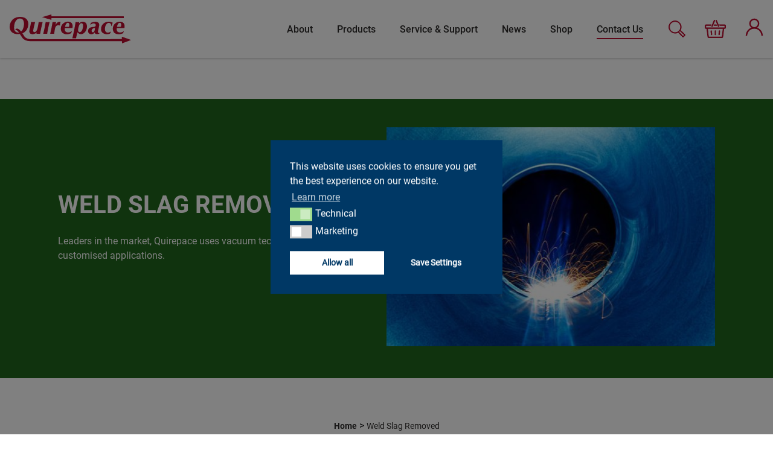

--- FILE ---
content_type: text/html; charset=UTF-8
request_url: https://www.quirepace.co.uk/weld-slag-removed/
body_size: 14461
content:
<!doctype html>
<html lang="en-US" >
<head>
<meta charset="UTF-8" />
<meta name="viewport" content="width=device-width, initial-scale=1" />
<meta name='robots' content='index, follow, max-image-preview:large, max-snippet:-1, max-video-preview:-1' />
<!-- This site is optimized with the Yoast SEO plugin v26.8 - https://yoast.com/product/yoast-seo-wordpress/ -->
<title>Weld Slag Removed - Quirepace</title>
<meta name="description" content="Weld Slag Removed" />
<link rel="canonical" href="https://www.quirepace.co.uk/weld-slag-removed/" />
<meta property="og:locale" content="en_US" />
<meta property="og:type" content="article" />
<meta property="og:title" content="Weld Slag Removed - Quirepace" />
<meta property="og:description" content="Weld Slag Removed" />
<meta property="og:url" content="https://www.quirepace.co.uk/weld-slag-removed/" />
<meta property="og:site_name" content="Quirepace" />
<meta property="article:publisher" content="https://www.facebook.com/QuirepaceLtd/" />
<meta property="article:modified_time" content="2023-08-22T15:25:53+00:00" />
<meta name="twitter:card" content="summary_large_image" />
<meta name="twitter:site" content="@Quirepace" />
<script type="application/ld+json" class="yoast-schema-graph">{"@context":"https://schema.org","@graph":[{"@type":"WebPage","@id":"https://www.quirepace.co.uk/weld-slag-removed/","url":"https://www.quirepace.co.uk/weld-slag-removed/","name":"Weld Slag Removed - Quirepace","isPartOf":{"@id":"https://www.quirepace.co.uk/#website"},"datePublished":"2023-04-19T10:32:36+00:00","dateModified":"2023-08-22T15:25:53+00:00","description":"Weld Slag Removed","breadcrumb":{"@id":"https://www.quirepace.co.uk/weld-slag-removed/#breadcrumb"},"inLanguage":"en-US","potentialAction":[{"@type":"ReadAction","target":["https://www.quirepace.co.uk/weld-slag-removed/"]}]},{"@type":"BreadcrumbList","@id":"https://www.quirepace.co.uk/weld-slag-removed/#breadcrumb","itemListElement":[{"@type":"ListItem","position":1,"name":"Home","item":"https://www.quirepace.co.uk/"},{"@type":"ListItem","position":2,"name":"Weld Slag Removed"}]},{"@type":"WebSite","@id":"https://www.quirepace.co.uk/#website","url":"https://www.quirepace.co.uk/","name":"Quirepace","description":"","publisher":{"@id":"https://www.quirepace.co.uk/#organization"},"potentialAction":[{"@type":"SearchAction","target":{"@type":"EntryPoint","urlTemplate":"https://www.quirepace.co.uk/?s={search_term_string}"},"query-input":{"@type":"PropertyValueSpecification","valueRequired":true,"valueName":"search_term_string"}}],"inLanguage":"en-US"},{"@type":"Organization","@id":"https://www.quirepace.co.uk/#organization","name":"Quirepace Ltd","alternateName":"Quirepace","url":"https://www.quirepace.co.uk/","logo":{"@type":"ImageObject","inLanguage":"en-US","@id":"https://www.quirepace.co.uk/#/schema/logo/image/","url":"https://www.quirepace.co.uk/wp-content/uploads/2023/04/Quirepace-logo.svg","contentUrl":"https://www.quirepace.co.uk/wp-content/uploads/2023/04/Quirepace-logo.svg","width":201,"height":48,"caption":"Quirepace Ltd"},"image":{"@id":"https://www.quirepace.co.uk/#/schema/logo/image/"},"sameAs":["https://www.facebook.com/QuirepaceLtd/","https://x.com/Quirepace","https://www.linkedin.com/company/quirepace","https://www.pinterest.co.uk/quirepace/pins/"]}]}</script>
<!-- / Yoast SEO plugin. -->
<link rel='dns-prefetch' href='//static.addtoany.com' />
<style id='wp-img-auto-sizes-contain-inline-css'>
img:is([sizes=auto i],[sizes^="auto," i]){contain-intrinsic-size:3000px 1500px}
/*# sourceURL=wp-img-auto-sizes-contain-inline-css */
</style>
<style id='classic-theme-styles-inline-css'>
/*! This file is auto-generated */
.wp-block-button__link{color:#fff;background-color:#32373c;border-radius:9999px;box-shadow:none;text-decoration:none;padding:calc(.667em + 2px) calc(1.333em + 2px);font-size:1.125em}.wp-block-file__button{background:#32373c;color:#fff;text-decoration:none}
/*# sourceURL=/wp-includes/css/classic-themes.min.css */
</style>
<!-- <link rel='stylesheet' id='woocommerce-layout-css' href='https://www.quirepace.co.uk/wp-content/plugins/woocommerce/assets/css/woocommerce-layout.css?ver=10.4.3' media='all' /> -->
<link rel="stylesheet" type="text/css" href="//www.quirepace.co.uk/wp-content/cache/wpfc-minified/lnyozcsy/67rm8.css" media="all"/>
<!-- <link rel='stylesheet' id='woocommerce-smallscreen-css' href='https://www.quirepace.co.uk/wp-content/plugins/woocommerce/assets/css/woocommerce-smallscreen.css?ver=10.4.3' media='only screen and (max-width: 768px)' /> -->
<link rel="stylesheet" type="text/css" href="//www.quirepace.co.uk/wp-content/cache/wpfc-minified/g50613t8/67rm8.css" media="only screen and (max-width: 768px)"/>
<!-- <link rel='stylesheet' id='woocommerce-general-css' href='https://www.quirepace.co.uk/wp-content/plugins/woocommerce/assets/css/woocommerce.css?ver=10.4.3' media='all' /> -->
<link rel="stylesheet" type="text/css" href="//www.quirepace.co.uk/wp-content/cache/wpfc-minified/1fr0yvfl/67rm8.css" media="all"/>
<style id='woocommerce-inline-inline-css'>
.woocommerce form .form-row .required { visibility: visible; }
/*# sourceURL=woocommerce-inline-inline-css */
</style>
<!-- <link rel='stylesheet' id='nsc_bar_nice-cookie-consent-css' href='https://www.quirepace.co.uk/wp-content/plugins/beautiful-and-responsive-cookie-consent/public/cookieNSCconsent.min.css?ver=4.9.2' media='all' /> -->
<link rel="stylesheet" type="text/css" href="//www.quirepace.co.uk/wp-content/cache/wpfc-minified/epgvgc76/67rm8.css" media="all"/>
<style id='nsc_bar_nice-cookie-consent-inline-css'>
.cc-window { font-family: Roboto-Regular}
/*# sourceURL=nsc_bar_nice-cookie-consent-inline-css */
</style>
<!-- <link rel='stylesheet' id='twenty-twenty-one-style-css' href='https://www.quirepace.co.uk/wp-content/themes/quirepace/style.css?ver=1.6' media='all' /> -->
<link rel="stylesheet" type="text/css" href="//www.quirepace.co.uk/wp-content/cache/wpfc-minified/qj5p5jp/67rm8.css" media="all"/>
<style id='twenty-twenty-one-style-inline-css'>
:root{--global--color-background: #ffffff;--global--color-primary: #000;--global--color-secondary: #000;--button--color-background: #000;--button--color-text-hover: #000;}
/*# sourceURL=twenty-twenty-one-style-inline-css */
</style>
<!-- <link rel='stylesheet' id='twenty-twenty-one-dist-style-css' href='https://www.quirepace.co.uk/wp-content/themes/quirepace/dist/css/site.css?ver=1.6' media='all' /> -->
<link rel="stylesheet" type="text/css" href="//www.quirepace.co.uk/wp-content/cache/wpfc-minified/mkb22y9q/67rm8.css" media="all"/>
<!-- <link rel='stylesheet' id='twenty-twenty-one-print-style-css' href='https://www.quirepace.co.uk/wp-content/themes/quirepace/assets/css/print.css?ver=1.6' media='print' /> -->
<link rel="stylesheet" type="text/css" href="//www.quirepace.co.uk/wp-content/cache/wpfc-minified/mbe0ywm8/67rm8.css" media="print"/>
<!-- <link rel='stylesheet' id='flexible-shipping-free-shipping-css' href='https://www.quirepace.co.uk/wp-content/plugins/flexible-shipping/assets/dist/css/free-shipping.css?ver=6.5.4.2' media='all' /> -->
<!-- <link rel='stylesheet' id='addtoany-css' href='https://www.quirepace.co.uk/wp-content/plugins/add-to-any/addtoany.min.css?ver=1.16' media='all' /> -->
<link rel="stylesheet" type="text/css" href="//www.quirepace.co.uk/wp-content/cache/wpfc-minified/8udxnf/67rmc.css" media="all"/>
<script id="nsc_bara_consent_mode_default_script" data-pagespeed-no-defer data-cfasync nowprocket data-no-optimize="1" data-no-defer="1" type="text/javascript">
window.nsc_bara_consentModeConfig = {"analytics_storage":["marketing"],"ad_storage":["marketing"],"ad_personalization":["marketing"],"ad_user_data":["marketing"],"functionality_storage":["tech"],"personalization_storage":["marketing"],"security_storage":["tech"]};
window["dataLayer"] = window["dataLayer"] || [];
function gtag() {
window["dataLayer"].push(arguments);
}
gtag("consent", "default", {"analytics_storage":"denied","ad_storage":"denied","ad_personalization":"denied","ad_user_data":"denied","functionality_storage":"granted","personalization_storage":"denied","security_storage":"granted"});
window["dataLayer"].push({event:"consent_mode_default", "consentType": "detailedRev"});</script>
<script id="nsc_bara_consent_mode_update_script" data-pagespeed-no-defer data-cfasync nowprocket data-no-optimize="1" data-no-defer="1" type="text/javascript">!function(e,n,o,t,r){if(!1===function(){if(c(o))return!0;return!1}())return;let i=!1;function a(e){if("newBanner"===n){const n=function(){if(!1!==i)return i;const e=c(o);let n=!1;try{n=JSON.parse(decodeURIComponent(e))}catch(e){return console.warn(e),!1}return n}();return!(!n.categories||!n.categories.includes(e))}const t=function(e){if(["detailed","detailedRev","detailedRevDeny"].includes(n))return o+"_"+e;return o}(e),r=c(t),a="dismiss"===r?"allow":r;if(!["allow","deny"].includes(a))throw new Error(`Cookie Banner: Invalid cookie value: ${a} for cookie: ${t}. This might happen, if the you changed your cookie banner, but forgot to update the consent setting in "consent apis" accordingly.`);return["opt-in","opt-out","info"].includes(n)?a===e:"allow"===a}function c(e){return document.cookie.match("(^|;)\\s*"+e+"\\s*=\\s*([^;]+)")?.pop()||""}!function(){const o={},i=Object.keys(t);for(let e=0;e<i.length;e+=1){const n=t[i[e]].filter((e=>a(e)));n&&Array.isArray(n)&&n.length>0?o[i[e]]="granted":o[i[e]]="denied"}window[e]=window[e]||[],function(){window[e].push(arguments)}("consent","update",o),!0===window.nsc_bara_pushUETconsent&&(window.uetq=window.uetq||[],window.uetq.push("consent","update",{ad_storage:o.ad_storage}));if(window[e].push({event:"consent_mode_update",consentType:n,method:"pushed per inline."}),r){if(console.log("cleanedGtagValuesUpdate from PHP",JSON.parse(r)),console.log("cleanedGtagValuesUpdate internal JS",o),r!==JSON.stringify(o))throw new Error("💀💀💀💀💀 PHP and JS DIFFER 💀💀💀💀💀💀");console.log("%c All GOOD PHP and JS seems to be the same. ","background: #cef5d8; color: #5c5e5c")}}()}
("dataLayer","detailedRev","cookieconsent_status",window.nsc_bara_consentModeConfig, "");</script><script id='nsc_bar_get_dataLayer_banner_init_script' nowprocket data-pagespeed-no-defer data-cfasync data-no-optimize='1' data-no-defer='1' type='text/javascript'>!function(e,o,n,s){const c={"cookieconsent_status":{"value":"","defaultValue":"nochoice"},"cookieconsent_status_tech":{"value":"","defaultValue":"allow"},"cookieconsent_status_marketing":{"value":"","defaultValue":"deny"}},i="dataLayer",t=Object.keys(c),a={event:"beautiful_cookie_consent_initialized"};for(let e=0;e<t.length;e++)a[t[e]]=d(t[e],"detailedRev")||c[t[e]].defaultValue,"dismiss"===a[t[e]]&&(a[t[e]]="allow");function d(e,o){if("newBanner"!==o)return l(e);let n=l("cookieconsent_status");return n?(n=decodeURIComponent(n),n?(n=JSON.parse(n),n?!0===n.categories.includes(e)?"allow":"deny":(console.warn("cookie not found 3"),!1)):(console.warn("cookie not found 2"),!1)):(console.warn("cookie not found 1"),!1)}function l(e){return document.cookie.match("(^|;)\\s*"+e+"\\s*=\\s*([^;]+)")?.pop()||""}window[i]=window[i]||[],window[i].push(a)}();</script><script id="addtoany-core-js-before">
window.a2a_config=window.a2a_config||{};a2a_config.callbacks=[];a2a_config.overlays=[];a2a_config.templates={};
//# sourceURL=addtoany-core-js-before
</script>
<script defer src="https://static.addtoany.com/menu/page.js" id="addtoany-core-js"></script>
<script src='//www.quirepace.co.uk/wp-content/cache/wpfc-minified/77cp2742/67rm8.js' type="text/javascript"></script>
<!-- <script src="https://www.quirepace.co.uk/wp-includes/js/jquery/jquery.min.js?ver=3.7.1" id="jquery-core-js"></script> -->
<!-- <script src="https://www.quirepace.co.uk/wp-includes/js/jquery/jquery-migrate.min.js?ver=3.4.1" id="jquery-migrate-js"></script> -->
<!-- <script defer src="https://www.quirepace.co.uk/wp-content/plugins/add-to-any/addtoany.min.js?ver=1.1" id="addtoany-jquery-js"></script> -->
<script id="nsc_bara_gtm_loader_js-js-before">
var nsc_bara_php_gtm_vars = {"gtm_id": "GTM-57T6RWK","dataLayerName":"dataLayer","gtmHostname":"www.googletagmanager.com","gtmUrl":""};
//# sourceURL=nsc_bara_gtm_loader_js-js-before
</script>
<script src='//www.quirepace.co.uk/wp-content/cache/wpfc-minified/l1fy07vm/67rm8.js' type="text/javascript"></script>
<!-- <script src="https://www.quirepace.co.uk/wp-content/plugins/beautiful-and-responsive-cookie-consent-addon/public/js/nscGTM.js?ver=4.1.3" id="nsc_bara_gtm_loader_js-js"></script> -->
<!-- <script src="https://www.quirepace.co.uk/wp-content/plugins/woocommerce/assets/js/jquery-blockui/jquery.blockUI.min.js?ver=2.7.0-wc.10.4.3" id="wc-jquery-blockui-js" defer data-wp-strategy="defer"></script> -->
<script id="wc-add-to-cart-js-extra">
var wc_add_to_cart_params = {"ajax_url":"/wp-admin/admin-ajax.php","wc_ajax_url":"/?wc-ajax=%%endpoint%%","i18n_view_cart":"View basket","cart_url":"https://www.quirepace.co.uk/cart/","is_cart":"","cart_redirect_after_add":"yes"};
//# sourceURL=wc-add-to-cart-js-extra
</script>
<script src='//www.quirepace.co.uk/wp-content/cache/wpfc-minified/knjauqu1/67rm8.js' type="text/javascript"></script>
<!-- <script src="https://www.quirepace.co.uk/wp-content/plugins/woocommerce/assets/js/frontend/add-to-cart.min.js?ver=10.4.3" id="wc-add-to-cart-js" defer data-wp-strategy="defer"></script> -->
<!-- <script src="https://www.quirepace.co.uk/wp-content/plugins/woocommerce/assets/js/js-cookie/js.cookie.min.js?ver=2.1.4-wc.10.4.3" id="wc-js-cookie-js" defer data-wp-strategy="defer"></script> -->
<script id="woocommerce-js-extra">
var woocommerce_params = {"ajax_url":"/wp-admin/admin-ajax.php","wc_ajax_url":"/?wc-ajax=%%endpoint%%","i18n_password_show":"Show password","i18n_password_hide":"Hide password"};
//# sourceURL=woocommerce-js-extra
</script>
<script src='//www.quirepace.co.uk/wp-content/cache/wpfc-minified/1rjkgiij/67rm8.js' type="text/javascript"></script>
<!-- <script src="https://www.quirepace.co.uk/wp-content/plugins/woocommerce/assets/js/frontend/woocommerce.min.js?ver=10.4.3" id="woocommerce-js" defer data-wp-strategy="defer"></script> -->
<noscript><style>.woocommerce-product-gallery{ opacity: 1 !important; }</style></noscript>
<style id="custom-background-css">
body.custom-background { background-color: #ffffff; }
</style>
<link rel="icon" href="https://www.quirepace.co.uk/wp-content/uploads/2023/04/favicon.png" sizes="32x32" />
<link rel="icon" href="https://www.quirepace.co.uk/wp-content/uploads/2023/04/favicon.png" sizes="192x192" />
<link rel="apple-touch-icon" href="https://www.quirepace.co.uk/wp-content/uploads/2023/04/favicon.png" />
<meta name="msapplication-TileImage" content="https://www.quirepace.co.uk/wp-content/uploads/2023/04/favicon.png" />
<!-- <link rel='stylesheet' id='wc-blocks-style-css' href='https://www.quirepace.co.uk/wp-content/plugins/woocommerce/assets/client/blocks/wc-blocks.css?ver=wc-10.4.3' media='all' /> -->
<link rel="stylesheet" type="text/css" href="//www.quirepace.co.uk/wp-content/cache/wpfc-minified/mp18g7dz/dggkt.css" media="all"/>
<style id='global-styles-inline-css'>
:root{--wp--preset--aspect-ratio--square: 1;--wp--preset--aspect-ratio--4-3: 4/3;--wp--preset--aspect-ratio--3-4: 3/4;--wp--preset--aspect-ratio--3-2: 3/2;--wp--preset--aspect-ratio--2-3: 2/3;--wp--preset--aspect-ratio--16-9: 16/9;--wp--preset--aspect-ratio--9-16: 9/16;--wp--preset--color--black: #000000;--wp--preset--color--cyan-bluish-gray: #abb8c3;--wp--preset--color--white: #FFFFFF;--wp--preset--color--pale-pink: #f78da7;--wp--preset--color--vivid-red: #cf2e2e;--wp--preset--color--luminous-vivid-orange: #ff6900;--wp--preset--color--luminous-vivid-amber: #fcb900;--wp--preset--color--light-green-cyan: #7bdcb5;--wp--preset--color--vivid-green-cyan: #00d084;--wp--preset--color--pale-cyan-blue: #8ed1fc;--wp--preset--color--vivid-cyan-blue: #0693e3;--wp--preset--color--vivid-purple: #9b51e0;--wp--preset--color--dark-gray: #28303D;--wp--preset--color--gray: #39414D;--wp--preset--color--green: #D1E4DD;--wp--preset--color--blue: #D1DFE4;--wp--preset--color--purple: #D1D1E4;--wp--preset--color--red: #E4D1D1;--wp--preset--color--orange: #E4DAD1;--wp--preset--color--yellow: #EEEADD;--wp--preset--gradient--vivid-cyan-blue-to-vivid-purple: linear-gradient(135deg,rgb(6,147,227) 0%,rgb(155,81,224) 100%);--wp--preset--gradient--light-green-cyan-to-vivid-green-cyan: linear-gradient(135deg,rgb(122,220,180) 0%,rgb(0,208,130) 100%);--wp--preset--gradient--luminous-vivid-amber-to-luminous-vivid-orange: linear-gradient(135deg,rgb(252,185,0) 0%,rgb(255,105,0) 100%);--wp--preset--gradient--luminous-vivid-orange-to-vivid-red: linear-gradient(135deg,rgb(255,105,0) 0%,rgb(207,46,46) 100%);--wp--preset--gradient--very-light-gray-to-cyan-bluish-gray: linear-gradient(135deg,rgb(238,238,238) 0%,rgb(169,184,195) 100%);--wp--preset--gradient--cool-to-warm-spectrum: linear-gradient(135deg,rgb(74,234,220) 0%,rgb(151,120,209) 20%,rgb(207,42,186) 40%,rgb(238,44,130) 60%,rgb(251,105,98) 80%,rgb(254,248,76) 100%);--wp--preset--gradient--blush-light-purple: linear-gradient(135deg,rgb(255,206,236) 0%,rgb(152,150,240) 100%);--wp--preset--gradient--blush-bordeaux: linear-gradient(135deg,rgb(254,205,165) 0%,rgb(254,45,45) 50%,rgb(107,0,62) 100%);--wp--preset--gradient--luminous-dusk: linear-gradient(135deg,rgb(255,203,112) 0%,rgb(199,81,192) 50%,rgb(65,88,208) 100%);--wp--preset--gradient--pale-ocean: linear-gradient(135deg,rgb(255,245,203) 0%,rgb(182,227,212) 50%,rgb(51,167,181) 100%);--wp--preset--gradient--electric-grass: linear-gradient(135deg,rgb(202,248,128) 0%,rgb(113,206,126) 100%);--wp--preset--gradient--midnight: linear-gradient(135deg,rgb(2,3,129) 0%,rgb(40,116,252) 100%);--wp--preset--gradient--purple-to-yellow: linear-gradient(160deg, #D1D1E4 0%, #EEEADD 100%);--wp--preset--gradient--yellow-to-purple: linear-gradient(160deg, #EEEADD 0%, #D1D1E4 100%);--wp--preset--gradient--green-to-yellow: linear-gradient(160deg, #D1E4DD 0%, #EEEADD 100%);--wp--preset--gradient--yellow-to-green: linear-gradient(160deg, #EEEADD 0%, #D1E4DD 100%);--wp--preset--gradient--red-to-yellow: linear-gradient(160deg, #E4D1D1 0%, #EEEADD 100%);--wp--preset--gradient--yellow-to-red: linear-gradient(160deg, #EEEADD 0%, #E4D1D1 100%);--wp--preset--gradient--purple-to-red: linear-gradient(160deg, #D1D1E4 0%, #E4D1D1 100%);--wp--preset--gradient--red-to-purple: linear-gradient(160deg, #E4D1D1 0%, #D1D1E4 100%);--wp--preset--font-size--small: 18px;--wp--preset--font-size--medium: 20px;--wp--preset--font-size--large: 24px;--wp--preset--font-size--x-large: 42px;--wp--preset--font-size--extra-small: 16px;--wp--preset--font-size--normal: 20px;--wp--preset--font-size--extra-large: 40px;--wp--preset--font-size--huge: 96px;--wp--preset--font-size--gigantic: 144px;--wp--preset--spacing--20: 0.44rem;--wp--preset--spacing--30: 0.67rem;--wp--preset--spacing--40: 1rem;--wp--preset--spacing--50: 1.5rem;--wp--preset--spacing--60: 2.25rem;--wp--preset--spacing--70: 3.38rem;--wp--preset--spacing--80: 5.06rem;--wp--preset--shadow--natural: 6px 6px 9px rgba(0, 0, 0, 0.2);--wp--preset--shadow--deep: 12px 12px 50px rgba(0, 0, 0, 0.4);--wp--preset--shadow--sharp: 6px 6px 0px rgba(0, 0, 0, 0.2);--wp--preset--shadow--outlined: 6px 6px 0px -3px rgb(255, 255, 255), 6px 6px rgb(0, 0, 0);--wp--preset--shadow--crisp: 6px 6px 0px rgb(0, 0, 0);}:where(.is-layout-flex){gap: 0.5em;}:where(.is-layout-grid){gap: 0.5em;}body .is-layout-flex{display: flex;}.is-layout-flex{flex-wrap: wrap;align-items: center;}.is-layout-flex > :is(*, div){margin: 0;}body .is-layout-grid{display: grid;}.is-layout-grid > :is(*, div){margin: 0;}:where(.wp-block-columns.is-layout-flex){gap: 2em;}:where(.wp-block-columns.is-layout-grid){gap: 2em;}:where(.wp-block-post-template.is-layout-flex){gap: 1.25em;}:where(.wp-block-post-template.is-layout-grid){gap: 1.25em;}.has-black-color{color: var(--wp--preset--color--black) !important;}.has-cyan-bluish-gray-color{color: var(--wp--preset--color--cyan-bluish-gray) !important;}.has-white-color{color: var(--wp--preset--color--white) !important;}.has-pale-pink-color{color: var(--wp--preset--color--pale-pink) !important;}.has-vivid-red-color{color: var(--wp--preset--color--vivid-red) !important;}.has-luminous-vivid-orange-color{color: var(--wp--preset--color--luminous-vivid-orange) !important;}.has-luminous-vivid-amber-color{color: var(--wp--preset--color--luminous-vivid-amber) !important;}.has-light-green-cyan-color{color: var(--wp--preset--color--light-green-cyan) !important;}.has-vivid-green-cyan-color{color: var(--wp--preset--color--vivid-green-cyan) !important;}.has-pale-cyan-blue-color{color: var(--wp--preset--color--pale-cyan-blue) !important;}.has-vivid-cyan-blue-color{color: var(--wp--preset--color--vivid-cyan-blue) !important;}.has-vivid-purple-color{color: var(--wp--preset--color--vivid-purple) !important;}.has-black-background-color{background-color: var(--wp--preset--color--black) !important;}.has-cyan-bluish-gray-background-color{background-color: var(--wp--preset--color--cyan-bluish-gray) !important;}.has-white-background-color{background-color: var(--wp--preset--color--white) !important;}.has-pale-pink-background-color{background-color: var(--wp--preset--color--pale-pink) !important;}.has-vivid-red-background-color{background-color: var(--wp--preset--color--vivid-red) !important;}.has-luminous-vivid-orange-background-color{background-color: var(--wp--preset--color--luminous-vivid-orange) !important;}.has-luminous-vivid-amber-background-color{background-color: var(--wp--preset--color--luminous-vivid-amber) !important;}.has-light-green-cyan-background-color{background-color: var(--wp--preset--color--light-green-cyan) !important;}.has-vivid-green-cyan-background-color{background-color: var(--wp--preset--color--vivid-green-cyan) !important;}.has-pale-cyan-blue-background-color{background-color: var(--wp--preset--color--pale-cyan-blue) !important;}.has-vivid-cyan-blue-background-color{background-color: var(--wp--preset--color--vivid-cyan-blue) !important;}.has-vivid-purple-background-color{background-color: var(--wp--preset--color--vivid-purple) !important;}.has-black-border-color{border-color: var(--wp--preset--color--black) !important;}.has-cyan-bluish-gray-border-color{border-color: var(--wp--preset--color--cyan-bluish-gray) !important;}.has-white-border-color{border-color: var(--wp--preset--color--white) !important;}.has-pale-pink-border-color{border-color: var(--wp--preset--color--pale-pink) !important;}.has-vivid-red-border-color{border-color: var(--wp--preset--color--vivid-red) !important;}.has-luminous-vivid-orange-border-color{border-color: var(--wp--preset--color--luminous-vivid-orange) !important;}.has-luminous-vivid-amber-border-color{border-color: var(--wp--preset--color--luminous-vivid-amber) !important;}.has-light-green-cyan-border-color{border-color: var(--wp--preset--color--light-green-cyan) !important;}.has-vivid-green-cyan-border-color{border-color: var(--wp--preset--color--vivid-green-cyan) !important;}.has-pale-cyan-blue-border-color{border-color: var(--wp--preset--color--pale-cyan-blue) !important;}.has-vivid-cyan-blue-border-color{border-color: var(--wp--preset--color--vivid-cyan-blue) !important;}.has-vivid-purple-border-color{border-color: var(--wp--preset--color--vivid-purple) !important;}.has-vivid-cyan-blue-to-vivid-purple-gradient-background{background: var(--wp--preset--gradient--vivid-cyan-blue-to-vivid-purple) !important;}.has-light-green-cyan-to-vivid-green-cyan-gradient-background{background: var(--wp--preset--gradient--light-green-cyan-to-vivid-green-cyan) !important;}.has-luminous-vivid-amber-to-luminous-vivid-orange-gradient-background{background: var(--wp--preset--gradient--luminous-vivid-amber-to-luminous-vivid-orange) !important;}.has-luminous-vivid-orange-to-vivid-red-gradient-background{background: var(--wp--preset--gradient--luminous-vivid-orange-to-vivid-red) !important;}.has-very-light-gray-to-cyan-bluish-gray-gradient-background{background: var(--wp--preset--gradient--very-light-gray-to-cyan-bluish-gray) !important;}.has-cool-to-warm-spectrum-gradient-background{background: var(--wp--preset--gradient--cool-to-warm-spectrum) !important;}.has-blush-light-purple-gradient-background{background: var(--wp--preset--gradient--blush-light-purple) !important;}.has-blush-bordeaux-gradient-background{background: var(--wp--preset--gradient--blush-bordeaux) !important;}.has-luminous-dusk-gradient-background{background: var(--wp--preset--gradient--luminous-dusk) !important;}.has-pale-ocean-gradient-background{background: var(--wp--preset--gradient--pale-ocean) !important;}.has-electric-grass-gradient-background{background: var(--wp--preset--gradient--electric-grass) !important;}.has-midnight-gradient-background{background: var(--wp--preset--gradient--midnight) !important;}.has-small-font-size{font-size: var(--wp--preset--font-size--small) !important;}.has-medium-font-size{font-size: var(--wp--preset--font-size--medium) !important;}.has-large-font-size{font-size: var(--wp--preset--font-size--large) !important;}.has-x-large-font-size{font-size: var(--wp--preset--font-size--x-large) !important;}
/*# sourceURL=global-styles-inline-css */
</style>
</head>
<body class="wp-singular page-template-default page page-id-5020 custom-background wp-custom-logo wp-embed-responsive wp-theme-quirepace theme-quirepace woocommerce-no-js is-light-theme has-background-white no-js singular has-main-navigation">
<div id="page" class="site">
<a class="skip-link screen-reader-text" href="#content">Skip to content</a>
<header id="masthead" class="site-header has-logo has-menu">
<div class="container big_container">
<div class="site-header-inner">
<div class="site-branding">
<div class="site-logo"><a href="https://www.quirepace.co.uk/" class="custom-logo-link" rel="home"><img width="201" height="48" src="https://www.quirepace.co.uk/wp-content/uploads/2023/04/Quirepace-logo.svg" class="custom-logo" alt="logo" decoding="async" /></a></div>
<p class="screen-reader-text"><a href="https://www.quirepace.co.uk/">Quirepace</a></p>
</div><!-- .site-branding -->
<nav id="site-navigation" class="primary-navigation" aria-label="Primary menu">
<div class="menu-button-container">
<button class="navbar-toggler" type="button" aria-label="Toogle navbar">
<span class="navbar-toggler-open">
<svg xmlns="http://www.w3.org/2000/svg" width="29.156" height="24.81" viewBox="0 0 29.156 24.81">
<g id="Menu-icon-Mobile" transform="translate(-16.844 -20.19)">
<line id="Line_3" data-name="Line 3" x2="29.156" transform="translate(16.844 21.19)" fill="none" stroke="#ba0c2f" stroke-width="2" />
<line id="Line_4" data-name="Line 4" x2="29.156" transform="translate(16.844 32.595)" fill="none" stroke="#ba0c2f" stroke-width="2" />
<line id="Line_5" data-name="Line 5" x2="29.156" transform="translate(16.844 44)" fill="none" stroke="#ba0c2f" stroke-width="2" />
</g>
</svg>
</span>
<span class="navbar-toggler-close">
<svg xmlns="http://www.w3.org/2000/svg" width="30.892" height="24.882" viewBox="0 0 30.892 24.882">
<g id="Close-menu-icon-Mobile" transform="translate(-313.226 -20.404)">
<line id="Line_3" data-name="Line 3" x2="29.656" y2="23.31" transform="translate(313.844 21.19)" fill="none" stroke="#fff" stroke-width="2" />
<line id="Line_5" data-name="Line 5" y1="22.5" x2="29.656" transform="translate(313.844 21.5)" fill="none" stroke="#fff" stroke-width="2" />
</g>
</svg>
</span>
</button>
</div>
<div class="main-menu">
<div class="main-menu-wrapper">
<div class="primary-menu-container"><ul id="primary-menu-list" class="menu-wrapper"><li id="menu-item-54" class="menu-item menu-item-type-post_type menu-item-object-page menu-item-has-children menu-item-54"><a href="https://www.quirepace.co.uk/about/">About</a><button class="sub-menu-toggle" aria-expanded="false" onClick="twentytwentyoneExpandSubMenu(this)"><span class="icon-plus"><svg class="svg-icon" width="18" height="18" aria-hidden="true" role="img" focusable="false" viewBox="0 0 24 24" fill="none" xmlns="http://www.w3.org/2000/svg"><path fill-rule="evenodd" clip-rule="evenodd" d="M18 11.2h-5.2V6h-1.6v5.2H6v1.6h5.2V18h1.6v-5.2H18z" fill="currentColor"/></svg></span><span class="icon-minus"><svg class="svg-icon" width="18" height="18" aria-hidden="true" role="img" focusable="false" viewBox="0 0 24 24" fill="none" xmlns="http://www.w3.org/2000/svg"><path fill-rule="evenodd" clip-rule="evenodd" d="M6 11h12v2H6z" fill="currentColor"/></svg></span><span class="screen-reader-text">Open menu</span></button>
<ul class="sub-menu">
<li id="menu-item-78" class="menu-item menu-item-type-post_type menu-item-object-page menu-item-78"><a href="https://www.quirepace.co.uk/history/">History</a></li>
<li id="menu-item-77" class="menu-item menu-item-type-post_type menu-item-object-page menu-item-77"><a href="https://www.quirepace.co.uk/ethos/">Ethos</a></li>
<li id="menu-item-8995" class="menu-item menu-item-type-post_type menu-item-object-page menu-item-8995"><a href="https://www.quirepace.co.uk/quirepace-careers/">Careers</a></li>
</ul>
</li>
<li id="menu-item-369" class="menu-item menu-item-type-post_type menu-item-object-page menu-item-has-children menu-item-369"><a href="https://www.quirepace.co.uk/products/">Products</a><button class="sub-menu-toggle" aria-expanded="false" onClick="twentytwentyoneExpandSubMenu(this)"><span class="icon-plus"><svg class="svg-icon" width="18" height="18" aria-hidden="true" role="img" focusable="false" viewBox="0 0 24 24" fill="none" xmlns="http://www.w3.org/2000/svg"><path fill-rule="evenodd" clip-rule="evenodd" d="M18 11.2h-5.2V6h-1.6v5.2H6v1.6h5.2V18h1.6v-5.2H18z" fill="currentColor"/></svg></span><span class="icon-minus"><svg class="svg-icon" width="18" height="18" aria-hidden="true" role="img" focusable="false" viewBox="0 0 24 24" fill="none" xmlns="http://www.w3.org/2000/svg"><path fill-rule="evenodd" clip-rule="evenodd" d="M6 11h12v2H6z" fill="currentColor"/></svg></span><span class="screen-reader-text">Open menu</span></button>
<ul class="sub-menu">
<li id="menu-item-79" class="menu-item menu-item-type-custom menu-item-object-custom menu-item-has-children menu-item-79"><a href="https://www.quirepace.co.uk/industrial-vacuum-cleaners/">Industrial Vacuum Cleaners</a>
<ul class="sub-menu">
<li id="menu-item-7469" class="menu-item menu-item-type-post_type menu-item-object-page menu-item-7469"><a href="https://www.quirepace.co.uk/industrial-vacuum-cleaners/industrial-vacuums-7-5-15kw/">Industrial Vacuum Cleaners 7.5kW – 15kW</a></li>
<li id="menu-item-8534" class="menu-item menu-item-type-post_type menu-item-object-page menu-item-8534"><a href="https://www.quirepace.co.uk/industrial-vacuum-cleaners/industrial-vacuum-cleaners-3kw-7-5kw/">Industrial Vacuum Cleaners 3kW – 7.5kW</a></li>
<li id="menu-item-8552" class="menu-item menu-item-type-post_type menu-item-object-page menu-item-8552"><a href="https://www.quirepace.co.uk/industrial-vacuum-cleaners/industrial-vacuum-cleaners0-5-3kw/">Industrial Vacuum Cleaners 0.5kW – 3kW</a></li>
<li id="menu-item-7488" class="menu-item menu-item-type-post_type menu-item-object-page menu-item-7488"><a href="https://www.quirepace.co.uk/industrial-vacuum-cleaners/vacuums-for-wet-products/">Vacuums for Wet Products</a></li>
<li id="menu-item-7496" class="menu-item menu-item-type-post_type menu-item-object-page menu-item-7496"><a href="https://www.quirepace.co.uk/industrial-vacuum-cleaners/m-class-and-h-class-for-hazardous-dust/">M Class and H Class for Hazardous Dust</a></li>
<li id="menu-item-7499" class="menu-item menu-item-type-post_type menu-item-object-page menu-item-7499"><a href="https://www.quirepace.co.uk/industrial-vacuum-cleaners/atex-rated-vacuum-cleaners/">ATEX Rated Vacuum Cleaners</a></li>
<li id="menu-item-90" class="menu-item menu-item-type-custom menu-item-object-custom menu-item-90"><a href="https://www.quirepace.co.uk/industrial-vacuum-cleaners/design-and-build/">Design and Build – Special Applications</a></li>
<li id="menu-item-89" class="menu-item menu-item-type-custom menu-item-object-custom menu-item-has-children menu-item-89"><a href="#">Case Studies</a>
<ul class="sub-menu">
<li id="menu-item-8704" class="menu-item menu-item-type-post_type menu-item-object-page menu-item-8704"><a href="https://www.quirepace.co.uk/central-vacuum-cleaning-systems/case-studies-cvc/manufacturing/cement/">Cement</a></li>
<li id="menu-item-8705" class="menu-item menu-item-type-post_type menu-item-object-page menu-item-8705"><a href="https://www.quirepace.co.uk/get-rid-of-the-broom/">Get Rid of the Broom</a></li>
<li id="menu-item-8706" class="menu-item menu-item-type-post_type menu-item-object-page menu-item-8706"><a href="https://www.quirepace.co.uk/up-the-wall/">Up The Wall</a></li>
<li id="menu-item-8707" class="menu-item menu-item-type-post_type menu-item-object-page menu-item-8707"><a href="https://www.quirepace.co.uk/fumed-silica/">Fumed Silica</a></li>
</ul>
</li>
</ul>
</li>
<li id="menu-item-80" class="menu-item menu-item-type-custom menu-item-object-custom menu-item-has-children menu-item-80"><a href="https://www.quirepace.co.uk/central-vacuum-cleaning-systems/#">Central Vacuum Cleaning Systems</a>
<ul class="sub-menu">
<li id="menu-item-7972" class="menu-item menu-item-type-post_type menu-item-object-page menu-item-7972"><a href="https://www.quirepace.co.uk/central-vacuum-cleaning-systems/equipment/">Equipment</a></li>
<li id="menu-item-8138" class="menu-item menu-item-type-post_type menu-item-object-page menu-item-8138"><a href="https://www.quirepace.co.uk/central-vacuum-cleaning-systems/case-studies-cvc/">Case Studies-CVC</a></li>
</ul>
</li>
<li id="menu-item-81" class="menu-item menu-item-type-custom menu-item-object-custom menu-item-has-children menu-item-81"><a href="https://www.quirepace.co.uk/exhausters-blowers/#">Exhausters &#038; Blowers</a>
<ul class="sub-menu">
<li id="menu-item-7401" class="menu-item menu-item-type-post_type menu-item-object-page menu-item-7401"><a href="https://www.quirepace.co.uk/exhausters-blowers/multistage-pressure-blower/">Multistage Pressure Blower</a></li>
<li id="menu-item-8423" class="menu-item menu-item-type-post_type menu-item-object-page menu-item-8423"><a href="https://www.quirepace.co.uk/exhausters-blowers/multistage-vacuum-pumps/">Multistage Vacuum Pumps</a></li>
<li id="menu-item-8426" class="menu-item menu-item-type-post_type menu-item-object-page menu-item-8426"><a href="https://www.quirepace.co.uk/exhausters-blowers/side-channel-blower/">Side Channel Blower</a></li>
<li id="menu-item-8425" class="menu-item menu-item-type-post_type menu-item-object-page menu-item-8425"><a href="https://www.quirepace.co.uk/exhausters-blowers/side-channel-vacuum-pump/">Side Channel Vacuum Pump</a></li>
<li id="menu-item-8447" class="menu-item menu-item-type-post_type menu-item-object-page menu-item-8447"><a href="https://www.quirepace.co.uk/exhausters-blowers/turbotron/">Turbotron</a></li>
<li id="menu-item-8458" class="menu-item menu-item-type-post_type menu-item-object-page menu-item-8458"><a href="https://www.quirepace.co.uk/exhausters-blowers/inflation-deflationunit/">Inflation-Deflation Unit</a></li>
<li id="menu-item-9097" class="menu-item menu-item-type-post_type menu-item-object-page menu-item-9097"><a href="https://www.quirepace.co.uk/exhausters-blowers/petroland-battery/">Petrol &#038; Battery Power</a></li>
<li id="menu-item-8499" class="menu-item menu-item-type-post_type menu-item-object-page menu-item-8499"><a href="https://www.quirepace.co.uk/exhausters-blowers/accessories-spares/">Accessories &#038; Spares</a></li>
</ul>
</li>
<li id="menu-item-82" class="menu-item menu-item-type-custom menu-item-object-custom menu-item-has-children menu-item-82"><a href="https://www.quirepace.co.uk/products/pneumatic-tube-systems/">Pneumatic Tube Systems</a>
<ul class="sub-menu">
<li id="menu-item-7570" class="menu-item menu-item-type-post_type menu-item-object-page menu-item-7570"><a href="https://www.quirepace.co.uk/products/pneumatic-tube-systems/hospitals/">Hospitals</a></li>
<li id="menu-item-7884" class="menu-item menu-item-type-post_type menu-item-object-page menu-item-7884"><a href="https://www.quirepace.co.uk/products/pneumatic-tube-systems/industrial-commercial-and-retail/">Industrial, Commercial and Retail</a></li>
<li id="menu-item-7888" class="menu-item menu-item-type-post_type menu-item-object-page menu-item-7888"><a href="https://www.quirepace.co.uk/what-is-a-pneumatic-tube-system/">What is a Pneumatic Tube System?</a></li>
<li id="menu-item-7908" class="menu-item menu-item-type-post_type menu-item-object-page menu-item-7908"><a href="https://www.quirepace.co.uk/case-studies-pts/">Case Studies – Pneumatic Tube Systems</a></li>
</ul>
</li>
<li id="menu-item-83" class="menu-item menu-item-type-custom menu-item-object-custom menu-item-has-children menu-item-83"><a href="https://www.quirepace.co.uk/electric-track-vehicles/">Electric Track Vehicles</a>
<ul class="sub-menu">
<li id="menu-item-8261" class="menu-item menu-item-type-post_type menu-item-object-page menu-item-8261"><a href="https://www.quirepace.co.uk/electric-track-vehicles/unicar/">Unicar</a></li>
<li id="menu-item-8325" class="menu-item menu-item-type-post_type menu-item-object-page menu-item-8325"><a href="https://www.quirepace.co.uk/electric-track-vehicles/multicar/">Multicar</a></li>
</ul>
</li>
<li id="menu-item-84" class="menu-item menu-item-type-custom menu-item-object-custom menu-item-84"><a href="https://www.quirepace.co.uk/garment-management-systems/">Garment Management Systems</a></li>
</ul>
</li>
<li id="menu-item-56" class="menu-item menu-item-type-post_type menu-item-object-page menu-item-56"><a href="https://www.quirepace.co.uk/service-support/">Service &#038; Support</a></li>
<li id="menu-item-58" class="menu-item menu-item-type-post_type menu-item-object-page menu-item-58"><a href="https://www.quirepace.co.uk/news/">News</a></li>
<li id="menu-item-59" class="menu-item menu-item-type-post_type menu-item-object-page menu-item-59"><a href="https://www.quirepace.co.uk/shop/">Shop</a></li>
<li id="menu-item-96" class="only-mobile menu-item menu-item-type-custom menu-item-object-custom menu-item-96"><a href="#">Basket</a></li>
<li id="menu-item-8899" class="only-mobile menu-item menu-item-type-custom menu-item-object-custom menu-item-8899"><a href="https://www.quirepace.co.uk/my-account/">Account</a></li>
</ul></div>				<div class="main-menu-search">
<form role="search"  method="get" class="search-form" action="https://www.quirepace.co.uk/">
<input type="search" autocomplete="off" id="search-form-1" class="search-field" value="" name="s" placeholder="Search"/>
<input type="submit" class="search-submit" value="Search" />
</form>
</div>
</div>
</div>
</nav><!-- #site-navigation -->
<div class="site-header-link">
<a class="link" href="https://www.quirepace.co.uk/contact-us/" >
Contact Us					</a>
</div>
<div class="site-header-search">
<div class="site-header-search-toggle">
<svg xmlns="http://www.w3.org/2000/svg" xmlns:xlink="http://www.w3.org/1999/xlink" width="28.294" height="28.295" viewBox="0 0 28.294 28.295">
<defs>
<clipPath id="clip-path">
<rect id="Rectangle_1343" data-name="Rectangle 1343" width="27.291" height="27.295" transform="translate(0 0)" fill="#ba0c2f" stroke="#ba0c2f" stroke-width="1" />
</clipPath>
</defs>
<g id="Search-icon-Desktop" transform="translate(-1089.203 -33.852)">
<path id="Path_412" data-name="Path 412" d="M30.023,20.856A10.426,10.426,0,1,0,22.649,17.8a10.44,10.44,0,0,0,7.374,3.054m0-19.778a9.351,9.351,0,1,1-9.35,9.35,9.361,9.361,0,0,1,9.35-9.35" transform="translate(1070.108 34.352)" fill="#ba0c2f" stroke="#ba0c2f" stroke-width="1" />
<path id="Path_413" data-name="Path 413" d="M1.06,49.095l7.46,7.854a.433.433,0,0,0,.265.142l2.074-2.074a.407.407,0,0,0-.125-.254l-7.868-7.34a.053.053,0,0,0-.071,0L2.6,47.6a12.69,12.69,0,0,0,.981-1.273,1.3,1.3,0,0,1,.18.136l7.884,7.356a1.774,1.774,0,0,1,.512,1,1.292,1.292,0,0,1-.347,1.109L9.7,58.035a1.258,1.258,0,0,1-.909.369,1.729,1.729,0,0,1-1.212-.542L.062,49.952C.039,49.928.021,49.9,0,49.872a12.645,12.645,0,0,0,1.06-.777" transform="translate(1104.822 3.243)" fill="#ba0c2f" stroke="#ba0c2f" stroke-width="1" />
</g>
</svg>
</div>
<div class="site-header-search-form">
<div class="site-header-search-form-inner">
<div class="container big_container">
<div class="site-header-search-form-inner-wrapper">
<div class="site-header-search-toggle-mobile">
<svg xmlns="http://www.w3.org/2000/svg" width="30.892" height="24.882" viewBox="0 0 30.892 24.882">
<g id="Close-search-icon-Mobile" transform="translate(-313.226 -20.404)">
<line id="Line_3" data-name="Line 3" x2="29.656" y2="23.31" transform="translate(313.844 21.19)" fill="none" stroke="#fff" stroke-width="2" />
<line id="Line_5" data-name="Line 5" y1="22.5" x2="29.656" transform="translate(313.844 21.5)" fill="none" stroke="#fff" stroke-width="2" />
</g>
</svg>
</div>
<form role="search"  method="get" class="search-form" action="https://www.quirepace.co.uk/">
<input type="search" autocomplete="off" id="search-form-2" class="search-field" value="" name="s" placeholder="Search"/>
<input type="submit" class="search-submit" value="Search" />
</form>
</div>
</div>
</div>
</div>
</div>
<div class="site-header-cart">
<a href="javaScript:void(0)" class="site-header-cart-link">
<svg xmlns="http://www.w3.org/2000/svg" width="35.006" height="29.756" viewBox="0 0 35.006 29.756">
<g id="Basket-icon-Desktop" transform="translate(0.5 0.54)">
<path id="Path_59" data-name="Path 59" d="M36.3,10.475a.611.611,0,0,1-.563-.847L39.6.376a.611.611,0,1,1,1.127.471L36.86,10.1a.611.611,0,0,1-.564.375" transform="translate(-24.668 0)" fill="#ba0c2f" stroke="#ba0c2f" stroke-width="1" />
<path id="Path_60" data-name="Path 60" d="M62.441,10.475a.611.611,0,0,1-.564-.375L58.01.847A.611.611,0,1,1,59.137.376l3.868,9.252a.612.612,0,0,1-.564.847" transform="translate(-40.066 0)" fill="#ba0c2f" stroke="#ba0c2f" stroke-width="1" />
<path id="Path_61" data-name="Path 61" d="M32.124,62.462a.611.611,0,0,1-.611-.611l-.61-5.727a.611.611,0,1,1,1.222,0l.611,5.727a.611.611,0,0,1-.611.611" transform="translate(-21.359 -38.372)" fill="#ba0c2f" stroke="#ba0c2f" stroke-width="1" />
<path id="Path_62" data-name="Path 62" d="M53.7,62.462a.611.611,0,0,1-.611-.611V56.124a.611.611,0,1,1,1.222,0v5.727a.611.611,0,0,1-.611.611" transform="translate(-36.695 -38.372)" fill="#ba0c2f" stroke="#ba0c2f" stroke-width="1" />
<path id="Path_63" data-name="Path 63" d="M73.907,62.462a.611.611,0,0,1-.611-.611l.611-5.727a.611.611,0,1,1,1.222,0l-.611,5.727a.611.611,0,0,1-.611.611" transform="translate(-50.664 -38.372)" fill="#ba0c2f" stroke="#ba0c2f" stroke-width="1" />
<path id="Path_64" data-name="Path 64" d="M51.773,24.12H48.3l-.511,1.222h4.492Z" transform="translate(-33.035 -16.672)" fill="#ba0c2f" stroke="#ba0c2f" stroke-width="1" />
<path id="Path_65" data-name="Path 65" d="M32.479,24.12H23.995l.511,1.222h7.973a.306.306,0,0,1,.305.306v3.176a.306.306,0,0,1-.305.306H1.527a.306.306,0,0,1-.305-.306V25.647a.306.306,0,0,1,.305-.306H9.5l.511-1.222H1.527A1.529,1.529,0,0,0,0,25.647v3.176a1.529,1.529,0,0,0,1.527,1.527H32.479a1.529,1.529,0,0,0,1.527-1.527V25.647a1.529,1.529,0,0,0-1.527-1.527" transform="translate(0 -16.672)" fill="#ba0c2f" stroke="#ba0c2f" stroke-width="1" />
<path id="Path_66" data-name="Path 66" d="M36.245,44.3a.206.206,0,0,1,.2.23L34.928,57.745a.417.417,0,0,1-.414.37H12.741a.417.417,0,0,1-.414-.369L10.805,44.529a.206.206,0,0,1,.2-.23H9.6a1.42,1.42,0,0,0-.011.369l1.522,13.217a1.638,1.638,0,0,0,1.628,1.451H34.514a1.639,1.639,0,0,0,1.628-1.451l1.522-13.217a1.407,1.407,0,0,0-.011-.369Z" transform="translate(-6.625 -30.621)" fill="#ba0c2f" stroke="#ba0c2f" stroke-width="1" />
</g>
</svg>
</a>
<div class="site-header-cart-mini">
<div class="site-header-cart-mini-inner">
<p class="woocommerce-mini-cart__empty-message"><span>No products in the cart.</span></p>
</div>
</div>
</div>
<div class="site-header-account">
<a href="https://www.quirepace.co.uk/my-account/" class="site-header-account-link" aria-label="My account page">
<svg width="30px" height="30px" viewBox="0 0 24 24" xmlns="http://www.w3.org/2000/svg">
<defs><style>.cls-1{fill:none;stroke:#ba0c2f;stroke-miterlimit:10;stroke-width:1.91px;}</style></defs><circle class="cls-1" cx="12" cy="7.25" r="5.73"/><path class="cls-1" d="M1.5,23.48l.37-2.05A10.3,10.3,0,0,1,12,13h0a10.3,10.3,0,0,1,10.13,8.45l.37,2.05"/>
</svg>
</a>
</div>
</div>
</div>
</header><!-- #masthead -->
<div id="content" class="site-content">
<div id="primary" class="content-area">
<main id="main" class="site-main">
<div class="section section_1 " id="left_right_image_content_with_bg_color_option_1">
<div class="left_right_image_content_with_bg_color_option  bg_green     top_55_space_bottom_55_space  big_image">
<div class="container">
<div class="left_right_image_content_with_bg_color_option__inner">
<div class="left_right_image_content_with_bg_color_option__inner__wrapper right  ">
<div class="left_right_image_content_with_bg_color_option__inner__wrapper__left">
<div class="left_right_image_content_with_bg_color_option__inner__wrapper__left__inner">
<div class="left_right_image_content_with_bg_color_option__inner__wrapper__left__inner__big_image" style="background-image: url('https://www.quirepace.co.uk/wp-content/uploads/2023/08/Slag-1.jpg');">
<img class="image" src="https://www.quirepace.co.uk/wp-content/themes/quirepace/src/images/blank_543_364.png" alt="weld-sparks-in-the-tube" />
</div>
</div>
</div>
<div class="left_right_image_content_with_bg_color_option__inner__wrapper__right">
<div class="left_right_image_content_with_bg_color_option__inner__wrapper__right__inner">
<div class="left_right_image_content_with_bg_color_option__inner__wrapper__right__inner__heading   white   ">
<h2 class="h2">WELD SLAG REMOVED</h2>
</div>
<div class="left_right_image_content_with_bg_color_option__inner__wrapper__right__inner__content">
<p>Leaders in the market, Quirepace uses vacuum technologies in customised applications.</p>
</div>
<div class="left_right_image_content_with_bg_color_option__inner__wrapper__left__inner__big_image mobile none_" style="background-image: url('https://www.quirepace.co.uk/wp-content/uploads/2023/08/Slag-1.jpg');">
<img class="image" src="https://www.quirepace.co.uk/wp-content/themes/quirepace/src/images/blank_543_364.png" alt="weld-sparks-in-the-tube" />
</div>
</div>
</div>
</div>
</div>
</div>
</div>
</div>
<div class="section section_2 " id="breadcrumbs_2">
<div class="breadcrumbs__section">
<div class="container">
<div class="breadcrumbs__section__wrapper">
<span><span><a href="https://www.quirepace.co.uk/">Home</a></span>  &gt;  <span class="breadcrumb_last" aria-current="page">Weld Slag Removed</span></span>                </div>
</div>
</div>
</div>
<div class="section section_3 " id="standard_editor_3">
<div class="standard__editor bg_white rts  ">
<div class="container  ">
<div class="standard__editor__wrapper">
<div class="standard__editor__wrapper__content">
<p>A global tube manufacturing company has built a size reduction and negative pressure lean phase handling system. The system&#8217;s main goal was to lessen the amount of waste that was moved further along the production line. This was accomplished by automatically transferring the finished welded product, which required manual campaign cleaning, which could only be done when the plant was not in use. With the Quirepace BVC system solution, production is no longer halted, and continuing cleaning expenses connected with employing an expensive vacuum plant have been removed.</p>
<p>The system consists of two stations into which the glassy abrasive material known as weld slag is supplied. From there, it is guided through a chute that directs it into the crusher machines.</p>
<p>To make sure it doesn&#8217;t obstruct the chosen conveying line, the slag lengths, which are 150/200 mm long, 25/50 mm wide, and 5–6 mm thick, are subsequently ground down to small granulate and dust.<br />
Individual conveying lines that connect the two crusher stations to the filter separator and are separated from one another by pneumatic line isolating valves are used to connect the two crushing stations. Products are continually distributed from the filter separator through a pneumatically driven double dump valve into the customer&#8217;s skips, which are separated from the conveying air within the filter separator.</p>
<p>Since the client&#8217;s manufacturing process requires flexibility, either in terms of how many, which production lines, or both, must be used. As a result, the product removal method needs to be adaptable.<br />
A 30kW exhauster unit that has an inverter drive produces the motive air; one extraction line can be served by operating the machine at one speed, and two extraction points may be served by running the machine at a higher speed.</p>
<p>&nbsp;</p>
<p><a href="https://www.quirepace.co.uk/wp-content/uploads/2023/04/weld-slag.jpg"><img fetchpriority="high" decoding="async" class="alignnone size-medium wp-image-3791" src="https://www.quirepace.co.uk/wp-content/uploads/2023/04/weld-slag.jpg" alt="Weld Slag Removed" width="300" height="300" /></a></p>
<p><a class="btn btn_red find-out-more" href="https://www.quirepace.co.uk/wp-content/uploads/2023/08/Weld-Slag-Removed.pdf"> Download </a></p>
</div>
</div>
</div>
</div>
</div>
			</main><!-- #main -->
</div><!-- #primary -->
</div><!-- #content -->
<footer id="colophon" class="site-footer">
<div class="site_footer_inner">
<div class="footer_top_section">
<div class="container big_container">
<div class="footer_top_section__inner">
<div class="footer_top_section__inner__column column_one">
<div class="footer_logo">
<a href="https://www.quirepace.co.uk" aria-label="Homepage">
<img src="https://www.quirepace.co.uk/wp-content/uploads/2023/04/footer_logo.png" alt="footer_logo">
</a>
</div>
</div>
<div class="footer_top_section__inner__column column_two">
<div class="footer_top_section__inner__column__inner">
<div class="footer_top_section__inner__column__inner__heading">
<p class="h6">About</p>
</div>
<nav aria-label="Foooter menu 1" class="footer-navigation menu">
<ul class="footer-navigation-wrapper">
<li id="menu-item-91" class="menu-item menu-item-type-post_type menu-item-object-page menu-item-91"><a href="https://www.quirepace.co.uk/ethos/">Ethos</a></li>
<li id="menu-item-95" class="menu-item menu-item-type-custom menu-item-object-custom menu-item-95"><a href="https://www.quirepace.co.uk/history/">Our history</a></li>
</ul>
</nav>
</div>
</div>
<div class="footer_top_section__inner__column column_three">
<div class="footer_top_section__inner__column__inner">
<div class="footer_top_section__inner__column__inner__heading">
<p class="h6">Products</p>
</div>
<nav aria-label="Foooter menu 2" class="footer-navigation menu">
<ul class="footer-navigation-wrapper">
<li id="menu-item-97" class="menu-item menu-item-type-custom menu-item-object-custom menu-item-97"><a href="https://www.quirepace.co.uk/products/pneumatic-tube-systems/">Pneumatic Tube Systems</a></li>
<li id="menu-item-100" class="menu-item menu-item-type-custom menu-item-object-custom menu-item-100"><a href="https://www.quirepace.co.uk/industrial-vacuum-cleaners/">Industrial Vacuum Cleaners</a></li>
<li id="menu-item-101" class="menu-item menu-item-type-custom menu-item-object-custom menu-item-101"><a href="https://www.quirepace.co.uk/exhausters-blowers/#">Exhausters and Blowers</a></li>
<li id="menu-item-102" class="menu-item menu-item-type-custom menu-item-object-custom menu-item-102"><a href="https://www.quirepace.co.uk/central-vacuum-cleaning-systems/#">Central Vacuum Cleaning Systems</a></li>
<li id="menu-item-98" class="menu-item menu-item-type-custom menu-item-object-custom menu-item-98"><a href="https://www.quirepace.co.uk/electric-track-vehicles/">Electric Track Vehicles</a></li>
<li id="menu-item-99" class="menu-item menu-item-type-custom menu-item-object-custom menu-item-99"><a href="https://www.quirepace.co.uk/garment-management-systems/">Garment Management Systems</a></li>
</ul>
</nav>
</div>
</div>
<div class="footer_top_section__inner__column column_four">
<div class="footer_top_section__inner__column__inner">
<div class="footer_top_section__inner__column__inner__country_flag-country_text">
<div class="footer_top_section__inner__column__inner__country_flag-country_text__label">
<img src="https://www.quirepace.co.uk/wp-content/uploads/2023/04/British-Manufacturing-flag.jpg " alt="british-manufacturing-flag">
</div>
<div class="footer_top_section__inner__column__inner__country_flag-country_text__name">
A British Manufacturing Company														</div>
</div>
<div class="footer_top_section__inner__column__inner__contact_lable-contact_number">
<div class="footer_top_section__inner__column__inner__contact_lable-contact_number__name">
Telephone														</div>
<div class="footer_top_section__inner__column__inner__contact_lable-contact_number__number">
<a class="footer_link number" href="tel:%2002392603700" >023 9260 3700</a>
</div>
</div>
<div class="footer_top_section__inner__column__inner__email_lable-email">
<div class="footer_top_section__inner__column__inner__email_lable-email__label">
Email														</div>
<div class="footer_top_section__inner__column__inner__email_lable-email__email">
<a class="footer_link email " href="mailto:sales@quirepace.co.uk" >sales@quirepace.co.uk</a>
</div>
</div>
<div class="footer_top_section__inner__column__inner__social_link_list">
<div class="footer_top_section__inner__column__inner__social_link_list__column">
<div class="footer_top_section__inner__column__inner__social_link_list__column__link_section">
<a href="https://www.facebook.com/QuirepaceLtd/?locale=en_GB" target="_blank"  aria-label="facebook link">
<svg width="13" height="26" viewBox="0 0 9 17" fill="none" xmlns="http://www.w3.org/2000/svg">
<path d="M8.38656 9.3165L8.85327 6.35117H5.97833V4.42371C5.97833 3.61288 6.3797 2.82058 7.66316 2.82058H8.98862V0.295424C8.21673 0.172336 7.43678 0.105746 6.65506 0.0961914C4.28883 0.0961914 2.74401 1.51862 2.74401 4.09011V6.35117H0.121094V9.3165H2.74401V16.4889H5.97833V9.3165H8.38656Z" fill="white"></path>
</svg>
</a>
</div>
</div>
<div class="footer_top_section__inner__column__inner__social_link_list__column">
<div class="footer_top_section__inner__column__inner__social_link_list__column__link_section">
<a href="https://www.linkedin.com/company/quirepace/?originalSubdomain=uk" target="_blank"  aria-label="linkedin link">
<svg id="Linkedin" xmlns="http://www.w3.org/2000/svg" width="26.112" height="26.112" viewBox="0 0 26.112 26.112">
<path id="Path_161" data-name="Path 161" d="M88.105-215.888h.007v-9.577c0-4.685-1.009-8.294-6.486-8.294a5.686,5.686,0,0,0-5.121,2.815h-.076v-2.377H71.236v17.433h5.407v-8.632c0-2.273.431-4.471,3.246-4.471,2.773,0,2.815,2.594,2.815,4.616v8.488Z" transform="translate(-62 242)" fill="#f9f9f9" />
<path id="Path_163" data-name="Path 163" d="M62.431-215.888h5.414v-17.433H62.431Z" transform="translate(-62 242)" fill="#f9f9f9" />
<path id="Path_166" data-name="Path 166" d="M65.136-242A3.137,3.137,0,0,0,62-238.864a3.162,3.162,0,0,0,3.136,3.165,3.162,3.162,0,0,0,3.136-3.165A3.138,3.138,0,0,0,65.136-242Z" transform="translate(-62 242)" fill="#f9f9f9" />
</svg>
</a>
</div>
</div>
<div class="footer_top_section__inner__column__inner__social_link_list__column">
<div class="footer_top_section__inner__column__inner__social_link_list__column__link_section">
<a href="https://www.youtube.com/@Quirepace-BVC"  aria-label="youtube link">
<svg width="26" height="26" viewBox="0 0 24 24" fill="none" xmlns="http://www.w3.org/2000/svg">
<path d="M23.498 6.186a2.992 2.992 0 00-2.107-2.107C19.687 3.5 12 3.5 12 3.5s-7.688 0-9.392.579a2.992 2.992 0 00-2.107 2.107C0 7.889 0 12 0 12s0 4.111.5 5.814a2.992 2.992 0 002.107 2.107C4.312 20.5 12 20.5 12 20.5s7.688 0 9.392-.579a2.992 2.992 0 002.107-2.107C24 16.111 24 12 24 12s0-4.111-.502-5.814zM9.545 15.568V8.432L15.818 12l-6.273 3.568z" fill="white"/>
</svg>
</a>
</div>
</div>
</div>
</div>
</div>
</div>
</div>
</div>
<div class="footer_bottom_section">
<div class="container">
<div class="footer_bottom_section__inner">
<div class="footer_bottom_section__inner__content">
© Quirepace Limited.																												Registered in England No. 01748970.																												Registered Office: 																												Quirepace House, Pennant Park, Fareham, Hampshire, PO16 8XU																												Web design by Fat Media Ltd.																	</div>
</div>
</div>
</div>
</div>
</footer><!-- #colophon -->
</div><!-- #page -->
<script>
jQuery(".featured_product_list .item .item_inner").hover(
function() {
jQuery(this).addClass('active');
},
function() {
if (!jQuery(this).hasClass('clicked')) {
jQuery(this).removeClass('active');
}
}
);
</script>
<script type="speculationrules">
{"prefetch":[{"source":"document","where":{"and":[{"href_matches":"/*"},{"not":{"href_matches":["/wp-*.php","/wp-admin/*","/wp-content/uploads/*","/wp-content/*","/wp-content/plugins/*","/wp-content/themes/quirepace/*","/*\\?(.+)"]}},{"not":{"selector_matches":"a[rel~=\"nofollow\"]"}},{"not":{"selector_matches":".no-prefetch, .no-prefetch a"}}]},"eagerness":"conservative"}]}
</script>
<script>document.body.classList.remove("no-js");</script>	<script>
if (-1 !== navigator.userAgent.indexOf('MSIE') || -1 !== navigator.appVersion.indexOf('Trident/')) {
document.body.classList.add('is-IE');
}
</script>
<script>
(function () {
var c = document.body.className;
c = c.replace(/woocommerce-no-js/, 'woocommerce-js');
document.body.className = c;
})();
</script>
<script>
/(trident|msie)/i.test(navigator.userAgent) && document.getElementById && window.addEventListener && window.addEventListener("hashchange", (function() {
var t, e = location.hash.substring(1);
/^[A-z0-9_-]+$/.test(e) && (t = document.getElementById(e)) && (/^(?:a|select|input|button|textarea)$/i.test(t.tagName) || (t.tabIndex = -1), t.focus())
}), !1);
</script>
<script src="https://www.quirepace.co.uk/wp-content/plugins/beautiful-and-responsive-cookie-consent/public/cookieNSCconsent.min.js?ver=4.9.2" id="nsc_bar_nice-cookie-consent_js-js"></script>
<script id="nsc_bar_nice-cookie-consent_js-js-after">
window.addEventListener("load",function(){  window.cookieconsent.initialise({"content":{"deny":"Deny all","dismiss":"Got it","allow":"Allow all","link":"Learn more","href":"\/privacy-policy\/","message":"This website uses cookies to ensure you get the best experience on our website.","policy":"Cookie Settings","close":"x","savesettings":"Save Settings","target":"_blank","linksecond":"Just another Link","hrefsecond":"https:\/\/yourdomain\/anotherLink"},"type":"detailedRev","palette":{"popup":{"background":"#003865","text":"#fff"},"button":{"background":"#fff","text":"#003865","border":""},"switches":{"background":"","backgroundChecked":"","switch":"","text":""}},"position":"centered","theme":"block","cookietypes":[{"label":"Technical","checked":"checked","disabled":"disabled","cookie_suffix":"tech"},{"label":"Marketing","checked":"","disabled":"","cookie_suffix":"marketing"}],"revokable":true,"improveBannerLoadingSpeed":"0","blockScreen":"1","container":"","customizedFont":"Roboto-Regular","setDiffDefaultCookiesFirstPV":"0","disableWithiniFrames":"0","consentModeConfig":{"analytics_storage":["marketing"],"ad_storage":["marketing"],"ad_personalization":["marketing"],"ad_user_data":["marketing"],"functionality_storage":["tech"],"personalization_storage":["marketing"],"security_storage":["tech"]},"activateConsentMode":true,"revokeBtnType":"textOnly","animateRevokable":true,"closeXClickStatus":"default","buttonOrderAllowFirst":true,"coMoAdsDataRedaction":false,"coMoUrlPassThrough":false,"consentModeWaitForUpdate":"0","dataLayerName":"dataLayer","onStatusChange":"1"})});
//# sourceURL=nsc_bar_nice-cookie-consent_js-js-after
</script>
<script id="twenty-twenty-one-ie11-polyfills-js-after">
( Element.prototype.matches && Element.prototype.closest && window.NodeList && NodeList.prototype.forEach ) || document.write( '<script src="https://www.quirepace.co.uk/wp-content/themes/quirepace/assets/js/polyfills.js?ver=1.6"></scr' + 'ipt>' );
//# sourceURL=twenty-twenty-one-ie11-polyfills-js-after
</script>
<script src="https://www.quirepace.co.uk/wp-content/themes/quirepace/assets/js/primary-navigation.js?ver=1.6" id="twenty-twenty-one-primary-navigation-script-js"></script>
<script src="https://www.quirepace.co.uk/wp-content/themes/quirepace/assets/js/responsive-embeds.js?ver=1.6" id="twenty-twenty-one-responsive-embeds-script-js"></script>
<script src="https://www.quirepace.co.uk/wp-content/themes/quirepace/dist/js/js.js?ver=1.6" id="twenty-twenty-one-custom-script-js"></script>
</body>
</html><!-- WP Fastest Cache file was created in 0.568 seconds, on January 29, 2026 @ 11:44 am -->

--- FILE ---
content_type: text/css
request_url: https://www.quirepace.co.uk/wp-content/cache/wpfc-minified/qj5p5jp/67rm8.css
body_size: 124
content:
@charset "UTF-8";
   .single-product-data .single-product-data-wrapper.hide_price .product .summary .price {
display: none !important;
}

--- FILE ---
content_type: text/css
request_url: https://www.quirepace.co.uk/wp-content/cache/wpfc-minified/mkb22y9q/67rm8.css
body_size: 32610
content:
.slick-slider{-webkit-box-sizing:border-box;box-sizing:border-box;-webkit-user-select:none;-moz-user-select:none;-ms-user-select:none;user-select:none;-webkit-touch-callout:none;-khtml-user-select:none;-ms-touch-action:pan-y;touch-action:pan-y;-webkit-tap-highlight-color:transparent}.slick-list,.slick-slider{position:relative;display:block}.slick-list{overflow:hidden;margin:0;padding:0}.slick-list:focus{outline:none}.slick-list.dragging{cursor:pointer;cursor:hand}.slick-slider .slick-list,.slick-slider .slick-track{-webkit-transform:translateZ(0);-ms-transform:translateZ(0);transform:translateZ(0)}.slick-track{position:relative;top:0;left:0;display:block;margin-left:auto;margin-right:auto}.slick-track:after,.slick-track:before{display:table;content:""}.slick-track:after{clear:both}.slick-loading .slick-track{visibility:hidden}.slick-slide{display:none;float:left;height:100%;min-height:1px}[dir=rtl] .slick-slide{float:right}.slick-slide img{display:block}.slick-slide.slick-loading img{display:none}.slick-slide.dragging img{pointer-events:none}.slick-initialized .slick-slide{display:block}.slick-loading .slick-slide{visibility:hidden}.slick-vertical .slick-slide{display:block;height:auto;border:1px solid transparent}.slick-arrow.slick-hidden{display:none}@font-face{font-family:Roboto-Bold;src:url(//www.quirepace.co.uk/wp-content/themes/quirepace/dist/fonts/Roboto-Bold.woff2) format("woff2"),url(//www.quirepace.co.uk/wp-content/themes/quirepace/dist/fonts/Roboto-Bold.woff) format("woff");font-weight:400;font-style:normal;font-display:swap}@font-face{font-family:Roboto-Regular;src:url(//www.quirepace.co.uk/wp-content/themes/quirepace/dist/fonts/Roboto-Regular.woff2) format("woff2"),url(//www.quirepace.co.uk/wp-content/themes/quirepace/dist/fonts/Roboto-Regular.woff) format("woff");font-weight:400;font-style:normal;font-display:swap}@font-face{font-family:Roboto-Medium;src:url(//www.quirepace.co.uk/wp-content/themes/quirepace/dist/fonts/Roboto-Medium.woff2) format("woff2"),url(//www.quirepace.co.uk/wp-content/themes/quirepace/dist/fonts/Roboto-Medium.woff) format("woff");font-weight:400;font-style:normal;font-display:swap}.selectric-wrapper{position:relative;cursor:pointer}.selectric-responsive{width:100%}.selectric{border:1px solid #ddd;border-radius:0;background:#f8f8f8;position:relative;overflow:hidden}.selectric .label{white-space:nowrap;overflow:hidden;-o-text-overflow:ellipsis;text-overflow:ellipsis;margin:0 38px 0 10px;font-size:12px;color:#444;-webkit-user-select:none;-moz-user-select:none;-ms-user-select:none;user-select:none}.selectric .button,.selectric .label{display:block;line-height:38px;height:38px}.selectric .button{position:absolute;right:0;top:0;width:38px;background-color:#f8f8f8;color:#bbb;text-align:center}.selectric-focus .selectric{border-color:#aaa}.selectric-hover .selectric{border-color:#c4c4c4}.selectric-hover .selectric .button{color:#a2a2a2}.selectric-hover .selectric .button:after{border-top-color:#a2a2a2}.selectric-open{z-index:9999}.selectric-open .selectric{border-color:#c4c4c4}.selectric-open .selectric-items{display:block}.selectric-disabled{filter:alpha(opacity=50);opacity:.5;cursor:default;-webkit-user-select:none;-moz-user-select:none;-ms-user-select:none;user-select:none}.selectric-hide-select{position:relative;overflow:hidden;width:0;height:0}.selectric-hide-select select{position:absolute;left:-100%}.selectric-hide-select.selectric-is-native{position:absolute;width:100%;height:100%;z-index:10}.selectric-hide-select.selectric-is-native select{position:absolute;top:0;left:0;right:0;height:100%;width:100%;border:none;z-index:1;-webkit-box-sizing:border-box;box-sizing:border-box;opacity:0}.selectric-input{position:absolute!important;top:0!important;left:0!important;overflow:hidden!important;clip:rect(0,0,0,0)!important;margin:0!important;padding:0!important;width:1px!important;height:1px!important;outline:none!important;border:none!important;*font:0/0 a!important;background:none!important}.selectric-temp-show{position:absolute!important;visibility:hidden!important;display:block!important}.selectric-items{display:none;position:absolute;top:100%;left:0;background:#f8f8f8;border:1px solid #c4c4c4;z-index:-1;-webkit-box-shadow:0 0 10px -6px;box-shadow:0 0 10px -6px}.selectric-items .selectric-scroll{height:100%;overflow:auto}.selectric-above .selectric-items{top:auto;bottom:100%}.selectric-items li,.selectric-items ul{list-style:none;padding:0;margin:0;font-size:12px;line-height:20px;min-height:20px}.selectric-items li{display:block;padding:10px;color:#666;cursor:pointer}.selectric-items li.selected{background:#e0e0e0;color:#444}.selectric-items li.highlighted{background:#d0d0d0;color:#444}.selectric-items li:hover{background:#d5d5d5;color:#444}.selectric-items .disabled{filter:alpha(opacity=50);opacity:.5;cursor:default!important;background:none!important;color:#666!important}.selectric-items .disabled,.selectric-items .selectric-group .selectric-group-label{-webkit-user-select:none;-moz-user-select:none;-ms-user-select:none;user-select:none}.selectric-items .selectric-group .selectric-group-label{font-weight:700;padding-left:10px;cursor:default;background:none;color:#444}.selectric-items .selectric-group.disabled li{filter:alpha(opacity=100);opacity:1}.selectric-items .selectric-group li{padding-left:25px}*{margin:0;padding:0;-webkit-box-sizing:border-box;box-sizing:border-box}body{font-style:normal;font-size:16px;line-height:24px;letter-spacing:0;font-family:Roboto-Regular;color:#000}@media (max-width:767px){body{font-size:14px;line-height:20px}}body .large_txt{font-size:20px;line-height:32px}@media (max-width:991px){body .large_txt{font-size:18px;line-height:28px}}@media (max-width:767px){body .large_txt{font-size:16px;line-height:24px}}body .small_txt{font-size:14px;line-height:20px}body .extra_small_txt{font-size:12px;line-height:18px}body p{margin:0 0 22px}body p:last-child{margin:0}.container{width:100%;padding-right:16px;padding-left:16px;margin-right:auto;margin-left:auto}@media (min-width:576px){.container{max-width:100%}}@media (min-width:768px){.container{max-width:652px}}@media (min-width:992px){.container{max-width:880px}}@media (min-width:1200px){.container{max-width:1120px}}@media (min-width:576px){.container.big_container{max-width:100%}}@media (min-width:1200px){.container.big_container{max-width:1342px}}@media (min-width:576px){.container.small_container{max-width:100%}}@media (min-width:768px){.container.small_container{max-width:652px}}@media (min-width:992px){.container.small_container{max-width:880px}}@media (min-width:1200px){.container.small_container{max-width:939px}}.h1,.h2,.h3,.h4,.h5,.h6,h1,h2,h3,h4,h5,h6{font-family:Roboto-Bold;color:#000;letter-spacing:0;margin:0 0 20px;font-weight:400}.h1,h1{font-size:54px;line-height:60px}@media (max-width:1199px){.h1,h1{font-size:46px;line-height:52px}}@media (max-width:991px){.h1,h1{font-size:38px;line-height:44px}}@media (max-width:767px){.h1,h1{font-size:32px;line-height:38px}}.h2,h2{font-size:40px;line-height:52px}@media (max-width:1199px){.h2,h2{font-size:34px;line-height:44px}}@media (max-width:991px){.h2,h2{font-size:28px;line-height:38px}}@media (max-width:767px){.h2,h2{font-size:24px;line-height:34px}}.h3,h3{font-size:32px;line-height:42px}@media (max-width:991px){.h3,h3{font-size:28px;line-height:38px}}@media (max-width:767px){.h3,h3{font-size:24px;line-height:34px}}.h4,h4{font-size:24px;line-height:34px}@media (max-width:767px){.h4,h4{font-size:18px;line-height:26px}}.h5,h5{font-size:20px;line-height:32px}@media (max-width:767px){.h5,h5{font-size:16px;line-height:24px}}.h6,h6{font-size:16px;line-height:24px}.color_white{color:#fff}.color_red{color:#ba0c2f}.color_blue{color:#003865}.color_green{color:#1f651c}.color_cool_grey{color:#97999b}.color_dark_grey{color:#2c2a29}img{max-width:100%}.site-content{overflow-x:hidden}.site-content ul:not(.woocommerce-error){margin:23px 0;padding:0;list-style:none}.site-content ul:not(.woocommerce-error) li{margin:0;position:relative;padding:0 0 0 22px;font-family:Roboto-Regular;font-style:normal;font-size:16px;line-height:34px;letter-spacing:0;color:#2c2a29}@media (max-width:767px){.site-content ul:not(.woocommerce-error) li{padding:0 0 0 19px;font-size:14px;line-height:30px}}.site-content ul:not(.woocommerce-error) li:before{content:"";position:absolute;background:#ba0c2f;top:14px;left:0;width:5px;height:5px;border-radius:100%}@media (max-width:767px){.site-content ul:not(.woocommerce-error) li:before{top:11px}}.site-content ul:not(.woocommerce-error) ul{margin:15px 0;padding:0 0 0 16px}.site-content ul:not(.woocommerce-error) ul li{padding:0 0 0 22px}@media (max-width:767px){.site-content ul:not(.woocommerce-error) ul li{padding:0 0 0 19px}}.site-content ol{margin:23px 0;padding:0;list-style:none;counter-reset:item}.site-content ol li{counter-increment:item;margin:0;position:relative;padding:0 0 0 22px;font-family:Roboto-Regular;font-style:normal;font-size:16px;line-height:34px;letter-spacing:0;color:#2c2a29}@media (max-width:767px){.site-content ol li{padding:0 0 0 19px;font-size:14px;line-height:30px}}.site-content ol li:last-child{margin-bottom:0}.site-content ol li:before{content:counter(item) ".";font-family:Roboto-Regular;font-style:normal;font-size:16px;line-height:34px;color:#2c2a29;display:inline-block;min-width:26px;position:absolute;left:0;top:0}@media (max-width:767px){.site-content ol li:before{font-size:14px;line-height:30px}}.site-content ol li ol{margin:15px 0;padding:0 0 0 16px}.site-content ol li ol li{padding:0 0 0 22px}@media (max-width:767px){.site-content ol li ol li{padding:0 0 0 19px}}.site-content a{font-family:Roboto-Medium;font-size:18px;line-height:24px;letter-spacing:0;color:#ba0c2f;text-decoration:none;display:inline-block;position:relative;-webkit-transition:all .5s ease;-o-transition:all .5s ease;transition:all .5s ease}.site-content a:hover{color:#2c2a29}.site-content a.link{font-family:Roboto-Medium;font-size:18px;line-height:24px;letter-spacing:0;color:#2c2a29;text-decoration:none;display:inline-block;padding-bottom:5px;position:relative;-webkit-transition:all .5s ease;-o-transition:all .5s ease;transition:all .5s ease}.site-content a.link:after{content:"";position:absolute;bottom:0;left:0;width:100%;height:2px;background:#ba0c2f}.site-content a.link.color_red,.site-content a.link:hover{color:#ba0c2f}.site-content a.link.color_red:hover{color:#2c2a29}.site-content .btn{border:1px solid #2c2a29;letter-spacing:0;font-size:16px;line-height:24px;font-family:Roboto-Bold;color:#2c2a29;padding:11px 15px;-webkit-transition:all .5s ease;-o-transition:all .5s ease;transition:all .5s ease;text-decoration:none;text-align:center;display:-webkit-inline-box;display:-ms-inline-flexbox;display:inline-flex;-webkit-box-pack:center;-ms-flex-pack:center;justify-content:center;-webkit-box-align:center;-ms-flex-align:center;align-items:center;position:relative}@media (max-width:767px){.site-content .btn{padding:7px 12px 8px}}.site-content .btn span{position:relative;display:inline-block;padding-right:24px}.site-content .btn span:after{content:"";position:absolute;top:0;bottom:0;right:0;margin:auto 0;width:7px;height:12px;background-image:url(//www.quirepace.co.uk/wp-content/themes/quirepace/dist/images/arrow_grey.svg);background-repeat:no-repeat;background-size:cover;background-position:50%;-webkit-transition:all .5s ease;-o-transition:all .5s ease;transition:all .5s ease}.site-content .btn:hover{color:#fff;background:#ba0c2f;border-color:#ba0c2f}.site-content .btn:hover span:after{background-image:url(//www.quirepace.co.uk/wp-content/themes/quirepace/dist/images/Arrow-white.svg)}.site-content .btn.btn_white{color:#fff;border-color:#fff}.site-content .btn.btn_white span:after{background-image:url(//www.quirepace.co.uk/wp-content/themes/quirepace/dist/images/Arrow-white.svg)}.site-content .btn.btn_white:hover{color:#fff;background:#ba0c2f;border-color:#ba0c2f}.site-content .btn.btn_white:hover span:after{background-image:url(//www.quirepace.co.uk/wp-content/themes/quirepace/dist/images/Arrow-white.svg)}.site-content .btn.btn_white_bg_red{color:#fff;border-color:#fff}.site-content .btn.btn_white_bg_red span:after{background-image:url(//www.quirepace.co.uk/wp-content/themes/quirepace/dist/images/Arrow-white.svg)}.site-content .btn.btn_white_bg_red:hover{color:#fff;background:#003865;border-color:#003865}.site-content .btn.btn_white_bg_red:hover span:after{background-image:url(//www.quirepace.co.uk/wp-content/themes/quirepace/dist/images/Arrow-white.svg)}.site-content .btn.btn_red{color:#fff;background:#ba0c2f;border-color:#fff}.site-content .btn.btn_red span:after{background-image:url(//www.quirepace.co.uk/wp-content/themes/quirepace/dist/images/Arrow-white.svg)}.site-content .btn.btn_red:hover{color:#fff;background:#a70a29}.site-content .btn.btn_red:hover span:after{background-image:url(//www.quirepace.co.uk/wp-content/themes/quirepace/dist/images/Arrow-white.svg)}.site-header{background-color:#fff;z-index:9;-webkit-box-shadow:0 2px 3px rgba(0,0,0,.16);box-shadow:0 2px 3px rgba(0,0,0,.16);position:fixed;width:100%;left:0;top:0}@media (max-width:1199px){.site-header{position:relative;left:auto;top:auto}}@media (max-width:1199px){.site-header .container{padding-right:0}}.site-header-inner{display:-webkit-box;display:-ms-flexbox;display:flex;-webkit-box-align:center;-ms-flex-align:center;align-items:center;-ms-flex-wrap:wrap;flex-wrap:wrap;padding:24px 0}@media (max-width:1199px){.site-header-inner{padding:0}}@media (max-width:1199px){.site-header-inner .site-logo{-webkit-box-ordinal-group:2;-ms-flex-order:1;order:1}}.site-header-inner .site-logo .custom-logo-link{display:-webkit-box;display:-ms-flexbox;display:flex}@media (max-width:1199px){.site-header-inner .site-logo .custom-logo-link img{max-width:152px;height:36px}}@media (max-width:359px){.site-header-inner .site-logo .custom-logo-link img{max-width:146px;height:32px}}.site-header-inner .primary-navigation{margin-left:auto}@media (max-width:1199px){.site-header-inner .primary-navigation{-webkit-box-ordinal-group:4;-ms-flex-order:3;order:3;margin-left:0}}.site-header-inner .primary-navigation .menu-button-container{display:-webkit-box;display:-ms-flexbox;display:flex}.site-header-inner .primary-navigation .menu-button-container button.navbar-toggler{background:transparent;border:0;padding:0;position:relative;width:63px;height:63px;-webkit-box-align:center;-ms-flex-align:center;align-items:center;-webkit-box-pack:center;-ms-flex-pack:center;justify-content:center;-ms-flex-wrap:wrap;flex-wrap:wrap;outline:none;-webkit-box-shadow:none;box-shadow:none}.site-header-inner .primary-navigation .menu-button-container button.navbar-toggler,.site-header-inner .primary-navigation .menu-button-container button.navbar-toggler span{display:-webkit-box;display:-ms-flexbox;display:flex;-webkit-transition:all .4s linear;-o-transition:all linear .4s;transition:all .4s linear}.site-header-inner .primary-navigation .menu-button-container button.navbar-toggler span svg path{-webkit-transition:all .4s linear;-o-transition:all linear .4s;transition:all .4s linear}.site-header-inner .primary-navigation .menu-button-container button.navbar-toggler span.navbar-toggler-open{z-index:1}.site-header-inner .primary-navigation .menu-button-container button.navbar-toggler span.navbar-toggler-close{position:absolute;left:50%;-webkit-transform:translate(-50%,-50%);-ms-transform:translate(-50%,-50%);transform:translate(-50%,-50%);top:50%;opacity:0;visibility:hidden;z-index:-1}@media (max-width:1199px){.site-header-inner .primary-navigation .main-menu{position:fixed;opacity:0;width:100%;height:calc(100vh - 63px);bottom:0;left:0;background-color:#ba0c2f;z-index:-9999;-webkit-transition:all .3s ease-in-out;-o-transition:all .3s ease-in-out;transition:all .3s ease-in-out;overflow-y:auto;overflow-x:hidden;visibility:hidden}}.site-header-inner .primary-navigation .main-menu .main-menu-search{padding:21px 16px 23px}.site-header-inner .primary-navigation .main-menu .main-menu-search form{position:relative;width:100%}.site-header-inner .primary-navigation .main-menu .main-menu-search form .search-field{background-color:#fff;border:0;outline:0;padding:10px 20px 10px 51px;min-height:48px;font-size:16px;line-height:24px;letter-spacing:normal;font-family:Roboto-Medium;font-weight:400;color:#2c2a29;width:100%}.site-header-inner .primary-navigation .main-menu .main-menu-search form .search-field::-webkit-input-placeholder{color:#2c2a29;opacity:1}.site-header-inner .primary-navigation .main-menu .main-menu-search form .search-field::-moz-placeholder{color:#2c2a29;opacity:1}.site-header-inner .primary-navigation .main-menu .main-menu-search form .search-field:-ms-input-placeholder{color:#2c2a29;opacity:1}.site-header-inner .primary-navigation .main-menu .main-menu-search form .search-field::-ms-input-placeholder{color:#2c2a29;opacity:1}.site-header-inner .primary-navigation .main-menu .main-menu-search form .search-field::placeholder{color:#2c2a29;opacity:1}.site-header-inner .primary-navigation .main-menu .main-menu-search form .search-submit{background-color:transparent;border:0;outline:0;padding:0;position:absolute;left:10px;-webkit-transform:translateY(-50%);-ms-transform:translateY(-50%);transform:translateY(-50%);top:50%;width:28px;height:28px;background-image:url(//www.quirepace.co.uk/wp-content/themes/quirepace/dist/images/Search-icon-mobile.svg);background-position:50%;background-repeat:no-repeat;background-size:contain;font-size:0;z-index:1;-webkit-transition:all .4s linear;-o-transition:all linear .4s;transition:all .4s linear;cursor:pointer}.site-header-inner .primary-navigation .main-menu .main-menu-search form .search-submit:hover{background-image:url(//www.quirepace.co.uk/wp-content/themes/quirepace/dist/images/Search-icon-mobile-grey.svg)}.site-header-inner .primary-navigation .menu-wrapper{display:-webkit-box;display:-ms-flexbox;display:flex;-webkit-box-align:center;-ms-flex-align:center;align-items:center;-ms-flex-wrap:wrap;flex-wrap:wrap;list-style:none}@media (max-width:1199px){.site-header-inner .primary-navigation .menu-wrapper{-webkit-box-orient:vertical;-webkit-box-direction:normal;-ms-flex-direction:column;flex-direction:column;-webkit-box-align:start;-ms-flex-align:start;align-items:flex-start}}.site-header-inner .primary-navigation .menu-wrapper>.menu-item{position:relative;display:-webkit-box;display:-ms-flexbox;display:flex}@media (max-width:1199px){.site-header-inner .primary-navigation .menu-wrapper>.menu-item{width:100%;-ms-flex-wrap:wrap;flex-wrap:wrap;-webkit-box-pack:justify;-ms-flex-pack:justify;justify-content:space-between;border-bottom:.5px solid hsla(0,0%,100%,.8);padding:13.5px 16px}}.site-header-inner .primary-navigation .menu-wrapper>.menu-item>a{font-size:18px;line-height:24px;letter-spacing:normal;font-family:Roboto-Medium;font-weight:400;color:#2c2a29;padding:9px 23px;background-color:transparent;-webkit-transition:all .4s linear;-o-transition:all .4s linear;transition:all .4s linear;text-decoration:none}@media (max-width:1359px){.site-header-inner .primary-navigation .menu-wrapper>.menu-item>a{font-size:16px;padding:9px 20px}}@media (max-width:1199px){.site-header-inner .primary-navigation .menu-wrapper>.menu-item>a{padding:0;color:#fff}}@media (min-width:1200px){.site-header-inner .primary-navigation .menu-wrapper>.menu-item.only-mobile{display:none}}@media (min-width:1200px){.site-header-inner .primary-navigation .menu-wrapper>.menu-item ul.sub-menu{position:absolute;visibility:hidden;opacity:0;width:100%;min-width:313px;height:auto;top:100%;left:0;background-color:#ba0c2f;z-index:-100;-webkit-transition:all .4s ease-in-out;-o-transition:all .4s ease-in-out;transition:all .4s ease-in-out;list-style:none;padding:0;margin:0}}@media (max-width:1199px){.site-header-inner .primary-navigation .menu-wrapper>.menu-item ul.sub-menu{position:relative;background-color:transparent;-webkit-transition:none;-o-transition:none;transition:none;display:none;padding-left:20px;margin:13.5px 0 0;width:100%}}.site-header-inner .primary-navigation .menu-wrapper>.menu-item ul.sub-menu li{padding:0;margin:0;border-bottom:1px solid hsla(0,0%,100%,.8);position:relative}@media (max-width:1199px){.site-header-inner .primary-navigation .menu-wrapper>.menu-item ul.sub-menu li{border-bottom:0;display:-webkit-box;display:-ms-flexbox;display:flex;-ms-flex-wrap:wrap;flex-wrap:wrap;-webkit-box-align:center;-ms-flex-align:center;align-items:center;-webkit-box-pack:justify;-ms-flex-pack:justify;justify-content:space-between}}.site-header-inner .primary-navigation .menu-wrapper>.menu-item ul.sub-menu li:last-child{border-bottom:0}.site-header-inner .primary-navigation .menu-wrapper>.menu-item ul.sub-menu li a{font-size:16px;line-height:24px;letter-spacing:normal;font-family:Roboto-Regular;font-weight:400;color:#fff;padding:14px 40px 14px 16px;background-color:transparent;-webkit-transition:all .4s linear;-o-transition:all .4s linear;transition:all .4s linear;text-decoration:none;display:block}@media (max-width:1199px){.site-header-inner .primary-navigation .menu-wrapper>.menu-item ul.sub-menu li a{padding:5px 0}}.site-header-inner .primary-navigation .menu-wrapper>.menu-item ul.sub-menu li>ul.sub-menu{left:100%;top:0}@media (max-width:1199px){.site-header-inner .primary-navigation .menu-wrapper>.menu-item ul.sub-menu li>ul.sub-menu{left:auto;top:auto;margin:13.5px 0}}.site-header-inner .primary-navigation .menu-wrapper>.menu-item ul.sub-menu li.menu-item-has-children>a{background-image:url(//www.quirepace.co.uk/wp-content/themes/quirepace/dist/images/Arrow-white.svg);background-repeat:no-repeat;background-position:right 24px center;background-size:auto}@media (max-width:1199px){.site-header-inner .primary-navigation .menu-wrapper>.menu-item ul.sub-menu li.menu-item-has-children>a{background-image:none}}.site-header-inner .primary-navigation .menu-wrapper>.menu-item ul.sub-menu li.menu-item-has-children:hover>ul.sub-menu{opacity:1;visibility:visible;z-index:1}.site-header-inner .primary-navigation .menu-wrapper>.menu-item ul.sub-menu li:hover>a{background-color:#2c2a29}@media (max-width:1199px){.site-header-inner .primary-navigation .menu-wrapper>.menu-item ul.sub-menu li:hover>a{background-color:transparent}}.site-header-inner .primary-navigation .menu-wrapper>.menu-item .sub-menu-toggle{display:none!important}.site-header-inner .primary-navigation .menu-wrapper>.menu-item .submenu-toggle{background:transparent;border:0;outline:none;margin-right:16px;-webkit-transition:all .4s linear;-o-transition:all linear .4s;transition:all .4s linear}@media (min-width:1200px){.site-header-inner .primary-navigation .menu-wrapper>.menu-item .submenu-toggle{display:none}}.site-header-inner .primary-navigation .menu-wrapper>.menu-item .submenu-toggle.active{-webkit-transform:rotate(90deg);-ms-transform:rotate(90deg);transform:rotate(90deg)}@media (max-width:1199px){.site-header-inner .primary-navigation .menu-wrapper>.menu-item:hover{background-color:#2c2a29}}.site-header-inner .primary-navigation .menu-wrapper>.menu-item:hover>a{background-color:#ba0c2f;color:#fff}@media (max-width:1199px){.site-header-inner .primary-navigation .menu-wrapper>.menu-item:hover>a{background-color:transparent}}.site-header-inner .primary-navigation .menu-wrapper>.menu-item:hover>ul.sub-menu{opacity:1;visibility:visible;z-index:1}@media (max-width:1199px){.site-header-inner .primary-navigation .menu-wrapper>.menu-item.current-menu-item,.site-header-inner .primary-navigation .menu-wrapper>.menu-item.current-menu-parent{background-color:#2c2a29}}@media (min-width:1200px){.site-header-inner .primary-navigation .main-menu-search,.site-header-inner .primary-navigation .menu-button-container{display:none}}.site-header-link{margin-left:23px}@media (max-width:1359px){.site-header-link{margin-left:20px}}@media (max-width:1199px){.site-header-link{-webkit-box-ordinal-group:3;-ms-flex-order:2;order:2;margin-left:auto;margin-right:18px}}@media (max-width:359px){.site-header-link{margin-right:10px}}.site-header-link a{font-size:18px;line-height:24px;letter-spacing:normal;font-family:Roboto-Medium;font-weight:400;color:#2c2a29;background-color:transparent;-webkit-transition:all .4s linear;-o-transition:all .4s linear;transition:all .4s linear;text-decoration:none;position:relative;display:-webkit-box;display:-ms-flexbox;display:flex}@media (max-width:1359px){.site-header-link a{font-size:16px}}@media (max-width:1199px){.site-header-link a{padding:0 0 5px}}@media (max-width:359px){.site-header-link a{font-size:14px;line-height:14px}}.site-header-link a:after{content:"";background-color:#ba0c2f;position:absolute;bottom:-5px;left:0;display:block;width:100%;height:2px}@media (max-width:1199px){.site-header-link a:after{bottom:0}}.site-header-link a:hover{color:#ba0c2f}.site-header-search{margin-left:42px}@media (max-width:1199px){.site-header-search{display:none}}.site-header-search-toggle{display:-webkit-box;display:-ms-flexbox;display:flex;cursor:pointer}.site-header-search-toggle svg path{-webkit-transition:all .4s linear;-o-transition:all linear .4s;transition:all .4s linear}.site-header-search-toggle:hover svg path{fill:#2c2a29;stroke:#2c2a29}.site-header-search-form{position:fixed;opacity:0;left:0;width:100%;top:0;visibility:hidden;z-index:-99;-webkit-transition:all .4s linear;-o-transition:all .4s linear;transition:all .4s linear;-webkit-box-pack:center;-ms-flex-pack:center;justify-content:center;background:rgba(0,0,0,.7);-webkit-backdrop-filter:blur(10px);backdrop-filter:blur(10px);height:100%}.site-header-search-form-inner{height:96px;background-color:#ba0c2f;display:-webkit-box;display:-ms-flexbox;display:flex;-webkit-box-align:center;-ms-flex-align:center;align-items:center}.site-header-search-form-inner-wrapper{position:relative}.site-header-search-form-inner-wrapper,.site-header-search-form-inner-wrapper .site-header-search-toggle-mobile{display:-webkit-box;display:-ms-flexbox;display:flex;-webkit-box-align:center;-ms-flex-align:center;align-items:center;-webkit-box-pack:center;-ms-flex-pack:center;justify-content:center}.site-header-search-form-inner-wrapper .site-header-search-toggle-mobile{position:absolute;right:0;top:50%;-webkit-transform:translateY(-50%);-ms-transform:translateY(-50%);transform:translateY(-50%);cursor:pointer;width:48px;height:48px}.site-header-search-form-inner-wrapper .site-header-search-toggle-mobile,.site-header-search-form-inner-wrapper .site-header-search-toggle-mobile svg line{-webkit-transition:all .4s linear;-o-transition:all linear .4s;transition:all .4s linear}.site-header-search-form-inner-wrapper .site-header-search-toggle-mobile:hover{background-color:#fff}.site-header-search-form-inner-wrapper .site-header-search-toggle-mobile:hover svg line{stroke:#ba0c2f}.site-header-search-form-inner-wrapper form{position:relative;width:100%;max-width:500px}.site-header-search-form-inner-wrapper form .search-field{background-color:#fff;border:0;outline:0;padding:10px 20px 10px 51px;min-height:48px;font-size:16px;line-height:24px;letter-spacing:normal;font-family:Roboto-Medium;font-weight:400;color:#2c2a29;width:100%}.site-header-search-form-inner-wrapper form .search-field::-webkit-input-placeholder{color:#2c2a29;opacity:1}.site-header-search-form-inner-wrapper form .search-field::-moz-placeholder{color:#2c2a29;opacity:1}.site-header-search-form-inner-wrapper form .search-field:-ms-input-placeholder{color:#2c2a29;opacity:1}.site-header-search-form-inner-wrapper form .search-field::-ms-input-placeholder{color:#2c2a29;opacity:1}.site-header-search-form-inner-wrapper form .search-field::placeholder{color:#2c2a29;opacity:1}.site-header-search-form-inner-wrapper form .search-submit{background-color:transparent;border:0;outline:0;padding:0;position:absolute;left:10px;-webkit-transform:translateY(-50%);-ms-transform:translateY(-50%);transform:translateY(-50%);top:50%;width:28px;height:28px;background-image:url(//www.quirepace.co.uk/wp-content/themes/quirepace/dist/images/Search-icon-mobile.svg);background-position:50%;background-repeat:no-repeat;background-size:contain;font-size:0;z-index:1;-webkit-transition:all .4s linear;-o-transition:all linear .4s;transition:all .4s linear;cursor:pointer}.site-header-search-form-inner-wrapper form .search-submit:hover{background-image:url(//www.quirepace.co.uk/wp-content/themes/quirepace/dist/images/Search-icon-mobile-grey.svg)}.site-header-search.search_active .site-header-search-form{opacity:1;visibility:visible;z-index:9999}.site-header-account{margin-left:26px;position:relative}@media (max-width:1199px){.site-header-account{display:none}}.site-header-cart{margin-left:26px;position:relative}@media (max-width:1199px){.site-header-cart{display:none}}.site-header-cart-link{display:-webkit-box;display:-ms-flexbox;display:flex;width:47px;height:47px;-webkit-box-align:center;-ms-flex-align:center;align-items:center;-webkit-box-pack:center;-ms-flex-pack:center;justify-content:center}.site-header-cart-link,.site-header-cart-link svg path{-webkit-transition:all .4s linear;-o-transition:all linear .4s;transition:all .4s linear}.site-header-cart-link:hover{background-color:#ba0c2f}.site-header-cart-link:hover svg path{fill:#fff;stroke:#fff}.site-header-cart-mini{position:absolute;right:0;top:100%;min-width:352px;opacity:0;visibility:hidden;z-index:-1;height:515px;overflow-x:hidden;overflow-y:auto;-webkit-transition:all .4s linear;-o-transition:all linear .4s;transition:all .4s linear;background-color:#ba0c2f}.site-header-cart-mini-inner{padding:13px 25px 25px;height:100%}.site-header-cart-mini-inner .woocommerce-mini-cart-title,.site-header-cart-mini-inner p.woocommerce-mini-cart__empty-message{font-size:18px;line-height:24px;letter-spacing:normal;font-family:Roboto-Medium;font-weight:400;color:#fff}.site-header-cart-mini-inner p.woocommerce-mini-cart__empty-message{height:100%;display:-webkit-box;display:-ms-flexbox;display:flex;-webkit-box-align:center;-ms-flex-align:center;align-items:center;-webkit-box-pack:center;-ms-flex-pack:center;justify-content:center}.site-header-cart-mini-inner p.woocommerce-mini-cart__total.total{padding:14px 0;margin:0;border-bottom:.5px solid hsla(0,0%,100%,.8)}.site-header-cart-mini-inner p.woocommerce-mini-cart__total.total strong{font-size:16px;line-height:24px;letter-spacing:normal;font-family:Roboto-Regular;font-weight:400;color:#fff;margin-right:37px}.site-header-cart-mini-inner p.woocommerce-mini-cart__total.total .amount{font-size:16px;line-height:24px;letter-spacing:normal;font-family:Roboto-Bold;font-weight:400;color:#fff}.site-header-cart-mini-inner p.woocommerce-mini-cart__total.total .tax_label{font-size:16px;line-height:24px;letter-spacing:normal;font-family:Roboto-Regular;font-weight:400;color:#fff}.site-header-cart-mini-inner p.woocommerce-mini-cart__buttons.buttons{margin:25px 0 0;display:-webkit-box;display:-ms-flexbox;display:flex;-ms-flex-wrap:wrap;flex-wrap:wrap;-webkit-box-align:center;-ms-flex-align:center;align-items:center;-webkit-box-pack:justify;-ms-flex-pack:justify;justify-content:space-between}.site-header-cart-mini-inner p.woocommerce-mini-cart__buttons.buttons a{width:49%;border:1px solid #fff;background-color:transparent;text-align:center;font-size:16px;line-height:24px;letter-spacing:normal;font-family:Roboto-Bold;font-weight:400;color:#fff;text-decoration:none;-webkit-transition:all .4s ease;-o-transition:all ease .4s;transition:all .4s ease;padding:11px 42px 11px 15px;background-image:url(//www.quirepace.co.uk/wp-content/themes/quirepace/dist/images/Arrow-white.svg);background-repeat:no-repeat;background-size:auto;background-position:right 20px center}.site-header-cart-mini-inner p.woocommerce-mini-cart__buttons.buttons a:hover{color:#fff;background-color:#003865;border-color:#003865}.site-header-cart-mini-inner ul.woocommerce-mini-cart.cart_list li.woocommerce-mini-cart-item.mini_cart_item{display:-webkit-box;display:-ms-flexbox;display:flex;-ms-flex-wrap:wrap;flex-wrap:wrap;-webkit-box-pack:justify;-ms-flex-pack:justify;justify-content:space-between;padding:16px 0;border-bottom:.5px solid hsla(0,0%,100%,.8)}.site-header-cart-mini-inner ul.woocommerce-mini-cart.cart_list li.woocommerce-mini-cart-item.mini_cart_item:before{display:none}.site-header-cart-mini-inner ul.woocommerce-mini-cart.cart_list li.woocommerce-mini-cart-item.mini_cart_item .blockUI.blockOverlay{display:none!important}.site-header-cart-mini-inner ul.woocommerce-mini-cart.cart_list li.woocommerce-mini-cart-item.mini_cart_item .woocommerce-mini-cart-item-left{width:43.2%}.site-header-cart-mini-inner ul.woocommerce-mini-cart.cart_list li.woocommerce-mini-cart-item.mini_cart_item .woocommerce-mini-cart-item-left a{display:-webkit-box;display:-ms-flexbox;display:flex}.site-header-cart-mini-inner ul.woocommerce-mini-cart.cart_list li.woocommerce-mini-cart-item.mini_cart_item .woocommerce-mini-cart-item-left img{max-width:100%!important;max-height:130px;margin:0;float:none}.site-header-cart-mini-inner ul.woocommerce-mini-cart.cart_list li.woocommerce-mini-cart-item.mini_cart_item .woocommerce-mini-cart-item-right{width:53%;display:-webkit-box;display:-ms-flexbox;display:flex;-webkit-box-orient:vertical;-webkit-box-direction:normal;-ms-flex-direction:column;flex-direction:column}.site-header-cart-mini-inner ul.woocommerce-mini-cart.cart_list li.woocommerce-mini-cart-item.mini_cart_item .woocommerce-mini-cart-item-right .woocommerce-mini-cart-item-title{font-size:16px;line-height:24px;letter-spacing:normal;font-family:Roboto-Bold;font-weight:400;color:#fff;text-decoration:none;-webkit-transition:all .4s linear;-o-transition:all linear .4s;transition:all .4s linear}.site-header-cart-mini-inner ul.woocommerce-mini-cart.cart_list li.woocommerce-mini-cart-item.mini_cart_item .woocommerce-mini-cart-item-right .woocommerce-mini-cart-item-title .quantity{font-size:16px;line-height:24px;letter-spacing:normal;font-family:Roboto-Regular;font-weight:400;color:#fff;-webkit-transition:all .4s linear;-o-transition:all linear .4s;transition:all .4s linear}.site-header-cart-mini-inner ul.woocommerce-mini-cart.cart_list li.woocommerce-mini-cart-item.mini_cart_item .woocommerce-mini-cart-item-right .woocommerce-mini-cart-item-title:hover,.site-header-cart-mini-inner ul.woocommerce-mini-cart.cart_list li.woocommerce-mini-cart-item.mini_cart_item .woocommerce-mini-cart-item-right .woocommerce-mini-cart-item-title:hover .quantity{color:#003865}.site-header-cart-mini-inner ul.woocommerce-mini-cart.cart_list li.woocommerce-mini-cart-item.mini_cart_item .woocommerce-mini-cart-item-right .price{display:block;font-size:16px;line-height:24px;letter-spacing:normal;font-family:Roboto-Regular;font-weight:400;color:#fff;margin:5px 0}.site-header-cart-mini-inner ul.woocommerce-mini-cart.cart_list li.woocommerce-mini-cart-item.mini_cart_item .woocommerce-mini-cart-item-right .price .amount{font-family:Roboto-Bold}.site-header-cart-mini-inner ul.woocommerce-mini-cart.cart_list li.woocommerce-mini-cart-item.mini_cart_item .woocommerce-mini-cart-item-right a.remove.remove_from_cart_button{margin-top:auto;margin-left:auto;border-radius:0}.site-header-cart-mini-inner ul.woocommerce-mini-cart.cart_list li.woocommerce-mini-cart-item.mini_cart_item .woocommerce-mini-cart-item-right a.remove.remove_from_cart_button:hover{background:transparent}.site-header-cart:hover .site-header-cart-link{background-color:#ba0c2f}.site-header-cart:hover .site-header-cart-link svg path{fill:#fff;stroke:#fff}.site-header-cart:hover .site-header-cart-mini{opacity:1;z-index:1;visibility:visible}.site-header.menu_active .primary-navigation .menu-button-container button.navbar-toggler{background-color:#ba0c2f}.site-header.menu_active .primary-navigation .menu-button-container button.navbar-toggler .navbar-toggler-open{z-index:-1;opacity:0}.site-header.menu_active .primary-navigation .menu-button-container button.navbar-toggler .navbar-toggler-close{opacity:1;z-index:1;visibility:visible}.site-header.menu_active .primary-navigation .main-menu{visibility:visible;opacity:1;z-index:999999}@media (max-width:1199px){body.toggle_menu_active{position:fixed;left:0;top:0;width:100%}}body.admin-bar .site-header{top:32px}@media (max-width:1199px){body.admin-bar .site-header{top:auto}}body.admin-bar .site-header-search-form{top:32px}@media (max-width:1199px){body.admin-bar .site-header .primary-navigation .main-menu{height:calc(100vh - 95px)}}@media (max-width:782px){body.admin-bar .site-header .primary-navigation .main-menu{height:calc(100vh - 109px)}}@media (max-width:1199px){body.admin-bar.toggle_menu_active{top:32px}}@media (max-width:782px){body.admin-bar.toggle_menu_active{top:46px}}@media (max-width:600px){#wpadminbar{position:fixed}}.site-content{padding-top:96px}@media (max-width:1199px){.site-content{padding-top:0}}.site-footer .site_footer_inner .footer_top_section{background-color:#505050;padding:60px 0 47px}@media (max-width:991px){.site-footer .site_footer_inner .footer_top_section{padding:30px 0 40px}}@media (max-width:767px){.site-footer .site_footer_inner .footer_top_section{padding:19px 0 35px}}.site-footer .site_footer_inner .footer_top_section__inner{display:-webkit-box;display:-ms-flexbox;display:flex;-ms-flex-wrap:wrap;flex-wrap:wrap;margin:0 -16px;-webkit-box-pack:justify;-ms-flex-pack:justify;justify-content:space-between}@media (max-width:767px){.site-footer .site_footer_inner .footer_top_section__inner{-webkit-box-orient:vertical;-webkit-box-direction:normal;-ms-flex-direction:column;flex-direction:column;-webkit-box-pack:start;-ms-flex-pack:start;justify-content:flex-start;margin:0}}.site-footer .site_footer_inner .footer_top_section__inner__column{width:25%;padding:0 16px}@media (max-width:767px){.site-footer .site_footer_inner .footer_top_section__inner__column:last-child{margin:0}}.site-footer .site_footer_inner .footer_top_section__inner__column.column_one{width:17.9%}@media (max-width:991px){.site-footer .site_footer_inner .footer_top_section__inner__column.column_one{width:50%;margin:0 0 20px}}@media (max-width:767px){.site-footer .site_footer_inner .footer_top_section__inner__column.column_one{width:100%;padding:0;margin:0 0 29px}}.site-footer .site_footer_inner .footer_top_section__inner__column.column_two{width:19.3%}@media (max-width:1199px){.site-footer .site_footer_inner .footer_top_section__inner__column.column_two{width:18.3%}}@media (max-width:991px){.site-footer .site_footer_inner .footer_top_section__inner__column.column_two{width:50%;margin:0 0 20px}}@media (max-width:767px){.site-footer .site_footer_inner .footer_top_section__inner__column.column_two{width:100%;padding:0;margin:0 0 20px}}.site-footer .site_footer_inner .footer_top_section__inner__column.column_three{width:23.1%}@media (max-width:1360px){.site-footer .site_footer_inner .footer_top_section__inner__column.column_three{width:25.1%}}@media (max-width:1199px){.site-footer .site_footer_inner .footer_top_section__inner__column.column_three{width:28.8%}}@media (max-width:991px){.site-footer .site_footer_inner .footer_top_section__inner__column.column_three{width:50%;margin:0 0 20px}}@media (max-width:767px){.site-footer .site_footer_inner .footer_top_section__inner__column.column_three{width:100%;padding:0;margin:0 0 20px}}.site-footer .site_footer_inner .footer_top_section__inner__column.column_four{width:27%}@media (max-width:1360px){.site-footer .site_footer_inner .footer_top_section__inner__column.column_four{width:29%}}@media (max-width:1199px){.site-footer .site_footer_inner .footer_top_section__inner__column.column_four{width:35%}}@media (max-width:991px){.site-footer .site_footer_inner .footer_top_section__inner__column.column_four{width:50%;margin:0 0 20px}}@media (max-width:767px){.site-footer .site_footer_inner .footer_top_section__inner__column.column_four{width:100%;padding:0;margin:0}}.site-footer .site_footer_inner .footer_top_section__inner__column .footer_logo a{display:inline-block}.site-footer .site_footer_inner .footer_top_section__inner__column__inner__heading .h6{line-height:30px;color:#fff;font-family:Roboto-Bold;text-transform:capitalize;margin:0}@media (max-width:767px){.site-footer .site_footer_inner .footer_top_section__inner__column__inner__heading .h6{line-height:22px;margin:0 0 6px}}.site-footer .site_footer_inner .footer_top_section__inner__column__inner .footer-navigation .footer-navigation-wrapper{margin:0;padding:0;list-style:none}.site-footer .site_footer_inner .footer_top_section__inner__column__inner .footer-navigation .footer-navigation-wrapper li a{line-height:30px;color:#fff;font-family:Roboto-Regular;text-transform:capitalize;font-size:16px;-webkit-transition:all .5s ease;-o-transition:all .5s ease;transition:all .5s ease;text-decoration:none}.site-footer .site_footer_inner .footer_top_section__inner__column__inner .footer-navigation .footer-navigation-wrapper li a:hover{color:#ba0c2f}@media (max-width:767px){.site-footer .site_footer_inner .footer_top_section__inner__column__inner .footer-navigation .footer-navigation-wrapper li a{line-height:22px;font-size:14px}}.site-footer .site_footer_inner .footer_top_section__inner__column__inner__country_flag-country_text{display:-webkit-box;display:-ms-flexbox;display:flex;-ms-flex-wrap:wrap;flex-wrap:wrap;margin:0 0 33px}.site-footer .site_footer_inner .footer_top_section__inner__column__inner__country_flag-country_text__label{padding:0 10px 0 0}.site-footer .site_footer_inner .footer_top_section__inner__column__inner__country_flag-country_text__name{line-height:32px;color:#fff;font-family:Roboto-Bold;text-transform:capitalize;font-size:16px}@media (max-width:767px){.site-footer .site_footer_inner .footer_top_section__inner__column__inner__country_flag-country_text__name{line-height:20px}}@media (max-width:350px){.site-footer .site_footer_inner .footer_top_section__inner__column__inner__country_flag-country_text__name{font-size:14px}}.site-footer .site_footer_inner .footer_top_section__inner__column__inner__contact_lable-contact_number,.site-footer .site_footer_inner .footer_top_section__inner__column__inner__email_lable-email{margin:0 0 26px}.site-footer .site_footer_inner .footer_top_section__inner__column__inner__contact_lable-contact_number__email .footer_link,.site-footer .site_footer_inner .footer_top_section__inner__column__inner__contact_lable-contact_number__label,.site-footer .site_footer_inner .footer_top_section__inner__column__inner__contact_lable-contact_number__name,.site-footer .site_footer_inner .footer_top_section__inner__column__inner__contact_lable-contact_number__number .footer_link,.site-footer .site_footer_inner .footer_top_section__inner__column__inner__email_lable-email__email .footer_link,.site-footer .site_footer_inner .footer_top_section__inner__column__inner__email_lable-email__label,.site-footer .site_footer_inner .footer_top_section__inner__column__inner__email_lable-email__name,.site-footer .site_footer_inner .footer_top_section__inner__column__inner__email_lable-email__number .footer_link{line-height:20px;color:#fff;font-family:Roboto-Bold;font-size:16px}@media (max-width:767px){.site-footer .site_footer_inner .footer_top_section__inner__column__inner__contact_lable-contact_number__email .footer_link,.site-footer .site_footer_inner .footer_top_section__inner__column__inner__contact_lable-contact_number__label,.site-footer .site_footer_inner .footer_top_section__inner__column__inner__contact_lable-contact_number__name,.site-footer .site_footer_inner .footer_top_section__inner__column__inner__contact_lable-contact_number__number .footer_link,.site-footer .site_footer_inner .footer_top_section__inner__column__inner__email_lable-email__email .footer_link,.site-footer .site_footer_inner .footer_top_section__inner__column__inner__email_lable-email__label,.site-footer .site_footer_inner .footer_top_section__inner__column__inner__email_lable-email__name,.site-footer .site_footer_inner .footer_top_section__inner__column__inner__email_lable-email__number .footer_link{line-height:20px;font-size:16px}}.site-footer .site_footer_inner .footer_top_section__inner__column__inner__contact_lable-contact_number__email .footer_link,.site-footer .site_footer_inner .footer_top_section__inner__column__inner__contact_lable-contact_number__number .footer_link,.site-footer .site_footer_inner .footer_top_section__inner__column__inner__email_lable-email__email .footer_link,.site-footer .site_footer_inner .footer_top_section__inner__column__inner__email_lable-email__number .footer_link{font-family:Roboto-Regular;text-decoration:none;-webkit-transition:all .5s ease;-o-transition:all .5s ease;transition:all .5s ease}.site-footer .site_footer_inner .footer_top_section__inner__column__inner__contact_lable-contact_number__email .footer_link:hover,.site-footer .site_footer_inner .footer_top_section__inner__column__inner__contact_lable-contact_number__number .footer_link:hover,.site-footer .site_footer_inner .footer_top_section__inner__column__inner__email_lable-email__email .footer_link:hover,.site-footer .site_footer_inner .footer_top_section__inner__column__inner__email_lable-email__number .footer_link:hover{color:#ba0c2f}@media (max-width:767px){.site-footer .site_footer_inner .footer_top_section__inner__column__inner__contact_lable-contact_number__email .footer_link,.site-footer .site_footer_inner .footer_top_section__inner__column__inner__contact_lable-contact_number__number .footer_link,.site-footer .site_footer_inner .footer_top_section__inner__column__inner__email_lable-email__email .footer_link,.site-footer .site_footer_inner .footer_top_section__inner__column__inner__email_lable-email__number .footer_link{line-height:20px;font-size:14px}}.site-footer .site_footer_inner .footer_top_section__inner__column__inner__email_lable-email{margin:0 0 28px}@media (max-width:767px){.site-footer .site_footer_inner .footer_top_section__inner__column__inner__email_lable-email{margin:0 0 21px}}.site-footer .site_footer_inner .footer_top_section__inner__column__inner__social_link_list{display:-webkit-box;display:-ms-flexbox;display:flex;-ms-flex-wrap:wrap;flex-wrap:wrap;-webkit-box-align:center;-ms-flex-align:center;align-items:center;margin:0 -12px}.site-footer .site_footer_inner .footer_top_section__inner__column__inner__social_link_list__column{padding:0 12px}.site-footer .site_footer_inner .footer_top_section__inner__column__inner__social_link_list__column__link_section a{display:-webkit-box;display:-ms-flexbox;display:flex;-webkit-box-align:center;-ms-flex-align:center;align-items:center;-webkit-box-pack:center;-ms-flex-pack:center;justify-content:center}.site-footer .site_footer_inner .footer_top_section__inner__column__inner__social_link_list__column__link_section a svg path{-webkit-transition:all .5s ease;-o-transition:all .5s ease;transition:all .5s ease}.site-footer .site_footer_inner .footer_top_section__inner__column__inner__social_link_list__column__link_section a:hover svg path{fill:#ba0c2f}.site-footer .site_footer_inner .footer_bottom_section{background-color:#676767;padding:19px 0 12px}@media (max-width:767px){.site-footer .site_footer_inner .footer_bottom_section{padding:26px 0 28px}}.site-footer .site_footer_inner .footer_bottom_section__inner{max-width:1029px;margin:0 auto}.site-footer .site_footer_inner .footer_bottom_section__inner__content{font-size:16px;line-height:28px;color:#fff;font-family:Roboto-Regular;text-align:center}@media (max-width:767px){.site-footer .site_footer_inner .footer_bottom_section__inner__content{font-size:12px;line-height:18px;text-align:left}}.featured_item_section{position:fixed;right:0;top:97px;z-index:1}@media (max-width:1199px){.featured_item_section{top:63px}}@media (max-width:767px){.featured_item_section{position:fixed;width:100%;top:0;z-index:5}}@media (max-width:767px){.featured_item_section .featured_item_section_content .featured_product_list{display:-webkit-box;display:-ms-flexbox;display:flex;-ms-flex-wrap:wrap;flex-wrap:wrap}}@media (max-width:767px){.featured_item_section .featured_item_section_content .featured_product_list .item{width:50%}}.featured_item_section .featured_item_section_content .featured_product_list .item .item_inner{display:-webkit-box;display:-ms-flexbox;display:flex;-ms-flex-wrap:wrap;flex-wrap:wrap;-webkit-box-align:center;-ms-flex-align:center;align-items:center;background-color:#97999b;width:60px;margin-left:auto}@media (max-width:767px){.featured_item_section .featured_item_section_content .featured_product_list .item .item_inner{width:100%;display:-webkit-box;display:-ms-flexbox;display:flex;-ms-flex-wrap:wrap;flex-wrap:wrap;-webkit-box-align:center;-ms-flex-align:center;align-items:center;height:100%}}.featured_item_section .featured_item_section_content .featured_product_list .item .item_inner.bg_clr_blue{background-color:#003865}.featured_item_section .featured_item_section_content .featured_product_list .item .item_inner.bg_clr_green{background-color:#1f651c}.featured_item_section .featured_item_section_content .featured_product_list .item .item_inner .heading{width:0;display:none}@media (max-width:767px){.featured_item_section .featured_item_section_content .featured_product_list .item .item_inner .heading{display:block;width:calc(100% - 60px)}}.featured_item_section .featured_item_section_content .featured_product_list .item .item_inner .heading a{text-decoration:none}.featured_item_section .featured_item_section_content .featured_product_list .item .item_inner .heading .heading_text{font-size:18px;line-height:32px;color:#fff;text-decoration:none;font-family:Roboto-Bold;padding:14px 0 14px 20px}@media (max-width:767px){.featured_item_section .featured_item_section_content .featured_product_list .item .item_inner .heading .heading_text{padding:7px 0 7px 15px}}@media (max-width:640px){.featured_item_section .featured_item_section_content .featured_product_list .item .item_inner .heading .heading_text{font-size:16px;line-height:24px}}@media (max-width:450px){.featured_item_section .featured_item_section_content .featured_product_list .item .item_inner .heading .heading_text{font-size:14px;line-height:20px}}@media (max-width:359px){.featured_item_section .featured_item_section_content .featured_product_list .item .item_inner .heading .heading_text{font-size:12px;line-height:16px}}.featured_item_section .featured_item_section_content .featured_product_list .item .item_inner .icon{width:60px;height:60px}.featured_item_section .featured_item_section_content .featured_product_list .item .item_inner .icon .bg_img{padding:10px}.featured_item_section .featured_item_section_content .featured_product_list .item .item_inner .icon .bg_img .bg_inner{background-repeat:no-repeat;background-size:contain;background-position:50%;display:-webkit-box;display:-ms-flexbox;display:flex;-webkit-box-align:center;-ms-flex-align:center;align-items:center;-webkit-box-pack:center;-ms-flex-pack:center;justify-content:center;max-width:100%;max-height:100%}.featured_item_section .featured_item_section_content .featured_product_list .item .item_inner .icon .bg_img .bg_inner img{width:100%;height:100%}.featured_item_section .featured_item_section_content .featured_product_list .item .item_inner .icon a{display:-webkit-box;display:-ms-flexbox;display:flex;-ms-flex-wrap:wrap;flex-wrap:wrap}.featured_item_section .featured_item_section_content .featured_product_list .item .item_inner.active{width:inherit}@media (max-width:767px){.featured_item_section .featured_item_section_content .featured_product_list .item .item_inner.active{width:100%}}.featured_item_section .featured_item_section_content .featured_product_list .item .item_inner.active .heading{width:calc(100% - 60px);display:-webkit-box;display:-ms-flexbox;display:flex}@media (max-width:767px){.featured_item_section .featured_item_section_content .featured_product_list .item .item_inner.active .heading{display:block}}@media (min-width:768px){.featured_item_section .featured_item_section_content .featured_product_list .item .item_inner.this_is_current_product.active .heading{display:none!important}}.featured_item_section .featured_item_section_content .featured_product_list .item .item_inner.this_is_current_product.active a{cursor:not-allowed}@media (max-width:767px){.featured_item_section .featured_item_section_content .featured_product_list .item:first-child .item_inner .heading .heading_text{text-align:right}.featured_item_section .featured_item_section_content .featured_product_list .item:last-child .item_inner .heading{-webkit-box-ordinal-group:3;-ms-flex-order:2;order:2}.featured_item_section .featured_item_section_content .featured_product_list .item:last-child .item_inner .heading .heading_text{padding-left:0;padding-right:15px}.featured_item_section .featured_item_section_content .featured_product_list .item:last-child .item_inner .icon{-webkit-box-ordinal-group:2;-ms-flex-order:1;order:1}}.admin-bar .featured_item_section,.logged-in .featured_item_section{top:129px}@media (max-width:1199px){.admin-bar .featured_item_section,.logged-in .featured_item_section{top:95px}}@media (max-width:782px){.admin-bar .featured_item_section,.logged-in .featured_item_section{top:109px}}@media (max-width:767px){.admin-bar .featured_item_section,.logged-in .featured_item_section{top:46px}}.search_list_section{background:#f9f9f9;padding:38px 0 102px}@media (max-width:1199px){.search_list_section{padding:38px 0 90px}}@media (max-width:991px){.search_list_section{padding:29px 0 90px}}.search_list_section .page-title{color:#2c2a29}.search_list_section .page-title span{font-family:Roboto-Bold;text-transform:capitalize}.search_list_section .alignwide{margin:0 0 48px}@media (max-width:991px){.search_list_section .alignwide{margin:0 0 30px}}.search_list_section__inner section.no-results.not-found{text-align:center}.search_list_section__inner section.no-results.not-found .alignwide{margin:0}.search_list_section__inner section.no-results.not-found form{position:relative;width:100%;max-width:500px;margin:0 auto}.search_list_section__inner section.no-results.not-found form .search-field{background-color:#bfbfbf;border:0;outline:0;padding:10px 20px 10px 51px;min-height:48px;font-size:16px;line-height:24px;letter-spacing:normal;font-family:Roboto-Medium;font-weight:400;color:#2c2a29;width:100%}.search_list_section__inner section.no-results.not-found form .search-field::-webkit-input-placeholder{color:#2c2a29;opacity:1}.search_list_section__inner section.no-results.not-found form .search-field::-moz-placeholder{color:#2c2a29;opacity:1}.search_list_section__inner section.no-results.not-found form .search-field:-ms-input-placeholder{color:#2c2a29;opacity:1}.search_list_section__inner section.no-results.not-found form .search-field::-ms-input-placeholder{color:#2c2a29;opacity:1}.search_list_section__inner section.no-results.not-found form .search-field::placeholder{color:#2c2a29;opacity:1}.search_list_section__inner section.no-results.not-found form .search-submit{background-color:transparent;border:0;outline:0;padding:0;position:absolute;left:10px;-webkit-transform:translateY(-50%);-ms-transform:translateY(-50%);transform:translateY(-50%);top:50%;width:28px;height:28px;background-image:url(//www.quirepace.co.uk/wp-content/themes/quirepace/dist/images/Search-icon-mobile.svg);background-position:50%;background-repeat:no-repeat;background-size:contain;font-size:0;z-index:1;-webkit-transition:all .4s linear;-o-transition:all linear .4s;transition:all .4s linear;cursor:pointer}.search_list_section__inner section.no-results.not-found form .search-submit:hover{background-image:url(//www.quirepace.co.uk/wp-content/themes/quirepace/dist/images/Search-icon-mobile-grey.svg)}.search_list_section__inner .search_listing .search_item{margin-bottom:40px}.search_list_section__inner .search_listing .search_item__inner{background:#fff;padding:28px 39px 28px 40px}@media (max-width:991px){.search_list_section__inner .search_listing .search_item__inner{padding:20px}}.search_list_section__inner .search_listing .search_item__inner .page_title{line-height:29px;margin:0 0 14px}@media (max-width:991px){.search_list_section__inner .search_listing .search_item__inner .page_title{margin:0 0 9px}}.search_list_section__inner .search_listing .search_item__inner .page_title a{text-decoration:none;color:#ba0c2f;font-family:Roboto-Bold;-webkit-transition:all .5s ease;-o-transition:all .5s ease;transition:all .5s ease}.search_list_section__inner .search_listing .search_item__inner .page_title a:hover{color:#2c2a29}.search_list_section__inner .search_listing .search_item__inner .page_excerpt p{margin-bottom:10px}@media (max-width:991px){.search_list_section__inner .search_listing .search_item__inner .page_excerpt p{margin-bottom:0}}.search_list_section__inner .search_listing .search_item:last-child .search_item__inner{margin-bottom:0}.search_list_section__inner .navigation{padding-top:40px}.search_list_section__inner .navigation .nav-links{display:-webkit-box;display:-ms-flexbox;display:flex;-webkit-box-align:center;-ms-flex-align:center;align-items:center;-webkit-box-pack:center;-ms-flex-pack:center;justify-content:center}.search_list_section__inner .navigation .nav-links .dots{display:none!important}.search_list_section__inner .navigation .nav-links .page-numbers{display:-webkit-box;display:-ms-flexbox;display:flex;-webkit-box-align:center;-ms-flex-align:center;align-items:center;-webkit-box-pack:center;-ms-flex-pack:center;justify-content:center;width:34px;height:34px;margin:0 5px;text-decoration:none;color:#2c2a29;font-family:Roboto-Bold;-webkit-transition:all .5s ease;-o-transition:all .5s ease;transition:all .5s ease}.search_list_section__inner .navigation .nav-links .page-numbers span{display:-webkit-box;display:-ms-flexbox;display:flex}.search_list_section__inner .navigation .nav-links .page-numbers:hover{background:#ba0c2f;color:#fff}.search_list_section__inner .navigation .nav-links .current{background:#505050;color:#fff;margin:0}.search_list_section__inner .navigation .nav-links .next{background:#ba0c2f;margin:0}.search_list_section__inner .navigation .nav-links .prev{background:#97999b;margin:0 15px 0 0}.error404 #site-content{padding-top:0}.error404-content{padding:150px 0}@media (max-width:991px){.error404-content{padding:90px 0}}@media (max-width:767px){.error404-content{padding:60px 0}}.error404-content .error404-content-inner .h1{text-align:center;color:#ba0c2f;margin:0 0 22px}.error404-content .error404-content-inner .sub-text{text-align:center}.error404-content .error404-content-inner .sub-text .h5{color:#676767}.error404-content .error404-content-inner .following_links_with_inner_title{text-align:center}.error404-content .error404-content-inner .following_links_with_inner_title .following_link_title{margin:0 0 20px}.error404-content .error404-content-inner .following_links_with_inner_title .link_list{display:-webkit-box;display:-ms-flexbox;display:flex;-webkit-box-align:center;-ms-flex-align:center;align-items:center;-webkit-box-pack:center;-ms-flex-pack:center;justify-content:center}.error404-content .error404-content-inner .following_links_with_inner_title .link_list__inner_link .link_tag{padding:0 10px}@media (max-width:767px){.error404-content .error404-content-inner .following_links_with_inner_title .link_list__inner_link .link_tag a{font-size:14px;line-height:19px}}.welcome_note_section{margin:48px 0 58px}@media (max-width:767px){.welcome_note_section{margin:36px 0 29px}}.welcome_note_section.rts{margin-top:14px}@media (max-width:767px){.welcome_note_section.rts{margin-top:40px}}.welcome_note_section.rts{margin-bottom:38px}@media (max-width:767px){.welcome_note_section.rts{margin-bottom:40px}}.welcome_note_section.its{margin-bottom:55px}@media (max-width:767px){.welcome_note_section.its{margin-bottom:45px}}.welcome_note_section.bg_grey{background-color:#f9f9f9}.welcome_note_section.bg_green{background-color:#1f651c}.welcome_note_section.bg_blue{background-color:#003865}.welcome_note_section.bg_red{background-color:#ba0c2f}.welcome_note_section.bg_blue,.welcome_note_section.bg_green,.welcome_note_section.bg_grey,.welcome_note_section.bg_red{padding:48px 0 58px}@media (max-width:767px){.welcome_note_section.bg_blue,.welcome_note_section.bg_green,.welcome_note_section.bg_grey,.welcome_note_section.bg_red{padding:36px 0 29px}}.welcome_note_section.bg_blue *,.welcome_note_section.bg_green *,.welcome_note_section.bg_red *{color:#fff!important}.welcome_note_section.bg_blue ul li:before,.welcome_note_section.bg_green ul li:before,.welcome_note_section.bg_red ul li:before{background:#fff!important}.welcome_note_section.bg_blue ol li:before,.welcome_note_section.bg_green ol li:before,.welcome_note_section.bg_red ol li:before{color:#fff!important}.welcome_note_section__inner{max-width:883px;margin:0 auto;text-align:center}.welcome_note_section__inner.box_medium{max-width:907px}.welcome_note_section__inner.box_big{max-width:945px}@media (max-width:767px){.welcome_note_section__inner{text-align:left}}.welcome_note_section__inner--heading{color:#ba0c2f;line-height:60px;font-size:54px;max-width:815px;margin:0 auto 36px}@media (max-width:1199px){.welcome_note_section__inner--heading{font-size:46px;line-height:52px;margin:0 0 28px}}@media (max-width:991px){.welcome_note_section__inner--heading{font-size:38px;line-height:44px}}@media (max-width:767px){.welcome_note_section__inner--heading{font-size:32px;line-height:38px}}.welcome_note_section__inner--heading.heading_color_black{color:#2c2a29}.welcome_note_section__inner--heading.heading_color_green{color:#1f651c}.welcome_note_section__inner--heading.heading_color_blue{color:#003865}.welcome_note_section__inner--heading.heading_color_red{color:#ba0c2f}.welcome_note_section__inner--heading.heading_color_white{color:#fff}.welcome_note_section__inner--content p{color:#2c2a29}.welcome_note_section__inner--content a{font-family:Roboto-Bold;font-size:20px;line-height:32px;color:#2c2a29}@media (max-width:767px){.welcome_note_section__inner--content a{font-size:16px;line-height:24px}}.welcome_note_section__inner--content a:hover{color:#ba0c2f}.two_column_banner_section{position:relative;z-index:1}.two_column_banner_section .two_column_banner_section_inner{position:relative}.two_column_banner_section .two_column_banner_section_inner .bg_color_section{position:absolute;width:50%;height:100%}.two_column_banner_section .two_column_banner_section_inner .bg_color_section.blue{background-color:#003865}.two_column_banner_section .two_column_banner_section_inner .bg_color_section.green{background-color:#1f651c}.two_column_banner_section .two_column_banner_section_inner .bg_color_section.left_section_background{left:0}.two_column_banner_section .two_column_banner_section_inner .bg_color_section.right_section_background{right:0}.two_column_banner_section .two_column_banner_section_inner .banner_content{position:relative;padding:47px 0}@media (max-width:1199px){.two_column_banner_section .two_column_banner_section_inner .banner_content{padding:44px 0}}@media (max-width:991px){.two_column_banner_section .two_column_banner_section_inner .banner_content{padding:38px 0}}@media (max-width:767px){.two_column_banner_section .two_column_banner_section_inner .banner_content{padding:32px 0}}.two_column_banner_section .two_column_banner_section_inner .banner_content .section_wrapper{display:-webkit-box;display:-ms-flexbox;display:flex;-ms-flex-wrap:wrap;flex-wrap:wrap;-webkit-box-align:center;-ms-flex-align:center;align-items:center;max-width:1250px;margin-left:auto;margin-right:auto}.two_column_banner_section .two_column_banner_section_inner .banner_content .section_wrapper .section_group{width:50%}.two_column_banner_section .two_column_banner_section_inner .banner_content .section_wrapper .section_group .section_inner{display:-webkit-box;display:-ms-flexbox;display:flex;-ms-flex-wrap:wrap;flex-wrap:wrap;-webkit-box-align:center;-ms-flex-align:center;align-items:center}.two_column_banner_section .two_column_banner_section_inner .banner_content .section_wrapper .section_group .section_inner .content_part{width:37%}@media (max-width:1359px){.two_column_banner_section .two_column_banner_section_inner .banner_content .section_wrapper .section_group .section_inner .content_part{width:50%}}@media (max-width:991px){.two_column_banner_section .two_column_banner_section_inner .banner_content .section_wrapper .section_group .section_inner .content_part{width:250px}}.two_column_banner_section .two_column_banner_section_inner .banner_content .section_wrapper .section_group .section_inner .content_part .icon{display:-webkit-box;display:-ms-flexbox;display:flex;-ms-flex-wrap:wrap;flex-wrap:wrap;margin:0 0 14px}@media (max-width:767px){.two_column_banner_section .two_column_banner_section_inner .banner_content .section_wrapper .section_group .section_inner .content_part .icon{margin:0 0 12px}}.two_column_banner_section .two_column_banner_section_inner .banner_content .section_wrapper .section_group .section_inner .content_part .icon .bg_inner{background-repeat:no-repeat;background-size:contain}.two_column_banner_section .two_column_banner_section_inner .banner_content .section_wrapper .section_group .section_inner .content_part .icon .bg_inner .for_desk{display:block}@media (max-width:575px){.two_column_banner_section .two_column_banner_section_inner .banner_content .section_wrapper .section_group .section_inner .content_part .icon .bg_inner .for_desk{display:none}}.two_column_banner_section .two_column_banner_section_inner .banner_content .section_wrapper .section_group .section_inner .content_part .icon .bg_inner .for_mob{display:none}@media (max-width:575px){.two_column_banner_section .two_column_banner_section_inner .banner_content .section_wrapper .section_group .section_inner .content_part .icon .bg_inner .for_mob{display:block}}.two_column_banner_section .two_column_banner_section_inner .banner_content .section_wrapper .section_group .section_inner .content_part .heading{font-family:Roboto-Bold;font-size:28px;line-height:34px;color:#fff;margin:0 0 20px}@media (max-width:1199px){.two_column_banner_section .two_column_banner_section_inner .banner_content .section_wrapper .section_group .section_inner .content_part .heading{font-size:24px;line-height:30px}}@media (max-width:767px){.two_column_banner_section .two_column_banner_section_inner .banner_content .section_wrapper .section_group .section_inner .content_part .heading{font-size:20px;line-height:26px;margin:0 0 18px}}@media (max-width:359px){.two_column_banner_section .two_column_banner_section_inner .banner_content .section_wrapper .section_group .section_inner .content_part .heading{font-size:18px;line-height:24px}}.two_column_banner_section .two_column_banner_section_inner .banner_content .section_wrapper .section_group .section_inner .content_part .link .btn{min-width:192px}@media (max-width:767px){.two_column_banner_section .two_column_banner_section_inner .banner_content .section_wrapper .section_group .section_inner .content_part .link .btn{min-width:134px}}@media (max-width:359px){.two_column_banner_section .two_column_banner_section_inner .banner_content .section_wrapper .section_group .section_inner .content_part .link .btn{min-width:120px;padding:7px}}.two_column_banner_section .two_column_banner_section_inner .banner_content .section_wrapper .section_group .section_inner .image_part{width:63%}@media (max-width:1359px){.two_column_banner_section .two_column_banner_section_inner .banner_content .section_wrapper .section_group .section_inner .image_part{width:50%}}@media (max-width:991px){.two_column_banner_section .two_column_banner_section_inner .banner_content .section_wrapper .section_group .section_inner .image_part{display:none}}.two_column_banner_section .two_column_banner_section_inner .banner_content .section_wrapper .section_group .section_inner .image_part .image_part_inner{display:-webkit-box;display:-ms-flexbox;display:flex;-ms-flex-wrap:wrap;flex-wrap:wrap;position:relative;-webkit-box-pack:end;-ms-flex-pack:end;justify-content:end}.two_column_banner_section .two_column_banner_section_inner .banner_content .section_wrapper .section_group .section_inner .image_part .image_part_inner .bg_inner{background-repeat:no-repeat;background-size:cover;background-position:50%;display:-webkit-box;display:-ms-flexbox;display:flex;-ms-flex-wrap:wrap;flex-wrap:wrap}.two_column_banner_section .two_column_banner_section_inner .banner_content .section_wrapper .section_group .section_inner .image_part .image_part_inner .bg_inner img{width:100%}.two_column_banner_section .two_column_banner_section_inner .banner_content .section_wrapper .section_group .section_inner .image_part .image_part_inner .hover_content{padding:18px 27px;position:absolute;width:100%;height:100%;display:-webkit-box;display:-ms-flexbox;display:flex;-ms-flex-wrap:wrap;flex-wrap:wrap;-webkit-box-orient:vertical;-webkit-box-direction:normal;-ms-flex-direction:column;flex-direction:column;opacity:0;-webkit-transition:all .25s ease;-o-transition:all ease .25s;transition:all .25s ease}@media (max-width:1199px){.two_column_banner_section .two_column_banner_section_inner .banner_content .section_wrapper .section_group .section_inner .image_part .image_part_inner .hover_content{padding:14px}}@media (max-width:1024px){.two_column_banner_section .two_column_banner_section_inner .banner_content .section_wrapper .section_group .section_inner .image_part .image_part_inner .hover_content{padding:10px 14px}}.two_column_banner_section .two_column_banner_section_inner .banner_content .section_wrapper .section_group .section_inner .image_part .image_part_inner .hover_content.bg_clr_blue{background-color:#1f5581}.two_column_banner_section .two_column_banner_section_inner .banner_content .section_wrapper .section_group .section_inner .image_part .image_part_inner .hover_content.bg_clr_green{background-color:#00821e}.two_column_banner_section .two_column_banner_section_inner .banner_content .section_wrapper .section_group .section_inner .image_part .image_part_inner .hover_content .hover_content_inner{margin-top:auto}.two_column_banner_section .two_column_banner_section_inner .banner_content .section_wrapper .section_group .section_inner .image_part .image_part_inner .hover_content .hover_content_inner .link_list .item a{font-size:20px;line-height:32px;color:#fff;text-decoration:none;margin:0 0 11px;position:relative;font-family:Roboto-Regular}@media (max-width:1359px){.two_column_banner_section .two_column_banner_section_inner .banner_content .section_wrapper .section_group .section_inner .image_part .image_part_inner .hover_content .hover_content_inner .link_list .item a{font-size:16px;line-height:28px}}@media (max-width:1199px){.two_column_banner_section .two_column_banner_section_inner .banner_content .section_wrapper .section_group .section_inner .image_part .image_part_inner .hover_content .hover_content_inner .link_list .item a{font-size:14px;line-height:26px}}.two_column_banner_section .two_column_banner_section_inner .banner_content .section_wrapper .section_group .section_inner .image_part .image_part_inner .hover_content .hover_content_inner .link_list .item a:before{content:"";width:0;height:1px;position:absolute;left:0;bottom:-4px;background:#fff;-webkit-transition:all .4s ease;-o-transition:all .4s ease;transition:all .4s ease}.two_column_banner_section .two_column_banner_section_inner .banner_content .section_wrapper .section_group .section_inner .image_part .image_part_inner .hover_content .hover_content_inner .link_list .item a:hover:before{width:100%}.two_column_banner_section .two_column_banner_section_inner .banner_content .section_wrapper .section_group .section_inner .image_part .image_part_inner .hover_content .hover_content_inner .link_list .item:last-child a{margin:0}.two_column_banner_section .two_column_banner_section_inner .banner_content .section_wrapper .section_group .section_inner .image_part .image_part_inner:hover .hover_content{opacity:1}.two_column_banner_section .two_column_banner_section_inner .banner_content .section_wrapper .section_group.left_section .section_inner .content_part{text-align:right;padding-right:39px}@media (max-width:1199px){.two_column_banner_section .two_column_banner_section_inner .banner_content .section_wrapper .section_group.left_section .section_inner .content_part{padding-right:30px}}@media (max-width:991px){.two_column_banner_section .two_column_banner_section_inner .banner_content .section_wrapper .section_group.left_section .section_inner .content_part{padding-right:22px;margin-left:auto}}.two_column_banner_section .two_column_banner_section_inner .banner_content .section_wrapper .section_group.left_section .section_inner .content_part .icon{-webkit-box-pack:end;-ms-flex-pack:end;justify-content:flex-end}.two_column_banner_section .two_column_banner_section_inner .banner_content .section_wrapper .section_group.left_section .section_inner .content_part .icon .bg_inner{background-position:100%}.two_column_banner_section .two_column_banner_section_inner .banner_content .section_wrapper .section_group.right_section .section_inner .content_part{padding-left:39px}@media (max-width:1199px){.two_column_banner_section .two_column_banner_section_inner .banner_content .section_wrapper .section_group.right_section .section_inner .content_part{padding-left:30px}}@media (max-width:991px){.two_column_banner_section .two_column_banner_section_inner .banner_content .section_wrapper .section_group.right_section .section_inner .content_part{padding-left:22px}}.standard__editor{margin:100px 0}@media (max-width:1199px){.standard__editor{margin:75px 0}}@media (max-width:767px){.standard__editor{margin:50px 0}}.standard__editor.rbs{margin-bottom:0}.standard__editor.rts{margin-top:0}.standard__editor.reduce_top_space{margin-top:63px}@media (max-width:767px){.standard__editor.reduce_top_space{margin-top:50px}}.standard__editor.bg_grey{background-color:#f9f9f9}.standard__editor.bg_green{background-color:#1f651c}.standard__editor.bg_blue{background-color:#003865}.standard__editor.bg_red{background-color:#ba0c2f}.standard__editor.bg_blue,.standard__editor.bg_green,.standard__editor.bg_grey,.standard__editor.bg_red{padding:100px 0}@media (max-width:1199px){.standard__editor.bg_blue,.standard__editor.bg_green,.standard__editor.bg_grey,.standard__editor.bg_red{padding:75px 0}}@media (max-width:767px){.standard__editor.bg_blue,.standard__editor.bg_green,.standard__editor.bg_grey,.standard__editor.bg_red{padding:50px 0}}.standard__editor.bg_blue *,.standard__editor.bg_green *,.standard__editor.bg_red *{color:#fff!important}.standard__editor.bg_blue ul li:before,.standard__editor.bg_green ul li:before,.standard__editor.bg_red ul li:before{background:#fff!important}.standard__editor.bg_blue ol li:before,.standard__editor.bg_green ol li:before,.standard__editor.bg_red ol li:before{color:#fff!important}@media only screen and (min-width:482px){.standard__editor .alignright{float:right;margin-left:25px;margin-bottom:30px;margin-top:0}.standard__editor .alignleft{float:left;text-align:left;margin-top:0;margin-right:25px;margin-bottom:30px}}.standard__editor .standard__editor__wrapper__content .h1 a,.standard__editor .standard__editor__wrapper__content .h2 a,.standard__editor .standard__editor__wrapper__content .h3 a,.standard__editor .standard__editor__wrapper__content .h4 a,.standard__editor .standard__editor__wrapper__content .h5 a,.standard__editor .standard__editor__wrapper__content .h6 a,.standard__editor .standard__editor__wrapper__content h1 a,.standard__editor .standard__editor__wrapper__content h2 a,.standard__editor .standard__editor__wrapper__content h3 a,.standard__editor .standard__editor__wrapper__content h4 a,.standard__editor .standard__editor__wrapper__content h5 a,.standard__editor .standard__editor__wrapper__content h6 a{font-size:inherit!important;font-family:inherit!important;line-height:inherit!important}.standard__editor h2{margin:0 0 32px}.standard__editor figure{margin:60px 0 0}.standard__editor figure figcaption{margin:17px 0 60px;font-size:16px;line-height:24px;font-family:Roboto-Bold;color:#2c2a29}.standard__editor p a.btn{margin:10px 0 0;padding:11px 29px}.logo_section{padding:70px 0 32px;background:#f9f9f9}@media (max-width:1199px){.logo_section{padding:50px 0 30px}}@media (max-width:767px){.logo_section{padding:40px 0 30px}}.logo_section__inner .heading_section{margin:0 0 47px}@media (max-width:1199px){.logo_section__inner .heading_section{margin:0 0 38px}}.logo_section__inner .heading_section .heading{color:#2c2a29;margin:0;text-align:center}@media (max-width:767px){.logo_section__inner .heading_section .heading{text-align:left}}.logo_section__inner__wrapper{display:-webkit-box;display:-ms-flexbox;display:flex;-ms-flex-wrap:nowrap;flex-wrap:nowrap;-webkit-box-align:center;-ms-flex-align:center;align-items:center;margin:0 -22px}@media (max-width:1199px){.logo_section__inner__wrapper{margin:0 -10px}}@media (max-width:991px){.logo_section__inner__wrapper{-ms-flex-wrap:wrap;flex-wrap:wrap}}@media (max-width:767px){.logo_section__inner__wrapper{margin:0 -5px}}.logo_section__inner__wrapper__logo{padding:0 22px 40px}@media (max-width:1199px){.logo_section__inner__wrapper__logo{padding:0 10px 40px}}@media (max-width:991px){.logo_section__inner__wrapper__logo{width:33.33%;text-align:center;display:-webkit-box;display:-ms-flexbox;display:flex;-webkit-box-pack:center;-ms-flex-pack:center;justify-content:center}}@media (max-width:767px){.logo_section__inner__wrapper__logo{width:50%;padding:0 5px 40px}}@media (max-width:320px){.logo_section__inner__wrapper__logo{padding:0 10px 30px}}.logo_section__inner__wrapper__logo__inner .link_for_hover:hover .logo_section__inner__wrapper__logo__inner__image__inner{-webkit-filter:grayscale(100%);filter:grayscale(100%)}.logo_section__inner__wrapper__logo__inner__image{mix-blend-mode:multiply}.logo_section__inner__wrapper__logo__inner__image__inner{display:-webkit-box;display:-ms-flexbox;display:flex;-webkit-box-pack:center;-ms-flex-pack:center;justify-content:center;-webkit-transition:all .5s;-o-transition:all .5s;transition:all .5s}.logo_section__inner__wrapper__logo__inner__image__inner img{mix-blend-mode:multiply}.news_list_section{margin:35px 0 62px;background-color:#f9f9f9;padding:45px 0 53px}@media (max-width:767px){.news_list_section{margin:41px 0 42px;padding:29px 0 37px}}.news_list_section__inner .filter_sec{display:-webkit-box;display:-ms-flexbox;display:flex;-webkit-box-pack:justify;-ms-flex-pack:justify;justify-content:space-between;-webkit-box-align:center;-ms-flex-align:center;align-items:center;margin-bottom:8px}@media (max-width:767px){.news_list_section__inner .filter_sec{-webkit-box-orient:vertical;-webkit-box-direction:normal;-ms-flex-direction:column;flex-direction:column}}@media (max-width:767px){.news_list_section__inner .filter_sec__left{width:100%;margin-bottom:35px}}.news_list_section__inner .filter_sec__left__inner .sort_by_sec .sortby_section{display:-webkit-box;display:-ms-flexbox;display:flex;-webkit-box-align:center;-ms-flex-align:center;align-items:center}@media (max-width:767px){.news_list_section__inner .filter_sec__left__inner .sort_by_sec .sortby_section{-webkit-box-orient:vertical;-webkit-box-direction:normal;-ms-flex-direction:column;flex-direction:column}}.news_list_section__inner .filter_sec__left__inner .sort_by_sec .sortby_section .sortby{font-family:Roboto-Bold;font-size:16px;line-height:24px}@media (max-width:767px){.news_list_section__inner .filter_sec__left__inner .sort_by_sec .sortby_section .sortby{font-size:14px;width:100%;margin-bottom:13px}}.news_list_section__inner .filter_sec__left__inner .sort_by_sec .sortby_section .selectric-wrapper{margin-left:22px}@media (max-width:991px){.news_list_section__inner .filter_sec__left__inner .sort_by_sec .sortby_section .selectric-wrapper{margin-left:15px}}@media (max-width:767px){.news_list_section__inner .filter_sec__left__inner .sort_by_sec .sortby_section .selectric-wrapper{margin-left:0;width:100%}}.news_list_section__inner .filter_sec__left__inner .sort_by_sec .sortby_section .selectric-wrapper .selectric{padding:9px 44px 9px 15px;background-color:transparent;border:.2px solid #97999b;border-radius:0;position:relative;min-width:204px;background-color:#fff}.news_list_section__inner .filter_sec__left__inner .sort_by_sec .sortby_section .selectric-wrapper .selectric:focus-visible{outline:none}.news_list_section__inner .filter_sec__left__inner .sort_by_sec .sortby_section .selectric-wrapper .selectric .label{margin:0;font-size:14px;line-height:21px;color:#000;font-family:Roboto-Regular;height:100%}.news_list_section__inner .filter_sec__left__inner .sort_by_sec .sortby_section .selectric-wrapper .selectric .button{position:absolute;right:15px;top:50%;background-image:url(//www.quirepace.co.uk/wp-content/themes/quirepace/dist/images/Arrow-filter-Desktop.svg);height:7px;width:12px;background-position:50%;background-repeat:no-repeat;background-size:cover;-webkit-transform:translateY(-50%);-ms-transform:translateY(-50%);transform:translateY(-50%);background-color:transparent;color:transparent}.news_list_section__inner .filter_sec__left__inner .sort_by_sec .sortby_section .selectric-wrapper .selectric .button:after{display:none}.news_list_section__inner .filter_sec__left__inner .sort_by_sec .sortby_section .selectric-wrapper .selectric-items ul{margin:0}.news_list_section__inner .filter_sec__left__inner .sort_by_sec .sortby_section .selectric-wrapper .selectric-items ul li:before{display:none}@media (max-width:767px){.news_list_section__inner .filter_sec__right{width:100%;margin-bottom:31px}}.news_list_section__inner .news_listing{display:-webkit-box;display:-ms-flexbox;display:flex;-ms-flex-wrap:wrap;flex-wrap:wrap;margin:0 -20px}@media (max-width:1199px){.news_list_section__inner .news_listing{margin:0 -10px}}@media (max-width:767px){.news_list_section__inner .news_listing{margin:0 -5px}}@media (max-width:575px){.news_list_section__inner .news_listing{margin:0}}.news_list_section__inner .news_listing .news_item{width:33.33333%;padding:0 20px;margin:40px 0}@media (max-width:1199px){.news_list_section__inner .news_listing .news_item{padding:0 10px;margin:30px 0}}@media (max-width:991px){.news_list_section__inner .news_listing .news_item{width:50%}}@media (max-width:767px){.news_list_section__inner .news_listing .news_item{padding:0 5px}}@media (max-width:575px){.news_list_section__inner .news_listing .news_item{width:100%;padding:0;margin:0 0 51px}}.news_list_section__inner .news_listing .news_item__inner{height:100%;display:-webkit-box;display:-ms-flexbox;display:flex;-webkit-box-orient:vertical;-webkit-box-direction:normal;-ms-flex-direction:column;flex-direction:column}.news_list_section__inner .news_listing .news_item__inner__image{background-position:50%;background-size:cover;background-repeat:no-repeat;margin-bottom:17px}.news_list_section__inner .news_listing .news_item__inner__data,.news_list_section__inner .news_listing .news_item__inner__image .image{display:-webkit-box;display:-ms-flexbox;display:flex;-webkit-box-orient:vertical;-webkit-box-direction:normal;-ms-flex-direction:column;flex-direction:column}.news_list_section__inner .news_listing .news_item__inner__data{height:100%}.news_list_section__inner .news_listing .news_item__inner__data__title .title{color:#ba0c2f;margin-bottom:14px}.news_list_section__inner .news_listing .news_item__inner__data__content{margin-bottom:22px}@media (max-width:767px){.news_list_section__inner .news_listing .news_item__inner__data__content{margin-bottom:0}}.news_list_section__inner .news_listing .news_item__inner__data .link_sec{margin-top:auto}@media (max-width:767px){.news_list_section__inner .news_listing .news_item__inner__data .link_sec{margin-top:30px}}.news_list_section__inner .news_listing .news_item__inner__data .link_sec .btn{min-width:155px}@media (max-width:767px){.news_list_section__inner .news_listing .news_item__inner__data .link_sec .btn{min-width:139px}}.news_list_section__inner .pagination_section{margin-top:30px}@media (max-width:1199px){.news_list_section__inner .pagination_section{margin-top:20px}}@media (max-width:575px){.news_list_section__inner .pagination_section{margin-top:0}}.news_list_section__inner .pagination_section .custom_pagination_section .custom_pagination ul.pagination{display:-webkit-box;display:-ms-flexbox;display:flex;-webkit-box-align:center;-ms-flex-align:center;align-items:center;-webkit-box-pack:center;-ms-flex-pack:center;justify-content:center}@media (max-width:575px){.news_list_section__inner .pagination_section .custom_pagination_section .custom_pagination ul.pagination{-webkit-box-pack:start;-ms-flex-pack:start;justify-content:start}}.news_list_section__inner .pagination_section .custom_pagination_section .custom_pagination ul.pagination .page-item{line-height:1;-webkit-transition:all .4s ease;-o-transition:all .4s ease;transition:all .4s ease;padding:0}.news_list_section__inner .pagination_section .custom_pagination_section .custom_pagination ul.pagination .page-item:before{display:none}.news_list_section__inner .pagination_section .custom_pagination_section .custom_pagination ul.pagination .page-item .page-link{font-family:Roboto-Bold;font-size:16px;line-height:1;color:#2c2a29;text-decoration:none;-webkit-transition:all .4s ease;-o-transition:all .4s ease;transition:all .4s ease;padding:9px 13px}.news_list_section__inner .pagination_section .custom_pagination_section .custom_pagination ul.pagination .page-item .page-link:hover{color:#ba0c2f}.news_list_section__inner .pagination_section .custom_pagination_section .custom_pagination ul.pagination .page-item.active{background-color:#505050;margin:0}.news_list_section__inner .pagination_section .custom_pagination_section .custom_pagination ul.pagination .page-item.active .page-link{color:#fff}.news_list_section__inner .pagination_section .custom_pagination_section .custom_pagination ul.pagination .page-item.prev{margin-right:20px;background-color:#ba0c2f;-webkit-transition:all .4s ease;-o-transition:all .4s ease;transition:all .4s ease}.news_list_section__inner .pagination_section .custom_pagination_section .custom_pagination ul.pagination .page-item.prev:hover{background-color:#2c2a29}.news_list_section__inner .pagination_section .custom_pagination_section .custom_pagination ul.pagination .page-item.prev.disabled{background-color:#97999b;cursor:default}.news_list_section__inner .pagination_section .custom_pagination_section .custom_pagination ul.pagination .page-item.next{margin-left:20px;background-color:#ba0c2f;-webkit-transition:all .4s ease;-o-transition:all .4s ease;transition:all .4s ease}.news_list_section__inner .pagination_section .custom_pagination_section .custom_pagination ul.pagination .page-item.next:hover{background-color:#2c2a29}.news_list_section__inner .pagination_section .custom_pagination_section .custom_pagination ul.pagination .page-item.next.disabled{background-color:#97999b;cursor:default}.icon_with_heading_content_and_cta{margin:49px 0 21px}@media (max-width:1199px){.icon_with_heading_content_and_cta{margin:48px 0 0}}.icon_with_heading_content_and_cta__inner .heading_section .heading{text-align:center;margin:0 0 50px;color:#2c2a29}@media (max-width:1199px){.icon_with_heading_content_and_cta__inner .heading_section .heading{margin:0 0 40px}}@media (max-width:767px){.icon_with_heading_content_and_cta__inner .heading_section .heading{text-align:left}}.icon_with_heading_content_and_cta__inner .wrapper__inner{display:-webkit-box;display:-ms-flexbox;display:flex;-ms-flex-wrap:wrap;flex-wrap:wrap;margin:0 -20px;-webkit-box-align:baseline;-ms-flex-align:baseline;align-items:baseline}@media (max-width:991px){.icon_with_heading_content_and_cta__inner .wrapper__inner{margin:0}}.icon_with_heading_content_and_cta__inner .wrapper__inner__item{width:33.33%;padding:0 20px 64px;display:-webkit-box;display:-ms-flexbox;display:flex;-webkit-box-align:center;-ms-flex-align:center;align-items:center}@media (max-width:991px){.icon_with_heading_content_and_cta__inner .wrapper__inner__item{width:100%;padding:0 20px 50px;padding:0 0 64px}}@media (max-width:991px){.icon_with_heading_content_and_cta__inner .wrapper__inner__item__inner{width:100%}}.icon_with_heading_content_and_cta__inner .wrapper__inner__item__inner__wrapper{display:-webkit-box;display:-ms-flexbox;display:flex;-webkit-box-orient:vertical;-webkit-box-direction:normal;-ms-flex-direction:column;flex-direction:column;height:100%}.icon_with_heading_content_and_cta__inner .wrapper__inner__item__inner__wrapper .image{display:-webkit-box;display:-ms-flexbox;display:flex;-webkit-box-pack:start;-ms-flex-pack:start;justify-content:flex-start;margin:0 0 17px}.icon_with_heading_content_and_cta__inner .wrapper__inner__item__inner__wrapper .inner_heading h5{margin:0 0 11px;color:#ba0c2f}@media (max-width:767px){.icon_with_heading_content_and_cta__inner .wrapper__inner__item__inner__wrapper .inner_heading h5{margin:0 0 9px}}@media (max-width:575px){.icon_with_heading_content_and_cta__inner .wrapper__inner__item__inner__wrapper .content{max-width:270px}}.icon_with_heading_content_and_cta__inner .wrapper__inner__item__inner__wrapper .content p{margin:0 0 24px;color:#2c2a29}@media (max-width:767px){.icon_with_heading_content_and_cta__inner .wrapper__inner__item__inner__wrapper .content p{margin:0 0 20px}}.icon_with_heading_content_and_cta__inner .wrapper__inner__item__inner__wrapper .btn_section{margin-top:auto}.icon_with_heading_content_and_cta__inner .wrapper__inner__item__inner__wrapper .btn_section .btn{min-width:155px}@media (max-width:767px){.icon_with_heading_content_and_cta__inner .wrapper__inner__item__inner__wrapper .btn_section .btn{min-width:139px}}.icon_with_heading_content_and_cta__inner .wrapper__inner__item__inner__wrapper .btn_section .btn:focus-visible{outline:none}.three_column_card_list_section,.three_column_card_list_section .section_wrapper{position:relative}@media (max-width:1199px){.three_column_card_list_section .section_wrapper{position:inherit}}@media (max-width:767px){.three_column_card_list_section .section_wrapper{max-width:271px;margin:0 auto}}@media (max-width:359px){.three_column_card_list_section .section_wrapper{max-width:220px}}.three_column_card_list_section .section_wrapper .three_column_card_list{display:-webkit-box;display:-ms-flexbox;display:flex;-ms-flex-wrap:wrap;flex-wrap:wrap;margin:0 -20px}@media (max-width:1199px){.three_column_card_list_section .section_wrapper .three_column_card_list{margin:0 -39px}}@media (max-width:767px){.three_column_card_list_section .section_wrapper .three_column_card_list{margin:0}}.three_column_card_list_section .section_wrapper .three_column_card_list .card_item{width:33.33333%;padding:0 20px;margin:48px 0 0}@media (max-width:1199px){.three_column_card_list_section .section_wrapper .three_column_card_list .card_item{padding:0 39px;margin:37px 0 0}}@media (max-width:991px){.three_column_card_list_section .section_wrapper .three_column_card_list .card_item{width:50%}}@media (max-width:767px){.three_column_card_list_section .section_wrapper .three_column_card_list .card_item{width:100%;padding:0;margin:38px 0 0}}.three_column_card_list_section .section_wrapper .three_column_card_list .card_item__inner{height:100%;display:-webkit-box;display:-ms-flexbox;display:flex;-webkit-box-orient:vertical;-webkit-box-direction:normal;-ms-flex-direction:column;flex-direction:column}.three_column_card_list_section .section_wrapper .three_column_card_list .card_item__inner__image{background-position:50%;background-size:cover;background-repeat:no-repeat;margin-bottom:17px}@media (max-width:1199px){.three_column_card_list_section .section_wrapper .three_column_card_list .card_item__inner__image{margin-bottom:24px}}.three_column_card_list_section .section_wrapper .three_column_card_list .card_item__inner__image .image{display:-webkit-box;display:-ms-flexbox;display:flex;-webkit-box-orient:vertical;-webkit-box-direction:normal;-ms-flex-direction:column;flex-direction:column;width:100%}.three_column_card_list_section .section_wrapper .three_column_card_list .card_item__inner__data{display:-webkit-box;display:-ms-flexbox;display:flex;-webkit-box-orient:vertical;-webkit-box-direction:normal;-ms-flex-direction:column;flex-direction:column;height:100%}.three_column_card_list_section .section_wrapper .three_column_card_list .card_item__inner__data__title .title{color:#ba0c2f;margin-bottom:14px}@media (max-width:1199px){.three_column_card_list_section .section_wrapper .three_column_card_list .card_item__inner__data__title .title{margin-bottom:9px}}.three_column_card_list_section .section_wrapper .three_column_card_list .card_item__inner__data__title .title.title_clr_blue{color:#003865}.three_column_card_list_section .section_wrapper .three_column_card_list .card_item__inner__data__title .title.title_clr_green{color:#1f651c}.three_column_card_list_section .section_wrapper .three_column_card_list .card_item__inner__data__content{margin-bottom:25px}@media (max-width:767px){.three_column_card_list_section .section_wrapper .three_column_card_list .card_item__inner__data__content{margin-bottom:31px}}.three_column_card_list_section .section_wrapper .three_column_card_list .card_item__inner__data__content p{color:#2c2a29}.three_column_card_list_section .section_wrapper .three_column_card_list .card_item__inner__data .link_sec{margin-top:auto}.three_column_card_list_section .section_wrapper .three_column_card_list .card_item__inner__data .link_sec .btn{min-width:155px}@media (max-width:1199px){.three_column_card_list_section .section_wrapper .three_column_card_list .card_item__inner__data .link_sec .btn{min-width:139px}}.three_column_card_list_section .section_wrapper .three_column_card_list.three_column_card_list_slider .slick-track{display:-webkit-box!important;display:-ms-flexbox!important;display:flex!important}.three_column_card_list_section .section_wrapper .three_column_card_list.three_column_card_list_slider .slick-track .slick-slide{height:inherit!important}.three_column_card_list_section .section_wrapper .three_column_card_list_slider_arrows .slick-arrow,.three_column_card_list_section .section_wrapper .three_column_news_card_list_slider_arrows .slick-arrow{background-color:#97999b;border:none;padding:5px;display:-webkit-box;display:-ms-flexbox;display:flex;-webkit-box-align:center;-ms-flex-align:center;align-items:center;-webkit-box-pack:center;-ms-flex-pack:center;justify-content:center;width:34px;height:34px;cursor:pointer;-webkit-transition:all .25s ease;-o-transition:all ease .25s;transition:all .25s ease;position:absolute;top:178px;margin-top:-17px}@media (max-width:1199px){.three_column_card_list_section .section_wrapper .three_column_card_list_slider_arrows .slick-arrow,.three_column_card_list_section .section_wrapper .three_column_news_card_list_slider_arrows .slick-arrow{top:189px}}@media (max-width:991px){.three_column_card_list_section .section_wrapper .three_column_card_list_slider_arrows .slick-arrow,.three_column_card_list_section .section_wrapper .three_column_news_card_list_slider_arrows .slick-arrow{top:143px}}@media (max-width:359px){.three_column_card_list_section .section_wrapper .three_column_card_list_slider_arrows .slick-arrow,.three_column_card_list_section .section_wrapper .three_column_news_card_list_slider_arrows .slick-arrow{top:123px}}.three_column_card_list_section .section_wrapper .three_column_card_list_slider_arrows .slick-arrow:hover,.three_column_card_list_section .section_wrapper .three_column_news_card_list_slider_arrows .slick-arrow:hover{background-color:#ba0c2f}.three_column_card_list_section .section_wrapper .three_column_card_list_slider_arrows .slick-arrow.slick-prev,.three_column_card_list_section .section_wrapper .three_column_news_card_list_slider_arrows .slick-arrow.slick-prev{left:-100px}@media (max-width:1359px){.three_column_card_list_section .section_wrapper .three_column_card_list_slider_arrows .slick-arrow.slick-prev,.three_column_card_list_section .section_wrapper .three_column_news_card_list_slider_arrows .slick-arrow.slick-prev{left:-50px}}@media (max-width:1199px){.three_column_card_list_section .section_wrapper .three_column_card_list_slider_arrows .slick-arrow.slick-prev,.three_column_card_list_section .section_wrapper .three_column_news_card_list_slider_arrows .slick-arrow.slick-prev{left:0}}.three_column_card_list_section .section_wrapper .three_column_card_list_slider_arrows .slick-arrow.slick-next,.three_column_card_list_section .section_wrapper .three_column_news_card_list_slider_arrows .slick-arrow.slick-next{right:-100px}@media (max-width:1359px){.three_column_card_list_section .section_wrapper .three_column_card_list_slider_arrows .slick-arrow.slick-next,.three_column_card_list_section .section_wrapper .three_column_news_card_list_slider_arrows .slick-arrow.slick-next{right:-50px}}@media (max-width:1199px){.three_column_card_list_section .section_wrapper .three_column_card_list_slider_arrows .slick-arrow.slick-next,.three_column_card_list_section .section_wrapper .three_column_news_card_list_slider_arrows .slick-arrow.slick-next{right:0}}.three_column_card_list_section .section_wrapper .three_column_card_list_slider_dots,.three_column_card_list_section .section_wrapper .three_column_news_card_list_slider_dots{margin-top:49px}@media (max-width:767px){.three_column_card_list_section .section_wrapper .three_column_card_list_slider_dots,.three_column_card_list_section .section_wrapper .three_column_news_card_list_slider_dots{margin-top:40px}}.three_column_card_list_section .section_wrapper .three_column_card_list_slider_dots .slick-dots,.three_column_card_list_section .section_wrapper .three_column_news_card_list_slider_dots .slick-dots{margin:0;display:-webkit-box;display:-ms-flexbox;display:flex;-ms-flex-wrap:wrap;flex-wrap:wrap;-webkit-box-pack:center;-ms-flex-pack:center;justify-content:center}@media (max-width:767px){.three_column_card_list_section .section_wrapper .three_column_card_list_slider_dots .slick-dots,.three_column_card_list_section .section_wrapper .three_column_news_card_list_slider_dots .slick-dots{-webkit-box-pack:start;-ms-flex-pack:start;justify-content:flex-start;margin-left:-3px}}.three_column_card_list_section .section_wrapper .three_column_card_list_slider_dots .slick-dots li,.three_column_card_list_section .section_wrapper .three_column_news_card_list_slider_dots .slick-dots li{line-height:1;padding:0;margin:0 3px;display:-webkit-box;display:-ms-flexbox;display:flex;-ms-flex-wrap:wrap;flex-wrap:wrap}.three_column_card_list_section .section_wrapper .three_column_card_list_slider_dots .slick-dots li:before,.three_column_card_list_section .section_wrapper .three_column_news_card_list_slider_dots .slick-dots li:before{display:none}.three_column_card_list_section .section_wrapper .three_column_card_list_slider_dots .slick-dots li button,.three_column_card_list_section .section_wrapper .three_column_news_card_list_slider_dots .slick-dots li button{padding:0;border:none;background-color:#bfbfbf;font-size:0;width:10px;height:10px;border-radius:50%;cursor:pointer;-webkit-transition:all .25s ease;-o-transition:all ease .25s;transition:all .25s ease}.three_column_card_list_section .section_wrapper .three_column_card_list_slider_dots .slick-dots li.slick-active button,.three_column_card_list_section .section_wrapper .three_column_card_list_slider_dots .slick-dots li:hover button,.three_column_card_list_section .section_wrapper .three_column_news_card_list_slider_dots .slick-dots li.slick-active button,.three_column_card_list_section .section_wrapper .three_column_news_card_list_slider_dots .slick-dots li:hover button{background-color:#2c2a29}.three_column_card_list_section_main{margin:60px 0 73px}@media (max-width:1199px){.three_column_card_list_section_main{margin:38px 0 45px}}@media (max-width:767px){.three_column_card_list_section_main{margin:41px 0}}.three_column_card_list_section_main.remove_ts{margin-top:0!important}.three_column_card_list_section_main.remove_bs{margin-bottom:0!important}.three_column_card_list_section_main .section_inner{position:relative}.three_column_card_list_section_main .section_inner.bg_clr_gray{background-color:#f9f9f9;padding:73px 0 109px}@media (max-width:1199px){.three_column_card_list_section_main .section_inner.bg_clr_gray{padding:60px 0 80px}}@media (max-width:767px){.three_column_card_list_section_main .section_inner.bg_clr_gray{padding:41px 0 64px}}.three_column_card_list_section_main .section_inner .section_wrapper .section_heading{text-align:center;margin:0;color:#2c2a29}.contact_details_with_map{background:#f9f9f9;padding:48px 0 76px}@media (max-width:991px){.contact_details_with_map{padding:40px 0 50px}}@media (max-width:767px){.contact_details_with_map{padding:36px 0 39px}}.contact_details_with_map__inner__wrapper{display:-webkit-box;display:-ms-flexbox;display:flex;-ms-flex-wrap:wrap;flex-wrap:wrap;-webkit-box-align:center;-ms-flex-align:center;align-items:center;-webkit-box-pack:justify;-ms-flex-pack:justify;justify-content:space-between}.contact_details_with_map__inner__wrapper .map_section{width:35.84%}@media (max-width:991px){.contact_details_with_map__inner__wrapper .map_section{width:40%}}@media (max-width:767px){.contact_details_with_map__inner__wrapper .map_section{width:100%}}@media (max-width:767px){.contact_details_with_map__inner__wrapper .map_section__inner .map_image{max-width:229px;margin:0 auto}}.contact_details_with_map__inner__wrapper .map_section__inner .map_image .image{display:block;width:100%}@media (max-width:767px){.contact_details_with_map__inner__wrapper .map_section__inner .map_image .image{max-height:372px}}.contact_details_with_map__inner__wrapper .right_content{width:64.16%;padding-left:104px}@media (max-width:1199px){.contact_details_with_map__inner__wrapper .right_content{padding-left:55px;width:50%}}@media (max-width:991px){.contact_details_with_map__inner__wrapper .right_content{width:50%;padding-left:30px}}@media (max-width:767px){.contact_details_with_map__inner__wrapper .right_content{width:100%;padding-left:0;margin-top:34px}}.contact_details_with_map__inner__wrapper .right_content__inner{max-width:438px}@media (max-width:767px){.contact_details_with_map__inner__wrapper .right_content__inner .heading_and_content.for_dekstop{display:none}}.contact_details_with_map__inner__wrapper .right_content__inner .heading_and_content__heading .h2{color:#ba0c2f;margin:0 0 30px}@media (max-width:991px){.contact_details_with_map__inner__wrapper .right_content__inner .heading_and_content__heading .h2{margin:0 0 20px;letter-spacing:-.36px}}@media (max-width:767px){.contact_details_with_map__inner__wrapper .right_content__inner .heading_and_content__heading .h2{margin:0 0 14px}}.contact_details_with_map__inner__wrapper .right_content__inner .heading_and_content .content_section .content p{color:#2c2a29;margin:0 0 38px}@media (max-width:991px){.contact_details_with_map__inner__wrapper .right_content__inner .heading_and_content .content_section .content p{margin:0 0 20px}}@media (max-width:767px){.contact_details_with_map__inner__wrapper .right_content__inner .heading_and_content .content_section .content p{margin:0 0 7px}}.contact_details_with_map__inner__wrapper .right_content__inner .sub_heading_and_day_time .sub_heading .h5{color:#2c2a29;margin:0}.contact_details_with_map__inner__wrapper .right_content__inner .day_and_time{max-width:247px}@media (max-width:1199px){.contact_details_with_map__inner__wrapper .right_content__inner .day_and_time{max-width:100%}}.contact_details_with_map__inner__wrapper .right_content__inner .day_and_time__list{display:-webkit-box;display:-ms-flexbox;display:flex;-webkit-box-orient:vertical;-webkit-box-direction:normal;-ms-flex-direction:column;flex-direction:column;padding-bottom:15px}@media (max-width:767px){.contact_details_with_map__inner__wrapper .right_content__inner .day_and_time__list{padding-bottom:5px}}@media (max-width:575px){.contact_details_with_map__inner__wrapper .right_content__inner .day_and_time__list{max-width:247px}}.contact_details_with_map__inner__wrapper .right_content__inner .day_and_time__list__wrapper__inner{display:-webkit-box;display:-ms-flexbox;display:flex;-ms-flex-wrap:wrap;flex-wrap:wrap;margin:0 -10px;-webkit-box-pack:justify;-ms-flex-pack:justify;justify-content:space-between}.contact_details_with_map__inner__wrapper .right_content__inner .day_and_time__list__wrapper__inner .day_title,.contact_details_with_map__inner__wrapper .right_content__inner .day_and_time__list__wrapper__inner .time_title{width:50%}.contact_details_with_map__inner__wrapper .right_content__inner .day_and_time__list__wrapper__inner .common_title{padding:0 10px;color:#2c2a29}.contact_details_with_map__inner__wrapper .for_mobile{display:none}@media (max-width:767px){.contact_details_with_map__inner__wrapper .for_mobile{display:block;width:100%;margin:0 0 7px}}.contact_details_with_map__inner__wrapper .for_mobile .h2{color:#ba0c2f;margin:0 0 14px}@media (max-width:767px){.contact_details_with_map__inner__wrapper .for_mobile .h2{letter-spacing:-.36px}}.contact_details_with_map__inner__wrapper .for_mobile p{color:#2c2a29}.left_right_image_content_with_bg_color_option{margin:55px 0}@media (max-width:991px){.left_right_image_content_with_bg_color_option{margin:39px 0 40px}}.left_right_image_content_with_bg_color_option.top_47_space_bottom_53_space{margin:47px 0 53px}@media (max-width:991px){.left_right_image_content_with_bg_color_option.top_47_space_bottom_53_space{margin:42px 0 46px}}.left_right_image_content_with_bg_color_option.top_60_space_bottom_60_space{margin:60px 0}@media (max-width:991px){.left_right_image_content_with_bg_color_option.top_60_space_bottom_60_space{margin:42px 0 39px}}.left_right_image_content_with_bg_color_option.top_65_space_68_bottom_space{margin:65px 0 68px}@media (max-width:991px){.left_right_image_content_with_bg_color_option.top_65_space_68_bottom_space{margin:43px 0 56px}}.left_right_image_content_with_bg_color_option.top_75_space_75_bottom_space{margin:75px 0}@media (max-width:991px){.left_right_image_content_with_bg_color_option.top_75_space_75_bottom_space{margin:42px 0 39px}}.left_right_image_content_with_bg_color_option.remove_top_space{margin-top:0!important}.left_right_image_content_with_bg_color_option.remove_bottom_space{margin-bottom:0!important}@media (max-width:991px){.left_right_image_content_with_bg_color_option{margin:43px 0 56px}}.left_right_image_content_with_bg_color_option.bg_grey{margin:68px 0 65px;padding:47px 0 53px;background-color:#f9f9f9}.left_right_image_content_with_bg_color_option.bg_grey.image{margin:53px 0 59px;padding:75px 0 93px}@media (max-width:991px){.left_right_image_content_with_bg_color_option.bg_grey.image{margin:62px 0 43px;padding:42px 0 48px}}.left_right_image_content_with_bg_color_option.bg_grey.image .left_right_image_content_with_bg_color_option__inner__wrapper.right .left_right_image_content_with_bg_color_option__inner__wrapper__right{padding:0 71px 0 0}@media (max-width:991px){.left_right_image_content_with_bg_color_option.bg_grey.image .left_right_image_content_with_bg_color_option__inner__wrapper.right .left_right_image_content_with_bg_color_option__inner__wrapper__right{padding:0 40px 0 0;width:100%;padding:0}}.left_right_image_content_with_bg_color_option.bg_grey.image .left_right_image_content_with_bg_color_option__inner__wrapper__left{width:48.5%}@media (max-width:991px){.left_right_image_content_with_bg_color_option.bg_grey.image .left_right_image_content_with_bg_color_option__inner__wrapper__left{width:100%}}.left_right_image_content_with_bg_color_option.bg_grey.image .left_right_image_content_with_bg_color_option__inner__wrapper__right{width:51.5%;padding:0 0 0 71px}@media (max-width:991px){.left_right_image_content_with_bg_color_option.bg_grey.image .left_right_image_content_with_bg_color_option__inner__wrapper__right{padding:0 0 0 40px;width:100%;padding:0}}@media (max-width:991px){.left_right_image_content_with_bg_color_option.bg_grey.image .left_right_image_content_with_bg_color_option__inner__wrapper__left__inner__image.mobile{display:none}}.left_right_image_content_with_bg_color_option.bg_grey.57_top_65_bottom{padding:57px 0 65px}@media (max-width:991px){.left_right_image_content_with_bg_color_option.bg_grey.57_top_65_bottom{margin:42px 0}}.left_right_image_content_with_bg_color_option.bg_grey.remove_top_space{margin-top:0}.left_right_image_content_with_bg_color_option.bg_grey.remove_bottom_space{margin-bottom:0}@media (max-width:991px){.left_right_image_content_with_bg_color_option.bg_grey{margin:42px 0 39px;padding:34px 0 44px}}.left_right_image_content_with_bg_color_option.bg_grey.top_47_space_bottom_53_space{margin:47px 0 53px}@media (max-width:991px){.left_right_image_content_with_bg_color_option.bg_grey.top_47_space_bottom_53_space{margin:42px 0 46px}}.left_right_image_content_with_bg_color_option.bg_grey.top_60_space_bottom_60_space{margin:60px 0}@media (max-width:991px){.left_right_image_content_with_bg_color_option.bg_grey.top_60_space_bottom_60_space{margin:42px 0 39px}}.left_right_image_content_with_bg_color_option.bg_grey.top_65_space_68_bottom_space{margin:65px 0 68px}@media (max-width:991px){.left_right_image_content_with_bg_color_option.bg_grey.top_65_space_68_bottom_space{margin:43px 0 56px}}.left_right_image_content_with_bg_color_option.bg_grey.top_75_space_75_bottom_space{margin:75px 0}@media (max-width:991px){.left_right_image_content_with_bg_color_option.bg_grey.top_75_space_75_bottom_space{margin:42px 0 39px}}.left_right_image_content_with_bg_color_option.bg_green{margin:68px 0 65px;padding:47px 0 53px;background-color:#1f651c}@media (max-width:991px){.left_right_image_content_with_bg_color_option.bg_green{margin:42px 0 39px;padding:42px 0 46px}}.left_right_image_content_with_bg_color_option.bg_green.top_47_space_bottom_53_space{margin:47px 0 53px}@media (max-width:991px){.left_right_image_content_with_bg_color_option.bg_green.top_47_space_bottom_53_space{margin:42px 0 46px}}.left_right_image_content_with_bg_color_option.bg_green.top_60_space_bottom_60_space{margin:60px 0}@media (max-width:991px){.left_right_image_content_with_bg_color_option.bg_green.top_60_space_bottom_60_space{margin:42px 0 39px}}.left_right_image_content_with_bg_color_option.bg_green.top_65_space_68_bottom_space{margin:65px 0 68px}@media (max-width:991px){.left_right_image_content_with_bg_color_option.bg_green.top_65_space_68_bottom_space{margin:43px 0 56px}}.left_right_image_content_with_bg_color_option.bg_green.top_75_space_75_bottom_space{margin:75px 0}@media (max-width:991px){.left_right_image_content_with_bg_color_option.bg_green.top_75_space_75_bottom_space{margin:42px 0 39px}}.left_right_image_content_with_bg_color_option.bg_green .left_right_image_content_with_bg_color_option__inner__wrapper__right__inner__heading .h2{color:#fff;margin:0 0 22px}@media (max-width:767px){.left_right_image_content_with_bg_color_option.bg_green .left_right_image_content_with_bg_color_option__inner__wrapper__right__inner__heading .h2{line-height:34px;margin:0 0 22px;letter-spacing:-.36px}}.left_right_image_content_with_bg_color_option.bg_green .left_right_image_content_with_bg_color_option__inner__wrapper__right__inner__content{margin:0 0 35px}@media (max-width:767px){.left_right_image_content_with_bg_color_option.bg_green .left_right_image_content_with_bg_color_option__inner__wrapper__right__inner__content{margin:0 0 26px}}.left_right_image_content_with_bg_color_option.bg_green .left_right_image_content_with_bg_color_option__inner__wrapper__right__inner__content p{color:#fff}.left_right_image_content_with_bg_color_option.bg_green .left_right_image_content_with_bg_color_option__inner__wrapper__right__inner__link .btn{border:1px solid #fff;color:#fff}.left_right_image_content_with_bg_color_option.bg_green .left_right_image_content_with_bg_color_option__inner__wrapper__right__inner__link .btn span{color:#fff}.left_right_image_content_with_bg_color_option.bg_green .left_right_image_content_with_bg_color_option__inner__wrapper__right__inner__link .btn span:after{background-image:url(//www.quirepace.co.uk/wp-content/themes/quirepace/dist/images/Arrow-white.svg)}.left_right_image_content_with_bg_color_option.bg_green .left_right_image_content_with_bg_color_option__inner__wrapper__right__inner__link .btn:hover{border:1px solid transparent}.left_right_image_content_with_bg_color_option.bg_blue{background-color:#003865;margin:68px 0 65px;padding:47px 0 53px}@media (max-width:991px){.left_right_image_content_with_bg_color_option.bg_blue{margin:42px 0 39px;padding:42px 0 46px}}.left_right_image_content_with_bg_color_option.bg_blue.top_47_space_bottom_53_space{margin:47px 0 53px}@media (max-width:991px){.left_right_image_content_with_bg_color_option.bg_blue.top_47_space_bottom_53_space{margin:42px 0 46px}}.left_right_image_content_with_bg_color_option.bg_blue.top_60_space_bottom_60_space{margin:60px 0}@media (max-width:991px){.left_right_image_content_with_bg_color_option.bg_blue.top_60_space_bottom_60_space{margin:42px 0 39px}}.left_right_image_content_with_bg_color_option.bg_blue.top_65_space_68_bottom_space{margin:65px 0 68px}@media (max-width:991px){.left_right_image_content_with_bg_color_option.bg_blue.top_65_space_68_bottom_space{margin:43px 0 56px}}.left_right_image_content_with_bg_color_option.bg_blue.top_75_space_75_bottom_space{margin:75px 0}@media (max-width:991px){.left_right_image_content_with_bg_color_option.bg_blue.top_75_space_75_bottom_space{margin:42px 0 39px}}@media (max-width:991px){.left_right_image_content_with_bg_color_option.bg_blue .left_right_image_content_with_bg_color_option__inner__wrapper__right__inner__content{margin:0 0 26px}}.left_right_image_content_with_bg_color_option.bg_blue .left_right_image_content_with_bg_color_option__inner__wrapper__right__inner__content p{color:#fff}.left_right_image_content_with_bg_color_option.bg_blue .left_right_image_content_with_bg_color_option__inner__wrapper__right__inner__link .btn{border:1px solid #fff;color:#fff}.left_right_image_content_with_bg_color_option.bg_blue .left_right_image_content_with_bg_color_option__inner__wrapper__right__inner__link .btn span{color:#fff}.left_right_image_content_with_bg_color_option.bg_blue .left_right_image_content_with_bg_color_option__inner__wrapper__right__inner__link .btn span:after{background-image:url(//www.quirepace.co.uk/wp-content/themes/quirepace/dist/images/Arrow-white.svg)}.left_right_image_content_with_bg_color_option.bg_blue .left_right_image_content_with_bg_color_option__inner__wrapper__right__inner__link .btn:hover{border:1px solid transparent}.left_right_image_content_with_bg_color_option.bg_white .left_right_image_content_with_bg_color_option__inner__wrapper__left__inner__big_image.mobile{display:none}.left_right_image_content_with_bg_color_option__inner__wrapper{display:-webkit-box;display:-ms-flexbox;display:flex;-ms-flex-wrap:wrap;flex-wrap:wrap;-webkit-box-align:center;-ms-flex-align:center;align-items:center}.left_right_image_content_with_bg_color_option__inner__wrapper.right .left_right_image_content_with_bg_color_option__inner__wrapper__left{-webkit-box-ordinal-group:2;-ms-flex-order:1;order:1}@media (max-width:991px){.left_right_image_content_with_bg_color_option__inner__wrapper.right .left_right_image_content_with_bg_color_option__inner__wrapper__left{-webkit-box-ordinal-group:1;-ms-flex-order:0;order:0}}.left_right_image_content_with_bg_color_option__inner__wrapper.right .left_right_image_content_with_bg_color_option__inner__wrapper__right{padding:0 66px 0 0}@media (max-width:1199px){.left_right_image_content_with_bg_color_option__inner__wrapper.right .left_right_image_content_with_bg_color_option__inner__wrapper__right{padding:0 40px 0 0}}@media (max-width:991px){.left_right_image_content_with_bg_color_option__inner__wrapper.right .left_right_image_content_with_bg_color_option__inner__wrapper__right{padding:0}}.left_right_image_content_with_bg_color_option__inner__wrapper.small_image .left_right_image_content_with_bg_color_option__inner__wrapper__left{width:45%}@media (max-width:991px){.left_right_image_content_with_bg_color_option__inner__wrapper.small_image .left_right_image_content_with_bg_color_option__inner__wrapper__left{width:100%}}.left_right_image_content_with_bg_color_option__inner__wrapper.small_image .left_right_image_content_with_bg_color_option__inner__wrapper__right{width:55%}@media (max-width:991px){.left_right_image_content_with_bg_color_option__inner__wrapper.small_image .left_right_image_content_with_bg_color_option__inner__wrapper__right{width:100%}}.left_right_image_content_with_bg_color_option__inner__wrapper.square_image .left_right_image_content_with_bg_color_option__inner__wrapper__left{width:45%}@media (max-width:991px){.left_right_image_content_with_bg_color_option__inner__wrapper.square_image .left_right_image_content_with_bg_color_option__inner__wrapper__left{width:100%}}.left_right_image_content_with_bg_color_option__inner__wrapper.square_image .left_right_image_content_with_bg_color_option__inner__wrapper__left__inner{max-width:352px;margin:0 auto}.left_right_image_content_with_bg_color_option__inner__wrapper.square_image .left_right_image_content_with_bg_color_option__inner__wrapper__right{width:55%}@media (max-width:991px){.left_right_image_content_with_bg_color_option__inner__wrapper.square_image .left_right_image_content_with_bg_color_option__inner__wrapper__right{width:100%}}.left_right_image_content_with_bg_color_option__inner__wrapper__left{width:50%}@media (max-width:991px){.left_right_image_content_with_bg_color_option__inner__wrapper__left{width:100%}}.left_right_image_content_with_bg_color_option__inner__wrapper__left__inner__big_image,.left_right_image_content_with_bg_color_option__inner__wrapper__left__inner__image,.left_right_image_content_with_bg_color_option__inner__wrapper__left__inner__small_image,.left_right_image_content_with_bg_color_option__inner__wrapper__left__inner__square_image{background-position:50%;background-repeat:no-repeat;background-size:cover}@media (max-width:991px){.left_right_image_content_with_bg_color_option__inner__wrapper__left__inner__big_image,.left_right_image_content_with_bg_color_option__inner__wrapper__left__inner__image,.left_right_image_content_with_bg_color_option__inner__wrapper__left__inner__small_image,.left_right_image_content_with_bg_color_option__inner__wrapper__left__inner__square_image{display:none}}.left_right_image_content_with_bg_color_option__inner__wrapper__left__inner__big_image .image,.left_right_image_content_with_bg_color_option__inner__wrapper__left__inner__image .image,.left_right_image_content_with_bg_color_option__inner__wrapper__left__inner__small_image .image,.left_right_image_content_with_bg_color_option__inner__wrapper__left__inner__square_image .image{max-width:100%;height:100%;display:block;width:100%}.left_right_image_content_with_bg_color_option__inner__wrapper__left__inner__big_image.mobile,.left_right_image_content_with_bg_color_option__inner__wrapper__left__inner__image.mobile,.left_right_image_content_with_bg_color_option__inner__wrapper__left__inner__small_image.mobile,.left_right_image_content_with_bg_color_option__inner__wrapper__left__inner__square_image.mobile{display:none}@media (max-width:991px){.left_right_image_content_with_bg_color_option__inner__wrapper__left__inner__big_image.mobile,.left_right_image_content_with_bg_color_option__inner__wrapper__left__inner__image.mobile,.left_right_image_content_with_bg_color_option__inner__wrapper__left__inner__small_image.mobile,.left_right_image_content_with_bg_color_option__inner__wrapper__left__inner__square_image.mobile{display:block;margin:0 0 33px}}@media (max-width:767px){.left_right_image_content_with_bg_color_option__inner__wrapper__left__inner__big_image.mobile,.left_right_image_content_with_bg_color_option__inner__wrapper__left__inner__image.mobile,.left_right_image_content_with_bg_color_option__inner__wrapper__left__inner__small_image.mobile,.left_right_image_content_with_bg_color_option__inner__wrapper__left__inner__square_image.mobile{min-height:270px}}@media (max-width:991px){.left_right_image_content_with_bg_color_option__inner__wrapper__left__inner__big_image.none_1,.left_right_image_content_with_bg_color_option__inner__wrapper__left__inner__image.none_1,.left_right_image_content_with_bg_color_option__inner__wrapper__left__inner__small_image.none_1,.left_right_image_content_with_bg_color_option__inner__wrapper__left__inner__square_image.none_1{display:none}}.left_right_image_content_with_bg_color_option__inner__wrapper__right{width:50%;padding:0 0 0 55px}@media (max-width:1199px){.left_right_image_content_with_bg_color_option__inner__wrapper__right{padding:0 0 0 40px}}@media (max-width:991px){.left_right_image_content_with_bg_color_option__inner__wrapper__right{width:100%;padding:0}}.left_right_image_content_with_bg_color_option__inner__wrapper__right__inner__heading .h2{margin:0 0 18px}.left_right_image_content_with_bg_color_option__inner__wrapper__right__inner__heading.green .h2{color:#1f651c}.left_right_image_content_with_bg_color_option__inner__wrapper__right__inner__heading.blue .h2{color:#003865}.left_right_image_content_with_bg_color_option__inner__wrapper__right__inner__heading.red .h2{line-height:50px;color:#ba0c2f;margin:0 0 16px}@media (max-width:991px){.left_right_image_content_with_bg_color_option__inner__wrapper__right__inner__heading.red .h2{line-height:40px}}@media (max-width:767px){.left_right_image_content_with_bg_color_option__inner__wrapper__right__inner__heading.red .h2{margin:0 0 21px;line-height:34px;letter-spacing:-.36px}}.left_right_image_content_with_bg_color_option__inner__wrapper__right__inner__heading.white .h2{color:#fff;margin:0 0 18px}@media (max-width:991px){.left_right_image_content_with_bg_color_option__inner__wrapper__right__inner__heading.white .h2{margin:0 0 20px}}.left_right_image_content_with_bg_color_option__inner__wrapper__right__inner__content{margin:0 0 29px}@media (max-width:767px){.left_right_image_content_with_bg_color_option__inner__wrapper__right__inner__content{margin:0 0 26px}}.left_right_image_content_with_bg_color_option__inner__wrapper__right__inner__content p{color:#2c2a29}.left_right_image_content_with_bg_color_option__inner__wrapper__right__inner__link .btn{min-width:184px}@media (max-width:767px){.left_right_image_content_with_bg_color_option__inner__wrapper__right__inner__link .btn{min-width:157px}}body.woocommerce-shop .site-content .left_right_image_content_with_bg_color_option{padding:57px 0 66px}@media (max-width:991px){body.woocommerce-shop .site-content .left_right_image_content_with_bg_color_option{padding:42px 0}}@media (max-width:767px){body.woocommerce-shop .site-content .left_right_image_content_with_bg_color_option__inner__wrapper__right__inner__heading.red .h2{font-size:20px;line-height:26px}}body.tax-product_cat .breadcrumbs__section{margin:46px 0 14px}body.tax-product_cat .breadcrumbs__section__wrapper{display:-webkit-box;display:-ms-flexbox;display:flex;-webkit-box-pack:center;-ms-flex-pack:center;justify-content:center}body.tax-product_cat .breadcrumbs__section__wrapper .woocommerce-breadcrumb{font-size:14px;margin:0;line-height:32px;color:#2c2a29}body.tax-product_cat .breadcrumbs__section__wrapper .woocommerce-breadcrumb a:hover{opacity:.8}body.tax-product_cat .breadcrumbs__section__wrapper .woocommerce-breadcrumb a,body.tax-product_cat .breadcrumbs__section__wrapper .woocommerce-breadcrumb span{font-family:Roboto-Bold;color:#2c2a29;font-size:14px;line-height:32px}body.tax-product_cat .welcome_note_section{margin:14px 0 36px}@media (max-width:767px){body.tax-product_cat .welcome_note_section{margin:40px 0 36px}}body.tax-product_cat .welcome_note_section__inner--heading{margin:0 auto 26px}@media (max-width:370px){body.tax-product_cat .welcome_note_section__inner--heading{margin:0 auto 18px;font-size:32px;line-height:38px}}body.tax-product_cat .welcome_note_section__inner .term-description{color:#2c2a29}body.woocommerce .product_list_section{background-color:#f9f9f9;padding:45px 0 73px}@media (max-width:767px){body.woocommerce .product_list_section{display:-webkit-box;display:-ms-flexbox;display:flex;padding:29px 0 60px}}@media (max-width:767px){body.woocommerce .product_list_section .container{display:-webkit-box;display:-ms-flexbox;display:flex;-webkit-box-orient:vertical;-webkit-box-direction:normal;-ms-flex-direction:column;flex-direction:column}}body.woocommerce .product_list_section .woocommerce-result-count{color:#2c2a29;float:right;margin:13px 0 14px}@media (max-width:767px){body.woocommerce .product_list_section .woocommerce-result-count{width:100%;-webkit-box-ordinal-group:3;-ms-flex-order:2;order:2;margin:35px 0 50px}}body.woocommerce .product_list_section .woocommerce-ordering{float:left}body.woocommerce .product_list_section ul.product_list{margin:0 -20px;display:-webkit-box;display:-ms-flexbox;display:flex;-ms-flex-wrap:wrap;flex-wrap:wrap}@media (max-width:767px){body.woocommerce .product_list_section ul.product_list{-webkit-box-ordinal-group:4;-ms-flex-order:3;order:3}}body.woocommerce .product_list_section ul.product_list.columns-3 .product{float:none;height:-webkit-fit-content;height:-moz-fit-content;height:fit-content;width:33.33333%;padding:0 20px;margin:0 0 70px;display:-webkit-box;display:-ms-flexbox;display:flex;-webkit-box-orient:vertical;-webkit-box-direction:normal;-ms-flex-direction:column;flex-direction:column;height:auto}body.woocommerce .product_list_section ul.product_list.columns-3 .product .woocommerce-loop-product__link{display:-webkit-box;display:-ms-flexbox;display:flex;-webkit-box-orient:vertical;-webkit-box-direction:normal;-ms-flex-direction:column;flex-direction:column;height:100%}@media (max-width:991px){body.woocommerce .product_list_section ul.product_list.columns-3 .product{width:50%}}@media (max-width:575px){body.woocommerce .product_list_section ul.product_list.columns-3 .product{width:100%;margin:0 0 60px}}body.woocommerce .product_list_section ul.product_list.columns-3 .product .woocommerce-loop-category__title .count,body.woocommerce .product_list_section ul.product_list.columns-3 .product:before{display:none}body.woocommerce .product_list_section ul.product_list.columns-3 .product .woocommerce-loop-category__title,body.woocommerce .product_list_section ul.product_list.columns-3 .product .woocommerce-loop-product__title{font-size:20px;line-height:32px;font-family:Roboto-Bold;color:#ba0c2f;padding:0;margin-bottom:14px}@media (max-width:767px){body.woocommerce .product_list_section ul.product_list.columns-3 .product .woocommerce-loop-category__title,body.woocommerce .product_list_section ul.product_list.columns-3 .product .woocommerce-loop-product__title{font-size:16px;line-height:24px}}body.woocommerce .product_list_section ul.product_list.columns-3 .product .short_desc{font-family:Roboto-Regular;font-size:16px;line-height:24px;color:#2c2a29;margin-bottom:15px}body.woocommerce .product_list_section ul.product_list.columns-3 .product .price{margin-top:auto;margin-bottom:20px}@media (max-width:767px){body.woocommerce .product_list_section ul.product_list.columns-3 .product .price{margin:0 0 15px}}body.woocommerce .product_list_section ul.product_list.columns-3 .product .price .price_html{font-family:Roboto-Bold;font-size:16px;line-height:24px;color:#2c2a29}body.woocommerce .product_list_section ul.product_list.columns-3 .product .price .price_html .price_html_label{font-family:Roboto-Regular}body.woocommerce .product_list_section ul.product_list.columns-3 .product .add_to_cart_button,body.woocommerce .product_list_section ul.product_list.columns-3 .product .btn{border:1px solid #2c2a29;font-family:Roboto-Bold;font-size:16px;line-height:24px;color:#2c2a29;background-color:transparent;margin-top:0;border-radius:0;max-width:-webkit-fit-content;max-width:-moz-fit-content;max-width:fit-content;padding:10px 20px 12px 23px}@media (max-width:767px){body.woocommerce .product_list_section ul.product_list.columns-3 .product .add_to_cart_button,body.woocommerce .product_list_section ul.product_list.columns-3 .product .btn{padding:8px 20px 8px 23px}}body.woocommerce .product_list_section ul.product_list.columns-3 .product .add_to_cart_button:hover,body.woocommerce .product_list_section ul.product_list.columns-3 .product .btn:hover{background-color:#ba0c2f;color:#fff;border-color:#ba0c2f}body.woocommerce .product_list_section ul.product_list.columns-3 .product .woocommerce-loop-product__link img{margin-bottom:20px;height:auto!important}@media (max-width:767px){body.woocommerce .product_list_section ul.product_list.columns-3 .product .woocommerce-loop-product__link img{margin-bottom:19px}}body.woocommerce .product_list_section ul.product_list.columns-3 .product .woocommerce-loop-product__link :hover .woocommerce-loop-category__title,body.woocommerce .product_list_section ul.product_list.columns-3 .product .woocommerce-loop-product__link :hover .woocommerce-loop-product__title{color:#2c2a29}@media (max-width:767px){body.woocommerce .product_list_section .woocommerce-pagination{-webkit-box-ordinal-group:5;-ms-flex-order:4;order:4}}body.woocommerce .product_list_section .woocommerce-pagination .page-numbers{border:transparent;display:-webkit-box;display:-ms-flexbox;display:flex;-webkit-box-align:center;-ms-flex-align:center;align-items:center;-webkit-box-pack:center;-ms-flex-pack:center;justify-content:center;margin:12px 0 0}@media (max-width:767px){body.woocommerce .product_list_section .woocommerce-pagination .page-numbers{-webkit-box-pack:start;-ms-flex-pack:start;justify-content:flex-start;margin:12px 0 0}}body.woocommerce .product_list_section .woocommerce-pagination .page-numbers li{border:none;margin:0 12px 0 0}body.woocommerce .product_list_section .woocommerce-pagination .page-numbers li:before{content:none}body.woocommerce .product_list_section .woocommerce-pagination .page-numbers li .page-numbers{font-size:16px;line-height:24px;font-family:Roboto-Bold;color:#2c2a29;-webkit-transition:all .5s ease;-o-transition:all .5s ease;transition:all .5s ease;padding:6px 13px 5px 12px;background-color:transparent;margin:0}body.woocommerce .product_list_section .woocommerce-pagination .page-numbers li .page-numbers.current{padding:6px 13px 5px 12px;background-color:#505050;color:#fff}body.woocommerce .product_list_section .woocommerce-pagination .page-numbers li .page-numbers.next,body.woocommerce .product_list_section .woocommerce-pagination .page-numbers li .page-numbers.prev{background-color:#ba0c2f;padding:10px 13px}body.woocommerce .product_list_section .woocommerce-pagination .page-numbers li .page-numbers:hover{background-color:#505050;color:#fff}body.woocommerce .product_list_section .woocommerce-pagination .page-numbers li .page-numbers:hover.current{background-color:#ba0c2f}body.woocommerce .product_list_section .woocommerce-pagination .page-numbers li:last-child{margin:0}body.woocommerce .product_list_section .woocommerce-pagination .page-numbers li:first-child{margin-right:20px}body.woocommerce .product_list_section .woocommerce-ordering{display:-webkit-box;display:-ms-flexbox;display:flex;-webkit-box-align:center;-ms-flex-align:center;align-items:center;margin:0 0 48px;-webkit-box-ordinal-group:2;-ms-flex-order:1;order:1}@media (max-width:767px){body.woocommerce .product_list_section .woocommerce-ordering{-webkit-box-orient:vertical;-webkit-box-direction:normal;-ms-flex-direction:column;flex-direction:column;-webkit-box-align:start;-ms-flex-align:start;align-items:flex-start;width:100%;margin:0}}body.woocommerce .product_list_section .woocommerce-ordering .orderby_label{font-size:16px;line-height:24px;font-family:Roboto-Bold;color:#2c2a29;margin:0 11px 0 0}@media (max-width:767px){body.woocommerce .product_list_section .woocommerce-ordering .orderby_label{margin:0 0 13px}}body.woocommerce .product_list_section .woocommerce-ordering .selectric-wrapper{z-index:2}@media (max-width:767px){body.woocommerce .product_list_section .woocommerce-ordering .selectric-wrapper{width:100%}}body.woocommerce .product_list_section .woocommerce-ordering .selectric-wrapper .selectric{min-width:260px;background-color:#fff;padding:13px 12px 14px 15px;border:.2px solid #2c2a29}@media (max-width:767px){body.woocommerce .product_list_section .woocommerce-ordering .selectric-wrapper .selectric{min-width:100%;margin:0;width:100%;padding:13px 12px 16px 16px}}body.woocommerce .product_list_section .woocommerce-ordering .selectric-wrapper .selectric .label{font-size:16px;line-height:20px;color:#2c2a29;height:100%}@media (max-width:767px){body.woocommerce .product_list_section .woocommerce-ordering .selectric-wrapper .selectric .label{font-size:14px;line-height:19px;display:-webkit-box;display:-ms-flexbox;display:flex}}body.woocommerce .product_list_section .woocommerce-ordering .selectric-wrapper .selectric .button{background-image:url(//www.quirepace.co.uk/wp-content/themes/quirepace/dist/images/Arrow-filter-Desktop.svg);background-repeat:no-repeat;background-size:cover;height:8px;width:14px;top:50%;-webkit-transform:translateY(-50%);-ms-transform:translateY(-50%);transform:translateY(-50%);color:transparent;right:17px}body.woocommerce .product_list_section .woocommerce-ordering .selectric-wrapper .selectric-items .selectric-scroll ul{margin:0}body.woocommerce .product_list_section .woocommerce-ordering .selectric-wrapper .selectric-items .selectric-scroll ul li:before{content:none}body.woocommerce .product_list_section.hide_price ul.product_list.columns-3 .product .price{display:none}body.woocommerce #content div.product div.images,body.woocommerce #content div.product div.summary,body.woocommerce-page #content div.product div.images,body.woocommerce-page #content div.product div.summary{float:none}body.woocommerce #content div.product div.images,body.woocommerce-page #content div.product div.images{width:45%;margin:0}@media (max-width:991px){body.woocommerce #content div.product div.images,body.woocommerce-page #content div.product div.images{width:100%}}body.woocommerce #content div.product div.images .woocommerce-product-gallery__wrapper,body.woocommerce-page #content div.product div.images .woocommerce-product-gallery__wrapper{display:-webkit-box;display:-ms-flexbox;display:flex}body.woocommerce #content div.product div.images .woocommerce-product-gallery__image,body.woocommerce-page #content div.product div.images .woocommerce-product-gallery__image{background:#fff;display:-webkit-box!important;display:-ms-flexbox!important;display:flex!important;-webkit-box-align:center;-ms-flex-align:center;align-items:center;-webkit-box-pack:center;-ms-flex-pack:center;justify-content:center;-webkit-box-orient:vertical;-webkit-box-direction:normal;-ms-flex-direction:column;flex-direction:column;height:inherit!important;width:100%}body.woocommerce #content div.product div.images .woocommerce-product-gallery__image a,body.woocommerce-page #content div.product div.images .woocommerce-product-gallery__image a{width:100%;height:100%;display:-webkit-box;display:-ms-flexbox;display:flex;-webkit-box-align:center;-ms-flex-align:center;align-items:center}body.woocommerce #content div.product div.images .woocommerce-product-gallery__image a img,body.woocommerce-page #content div.product div.images .woocommerce-product-gallery__image a img{width:100%!important;max-width:100%!important}body.woocommerce #content div.product div.images .flex-control-nav,body.woocommerce-page #content div.product div.images .flex-control-nav{margin:0 -5px}body.woocommerce #content div.product div.images .flex-control-nav li,body.woocommerce-page #content div.product div.images .flex-control-nav li{margin:10px 0 0;padding:0 5px}body.woocommerce #content div.product div.images .flex-control-nav li:before,body.woocommerce-page #content div.product div.images .flex-control-nav li:before{display:none}body.woocommerce #content div.product div.images .flex-control-nav li img,body.woocommerce-page #content div.product div.images .flex-control-nav li img{-webkit-transition:all .4s ease;-o-transition:all ease .4s;transition:all .4s ease}body.woocommerce #content div.product div.images .woocommerce-product-gallery__trigger,body.woocommerce-page #content div.product div.images .woocommerce-product-gallery__trigger{top:auto;right:auto;font-size:0;width:40px;height:40px;background:transparent;border-radius:0;bottom:22px;left:22px;display:-webkit-box;display:-ms-flexbox;display:flex;-webkit-box-align:center;-ms-flex-align:center;align-items:center;-webkit-box-pack:center;-ms-flex-pack:center;justify-content:center;background-color:#fff;-webkit-transition:all .4s ease;-o-transition:all ease .4s;transition:all .4s ease}@media (max-width:767px){body.woocommerce #content div.product div.images .woocommerce-product-gallery__trigger,body.woocommerce-page #content div.product div.images .woocommerce-product-gallery__trigger{width:34px;height:34px;bottom:12px;left:12px}}body.woocommerce #content div.product div.images .woocommerce-product-gallery__trigger:after,body.woocommerce-page #content div.product div.images .woocommerce-product-gallery__trigger:after{display:none}body.woocommerce #content div.product div.images .woocommerce-product-gallery__trigger:before,body.woocommerce-page #content div.product div.images .woocommerce-product-gallery__trigger:before{content:"";background-image:url(//www.quirepace.co.uk/wp-content/themes/quirepace/dist/images/zoom-in.svg);background-position:50%;background-size:contain;background-repeat:no-repeat;width:28px;height:28px;border:0;border-radius:0;position:absolute;top:50%;left:50%;-webkit-transform:translate(-50%,-50%);-ms-transform:translate(-50%,-50%);transform:translate(-50%,-50%)}@media (max-width:767px){body.woocommerce #content div.product div.images .woocommerce-product-gallery__trigger:before,body.woocommerce-page #content div.product div.images .woocommerce-product-gallery__trigger:before{width:22px;height:22px}}body.woocommerce #content div.product div.summary,body.woocommerce-page #content div.product div.summary{width:48.6%;margin:0}@media (max-width:991px){body.woocommerce #content div.product div.summary,body.woocommerce-page #content div.product div.summary{width:100%;margin:40px 0 0}}@media (max-width:767px){body.woocommerce #content div.product div.summary,body.woocommerce-page #content div.product div.summary{margin:20px 0 0}}body.woocommerce-page .upsells ul.products,body.woocommerce .upsells ul.products{padding:0;clear:none}body.woocommerce-page .upsells ul.products:after,body.woocommerce-page .upsells ul.products:before,body.woocommerce .upsells ul.products:after,body.woocommerce .upsells ul.products:before{display:none}body.woocommerce-page .upsells ul.products li.product,body.woocommerce .upsells ul.products li.product{margin:0;clear:none}body.woocommerce-page .upsells ul.products li.product:after,body.woocommerce-page .upsells ul.products li.product:before,body.woocommerce .upsells ul.products li.product:after,body.woocommerce .upsells ul.products li.product:before{display:none}.single-product-data{padding:0 0 72px}@media (max-width:767px){.single-product-data{padding:29px 0 46px}}.single-product-data.theme_green{background-color:#1f651c}.single-product-data.theme_blue{background-color:#003865}.single-product-data-wrapper.hide_price .product .summary .price{display:none!important}.single-product-data-wrapper .woocommerce-breadcrumb{padding:46px 0 31px;display:-webkit-box;display:-ms-flexbox;display:flex;-webkit-box-align:center;-ms-flex-align:center;align-items:center;-webkit-box-pack:center;-ms-flex-pack:center;justify-content:center;-ms-flex-wrap:wrap;flex-wrap:wrap;margin:0;font-size:14px;line-height:29px;font-family:Roboto-Regular;color:#fff}@media (max-width:767px){.single-product-data-wrapper .woocommerce-breadcrumb{display:none}}.single-product-data-wrapper .woocommerce-breadcrumb a,.single-product-data-wrapper .woocommerce-breadcrumb span{font-size:14px;line-height:29px;letter-spacing:normal;color:#fff;font-family:Roboto-Bold;text-decoration:none;-webkit-transition:all .4s ease;-o-transition:all ease .4s;transition:all .4s ease}.single-product-data-wrapper .woocommerce-breadcrumb a:hover{opacity:.8}.single-product-data-wrapper div.product{display:-webkit-box;display:-ms-flexbox;display:flex;-ms-flex-wrap:wrap;flex-wrap:wrap;-webkit-box-pack:justify;-ms-flex-pack:justify;justify-content:space-between;-webkit-box-align:start;-ms-flex-align:start;align-items:flex-start}.single-product-data-wrapper div.product .product_title{font-size:40px;line-height:52px;letter-spacing:normal;color:#fff;font-family:Roboto-Bold;margin:0 0 18px}@media (max-width:767px){.single-product-data-wrapper div.product .product_title{font-size:24px;line-height:34px;margin:0 0 30px}}.single-product-data-wrapper div.product .woocommerce-product-details__short-description{font-size:16px;line-height:24px;letter-spacing:normal;color:#fff;font-family:Roboto-Regular;margin:0 0 25px}@media (max-width:767px){.single-product-data-wrapper div.product .woocommerce-product-details__short-description{font-size:14px;line-height:20px;margin:0 0 34px}}.single-product-data-wrapper div.product .woocommerce-product-details__short-description p{font-size:16px;line-height:24px;letter-spacing:normal;color:#fff;font-family:Roboto-Regular}@media (max-width:767px){.single-product-data-wrapper div.product .woocommerce-product-details__short-description p{font-size:14px;line-height:20px}}.single-product-data-wrapper div.product .woocommerce-product-details__short-description .sku_wrapper{font-family:Roboto-Bold}.single-product-data-wrapper div.product .price{font-size:20px;line-height:32px;letter-spacing:normal;color:#fff;font-family:Roboto-Bold;margin:0 0 50px}@media (max-width:767px){.single-product-data-wrapper div.product .price{font-size:16px;line-height:30px;margin:0 0 28px}}.single-product-data-wrapper div.product .price .price-excl-label{font-family:Roboto-Regular}.single-product-data-wrapper div.product .price .price-excl{margin:0 0 18px}@media (max-width:767px){.single-product-data-wrapper div.product .price .price-excl{margin:0}}.single-product-data-wrapper div.product .grouped_form{display:block}.single-product-data-wrapper div.product .grouped_form .group_table{margin:0 0 30px}@media (max-width:767px){.single-product-data-wrapper div.product .grouped_form .group_table,.single-product-data-wrapper div.product .grouped_form .group_table tbody{display:block;width:100%}}.single-product-data-wrapper div.product .grouped_form .group_table td{padding-top:30px!important;padding-bottom:30px!important;border-bottom:1px solid #fff!important}@media (max-width:767px){.single-product-data-wrapper div.product .grouped_form .group_table td{display:block;width:100%;border-bottom:0!important;padding-top:0!important;padding-bottom:15px!important}.single-product-data-wrapper div.product .grouped_form .group_table td:last-child{padding-bottom:0!important}}@media (max-width:767px){.single-product-data-wrapper div.product .grouped_form .group_table tr{display:block;width:100%;padding:20px 0;border-bottom:1px solid #fff!important}.single-product-data-wrapper div.product .grouped_form .group_table tr:first-child{border-top:1px solid #fff!important}}.single-product-data-wrapper div.product .grouped_form .group_table tr:first-child td{border-top:1px solid #fff!important}@media (max-width:767px){.single-product-data-wrapper div.product .grouped_form .group_table tr:first-child td{border-top:0!important}}.single-product-data-wrapper div.product .grouped_form .woocommerce-grouped-product-list-item__label{padding-right:20px;padding-left:20px}@media (max-width:767px){.single-product-data-wrapper div.product .grouped_form .woocommerce-grouped-product-list-item__label{padding-right:0!important;padding-left:0!important}}.single-product-data-wrapper div.product .grouped_form .woocommerce-grouped-product-list-item__label a{font-family:Roboto-Bold;font-size:16px;line-height:24px;color:#fff;text-decoration:none;-webkit-transition:all .4s ease;-o-transition:all ease .4s;transition:all .4s ease}@media (max-width:767px){.single-product-data-wrapper div.product .grouped_form .woocommerce-grouped-product-list-item__label a{font-size:14px;line-height:20px}}.single-product-data-wrapper div.product .grouped_form .woocommerce-grouped-product-list-item__label a:hover{opacity:.8}.single-product-data-wrapper div.product .grouped_form .woocommerce-grouped-product-list-item__price .grouped-product-price{font-size:16px;line-height:24px;letter-spacing:normal;color:#fff;font-family:Roboto-Bold}@media (max-width:767px){.single-product-data-wrapper div.product .grouped_form .woocommerce-grouped-product-list-item__price .grouped-product-price{font-size:14px;line-height:20px}}.single-product-data-wrapper div.product .grouped_form .woocommerce-grouped-product-list-item__price .grouped-product-price .price-excl-label{font-family:Roboto-Regular}.single-product-data-wrapper div.product .grouped_form .woocommerce-grouped-product-list-item__price p.stock{margin:20px 0 0}.single-product-data-wrapper div.product .product_get_in_touch_link{background-color:#ba0c2f;border:1px solid #fff;border-radius:0;-webkit-transition:all .4s ease;-o-transition:all ease .4s;transition:all .4s ease;font-size:16px;line-height:24px;letter-spacing:normal;color:#fff;font-family:Roboto-Bold;font-weight:400;padding:11px 51px 11px 33px;background-image:url(//www.quirepace.co.uk/wp-content/themes/quirepace/dist/images/Arrow-white.svg);background-repeat:no-repeat;background-size:auto;background-position:right 32px center;text-decoration:none;min-width:179px;display:inline-block}@media (max-width:767px){.single-product-data-wrapper div.product .product_get_in_touch_link{padding:7.5px 49px 7.5px 24px;background-position:right 19px center;min-width:160px;background-position:right 24px center}}@media (max-width:359px){.single-product-data-wrapper div.product .product_get_in_touch_link{font-size:14px}}.single-product-data-wrapper div.product .product_get_in_touch_link:hover{background-color:#a70a29;border:1px solid #fff}.single-product-data-wrapper div.product form.cart{margin:0;-ms-flex-wrap:wrap;flex-wrap:wrap}.single-product-data-wrapper div.product form.cart,.single-product-data-wrapper div.product form.cart div.quantity{display:-webkit-box;display:-ms-flexbox;display:flex;-webkit-box-align:center;-ms-flex-align:center;align-items:center}.single-product-data-wrapper div.product form.cart div.quantity{float:none;margin:0 30px 0 0}@media (max-width:767px){.single-product-data-wrapper div.product form.cart div.quantity{margin:0 27px 0 0}}@media (max-width:359px){.single-product-data-wrapper div.product form.cart div.quantity{margin:0 15px 0 0}}.single-product-data-wrapper div.product form.cart div.quantity>span{font-size:16px;line-height:24px;letter-spacing:normal;color:#fff;font-family:Roboto-Bold;margin:0 12px 0 0}@media (max-width:767px){.single-product-data-wrapper div.product form.cart div.quantity>span{font-size:14px;line-height:24px}}@media (max-width:359px){.single-product-data-wrapper div.product form.cart div.quantity>span{margin:0 8px 0 0}}.single-product-data-wrapper div.product form.cart div.quantity .selectric{border:1px solid #fff;border-radius:0;background:transparent}.single-product-data-wrapper div.product form.cart div.quantity .selectric .button,.single-product-data-wrapper div.product form.cart div.quantity .selectric .label{height:46px;line-height:46px}@media (max-width:767px){.single-product-data-wrapper div.product form.cart div.quantity .selectric .button,.single-product-data-wrapper div.product form.cart div.quantity .selectric .label{height:39px;line-height:39px}}.single-product-data-wrapper div.product form.cart div.quantity .selectric .label{margin:0 35px 0 26px;font-size:16px;letter-spacing:normal;color:#fff;font-family:Roboto-Bold}@media (max-width:767px){.single-product-data-wrapper div.product form.cart div.quantity .selectric .label{font-size:14px;margin:0 34px 0 16px}}.single-product-data-wrapper div.product form.cart div.quantity .selectric .button{width:22px;background-color:transparent;font-size:0;background-image:url(//www.quirepace.co.uk/wp-content/themes/quirepace/dist/images/Arrow-Quantity-Desktop.svg);background-position:0;background-repeat:no-repeat;background-size:auto}.single-product-data-wrapper div.product form.cart div.quantity .selectric-items ul{margin:0;padding:0}.single-product-data-wrapper div.product form.cart div.quantity .selectric-items ul li{margin:0;padding:5px;text-align:center;-webkit-transition:all .4s ease;-o-transition:all ease .4s;transition:all .4s ease}.single-product-data-wrapper div.product form.cart div.quantity .selectric-items ul li:before{display:none}.single-product-data-wrapper div.product form.cart>.button{background-color:#ba0c2f;border:1px solid #fff;border-radius:0;-webkit-transition:all .4s ease;-o-transition:all ease .4s;transition:all .4s ease;font-size:16px;line-height:24px;letter-spacing:normal;color:#fff;font-family:Roboto-Bold;font-weight:400;padding:11px 51px 11px 27px;background-image:url(//www.quirepace.co.uk/wp-content/themes/quirepace/dist/images/Arrow-white.svg);background-repeat:no-repeat;background-size:auto;background-position:right 26px center}@media (max-width:767px){.single-product-data-wrapper div.product form.cart>.button{padding:7.5px 40px 7.5px 20px;background-position:right 19px center}}@media (max-width:359px){.single-product-data-wrapper div.product form.cart>.button{font-size:14px}}.single-product-data-wrapper div.product form.cart>.button:hover{background-color:#a70a29;border:1px solid #fff}.single-product-data-wrapper div.product p.stock{font-size:16px;line-height:20px;letter-spacing:normal;color:#fff;font-family:Roboto-Regular;margin:43px 0 0}@media (max-width:767px){.single-product-data-wrapper div.product p.stock{font-size:14px;line-height:20px;margin:29px 0 0}}.single-product-data-wrapper div.product.product-type-grouped .price,.single-product-data-wrapper div.product.product-type-grouped .sku_wrapper{display:none}@media (max-width:767px){.single-product-data.in_store_only{padding:29px 0 39px}}@media (max-width:767px){.single-product-data.in_store_only .single-product-data-wrapper div.product div.summary{margin:27px 0 0!important}}@media (max-width:767px){.single-product-data.in_store_only .single-product-data-wrapper div.product .product_title{margin:0 0 29px}}.single-product-data.in_store_only .single-product-data-wrapper div.product .woocommerce-product-details__short-description{margin:0 0 36px}@media (max-width:767px){.single-product-data.in_store_only .single-product-data-wrapper div.product .woocommerce-product-details__short-description{margin:0 0 34px}}.single-product-data.in_store_only .single-product-data-wrapper div.product .price{margin:0 0 53px}@media (max-width:767px){.single-product-data.in_store_only .single-product-data-wrapper div.product .price{margin:0 0 28px}}.single-product-data.in_store_only .single-product-data-wrapper div.product .price .price-excl{margin:0 0 22px}@media (max-width:767px){.single-product-data.in_store_only .single-product-data-wrapper div.product .price .price-excl{margin:0}}.single-product-data.in_store_only .single-product-data-wrapper div.product p.stock{margin:47px 0 0}@media (max-width:767px){.single-product-data.in_store_only .single-product-data-wrapper div.product p.stock{margin:28px 0 0}}.single-product-list{margin:40px 0 0}@media (max-width:767px){.single-product-list{margin:30px 0 0}}.single-product-list .single-product-accordion-item{background-color:#f9f9f9;margin:0 0 30px}.single-product-list .single-product-accordion-item-title{display:-webkit-box;display:-ms-flexbox;display:flex;-webkit-box-align:center;-ms-flex-align:center;align-items:center;-webkit-box-pack:justify;-ms-flex-pack:justify;justify-content:space-between;-ms-flex-wrap:wrap;flex-wrap:wrap;cursor:pointer;padding:20px 29px 20px 34px}@media (max-width:767px){.single-product-list .single-product-accordion-item-title{padding:20px}}.single-product-list .single-product-accordion-item-title h5{margin:0;color:#2c2a29;width:calc(100% - 50px)}@media (max-width:767px){.single-product-list .single-product-accordion-item-title h5{width:calc(100% - 40px)}}.single-product-list .single-product-accordion-item-title span{width:31px;height:31px;background:#ba0c2f;display:-webkit-box;display:-ms-flexbox;display:flex;-webkit-box-align:center;-ms-flex-align:center;align-items:center;-webkit-box-pack:center;-ms-flex-pack:center;justify-content:center}@media (max-width:767px){.single-product-list .single-product-accordion-item-title span{width:22px;height:22px}}@media (max-width:767px){.single-product-list .single-product-accordion-item-title span svg{width:14px;height:14px}}.single-product-list .single-product-accordion-item-title span svg line#Line_101{-webkit-transition:all .4s ease;-o-transition:all ease .4s;transition:all .4s ease}.single-product-list .single-product-accordion-item-title.active span svg line#Line_101{opacity:0}.single-product-list .single-product-accordion-item-data{display:none;padding:0 29px 22px 34px}@media (max-width:767px){.single-product-list .single-product-accordion-item-data{padding:5px 20px 20px}}.single-product-list .single-product-accordion-item-data.list_images_with_titles{padding:17px 40px 22px 34px}@media (max-width:767px){.single-product-list .single-product-accordion-item-data.list_images_with_titles{padding:5px 20px 29px}}.single-product-list .single-product-accordion-item-data.left_right_content_image{padding:7px 29px 39px 34px}@media (max-width:767px){.single-product-list .single-product-accordion-item-data.left_right_content_image{padding:5px 20px 23px}}.single-product-list .single-product-accordion-item-data.standard_editor{padding:2px 29px 34px 34px}@media (max-width:767px){.single-product-list .single-product-accordion-item-data.standard_editor{padding:5px 20px 35px}}.single-product-list .single-product-accordion-item-data.list_downloads{display:none;padding:2px 29px 34px 34px}@media (max-width:767px){.single-product-list .single-product-accordion-item-data.list_downloads{padding:5px 20px 25px}}.single-product-list .single-product-accordion-item-data .data_list{margin:0}.single-product-list .single-product-accordion-item-data .list_col2_wrapper{display:-webkit-box;display:-ms-flexbox;display:flex;-ms-flex-wrap:wrap;flex-wrap:wrap;margin:0 -10px}@media (max-width:991px){.single-product-list .single-product-accordion-item-data .list_col2_wrapper{margin:0}}.single-product-list .single-product-accordion-item-data .list_col2_wrapper .data_list{width:50%;padding:0 10px}@media (max-width:991px){.single-product-list .single-product-accordion-item-data .list_col2_wrapper .data_list{width:100%;padding:0}}.single-product-list .single-product-accordion-item-data .images_titles_list{display:-webkit-box;display:-ms-flexbox;display:flex;-ms-flex-wrap:wrap;flex-wrap:wrap;margin:0 -31px}@media (max-width:767px){.single-product-list .single-product-accordion-item-data .images_titles_list{margin:0}}.single-product-list .single-product-accordion-item-data .images_titles_list_item{width:20%;padding:0 31px;margin:0 0 16px}@media (max-width:1199px){.single-product-list .single-product-accordion-item-data .images_titles_list_item{width:33.33%}}@media (max-width:767px){.single-product-list .single-product-accordion-item-data .images_titles_list_item{width:100%;padding:0;margin:0 0 30px}.single-product-list .single-product-accordion-item-data .images_titles_list_item:last-child{margin:0}}.single-product-list .single-product-accordion-item-data .images_titles_list_item .bg_image{display:-webkit-box;display:-ms-flexbox;display:flex;background-position:50%;background-repeat:no-repeat;background-size:cover}@media (max-width:767px){.single-product-list .single-product-accordion-item-data .images_titles_list_item .bg_image{max-width:153px}}.single-product-list .single-product-accordion-item-data .images_titles_list_item_title{font-size:16px;line-height:24px;letter-spacing:normal;color:#2c2a29;font-family:Roboto-Regular;margin:20px 0 0}@media (max-width:767px){.single-product-list .single-product-accordion-item-data .images_titles_list_item_title{font-size:14px;line-height:20px}}.single-product-list .single-product-accordion-item-data .left_right_content_image_wrapper{display:-webkit-box;display:-ms-flexbox;display:flex;-webkit-box-pack:justify;-ms-flex-pack:justify;justify-content:space-between;-ms-flex-wrap:wrap;flex-wrap:wrap;max-width:942px}.single-product-list .single-product-accordion-item-data .left_right_content_image_wrapper_left{width:48.9%}@media (max-width:991px){.single-product-list .single-product-accordion-item-data .left_right_content_image_wrapper_left{width:100%}}.single-product-list .single-product-accordion-item-data .left_right_content_image_wrapper_left p{color:#2c2a29}.single-product-list .single-product-accordion-item-data .left_right_content_image_wrapper_right{width:44.2%}@media (max-width:991px){.single-product-list .single-product-accordion-item-data .left_right_content_image_wrapper_right{width:100%;margin:25px 0 0}}.single-product-list .single-product-accordion-item-data .left_right_content_image_wrapper_right_img{background-repeat:no-repeat;background-size:cover;background-position:50%;display:-webkit-box;display:-ms-flexbox;display:flex}.single-product-list .single-product-accordion-item-data .left_right_content_image_wrapper_right_tagline{font-size:16px;line-height:24px;letter-spacing:normal;color:#2c2a29;font-family:Roboto-Bold;margin:15px 0 0}@media (max-width:767px){.single-product-list .single-product-accordion-item-data .left_right_content_image_wrapper_right_tagline{font-size:14px;line-height:20px;margin:25px 0 0}}.single-product-list .single-product-accordion-item-data .left_right_content_image_wrapper.img_left .left_right_content_image_wrapper_left{-webkit-box-ordinal-group:3;-ms-flex-order:2;order:2}@media (max-width:991px){.single-product-list .single-product-accordion-item-data .left_right_content_image_wrapper.img_left .left_right_content_image_wrapper_left{-webkit-box-ordinal-group:2;-ms-flex-order:1;order:1}}.single-product-list .single-product-accordion-item-data .standard_editor_wrapper{max-width:942px}.single-product-list .single-product-accordion-item-data .standard_editor_wrapper a{font-size:16px;line-height:24px;letter-spacing:normal;color:#2c2a29;font-family:Roboto-Bold;text-decoration:none;-webkit-transition:all .4s ease;-o-transition:all ease .4s;transition:all .4s ease}.single-product-list .single-product-accordion-item-data .standard_editor_wrapper a:hover{color:#ba0c2f}.single-product-list .single-product-accordion-item-data .standard_editor_wrapper h3{color:#2c2a29!important}.single-product-list .single-product-accordion-item-data .standard_editor_wrapper h3:last-child{margin:0}.single-product-list .single-product-accordion-item-data .standard_editor_wrapper h3 span{font-size:16px;line-height:24px;letter-spacing:normal;color:#2c2a29!important;font-family:Roboto-Regular;display:inherit}.single-product-list .single-product-accordion-item-data .list_downloads_wrapper_item{margin:0 0 38px}@media (max-width:767px){.single-product-list .single-product-accordion-item-data .list_downloads_wrapper_item{margin:0 0 30px}}.single-product-list .single-product-accordion-item-data .list_downloads_wrapper_item:last-child{margin:0}.single-product-list .single-product-accordion-item-data .list_downloads_wrapper_item_file a{display:-webkit-box;display:-ms-flexbox;display:flex;-webkit-box-align:center;-ms-flex-align:center;align-items:center;-ms-flex-wrap:wrap;flex-wrap:wrap;text-decoration:none}.single-product-list .single-product-accordion-item-data .list_downloads_wrapper_item_file a span{padding-left:13px;font-size:20px;line-height:32px;letter-spacing:normal;color:#ba0c2f;font-family:Roboto-Bold;width:calc(100% - 33px)}@media (max-width:767px){.single-product-list .single-product-accordion-item-data .list_downloads_wrapper_item_file a span{font-size:16px;line-height:24px}}.single-product-list .single-product-accordion-item-data .list_downloads_wrapper_item_text{color:#2c2a29;margin:11px 0 0}@media (max-width:767px){.single-product-list .single-product-accordion-item-data .list_downloads_wrapper_item_text{margin:15px 0 0}}.single-product-list .single-product-accordion-item.open .single-product-accordion-item-data{display:block}.single-product-info-wrapper .upsells{margin:70px 0 85px}@media (max-width:767px){.single-product-info-wrapper .upsells{margin:48px 0}}.single-product-info-wrapper .upsells .slick-track{display:-webkit-box!important;display:-ms-flexbox!important;display:flex!important;margin:0}.single-product-info-wrapper .upsells .slick-slide{height:inherit!important}.single-product-info-wrapper .upsells h2{font-size:40px;line-height:52px;letter-spacing:normal;color:#2c2a29;font-family:Roboto-Bold;text-align:center;margin:0 0 52px}@media (max-width:767px){.single-product-info-wrapper .upsells h2{font-size:24px;line-height:34px;margin:0 auto 31px;text-align:left;max-width:271px}}.single-product-info-wrapper .upsells ul.products{margin:0 -20px}@media (max-width:767px){.single-product-info-wrapper .upsells ul.products{margin:0}}.single-product-info-wrapper .upsells ul.products .slick-arrow{position:absolute;top:20%;background:#ba0c2f;outline:0;border:0;border-radius:0;-webkit-transition:all .4s ease;-o-transition:all ease .4s;transition:all .4s ease;width:34px;height:34px;display:-webkit-box;display:-ms-flexbox;display:flex;-webkit-box-align:center;-ms-flex-align:center;align-items:center;-webkit-box-pack:center;-ms-flex-pack:center;justify-content:center;z-index:1;cursor:pointer;top:151px}@media (max-width:767px){.single-product-info-wrapper .upsells ul.products .slick-arrow{top:118px}}@media (max-width:359px){.single-product-info-wrapper .upsells ul.products .slick-arrow{width:18px}}.single-product-info-wrapper .upsells ul.products .slick-arrow.slick-disabled{background:#97999b}.single-product-info-wrapper .upsells ul.products .slick-arrow.slick-prev{left:-16px}.single-product-info-wrapper .upsells ul.products .slick-arrow.slick-next{right:-16px}.single-product-info-wrapper .upsells ul.products ul.slick-dots{padding:0;display:-webkit-box;display:-ms-flexbox;display:flex;-webkit-box-align:center;-ms-flex-align:center;align-items:center;margin:41px auto 0;max-width:271px}@media (max-width:767px){.single-product-info-wrapper .upsells ul.products ul.slick-dots{width:100%;-webkit-box-pack:center;-ms-flex-pack:center;justify-content:center}}.single-product-info-wrapper .upsells ul.products ul.slick-dots li{margin:0 7px 0 0;padding:0;display:-webkit-box;display:-ms-flexbox;display:flex}.single-product-info-wrapper .upsells ul.products ul.slick-dots li:before{display:none}.single-product-info-wrapper .upsells ul.products ul.slick-dots li button{background:#bfbfbf;border:0;padding:0;width:10px;height:10px;border-radius:100%;-webkit-transition:all .4s ease;-o-transition:all ease .4s;transition:all .4s ease;font-size:0}.single-product-info-wrapper .upsells ul.products ul.slick-dots li.slick-active button,.single-product-info-wrapper .upsells ul.products ul.slick-dots li button:hover{background:#2c2a29}@media (max-width:767px){.single-product-info-wrapper .upsells ul.products .slick-list{margin:0 auto;max-width:271px}}.single-product-info-wrapper .upsells ul.products li.product{padding:0 20px;display:-webkit-box;display:-ms-flexbox;display:flex;-webkit-box-orient:vertical;-webkit-box-direction:normal;-ms-flex-direction:column;flex-direction:column;-webkit-box-align:start;-ms-flex-align:start;align-items:flex-start}@media (max-width:767px){.single-product-info-wrapper .upsells ul.products li.product{padding:0}}.single-product-info-wrapper .upsells ul.products li.product a{display:-webkit-box;display:-ms-flexbox;display:flex;-webkit-box-orient:vertical;-webkit-box-direction:normal;-ms-flex-direction:column;flex-direction:column}.single-product-info-wrapper .upsells ul.products li.product a img{margin:0 0 20px;max-height:336px;overflow:hidden}@media (max-width:767px){.single-product-info-wrapper .upsells ul.products li.product a img{max-height:271px;margin:0 0 23px}}.single-product-info-wrapper .upsells ul.products li.product a.woocommerce-loop-product__link{height:100%}.single-product-info-wrapper .upsells ul.products li.product .woocommerce-loop-product__title{font-size:20px;line-height:32px;font-family:Roboto-Bold;color:#1f651c;padding:0;margin-bottom:14px;text-align:left}@media (max-width:767px){.single-product-info-wrapper .upsells ul.products li.product .woocommerce-loop-product__title{font-size:16px;line-height:24px;margin-bottom:15px}}.single-product-info-wrapper .upsells ul.products li.product .short_desc{font-family:Roboto-Regular;font-size:16px;line-height:24px;color:#2c2a29;margin-bottom:23px}@media (max-width:767px){.single-product-info-wrapper .upsells ul.products li.product .short_desc{font-size:14px;line-height:20px;margin-bottom:15px}}.single-product-info-wrapper .upsells ul.products li.product .price{margin-bottom:18px;margin-top:auto}@media (max-width:767px){.single-product-info-wrapper .upsells ul.products li.product .price{margin-bottom:21px}}.single-product-info-wrapper .upsells ul.products li.product .price .price_html{font-family:Roboto-Bold;font-size:16px;line-height:24px;color:#2c2a29}@media (max-width:767px){.single-product-info-wrapper .upsells ul.products li.product .price .price_html{font-size:14px;line-height:20px}}.single-product-info-wrapper .upsells ul.products li.product .price .price_html .price_html_label{font-family:Roboto-Regular}.single-product-info-wrapper .upsells ul.products li.product .add_to_cart_button,.single-product-info-wrapper .upsells ul.products li.product .btn{border:1px solid #2c2a29;font-family:Roboto-Bold;font-size:16px;line-height:24px;color:#2c2a29;background-color:transparent;margin-top:0;border-radius:0;padding:11px 22px;display:inline-block;font-weight:400}@media (max-width:767px){.single-product-info-wrapper .upsells ul.products li.product .add_to_cart_button,.single-product-info-wrapper .upsells ul.products li.product .btn{padding:7.5px 21px}}.single-product-info-wrapper .upsells ul.products li.product .add_to_cart_button:hover,.single-product-info-wrapper .upsells ul.products li.product .btn:hover{background-color:#ba0c2f;color:#fff;border-color:#ba0c2f}.single-product-info.theme_green .single-product-info-wrapper .upsells ul.products li.product .woocommerce-loop-product__title{color:#1f651c}.single-product-info.theme_blue .single-product-info-wrapper .upsells ul.products li.product .woocommerce-loop-product__title{color:#003865}.woocommerce-notices-wrapper .woocommerce-error,.woocommerce-notices-wrapper .woocommerce-info,.woocommerce-notices-wrapper .woocommerce-message{padding:1em 2em 1em 3.5em;margin:0 0 2em}.woocommerce-notices-wrapper .woocommerce-error li,.woocommerce-notices-wrapper .woocommerce-info li,.woocommerce-notices-wrapper .woocommerce-message li{line-height:25px}.woocommerce-notices-wrapper .woocommerce-error li:before,.woocommerce-notices-wrapper .woocommerce-info li:before,.woocommerce-notices-wrapper .woocommerce-message li:before{display:none}.pswp__caption__center{text-align:center}body.woocommerce .upsells.grid_view{display:-webkit-box;display:-ms-flexbox;display:flex;-ms-flex-wrap:wrap;flex-wrap:wrap}body.woocommerce .upsells.grid_view .section_heading{width:100%}@media (max-width:520px){body.woocommerce .upsells.grid_view .section_heading{text-align:center}}@media (max-width:640px){body.woocommerce .upsells.grid_view ul.products{margin:0}}body.woocommerce .upsells.grid_view ul.products li.product{width:33.33333%;margin-top:40px}@media (max-width:1199px){body.woocommerce .upsells.grid_view ul.products li.product{width:50%}}@media (max-width:767px){body.woocommerce .upsells.grid_view ul.products li.product{padding:0 10px}}@media (max-width:520px){body.woocommerce .upsells.grid_view ul.products li.product{width:100%;padding:0}}body.woocommerce .upsells.grid_view ul.products li.product:first-child{margin-top:0}@media (min-width:521px){body.woocommerce .upsells.grid_view ul.products li.product:nth-child(2){margin-top:0}}@media (min-width:1200px){body.woocommerce .upsells.grid_view ul.products li.product:nth-child(3){margin-top:0}}@media (max-width:520px){body.woocommerce .upsells.grid_view ul.products li.product a{text-align:center;margin-left:auto;margin-right:auto}}@media (max-width:767px){body.woocommerce .upsells.grid_view ul.products li.product a img{max-height:336px}}@media (max-width:520px){body.woocommerce .upsells.grid_view ul.products li.product a img{max-height:271px}}@media (max-width:520px){body.woocommerce .upsells.grid_view ul.products li.product a .woocommerce-loop-product__title{width:100%;text-align:center;max-width:100%}}.left_quote_and_right_image{margin:53px 0}@media (max-width:991px){.left_quote_and_right_image{margin:41px 0 62px}}.left_quote_and_right_image__inner__wrapper{display:-webkit-box;display:-ms-flexbox;display:flex;-ms-flex-wrap:wrap;flex-wrap:wrap;-webkit-box-align:center;-ms-flex-align:center;align-items:center}@media (max-width:991px){.left_quote_and_right_image__inner__wrapper{-webkit-box-orient:vertical;-webkit-box-direction:normal;-ms-flex-direction:column;flex-direction:column}}.left_quote_and_right_image__inner__wrapper.right .left_quote_and_right_image__inner__wrapper__left_section{-webkit-box-ordinal-group:2;-ms-flex-order:1;order:1}.left_quote_and_right_image__inner__wrapper.right .left_quote_and_right_image__inner__wrapper__right_section{-webkit-box-ordinal-group:3;-ms-flex-order:2;order:2}.left_quote_and_right_image__inner__wrapper.left .left_quote_and_right_image__inner__wrapper__left_section{-webkit-box-ordinal-group:3;-ms-flex-order:2;order:2;padding-right:0;padding-left:70px}@media (max-width:1199px){.left_quote_and_right_image__inner__wrapper.left .left_quote_and_right_image__inner__wrapper__left_section{padding-left:50px}}@media (max-width:991px){.left_quote_and_right_image__inner__wrapper.left .left_quote_and_right_image__inner__wrapper__left_section{width:100%;padding-left:0;padding-top:30px;-webkit-box-ordinal-group:2;-ms-flex-order:1;order:1}}.left_quote_and_right_image__inner__wrapper.left .left_quote_and_right_image__inner__wrapper__right_section{-webkit-box-ordinal-group:2;-ms-flex-order:1;order:1}@media (max-width:991px){.left_quote_and_right_image__inner__wrapper.left .left_quote_and_right_image__inner__wrapper__right_section{-webkit-box-ordinal-group:3;-ms-flex-order:2;order:2}}.left_quote_and_right_image__inner__wrapper__left_section{padding-right:71px;width:55%}@media (max-width:1199px){.left_quote_and_right_image__inner__wrapper__left_section{padding-right:50px}}@media (max-width:991px){.left_quote_and_right_image__inner__wrapper__left_section{width:100%;padding-right:0}}@media (max-width:991px){.left_quote_and_right_image__inner__wrapper__left_section__inner{margin-top:0}}.left_quote_and_right_image__inner__wrapper__left_section__inner .heading .h3{color:#2c2a29;line-height:36px;margin:0 0 80px}@media (max-width:1199px){.left_quote_and_right_image__inner__wrapper__left_section__inner .heading .h3{font-size:27px}}@media (max-width:991px){.left_quote_and_right_image__inner__wrapper__left_section__inner .heading .h3{margin:0 0 20px;line-height:38px}}@media (max-width:767px){.left_quote_and_right_image__inner__wrapper__left_section__inner .heading .h3{font-size:24px;line-height:34px}}.left_quote_and_right_image__inner__wrapper__left_section__inner .sub_title .large_txt{color:#ba0c2f}@media (max-width:991px){.left_quote_and_right_image__inner__wrapper__left_section__inner .sub_title{margin:0 0 30px}}.left_quote_and_right_image__inner__wrapper__right_section{width:45%}@media (max-width:991px){.left_quote_and_right_image__inner__wrapper__right_section{width:100%}}.left_quote_and_right_image__inner__wrapper__right_section__inner .bg_image{background-position:50%;background-repeat:no-repeat;background-size:cover}.left_quote_and_right_image__inner__wrapper__right_section__inner .bg_image img{width:100%;display:block}@media (max-width:767px){.left_quote_and_right_image__inner__wrapper__right_section__inner .bg_image img{max-height:231px}}.form_section{margin:72px 0}@media (max-width:1199px){.form_section{margin:60px 0}}@media (max-width:767px){.form_section{margin:47px 0 41px}}.form_section.rts{margin-top:0}.form_section.rbs{margin-bottom:0}.form_section_bg{padding:48px 0 53px}.form_section_bg.bg_red{background:#ba0c2f}.form_section_bg.bg_blue{background:#003865}.form_section.light .form_section_inner_left_inner_heading .heading{color:#fff}.form_section.light .form_section_inner_left_inner_link_inner .icon svg path{stroke:#fff}.form_section.light .form_section_inner_left_inner_link_inner .label,.form_section.light .form_section_inner_left_inner_link_inner .tel_link .phone_link{color:#fff}.form_section.light .form_section_inner_left_inner_link_inner .tel_link .phone_link:hover{color:hsla(0,0%,100%,.5)}.form_section.light .form_section_inner_left_inner_content,.form_section.light .form_section_inner_left_inner_content a{color:#fff}.form_section.light .form_section_inner_left_inner_content a:hover{color:hsla(0,0%,100%,.5)}.form_section.light .form_section_inner_left_inner_content ul li{color:#fff}.form_section.light .form_section_inner_left_inner_content ul li:before{background:#fff}.form_section.light .form_section_inner_left_inner_content ol li,.form_section.light .form_section_inner_left_inner_content ol li:before{color:#fff}.form_section_inner{display:-webkit-box;display:-ms-flexbox;display:flex;-ms-flex-wrap:wrap;flex-wrap:wrap}.form_section_inner_left{width:50%;max-width:529px;margin-right:auto;padding-right:10px}@media (max-width:991px){.form_section_inner_left{width:100%;max-width:100%;margin:0 0 50px;padding:0}}@media (max-width:767px){.form_section_inner_left{margin:0 0 30px}}.form_section_inner_left_inner_heading .heading{color:#2c2a29;margin:0 0 45px}@media (max-width:1199px){.form_section_inner_left_inner_heading .heading{margin:0 0 35px}}@media (max-width:767px){.form_section_inner_left_inner_heading .heading{margin:0 0 28px}}.form_section_inner_left_inner_link{margin:0 0 43px}@media (max-width:1199px){.form_section_inner_left_inner_link{margin:0 0 35px}}@media (max-width:767px){.form_section_inner_left_inner_link{margin:0 0 24px}}.form_section_inner_left_inner_link_inner span{display:inline-block}.form_section_inner_left_inner_link_inner .icon{display:-webkit-inline-box;display:-ms-inline-flexbox;display:inline-flex;padding-right:10px}.form_section_inner_left_inner_link_inner .icon svg{width:23px;height:23px}.form_section_inner_left_inner_link_inner .icon svg path{stroke:#2c2a29}.form_section_inner_left_inner_link_inner .label{color:#2c2a29;vertical-align:text-bottom;font-size:20px;line-height:28px}@media (max-width:767px){.form_section_inner_left_inner_link_inner .label{vertical-align:super;font-size:16px;line-height:22px}}.form_section_inner_left_inner_link_inner .tel_link .phone_link{color:#2c2a29;font-size:32px;line-height:100%;font-family:Roboto-Bold;letter-spacing:0;text-decoration:none;-webkit-transition:all .5s ease;-o-transition:all .5s ease;transition:all .5s ease}@media (max-width:767px){.form_section_inner_left_inner_link_inner .tel_link .phone_link{font-size:20px}}.form_section_inner_left_inner_link_inner .tel_link .phone_link:hover{color:#ba0c2f}.form_section_inner_left_inner_content{max-width:403px;color:#2c2a29}@media (max-width:991px){.form_section_inner_left_inner_content{max-width:100%}}.form_section_inner_left_inner_content a{color:#2c2a29;-webkit-transition:all .5s ease;-o-transition:all .5s ease;transition:all .5s ease}.form_section_inner_left_inner_content a:hover{color:#ba0c2f}.form_section_inner_right{padding-top:17px;width:50%;max-width:538px;margin-left:auto;padding-left:10px}@media (max-width:991px){.form_section_inner_right{width:100%;max-width:100%;margin-left:0;padding:0}}.form_sec,.form_section_inner_right_inner{height:100%}.form_sec{display:-webkit-box;display:-ms-flexbox;display:flex;-webkit-box-orient:vertical;-webkit-box-direction:normal;-ms-flex-direction:column;flex-direction:column;-webkit-box-pack:center;-ms-flex-pack:center;justify-content:center}.form_sec .gform_confirmation_message{font-size:32px;line-height:44px;text-align:center;font-family:Roboto-Bold;letter-spacing:0;color:#003865}@media (max-width:1199px){.form_sec .gform_confirmation_message{font-size:26px;line-height:38px}}@media (max-width:767px){.form_sec .gform_confirmation_message{font-size:22px;line-height:34px}}.form_sec.light .gform_confirmation_message,.form_sec.light .gform_wrapper .gform_body .gform_fields .gfield .ginput_container_checkbox+.validation_message,.form_sec.light .gform_wrapper .gform_body .gform_fields .gfield .ginput_container_consent+.validation_message,.form_sec.light .gform_wrapper .gform_body .gform_fields .gfield .ginput_container_radio+.validation_message,.form_sec.light .gform_wrapper .gform_body .gform_fields .gfield .ginput_container_select+.validation_message,.form_sec.light .gform_wrapper .gform_body .gform_fields .gfield .ginput_recaptcha+.validation_message{color:#fff}.form_sec.light .gform_wrapper .gform_body .gform_fields .gfield .ginput_container_textarea textarea,.form_sec.light .gform_wrapper .gform_body .gform_fields .gfield .ginput_container input{background:#fff 0 0 no-repeat padding-box;border:.2px solid #fff!important}.form_sec.light .gform_wrapper .gform_body .gform_fields .gfield .ginput_container_radio .gfield_radio input{border-color:#fff!important;background:transparent}.form_sec.light .gform_wrapper .gform_body .gform_fields .gfield .ginput_container_radio .gfield_radio input:after{background:#fff}.form_sec.light .gform_wrapper .gform_body .gform_fields .gfield .ginput_container_checkbox .gfield_checkbox label,.form_sec.light .gform_wrapper .gform_body .gform_fields .gfield .ginput_container_consent .gfield_consent_label,.form_sec.light .gform_wrapper .gform_body .gform_fields .gfield .ginput_container_consent .gfield_consent_label a,.form_sec.light .gform_wrapper .gform_body .gform_fields .gfield .ginput_container_radio .gfield_radio label{color:#fff}.form_sec.light .gform_wrapper .gform_body .gform_fields .gfield .ginput_container_consent .gfield_consent_label a:hover{color:hsla(0,0%,100%,.5)}.form_sec.light .gform_wrapper .gform_body .gform_fields .gfield .ginput_container_select .selectric-wrapper .selectric{background:#fff 0 0 no-repeat padding-box;border:.2px solid #fff}.form_sec.light .gform_wrapper .gform_body .gform_fields .gfield.checkbox_list .gfield_label{position:relative;top:inherit;left:inherit;color:#fff;font-family:Roboto-Bold}.form_sec.light .gform_wrapper .gform_body .gform_fields .gfield.checkbox_list .ginput_container_checkbox .gfield_checkbox .gchoice{margin-top:15px}.form_sec.light .gform_wrapper .gform_body .gform_fields .gfield.gfield_html{color:#fff}.form_sec.light .gform_wrapper .gform_footer:after{background-image:url(//www.quirepace.co.uk/wp-content/themes/quirepace/dist/images/Arrow-white.svg)}.form_sec.light .gform_wrapper .gform_footer:hover .button{color:#fff;background:#003865;border-color:#003865}.form_sec.light .gform_wrapper .gform_footer .button{color:#fff;border-color:#fff;background:transparent}.form_sec.light.bg_blue .gform_footer:after{background-image:url(//www.quirepace.co.uk/wp-content/themes/quirepace/dist/images/Arrow-white.svg)}.form_sec.light.bg_blue .gform_footer:hover .button{color:#fff;background:#93001d;border-color:#93001d}.form_sec.light.bg_blue .gform_footer .button{color:#fff;border-color:#fff;background:#ba0c2f}.form_sec .gform_wrapper .gform_heading,.form_sec .gform_wrapper .gform_validation_errors{display:none}.form_sec .gform_wrapper .gform_body{margin:0 -36px}@media (max-width:1199px){.form_sec .gform_wrapper .gform_body{margin:0 -20px}}.form_sec .gform_wrapper .gform_body .gform_fields{display:-webkit-box;display:-ms-flexbox;display:flex;-ms-flex-wrap:wrap;flex-wrap:wrap;grid-column-gap:0;grid-row-gap:0;width:100%}.form_sec .gform_wrapper .gform_body .gform_fields .gfield{width:100%;padding:0 36px;position:relative;margin:0 0 20px}@media (max-width:1199px){.form_sec .gform_wrapper .gform_body .gform_fields .gfield{padding:0 20px}}.form_sec .gform_wrapper .gform_body .gform_fields .gfield .gfield_required{display:none}.form_sec .gform_wrapper .gform_body .gform_fields .gfield .ginput_container_checkbox+.validation_message,.form_sec .gform_wrapper .gform_body .gform_fields .gfield .ginput_container_consent+.validation_message,.form_sec .gform_wrapper .gform_body .gform_fields .gfield .ginput_container_radio+.validation_message,.form_sec .gform_wrapper .gform_body .gform_fields .gfield .ginput_container_select+.validation_message,.form_sec .gform_wrapper .gform_body .gform_fields .gfield .ginput_recaptcha+.validation_message{font-family:Roboto-Regular;letter-spacing:normal;font-size:12px;line-height:16px;width:auto;height:auto;padding:5px 0 0 16px;margin:0;border:none;position:relative;top:auto;bottom:auto;right:auto;background:transparent;background-image:none}.form_sec .gform_wrapper .gform_body .gform_fields .gfield .validation_message{font-size:0;background:none;width:20px;height:20px;padding:0;border:none;position:absolute;top:0;bottom:0;right:50px;margin:auto 0;background-image:url(//www.quirepace.co.uk/wp-content/themes/quirepace/dist/images/error_icon.svg);background-position:50%;background-repeat:no-repeat;background-size:cover}@media (max-width:767px){.form_sec .gform_wrapper .gform_body .gform_fields .gfield .validation_message{right:35px}}.form_sec .gform_wrapper .gform_body .gform_fields .gfield.half_width{width:50%}@media (max-width:991px){.form_sec .gform_wrapper .gform_body .gform_fields .gfield.half_width{width:100%}}.form_sec .gform_wrapper .gform_body .gform_fields .gfield.half_half_width{width:25%}@media (max-width:991px){.form_sec .gform_wrapper .gform_body .gform_fields .gfield.half_half_width{width:50%}}@media (max-width:575px){.form_sec .gform_wrapper .gform_body .gform_fields .gfield.half_half_width{width:100%}}.form_sec .gform_wrapper .gform_body .gform_fields .gfield.gfield_error .gfield_label{font-size:12px;line-height:16px;top:2px;left:53px;color:#ba0c2f;opacity:1!important;visibility:visible!important;z-index:0!important}@media (max-width:1199px){.form_sec .gform_wrapper .gform_body .gform_fields .gfield.gfield_error .gfield_label{left:37px}}@media (max-width:767px){.form_sec .gform_wrapper .gform_body .gform_fields .gfield.gfield_error .gfield_label{font-size:11px;line-height:15px}}.form_sec .gform_wrapper .gform_body .gform_fields .gfield.gfield_error .ginput_container input{padding:19px 40px 6px 16px}@media (max-width:767px){.form_sec .gform_wrapper .gform_body .gform_fields .gfield.gfield_error .ginput_container input{padding:16px 40px 3px 16px}}.form_sec .gform_wrapper .gform_body .gform_fields .gfield.gfield_error .ginput_container input::-webkit-input-placeholder{opacity:1}.form_sec .gform_wrapper .gform_body .gform_fields .gfield.gfield_error .ginput_container input::-moz-placeholder{opacity:1}.form_sec .gform_wrapper .gform_body .gform_fields .gfield.gfield_error .ginput_container input:-ms-input-placeholder{opacity:1}.form_sec .gform_wrapper .gform_body .gform_fields .gfield.gfield_error .ginput_container input::-ms-input-placeholder{opacity:1}.form_sec .gform_wrapper .gform_body .gform_fields .gfield.gfield_error .ginput_container input::placeholder{opacity:1}.form_sec .gform_wrapper .gform_body .gform_fields .gfield.gfield_error .ginput_container_textarea textarea{padding:19px 40px 6px 16px}@media (max-width:767px){.form_sec .gform_wrapper .gform_body .gform_fields .gfield.gfield_error .ginput_container_textarea textarea{padding:16px 40px 3px 16px}}.form_sec .gform_wrapper .gform_body .gform_fields .gfield.gfield_error .ginput_container_textarea textarea::-webkit-input-placeholder{opacity:1}.form_sec .gform_wrapper .gform_body .gform_fields .gfield.gfield_error .ginput_container_textarea textarea::-moz-placeholder{opacity:1}.form_sec .gform_wrapper .gform_body .gform_fields .gfield.gfield_error .ginput_container_textarea textarea:-ms-input-placeholder{opacity:1}.form_sec .gform_wrapper .gform_body .gform_fields .gfield.gfield_error .ginput_container_textarea textarea::-ms-input-placeholder{opacity:1}.form_sec .gform_wrapper .gform_body .gform_fields .gfield.gfield_error .ginput_container_textarea textarea::placeholder{opacity:1}.form_sec .gform_wrapper .gform_body .gform_fields .gfield.focus_input .gfield_label{font-size:12px;line-height:16px;top:2px;left:53px;opacity:1!important;visibility:visible!important;z-index:0!important}@media (max-width:1199px){.form_sec .gform_wrapper .gform_body .gform_fields .gfield.focus_input .gfield_label{left:37px}}@media (max-width:767px){.form_sec .gform_wrapper .gform_body .gform_fields .gfield.focus_input .gfield_label{font-size:11px;line-height:15px}}.form_sec .gform_wrapper .gform_body .gform_fields .gfield.focus_input .ginput_container input{padding:19px 16px 6px}@media (max-width:767px){.form_sec .gform_wrapper .gform_body .gform_fields .gfield.focus_input .ginput_container input{padding:16px 16px 3px}}.form_sec .gform_wrapper .gform_body .gform_fields .gfield.focus_input .ginput_container input::-webkit-input-placeholder{opacity:1}.form_sec .gform_wrapper .gform_body .gform_fields .gfield.focus_input .ginput_container input::-moz-placeholder{opacity:1}.form_sec .gform_wrapper .gform_body .gform_fields .gfield.focus_input .ginput_container input:-ms-input-placeholder{opacity:1}.form_sec .gform_wrapper .gform_body .gform_fields .gfield.focus_input .ginput_container input::-ms-input-placeholder{opacity:1}.form_sec .gform_wrapper .gform_body .gform_fields .gfield.focus_input .ginput_container input::placeholder{opacity:1}.form_sec .gform_wrapper .gform_body .gform_fields .gfield.focus_input .ginput_container_textarea textarea{padding:19px 16px 6px}@media (max-width:767px){.form_sec .gform_wrapper .gform_body .gform_fields .gfield.focus_input .ginput_container_textarea textarea{padding:16px 16px 3px}}.form_sec .gform_wrapper .gform_body .gform_fields .gfield.focus_input .ginput_container_textarea textarea::-webkit-input-placeholder{opacity:1}.form_sec .gform_wrapper .gform_body .gform_fields .gfield.focus_input .ginput_container_textarea textarea::-moz-placeholder{opacity:1}.form_sec .gform_wrapper .gform_body .gform_fields .gfield.focus_input .ginput_container_textarea textarea:-ms-input-placeholder{opacity:1}.form_sec .gform_wrapper .gform_body .gform_fields .gfield.focus_input .ginput_container_textarea textarea::-ms-input-placeholder{opacity:1}.form_sec .gform_wrapper .gform_body .gform_fields .gfield.focus_input .ginput_container_textarea textarea::placeholder{opacity:1}.form_sec .gform_wrapper .gform_body .gform_fields .gfield.focus_input.gfield_error .ginput_container input{padding:19px 40px 6px 16px}@media (max-width:767px){.form_sec .gform_wrapper .gform_body .gform_fields .gfield.focus_input.gfield_error .ginput_container input{padding:16px 40px 3px 16px}}.form_sec .gform_wrapper .gform_body .gform_fields .gfield.focus_input.gfield_error .ginput_container input::-webkit-input-placeholder{opacity:1}.form_sec .gform_wrapper .gform_body .gform_fields .gfield.focus_input.gfield_error .ginput_container input::-moz-placeholder{opacity:1}.form_sec .gform_wrapper .gform_body .gform_fields .gfield.focus_input.gfield_error .ginput_container input:-ms-input-placeholder{opacity:1}.form_sec .gform_wrapper .gform_body .gform_fields .gfield.focus_input.gfield_error .ginput_container input::-ms-input-placeholder{opacity:1}.form_sec .gform_wrapper .gform_body .gform_fields .gfield.focus_input.gfield_error .ginput_container input::placeholder{opacity:1}.form_sec .gform_wrapper .gform_body .gform_fields .gfield.focus_input.gfield_error .ginput_container_textarea textarea{padding:19px 40px 6px 16px}@media (max-width:767px){.form_sec .gform_wrapper .gform_body .gform_fields .gfield.focus_input.gfield_error .ginput_container_textarea textarea{padding:16px 40px 3px 16px}}.form_sec .gform_wrapper .gform_body .gform_fields .gfield.focus_input.gfield_error .ginput_container_textarea textarea::-webkit-input-placeholder{opacity:1}.form_sec .gform_wrapper .gform_body .gform_fields .gfield.focus_input.gfield_error .ginput_container_textarea textarea::-moz-placeholder{opacity:1}.form_sec .gform_wrapper .gform_body .gform_fields .gfield.focus_input.gfield_error .ginput_container_textarea textarea:-ms-input-placeholder{opacity:1}.form_sec .gform_wrapper .gform_body .gform_fields .gfield.focus_input.gfield_error .ginput_container_textarea textarea::-ms-input-placeholder{opacity:1}.form_sec .gform_wrapper .gform_body .gform_fields .gfield.focus_input.gfield_error .ginput_container_textarea textarea::placeholder{opacity:1}.form_sec .gform_wrapper .gform_body .gform_fields .gfield.input-has-value .gfield_label{opacity:0;visibility:hidden;z-index:-1}.form_sec .gform_wrapper .gform_body .gform_fields .gfield .gfield_label{font-size:16px;font-family:Roboto-Regular;line-height:21px;font-weight:400;letter-spacing:0;color:#2c2a29;position:absolute;top:13px;left:53px;margin:0;cursor:text;z-index:0;-webkit-transition:all .5s ease;-o-transition:all .5s ease;transition:all .5s ease}@media (max-width:1199px){.form_sec .gform_wrapper .gform_body .gform_fields .gfield .gfield_label{left:37px}}@media (max-width:767px){.form_sec .gform_wrapper .gform_body .gform_fields .gfield .gfield_label{font-size:14px;line-height:19px;top:10px}}.form_sec .gform_wrapper .gform_body .gform_fields .gfield .ginput_container input{background:#f9f9f9 0 0 no-repeat padding-box;font-weight:400;border:.2px solid #2c2a29!important;font-size:16px;font-family:Roboto-Regular;line-height:21px;letter-spacing:0;color:#2c2a29;padding:13px 16px 12px;-webkit-transition:all .5s ease;-o-transition:all .5s ease;transition:all .5s ease}@media (max-width:767px){.form_sec .gform_wrapper .gform_body .gform_fields .gfield .ginput_container input{font-size:14px;line-height:19px!important;min-height:auto!important;padding:9px 16px 10px}}.form_sec .gform_wrapper .gform_body .gform_fields .gfield .ginput_container input::-webkit-input-placeholder{font-size:16px;font-family:Roboto-Regular;line-height:21px;letter-spacing:0;color:#2c2a29;font-weight:400;opacity:0}.form_sec .gform_wrapper .gform_body .gform_fields .gfield .ginput_container input::-moz-placeholder{font-size:16px;font-family:Roboto-Regular;line-height:21px;letter-spacing:0;color:#2c2a29;font-weight:400;opacity:0}.form_sec .gform_wrapper .gform_body .gform_fields .gfield .ginput_container input:-ms-input-placeholder{font-size:16px;font-family:Roboto-Regular;line-height:21px;letter-spacing:0;color:#2c2a29;font-weight:400;opacity:0}.form_sec .gform_wrapper .gform_body .gform_fields .gfield .ginput_container input::-ms-input-placeholder{font-size:16px;font-family:Roboto-Regular;line-height:21px;letter-spacing:0;color:#2c2a29;font-weight:400;opacity:0}.form_sec .gform_wrapper .gform_body .gform_fields .gfield .ginput_container input::placeholder{font-size:16px;font-family:Roboto-Regular;line-height:21px;letter-spacing:0;color:#2c2a29;font-weight:400;opacity:0}@media (max-width:767px){.form_sec .gform_wrapper .gform_body .gform_fields .gfield .ginput_container input::-webkit-input-placeholder{font-size:14px;line-height:19px!important;min-height:auto!important}.form_sec .gform_wrapper .gform_body .gform_fields .gfield .ginput_container input::-moz-placeholder{font-size:14px;line-height:19px!important;min-height:auto!important}.form_sec .gform_wrapper .gform_body .gform_fields .gfield .ginput_container input:-ms-input-placeholder{font-size:14px;line-height:19px!important;min-height:auto!important}.form_sec .gform_wrapper .gform_body .gform_fields .gfield .ginput_container input::-ms-input-placeholder{font-size:14px;line-height:19px!important;min-height:auto!important}.form_sec .gform_wrapper .gform_body .gform_fields .gfield .ginput_container input::placeholder{font-size:14px;line-height:19px!important;min-height:auto!important}}.form_sec .gform_wrapper .gform_body .gform_fields .gfield .ginput_container input:focus,.form_sec .gform_wrapper .gform_body .gform_fields .gfield .ginput_container input:focus-visible{outline:none}.form_sec .gform_wrapper .gform_body .gform_fields .gfield .ginput_container_textarea{height:113px!important}@media (max-width:767px){.form_sec .gform_wrapper .gform_body .gform_fields .gfield .ginput_container_textarea{height:106px!important}}.form_sec .gform_wrapper .gform_body .gform_fields .gfield .ginput_container_textarea textarea{background:#f9f9f9 0 0 no-repeat padding-box;font-weight:400;border:.2px solid #2c2a29!important;font-size:16px;font-family:Roboto-Regular;line-height:21px;letter-spacing:0;color:#2c2a29;padding:13px 16px 12px;height:113px!important;-webkit-transition:all .5s ease;-o-transition:all .5s ease;transition:all .5s ease}@media (max-width:767px){.form_sec .gform_wrapper .gform_body .gform_fields .gfield .ginput_container_textarea textarea{font-size:14px;line-height:19px!important;height:106px!important}}.form_sec .gform_wrapper .gform_body .gform_fields .gfield .ginput_container_textarea textarea::-webkit-input-placeholder{font-size:16px;font-family:Roboto-Regular;line-height:21px;letter-spacing:0;color:#2c2a29;font-weight:400;opacity:0;-webkit-transition:all .5s ease;transition:all .5s ease}.form_sec .gform_wrapper .gform_body .gform_fields .gfield .ginput_container_textarea textarea::-moz-placeholder{font-size:16px;font-family:Roboto-Regular;line-height:21px;letter-spacing:0;color:#2c2a29;font-weight:400;opacity:0;-moz-transition:all .5s ease;transition:all .5s ease}.form_sec .gform_wrapper .gform_body .gform_fields .gfield .ginput_container_textarea textarea:-ms-input-placeholder{font-size:16px;font-family:Roboto-Regular;line-height:21px;letter-spacing:0;color:#2c2a29;font-weight:400;opacity:0;-ms-transition:all .5s ease;transition:all .5s ease}.form_sec .gform_wrapper .gform_body .gform_fields .gfield .ginput_container_textarea textarea::-ms-input-placeholder{font-size:16px;font-family:Roboto-Regular;line-height:21px;letter-spacing:0;color:#2c2a29;font-weight:400;opacity:0;-ms-transition:all .5s ease;transition:all .5s ease}.form_sec .gform_wrapper .gform_body .gform_fields .gfield .ginput_container_textarea textarea::placeholder{font-size:16px;font-family:Roboto-Regular;line-height:21px;letter-spacing:0;color:#2c2a29;font-weight:400;opacity:0;-webkit-transition:all .5s ease;-o-transition:all .5s ease;transition:all .5s ease}@media (max-width:767px){.form_sec .gform_wrapper .gform_body .gform_fields .gfield .ginput_container_textarea textarea::-webkit-input-placeholder{font-size:14px;line-height:19px!important}.form_sec .gform_wrapper .gform_body .gform_fields .gfield .ginput_container_textarea textarea::-moz-placeholder{font-size:14px;line-height:19px!important}.form_sec .gform_wrapper .gform_body .gform_fields .gfield .ginput_container_textarea textarea:-ms-input-placeholder{font-size:14px;line-height:19px!important}.form_sec .gform_wrapper .gform_body .gform_fields .gfield .ginput_container_textarea textarea::-ms-input-placeholder{font-size:14px;line-height:19px!important}.form_sec .gform_wrapper .gform_body .gform_fields .gfield .ginput_container_textarea textarea::placeholder{font-size:14px;line-height:19px!important}}.form_sec .gform_wrapper .gform_body .gform_fields .gfield .ginput_container_textarea textarea:focus,.form_sec .gform_wrapper .gform_body .gform_fields .gfield .ginput_container_textarea textarea:focus-visible{outline:none}.form_sec .gform_wrapper .gform_body .gform_fields .gfield .ginput_container_radio+.validation_message{padding-left:36px}.form_sec .gform_wrapper .gform_body .gform_fields .gfield .ginput_container_radio .gfield_radio input{width:24px;height:24px;border-color:#ba0c2f!important;-webkit-appearance:none;-moz-appearance:none;appearance:none;border-radius:100%;padding:0;position:relative}.form_sec .gform_wrapper .gform_body .gform_fields .gfield .ginput_container_radio .gfield_radio input:after{content:"";position:absolute;top:0;bottom:0;right:0;left:0;width:14px;height:14px;background:#ba0c2f;opacity:0;visibility:hidden;-webkit-transition:all .3s ease;-o-transition:all .3s ease;transition:all .3s ease;border-radius:100%;margin:auto}.form_sec .gform_wrapper .gform_body .gform_fields .gfield .ginput_container_radio .gfield_radio input:checked:after{opacity:1;visibility:visible}.form_sec .gform_wrapper .gform_body .gform_fields .gfield .ginput_container_radio .gfield_radio label{font-size:16px;line-height:24px;font-family:Roboto-Regular;font-weight:400;letter-spacing:0;color:#2c2a29;padding-left:8px}@media (max-width:767px){.form_sec .gform_wrapper .gform_body .gform_fields .gfield .ginput_container_radio .gfield_radio label{font-size:14px;line-height:19px}}.form_sec .gform_wrapper .gform_body .gform_fields .gfield .ginput_container_checkbox+.validation_message{padding-left:36px}.form_sec .gform_wrapper .gform_body .gform_fields .gfield .ginput_container_checkbox .gfield_checkbox input{width:24px;height:24px;-webkit-appearance:none;-moz-appearance:none;appearance:none;padding:0;position:relative}.form_sec .gform_wrapper .gform_body .gform_fields .gfield .ginput_container_checkbox .gfield_checkbox input:after{content:"";position:absolute;top:0;bottom:0;right:0;left:0;width:18px;height:14px;background-image:url(//www.quirepace.co.uk/wp-content/themes/quirepace/dist/images/tick_icon.svg);background-position:50%;background-repeat:no-repeat;background-size:cover;opacity:0;visibility:hidden;-webkit-transition:all .3s ease;-o-transition:all .3s ease;transition:all .3s ease;margin:auto}.form_sec .gform_wrapper .gform_body .gform_fields .gfield .ginput_container_checkbox .gfield_checkbox input:checked{background:#003865;border-color:transparent!important}.form_sec .gform_wrapper .gform_body .gform_fields .gfield .ginput_container_checkbox .gfield_checkbox input:checked:after{opacity:1;visibility:visible}.form_sec .gform_wrapper .gform_body .gform_fields .gfield .ginput_container_checkbox .gfield_checkbox label{font-size:16px;line-height:24px;font-family:Roboto-Regular;font-weight:400;letter-spacing:0;color:#2c2a29;padding-left:8px}@media (max-width:767px){.form_sec .gform_wrapper .gform_body .gform_fields .gfield .ginput_container_checkbox .gfield_checkbox label{font-size:14px;line-height:19px}}.form_sec .gform_wrapper .gform_body .gform_fields .gfield .ginput_container_consent{display:-webkit-box;display:-ms-flexbox;display:flex;-ms-flex-wrap:wrap;flex-wrap:wrap;-webkit-box-align:start;-ms-flex-align:start;align-items:start;margin-top:7px}.form_sec .gform_wrapper .gform_body .gform_fields .gfield .ginput_container_consent+.validation_message{padding-left:42px}@media (max-width:767px){.form_sec .gform_wrapper .gform_body .gform_fields .gfield .ginput_container_consent+.validation_message{padding-left:38px}}@media (max-width:767px){.form_sec .gform_wrapper .gform_body .gform_fields .gfield .ginput_container_consent{margin:0}}.form_sec .gform_wrapper .gform_body .gform_fields .gfield .ginput_container_consent input{width:24px!important;height:24px!important;-webkit-appearance:none;-moz-appearance:none;appearance:none;padding:0!important;position:relative}.form_sec .gform_wrapper .gform_body .gform_fields .gfield .ginput_container_consent input:after{content:"";position:absolute;top:0;bottom:0;right:0;left:0;width:18px;height:14px;background-image:url(//www.quirepace.co.uk/wp-content/themes/quirepace/dist/images/tick_icon.svg);background-position:50%;background-repeat:no-repeat;background-size:cover;opacity:0;visibility:hidden;-webkit-transition:all .3s ease;-o-transition:all .3s ease;transition:all .3s ease;margin:auto}.form_sec .gform_wrapper .gform_body .gform_fields .gfield .ginput_container_consent input:checked{background:#003865;border-color:transparent!important}.form_sec .gform_wrapper .gform_body .gform_fields .gfield .ginput_container_consent input:checked:after{opacity:1;visibility:visible}.form_sec .gform_wrapper .gform_body .gform_fields .gfield .ginput_container_consent .gfield_consent_label{padding-left:18px;letter-spacing:0;font-size:12px;line-height:18px;font-weight:400;font-family:Roboto-Regular;color:#2c2a29;width:84%}@media (max-width:767px){.form_sec .gform_wrapper .gform_body .gform_fields .gfield .ginput_container_consent .gfield_consent_label{padding-left:14px;width:89%}}.form_sec .gform_wrapper .gform_body .gform_fields .gfield .ginput_container_consent .gfield_consent_label a{color:#2c2a29;-webkit-transition:all .5s ease;-o-transition:all .5s ease;transition:all .5s ease}.form_sec .gform_wrapper .gform_body .gform_fields .gfield .ginput_container_consent .gfield_consent_label a:hover{color:#ba0c2f}.form_sec .gform_wrapper .gform_body .gform_fields .gfield .ginput_container_select .selectric-wrapper .selectric{background:#f9f9f9 0 0 no-repeat padding-box;border:.2px solid #2c2a29}.form_sec .gform_wrapper .gform_body .gform_fields .gfield .ginput_container_select .selectric-wrapper .selectric .label{font-family:Roboto-Regular;font-style:normal;font-size:16px;line-height:21px;color:#2c2a29;height:auto;padding:13px 45px 12px 16px;margin:0;position:relative}@media (max-width:767px){.form_sec .gform_wrapper .gform_body .gform_fields .gfield .ginput_container_select .selectric-wrapper .selectric .label{font-size:14px;line-height:19px}}.form_sec .gform_wrapper .gform_body .gform_fields .gfield .ginput_container_select .selectric-wrapper .selectric .label:after{content:"";position:absolute;top:0;bottom:0;right:20px;width:14px;background-image:url(//www.quirepace.co.uk/wp-content/themes/quirepace/dist/images/down_arrow.svg);height:8px;margin:auto 0;background-repeat:no-repeat;background-size:cover;background-position:50%}.form_sec .gform_wrapper .gform_body .gform_fields .gfield .ginput_container_select .selectric-wrapper .selectric .button{display:none}.form_sec .gform_wrapper .gform_body .gform_fields .gfield .ginput_container_select .selectric-wrapper .selectric-items{border:none}.form_sec .gform_wrapper .gform_body .gform_fields .gfield .ginput_container_select .selectric-wrapper .selectric-items .selectric-scroll ul{margin:0}.form_sec .gform_wrapper .gform_body .gform_fields .gfield .ginput_container_select .selectric-wrapper .selectric-items .selectric-scroll ul li{padding:20px;font-family:Roboto-Regular;font-style:normal;font-size:16px;line-height:21px;color:#2c2a29;background:#fff;-webkit-transition:all .5s ease;-o-transition:all .5s ease;transition:all .5s ease;margin:0}@media (max-width:767px){.form_sec .gform_wrapper .gform_body .gform_fields .gfield .ginput_container_select .selectric-wrapper .selectric-items .selectric-scroll ul li{font-size:14px;line-height:19px}}.form_sec .gform_wrapper .gform_body .gform_fields .gfield .ginput_container_select .selectric-wrapper .selectric-items .selectric-scroll ul li:hover{background:#003865;color:#fff}.form_sec .gform_wrapper .gform_body .gform_fields .gfield .ginput_container_select .selectric-wrapper .selectric-items .selectric-scroll ul li:before{content:none}.form_sec .gform_wrapper .gform_body .gform_fields .gfield .ginput_container_select .selectric-wrapper .selectric-items .selectric-scroll ul li.selected{background:#003865;color:#fff}.form_sec .gform_wrapper .gform_body .gform_fields .gfield .ginput_recaptcha+.validation_message{padding-left:0}@media (max-width:767px){.form_sec .gform_wrapper .gform_body .gform_fields .gfield .ginput_recaptcha div,.form_sec .gform_wrapper .gform_body .gform_fields .gfield .ginput_recaptcha div iframe,.form_sec .gform_wrapper .gform_body .gform_fields .gfield .ginput_recaptcha div iframe .rc-anchor{max-width:100%}}.form_sec .gform_wrapper .gform_footer{position:relative;padding:0!important;margin:5px 0 0!important;max-width:-webkit-fit-content;max-width:-moz-fit-content;max-width:fit-content}@media (max-width:767px){.form_sec .gform_wrapper .gform_footer{margin:0!important}}.form_sec .gform_wrapper .gform_footer:after{content:"";position:absolute;top:0;bottom:0;right:38px;margin:auto 0;width:7px;height:12px;background-image:url(//www.quirepace.co.uk/wp-content/themes/quirepace/dist/images/arrow_grey.svg);background-repeat:no-repeat;background-size:cover;background-position:50%;-webkit-transition:all .5s ease;-o-transition:all .5s ease;transition:all .5s ease}@media (max-width:767px){.form_sec .gform_wrapper .gform_footer:after{right:31px}}.form_sec .gform_wrapper .gform_footer:hover .button{color:#fff;background:#ba0c2f;border-color:#ba0c2f}.form_sec .gform_wrapper .gform_footer:hover:after{background-image:url(//www.quirepace.co.uk/wp-content/themes/quirepace/dist/images/Arrow-white.svg)}.form_sec .gform_wrapper .gform_footer .button{border:1px solid #2c2a29;letter-spacing:0;font-size:16px;line-height:24px!important;margin:0;font-family:Roboto-Bold;color:#2c2a29;padding:11px 63px 11px 15px;min-width:155px;-webkit-transition:all .5s ease;-o-transition:all .5s ease;transition:all .5s ease;text-decoration:none;text-align:end;display:-webkit-inline-box;display:-ms-inline-flexbox;display:inline-flex;-webkit-box-pack:end;-ms-flex-pack:end;justify-content:end;-webkit-box-align:center;-ms-flex-align:center;align-items:center;position:relative;cursor:pointer}@media (max-width:767px){.form_sec .gform_wrapper .gform_footer .button{padding:9px 55px 9px 15px;min-width:139px;min-height:auto!important}}.left_right_image_content_with_two_images{margin:90px 0}@media (max-width:1199px){.left_right_image_content_with_two_images{margin:70px 0}}@media (max-width:767px){.left_right_image_content_with_two_images{margin:44px 0 51px}}.left_right_image_content_with_two_images__inner .wrapper{display:-webkit-box;display:-ms-flexbox;display:flex;-ms-flex-wrap:wrap;flex-wrap:wrap;-webkit-box-align:center;-ms-flex-align:center;align-items:center}@media (max-width:991px){.left_right_image_content_with_two_images__inner .wrapper{-webkit-box-orient:vertical;-webkit-box-direction:reverse;-ms-flex-direction:column-reverse;flex-direction:column-reverse}}.left_right_image_content_with_two_images__inner .wrapper.left .left_section{-webkit-box-ordinal-group:1;-ms-flex-order:0;order:0}.left_right_image_content_with_two_images__inner .wrapper.left .right_section,.left_right_image_content_with_two_images__inner .wrapper.right .left_section{-webkit-box-ordinal-group:2;-ms-flex-order:1;order:1}@media (max-width:991px){.left_right_image_content_with_two_images__inner .wrapper.right .left_section{-webkit-box-ordinal-group:1;-ms-flex-order:0;order:0}}.left_right_image_content_with_two_images__inner .wrapper.right .right_section{-webkit-box-ordinal-group:1;-ms-flex-order:0;order:0;padding-left:0;padding-right:70px}@media (max-width:1199px){.left_right_image_content_with_two_images__inner .wrapper.right .right_section{padding-right:50px}}@media (max-width:991px){.left_right_image_content_with_two_images__inner .wrapper.right .right_section{right:0;padding-top:40px;-webkit-box-ordinal-group:2;-ms-flex-order:1;order:1}}.left_right_image_content_with_two_images__inner .wrapper .left_section{width:48.53%}@media (max-width:991px){.left_right_image_content_with_two_images__inner .wrapper .left_section{width:100%}}.left_right_image_content_with_two_images__inner .wrapper .left_section__inner .image_list .bg_image{background-position:50%;background-repeat:no-repeat;background-size:cover;margin:0 0 20px}@media (max-width:991px){.left_right_image_content_with_two_images__inner .wrapper .left_section__inner .image_list .bg_image{margin:0}}.left_right_image_content_with_two_images__inner .wrapper .left_section__inner .image_list .bg_image img{width:100%;display:block}@media (max-width:767px){.left_right_image_content_with_two_images__inner .wrapper .left_section__inner .image_list .bg_image img{min-height:230px}}.left_right_image_content_with_two_images__inner .wrapper .left_section__inner .image_list:last-child .bg_image{margin-bottom:0}.left_right_image_content_with_two_images__inner .wrapper .right_section{width:51.47%;padding-left:70px}@media (max-width:1199px){.left_right_image_content_with_two_images__inner .wrapper .right_section{padding-left:50px}}@media (max-width:991px){.left_right_image_content_with_two_images__inner .wrapper .right_section{width:100%;padding-left:0}}.left_right_image_content_with_two_images__inner .wrapper .right_section__inner{margin:30px 0}@media (max-width:767px){.left_right_image_content_with_two_images__inner .wrapper .right_section__inner{margin:0}}.left_right_image_content_with_two_images__inner .wrapper .right_section__inner .heading_section .h2{color:#2c2a29;margin:0 0 18px}@media (max-width:767px){.left_right_image_content_with_two_images__inner .wrapper .right_section__inner .heading_section .h2{margin:0 0 30px}}.left_right_image_content_with_two_images__inner .wrapper .right_section__inner .content_section{margin:0 0 36px}@media (max-width:991px){.left_right_image_content_with_two_images__inner .wrapper .right_section__inner .content_section{margin:0 0 34px}}.left_right_image_content_with_two_images__inner .wrapper .right_section__inner .content_section__inner{max-width:434px}@media (max-width:991px){.left_right_image_content_with_two_images__inner .wrapper .right_section__inner .content_section__inner{max-width:100%}}.left_right_image_content_with_two_images__inner .wrapper .right_section__inner .content_section__inner p{color:#2c2a29}.left_right_image_content_with_two_images__inner .wrapper .right_section__inner .content_section__inner ol,.left_right_image_content_with_two_images__inner .wrapper .right_section__inner .content_section__inner ul{margin-left:30px}@media (max-width:1199px){.left_right_image_content_with_two_images__inner .wrapper .right_section__inner .content_section__inner ol,.left_right_image_content_with_two_images__inner .wrapper .right_section__inner .content_section__inner ul{margin-left:20px}}.left_right_image_content_with_two_images__inner .wrapper .right_section__inner .content_section__inner .slick-dots{display:none!important}.left_right_image_content_with_two_images__inner .wrapper .right_section__inner .btn_section a{padding:11px 33px}@media (max-width:991px){.left_right_image_content_with_two_images__inner .wrapper .right_section__inner .btn_section a{padding:8px 16px}}@media (max-width:991px){.left_right_image_content_with_two_images__inner .wrapper .right_section__inner .btn_section{margin:0 0 47px}}.left_image_right_content_with_bg_color{padding:87px 0 86px;background-color:#f9f9f9}@media (max-width:991px){.left_image_right_content_with_bg_color{padding:60px 0}}@media (max-width:767px){.left_image_right_content_with_bg_color{padding:40px 0 55px}}.left_image_right_content_with_bg_color.bg_red{background-color:#ba0c2f;padding:58px 0 55px}@media (max-width:991px){.left_image_right_content_with_bg_color.bg_red{padding:34px 0 44px}}.left_image_right_content_with_bg_color.bg_red.image{padding:58px 0 74px}@media (max-width:991px){.left_image_right_content_with_bg_color.bg_red.image{padding-bottom:56px}}@media (max-width:991px){.left_image_right_content_with_bg_color.bg_red.image .left_image_right_content_with_bg_color__wrapper__left__image.mobile{margin-top:40px;min-height:294px}}@media (max-width:991px){.left_image_right_content_with_bg_color.bg_red.image .left_image_right_content_with_bg_color__wrapper__right__inner__heading.white .h2{margin-bottom:32px}}.left_image_right_content_with_bg_color.bg_red .left_image_right_content_with_bg_color__wrapper__right__inner__content p{color:#fff}.left_image_right_content_with_bg_color.bg_red .left_image_right_content_with_bg_color__wrapper__right__inner__link .btn{border:1px solid #fff;color:#fff}.left_image_right_content_with_bg_color.bg_red .left_image_right_content_with_bg_color__wrapper__right__inner__link .btn span:after{background-image:url(//www.quirepace.co.uk/wp-content/themes/quirepace/dist/images/Arrow-white.svg)}.left_image_right_content_with_bg_color.bg_red .left_image_right_content_with_bg_color__wrapper__right__inner__link .btn:hover{background-color:#fff;color:#ba0c2f;border:1px solid #ba0c2f}.left_image_right_content_with_bg_color.bg_red .left_image_right_content_with_bg_color__wrapper__right__inner__link .btn:hover span:after{background-image:url(//www.quirepace.co.uk/wp-content/themes/quirepace/dist/images/Arrow_red.svg)}.left_image_right_content_with_bg_color.bg_red .left_image_right_content_with_bg_color__wrapper__left{width:48.7%}@media (max-width:991px){.left_image_right_content_with_bg_color.bg_red .left_image_right_content_with_bg_color__wrapper__left{width:100%}}.left_image_right_content_with_bg_color.bg_red .left_image_right_content_with_bg_color__wrapper__right{width:51.3%;padding:0 0 0 70px}@media (max-width:1199px){.left_image_right_content_with_bg_color.bg_red .left_image_right_content_with_bg_color__wrapper__right{padding:0 0 0 30px}}@media (max-width:991px){.left_image_right_content_with_bg_color.bg_red .left_image_right_content_with_bg_color__wrapper__right{width:100%;padding:0}}.left_image_right_content_with_bg_color.very_small_image{padding:88px 0 98px}@media (max-width:991px){.left_image_right_content_with_bg_color.very_small_image{padding:61px 0 57px}}.left_image_right_content_with_bg_color.very_small_image .left_image_right_content_with_bg_color__wrapper{max-width:903px;margin:0}.left_image_right_content_with_bg_color.very_small_image .left_image_right_content_with_bg_color__wrapper .left_image_right_content_with_bg_color__wrapper__left{width:33.7%}@media (max-width:991px){.left_image_right_content_with_bg_color.very_small_image .left_image_right_content_with_bg_color__wrapper .left_image_right_content_with_bg_color__wrapper__left{width:100%}}.left_image_right_content_with_bg_color.very_small_image .left_image_right_content_with_bg_color__wrapper .left_image_right_content_with_bg_color__wrapper__right{width:66.3%}@media (max-width:991px){.left_image_right_content_with_bg_color.very_small_image .left_image_right_content_with_bg_color__wrapper .left_image_right_content_with_bg_color__wrapper__right{width:100%}}@media (max-width:767px){.left_image_right_content_with_bg_color.very_small_image .left_image_right_content_with_bg_color__wrapper .left_image_right_content_with_bg_color__wrapper__left__very_small_image.mobile{max-height:294px;margin-top:27px}}.left_image_right_content_with_bg_color__wrapper{display:-webkit-box;display:-ms-flexbox;display:flex;-ms-flex-wrap:wrap;flex-wrap:wrap;-webkit-box-align:center;-ms-flex-align:center;align-items:center}.left_image_right_content_with_bg_color__wrapper.right .left_image_right_content_with_bg_color__wrapper__left{-webkit-box-ordinal-group:2;-ms-flex-order:1;order:1}.left_image_right_content_with_bg_color__wrapper.right .left_image_right_content_with_bg_color__wrapper__right{padding:0 70px 0 0}@media (max-width:1199px){.left_image_right_content_with_bg_color__wrapper.right .left_image_right_content_with_bg_color__wrapper__right{padding:0 30px 0 0}}@media (max-width:991px){.left_image_right_content_with_bg_color__wrapper.right .left_image_right_content_with_bg_color__wrapper__right{padding:0}}.left_image_right_content_with_bg_color__wrapper__left{width:49.9%}@media (max-width:991px){.left_image_right_content_with_bg_color__wrapper__left{width:100%;-webkit-box-ordinal-group:2;-ms-flex-order:1;order:1;padding:0}}.left_image_right_content_with_bg_color__wrapper__left__big_image,.left_image_right_content_with_bg_color__wrapper__left__image,.left_image_right_content_with_bg_color__wrapper__left__small_image,.left_image_right_content_with_bg_color__wrapper__left__very_small_image{background-position:50%;background-repeat:no-repeat;background-size:cover}@media (max-width:991px){.left_image_right_content_with_bg_color__wrapper__left__big_image,.left_image_right_content_with_bg_color__wrapper__left__image,.left_image_right_content_with_bg_color__wrapper__left__small_image,.left_image_right_content_with_bg_color__wrapper__left__very_small_image{display:none}}.left_image_right_content_with_bg_color__wrapper__left__big_image.mobile,.left_image_right_content_with_bg_color__wrapper__left__image.mobile,.left_image_right_content_with_bg_color__wrapper__left__small_image.mobile,.left_image_right_content_with_bg_color__wrapper__left__very_small_image.mobile{display:none}@media (max-width:991px){.left_image_right_content_with_bg_color__wrapper__left__big_image.mobile,.left_image_right_content_with_bg_color__wrapper__left__image.mobile,.left_image_right_content_with_bg_color__wrapper__left__small_image.mobile,.left_image_right_content_with_bg_color__wrapper__left__very_small_image.mobile{display:block;margin:25px 0 0}}.left_image_right_content_with_bg_color__wrapper__left__big_image .image,.left_image_right_content_with_bg_color__wrapper__left__image .image,.left_image_right_content_with_bg_color__wrapper__left__small_image .image,.left_image_right_content_with_bg_color__wrapper__left__very_small_image .image{max-width:100%;width:100%;height:100%;display:block}.left_image_right_content_with_bg_color__wrapper__right{width:50.1%;padding:0 0 0 55px}@media (max-width:1199px){.left_image_right_content_with_bg_color__wrapper__right{padding:0 0 0 30px}}@media (max-width:991px){.left_image_right_content_with_bg_color__wrapper__right{width:100%;padding:0}}.left_image_right_content_with_bg_color__wrapper__right__inner__heading .h2{color:#2c2a29;margin:0 0 21px}@media (max-width:767px){.left_image_right_content_with_bg_color__wrapper__right__inner__heading .h2{letter-spacing:-.36px;margin:0 0 30px}}.left_image_right_content_with_bg_color__wrapper__right__inner__heading.blue .h2{color:#003865;margin:0 0 42px}@media (max-width:767px){.left_image_right_content_with_bg_color__wrapper__right__inner__heading.blue .h2{letter-spacing:-.36px;margin:0 0 28px}}.left_image_right_content_with_bg_color__wrapper__right__inner__heading.green .h2{color:#1f651c;margin:0 0 42px}@media (max-width:767px){.left_image_right_content_with_bg_color__wrapper__right__inner__heading.green .h2{letter-spacing:-.36px;margin:0 0 28px}}.left_image_right_content_with_bg_color__wrapper__right__inner__heading.white .h2{color:#fff;margin:0 0 34px;font-size:32px;line-height:42px}@media (max-width:1199px){.left_image_right_content_with_bg_color__wrapper__right__inner__heading.white .h2{font-size:26px;line-height:36px}}@media (max-width:767px){.left_image_right_content_with_bg_color__wrapper__right__inner__heading.white .h2{letter-spacing:0;margin:0 0 28px;font-size:24px;line-height:34px}}.left_image_right_content_with_bg_color__wrapper__right__inner__content{margin:0}.left_image_right_content_with_bg_color__wrapper__right__inner__content p a{font-size:16px;line-height:24px}.left_image_right_content_with_bg_color__wrapper__right__inner__content.small_width{max-width:434px}@media (max-width:991px){.left_image_right_content_with_bg_color__wrapper__right__inner__content.small_width{max-width:100%}}.left_image_right_content_with_bg_color__wrapper__right__inner__link{margin:36px 0 0}@media (max-width:767px){.left_image_right_content_with_bg_color__wrapper__right__inner__link{margin:30px 0 0}}.left_image_right_content_with_bg_color__wrapper__right__inner__link .btn{min-width:192px}@media (max-width:767px){.left_image_right_content_with_bg_color__wrapper__right__inner__link .btn{min-width:157px}}.home .left_image_right_content_with_bg_color{padding:83px 0 82px}@media (max-width:991px){.home .left_image_right_content_with_bg_color{padding:60px 0}}@media (max-width:767px){.home .left_image_right_content_with_bg_color{padding:33px 0 43px}}@media (max-width:767px){.three_column_card_list_section_main{margin-bottom:47px}}.three_column_card_list_section_main.news .section_inner{padding:43px 0 60px}.three_column_card_list_section_main.news .section_inner.remove_top_padding{padding-top:0}.three_column_card_list_section_main.news .section_inner.remove_bottom_padding{padding-bottom:0}@media (max-width:767px){.three_column_card_list_section_main.news .section_inner{padding:33px 0 40px}}.three_column_card_list_section_main.news .section_inner .section_heading{color:#2c2a29}@media (max-width:767px){.three_column_card_list_section_main.news .section_inner .section_heading{text-align:left;max-width:271px;margin:0 auto}}@media (max-width:991px){.three_column_card_list_section_main.news .section_inner .section_heading{font-size:24px;line-height:34px}}.three_column_card_list_section_main.news .section_inner .section_heading.black{color:#000}@media (max-width:1199px){.three_column_card_list_section_main.news .section_inner .three_column_card_list{margin:0 -20px}}@media (max-width:991px){.three_column_card_list_section_main.news .section_inner .three_column_card_list{margin:0 -39px}}@media (max-width:1199px){.three_column_card_list_section_main.news .section_inner .three_column_card_list .card_item{padding:0 20px}}@media (max-width:991px){.three_column_card_list_section_main.news .section_inner .three_column_card_list .card_item{margin:37px 0 0;padding:0 39px}}@media (max-width:767px){.three_column_card_list_section_main.news .section_inner .three_column_card_list .card_item{margin:35px 0 0}}.three_column_card_list_section_main.news .section_inner .three_column_card_list .card_item.slick-slide{height:inherit!important}.three_column_card_list_section_main.news .section_inner .three_column_card_list .card_item .card_item__inner,.three_column_card_list_section_main.news .section_inner .three_column_card_list .card_item .card_item__inner .card_item__inner__image{position:relative}@media (max-width:767px){.three_column_card_list_section_main.news .section_inner .three_column_card_list .card_item .card_item__inner .card_item__inner__image{margin:0 0 24px}}@media (max-width:991px){.three_column_card_list_section_main.news .section_inner .three_column_card_list .card_item .card_item__inner__data__title .h5{font-size:16px;line-height:24px;margin-bottom:14px}}.three_column_card_list_section_main.news .section_inner .three_column_card_list .card_item .card_item__inner__data__content{margin-bottom:27px}@media (max-width:991px){.three_column_card_list_section_main.news .section_inner .three_column_card_list .card_item .card_item__inner__data__content{margin-bottom:22px}}@media (max-width:767px){.three_column_card_list_section_main.news .section_inner .three_column_card_list .card_item .card_item__inner__data__content{margin-bottom:31px}}@media (max-width:991px){.three_column_card_list_section_main.news .section_inner .three_column_card_list .card_item .card_item__inner__data__content p{font-size:14px;line-height:20px}}@media (max-width:991px){.three_column_card_list_section_main.news .section_inner .three_column_card_list .card_item .card_item__inner__data .link_sec{padding-bottom:5px}}@media (max-width:991px){.three_column_card_list_section_main.news .section_inner .three_column_card_list .card_item .card_item__inner__data .link_sec .btn{min-width:139px;padding-top:6px;padding-bottom:9px}}.three_column_card_list_section_main.news .section_inner .three_column_card_list.green .card_item__inner__data__title .title{color:#1f651c}.three_column_card_list_section_main.news .section_inner .three_column_card_list.red .card_item__inner__data__title .title{color:#ba0c2f}.three_column_card_list_section_main.news .section_inner .three_column_card_list.blue .card_item__inner__data__title .title{color:#003865}.three_column_card_list_section_main.news .section_inner .three_column_news_card_list_slider_arrows .slick-arrow{background-color:#ba0c2f}.three_column_card_list_section_main.news .section_inner .three_column_news_card_list_slider_arrows .slick-arrow.slick-disabled{background-color:#97999b}.three_column_card_list_section_main.news .section_inner .three_column_news_card_list_slider_dots .slick-dots li button{background-color:rgba(0,56,101,.22);border-radius:100%}@media (max-width:767px){.three_column_card_list_section_main.news .section_inner .three_column_news_card_list_slider_dots .slick-dots li button{background-color:#bfbfbf}}.three_column_card_list_section_main.news .section_inner .three_column_news_card_list_slider_dots .slick-dots li.slick-active button{background-color:#003865;border-radius:100%}@media (max-width:767px){.three_column_card_list_section_main.news .section_inner .three_column_news_card_list_slider_dots .slick-dots li.slick-active button{background-color:#2c2a29}}.three_column_card_list_section_main.news .section_inner .section_wrapper .three_column_news_card_list_slider_dots,.three_column_card_list_section_main.news .section_inner .three_column_news_card_list_slider_arrows{display:none}@media (max-width:991px){.three_column_card_list_section_main.news .section_inner .section_wrapper .three_column_news_card_list_slider_dots,.three_column_card_list_section_main.news .section_inner .three_column_news_card_list_slider_arrows{display:block}}@media (max-width:767px){.three_column_card_list_section_main.news .section_inner .section_wrapper .three_column_news_card_list_slider_dots{margin:33px 0 0}}.three_column_card_list_section .section_wrapper .three_column_card_list .slick-track{display:-webkit-box!important;display:-ms-flexbox!important;display:flex!important}.breadcrumbs__section{margin:46px 0 31px}@media (max-width:767px){.breadcrumbs__section{display:none}}.breadcrumbs__section__wrapper>span{display:-webkit-box;display:-ms-flexbox;display:flex;-webkit-box-align:center;-ms-flex-align:center;align-items:center;-webkit-box-pack:center;-ms-flex-pack:center;justify-content:center;-ms-flex-wrap:wrap;flex-wrap:wrap}.breadcrumbs__section__wrapper>span span{font-size:14px;line-height:29px;font-family:Roboto-Regular;color:#2c2a29}.breadcrumbs__section__wrapper>span a{font-size:14px;line-height:29px;letter-spacing:normal;color:#2c2a29;font-family:Roboto-Bold;text-decoration:none;-webkit-transition:all .4s ease;-o-transition:all ease .4s;transition:all .4s ease}.breadcrumbs__section__wrapper>span a:hover{opacity:.8}body.woocommerce-cart .site-content .entry-header,body.woocommerce-checkout .site-content .entry-header{margin:46px 0 53px;text-align:center}@media (max-width:768px){body.woocommerce-cart .site-content .entry-header,body.woocommerce-checkout .site-content .entry-header{margin:40px 0 53px;text-align:left}}body.woocommerce-cart .site-content .entry-header span,body.woocommerce-checkout .site-content .entry-header span{font-size:14px;line-height:32px;font-family:Roboto-Regular;color:#2c2a29}body.woocommerce-cart .site-content .entry-header span a,body.woocommerce-checkout .site-content .entry-header span a{font-size:14px;line-height:32px;font-family:Roboto-Bold;color:#2c2a29}body.woocommerce-cart .site-content .entry-header span a:hover,body.woocommerce-checkout .site-content .entry-header span a:hover{color:#ba0c2f}@media (max-width:768px){body.woocommerce-cart .site-content .entry-header span,body.woocommerce-checkout .site-content .entry-header span{display:none}}body.woocommerce-cart .site-content .entry-header .entry-title,body.woocommerce-checkout .site-content .entry-header .entry-title{margin:14px 0 0;color:#ba0c2f}body.woocommerce-cart .site-content .entry-footer,body.woocommerce-checkout .site-content .entry-footer{margin-top:40px;display:none!important}body.woocommerce-cart .site-content .entry-content .wc-block-components-notice-banner,body.woocommerce-cart .site-content .entry-content .woocommerce-message,body.woocommerce-checkout .site-content .entry-content .wc-block-components-notice-banner,body.woocommerce-checkout .site-content .entry-content .woocommerce-message{border-top-color:#1f651c!important;background:#f9f9f9}body.woocommerce-cart .site-content .entry-content .wc-block-components-notice-banner:before,body.woocommerce-cart .site-content .entry-content .woocommerce-message:before,body.woocommerce-checkout .site-content .entry-content .wc-block-components-notice-banner:before,body.woocommerce-checkout .site-content .entry-content .woocommerce-message:before{color:#1f651c!important}body.woocommerce-cart .site-content .entry-content .wc-block-components-notice-banner,body.woocommerce-checkout .site-content .entry-content .wc-block-components-notice-banner{-webkit-box-align:center;-ms-flex-align:center;align-items:center;display:-webkit-box;display:-ms-flexbox;display:flex}body.woocommerce-cart .site-content .entry-content .wc-block-components-notice-banner__content,body.woocommerce-checkout .site-content .entry-content .wc-block-components-notice-banner__content{width:100%}body.woocommerce-cart .site-content .entry-content .wc-block-components-notice-banner .fs-free-shipping-notice-and-button-wrapper,body.woocommerce-checkout .site-content .entry-content .wc-block-components-notice-banner .fs-free-shipping-notice-and-button-wrapper{-webkit-box-align:center;-ms-flex-align:center;align-items:center;display:-webkit-box;display:-ms-flexbox;display:flex;-webkit-box-pack:justify;-ms-flex-pack:justify;justify-content:space-between;width:100%}body.woocommerce-cart .site-content .entry-content .wc-block-components-notice-banner.is-info,body.woocommerce-cart .site-content .entry-content .wc-block-components-notice-banner .woocommerce-info,body.woocommerce-cart .site-content .entry-content .woocommerce.is-info,body.woocommerce-cart .site-content .entry-content .woocommerce .woocommerce-info,body.woocommerce-checkout .site-content .entry-content .wc-block-components-notice-banner.is-info,body.woocommerce-checkout .site-content .entry-content .wc-block-components-notice-banner .woocommerce-info,body.woocommerce-checkout .site-content .entry-content .woocommerce.is-info,body.woocommerce-checkout .site-content .entry-content .woocommerce .woocommerce-info{border-top-color:#003865!important;background:#f9f9f9;color:#2c2a29}body.woocommerce-cart .site-content .entry-content .wc-block-components-notice-banner.is-info:before,body.woocommerce-cart .site-content .entry-content .wc-block-components-notice-banner .woocommerce-info:before,body.woocommerce-cart .site-content .entry-content .woocommerce.is-info:before,body.woocommerce-cart .site-content .entry-content .woocommerce .woocommerce-info:before,body.woocommerce-checkout .site-content .entry-content .wc-block-components-notice-banner.is-info:before,body.woocommerce-checkout .site-content .entry-content .wc-block-components-notice-banner .woocommerce-info:before,body.woocommerce-checkout .site-content .entry-content .woocommerce.is-info:before,body.woocommerce-checkout .site-content .entry-content .woocommerce .woocommerce-info:before{color:#003865!important}body.woocommerce-cart .site-content .entry-content .wc-block-components-notice-banner .cart-empty,body.woocommerce-cart .site-content .entry-content .wc-block-components-notice-banner .woocommerce-message,body.woocommerce-cart .site-content .entry-content .woocommerce .cart-empty,body.woocommerce-cart .site-content .entry-content .woocommerce .woocommerce-message,body.woocommerce-checkout .site-content .entry-content .wc-block-components-notice-banner .cart-empty,body.woocommerce-checkout .site-content .entry-content .wc-block-components-notice-banner .woocommerce-message,body.woocommerce-checkout .site-content .entry-content .woocommerce .cart-empty,body.woocommerce-checkout .site-content .entry-content .woocommerce .woocommerce-message{border-top-color:#ba0c2f;font-size:14px;line-height:32px;font-family:Roboto-Bold;color:#2c2a29;background:#f9f9f9}body.woocommerce-cart .site-content .entry-content .wc-block-components-notice-banner .cart-empty:before,body.woocommerce-cart .site-content .entry-content .wc-block-components-notice-banner .woocommerce-message:before,body.woocommerce-cart .site-content .entry-content .woocommerce .cart-empty:before,body.woocommerce-cart .site-content .entry-content .woocommerce .woocommerce-message:before,body.woocommerce-checkout .site-content .entry-content .wc-block-components-notice-banner .cart-empty:before,body.woocommerce-checkout .site-content .entry-content .wc-block-components-notice-banner .woocommerce-message:before,body.woocommerce-checkout .site-content .entry-content .woocommerce .cart-empty:before,body.woocommerce-checkout .site-content .entry-content .woocommerce .woocommerce-message:before{color:#ba0c2f}@media (max-width:991px){body.woocommerce-cart .site-content .entry-content .wc-block-components-notice-banner .cart-empty,body.woocommerce-cart .site-content .entry-content .wc-block-components-notice-banner .woocommerce-message,body.woocommerce-cart .site-content .entry-content .woocommerce .cart-empty,body.woocommerce-cart .site-content .entry-content .woocommerce .woocommerce-message,body.woocommerce-checkout .site-content .entry-content .wc-block-components-notice-banner .cart-empty,body.woocommerce-checkout .site-content .entry-content .wc-block-components-notice-banner .woocommerce-message,body.woocommerce-checkout .site-content .entry-content .woocommerce .cart-empty,body.woocommerce-checkout .site-content .entry-content .woocommerce .woocommerce-message{margin:0 0 20px}}@media (max-width:768px){body.woocommerce-cart .site-content .entry-content .wc-block-components-notice-banner .cart-empty,body.woocommerce-cart .site-content .entry-content .wc-block-components-notice-banner .woocommerce-message,body.woocommerce-cart .site-content .entry-content .woocommerce .cart-empty,body.woocommerce-cart .site-content .entry-content .woocommerce .woocommerce-message,body.woocommerce-checkout .site-content .entry-content .wc-block-components-notice-banner .cart-empty,body.woocommerce-checkout .site-content .entry-content .wc-block-components-notice-banner .woocommerce-message,body.woocommerce-checkout .site-content .entry-content .woocommerce .cart-empty,body.woocommerce-checkout .site-content .entry-content .woocommerce .woocommerce-message{margin:0 0 14px;line-height:20px}}body.woocommerce-cart .site-content .entry-content .wc-block-components-notice-banner .cart-empty a,body.woocommerce-cart .site-content .entry-content .wc-block-components-notice-banner .woocommerce-message a,body.woocommerce-cart .site-content .entry-content .woocommerce .cart-empty a,body.woocommerce-cart .site-content .entry-content .woocommerce .woocommerce-message a,body.woocommerce-checkout .site-content .entry-content .wc-block-components-notice-banner .cart-empty a,body.woocommerce-checkout .site-content .entry-content .wc-block-components-notice-banner .woocommerce-message a,body.woocommerce-checkout .site-content .entry-content .woocommerce .cart-empty a,body.woocommerce-checkout .site-content .entry-content .woocommerce .woocommerce-message a{font-size:14px;line-height:32px}@media (max-width:768px){body.woocommerce-cart .site-content .entry-content .wc-block-components-notice-banner .cart-empty a,body.woocommerce-cart .site-content .entry-content .wc-block-components-notice-banner .woocommerce-message a,body.woocommerce-cart .site-content .entry-content .woocommerce .cart-empty a,body.woocommerce-cart .site-content .entry-content .woocommerce .woocommerce-message a,body.woocommerce-checkout .site-content .entry-content .wc-block-components-notice-banner .cart-empty a,body.woocommerce-checkout .site-content .entry-content .wc-block-components-notice-banner .woocommerce-message a,body.woocommerce-checkout .site-content .entry-content .woocommerce .cart-empty a,body.woocommerce-checkout .site-content .entry-content .woocommerce .woocommerce-message a{line-height:20px}}body.woocommerce-cart .site-content .entry-content .wc-block-components-notice-banner .fs-free-shipping-notice-continue-shopping-button-wrapper .button,body.woocommerce-cart .site-content .entry-content .wc-block-components-notice-banner .return-to-shop .button,body.woocommerce-cart .site-content .entry-content .woocommerce .fs-free-shipping-notice-continue-shopping-button-wrapper .button,body.woocommerce-cart .site-content .entry-content .woocommerce .return-to-shop .button,body.woocommerce-checkout .site-content .entry-content .wc-block-components-notice-banner .fs-free-shipping-notice-continue-shopping-button-wrapper .button,body.woocommerce-checkout .site-content .entry-content .wc-block-components-notice-banner .return-to-shop .button,body.woocommerce-checkout .site-content .entry-content .woocommerce .fs-free-shipping-notice-continue-shopping-button-wrapper .button,body.woocommerce-checkout .site-content .entry-content .woocommerce .return-to-shop .button{float:none!important;border:1px solid #2c2a29;letter-spacing:0;font-size:16px;line-height:24px!important;background:transparent;border-radius:0;margin:0!important;font-family:Roboto-Bold;color:#2c2a29;padding:11px 45px 11px 28px!important;-webkit-transition:all .5s ease;-o-transition:all .5s ease;transition:all .5s ease;text-decoration:none;text-align:left;display:-webkit-inline-box;display:-ms-inline-flexbox;display:inline-flex;-webkit-box-pack:end;-ms-flex-pack:end;justify-content:end;-webkit-box-align:center;-ms-flex-align:center;align-items:center;position:relative;cursor:pointer}@media (max-width:768px){body.woocommerce-cart .site-content .entry-content .wc-block-components-notice-banner .fs-free-shipping-notice-continue-shopping-button-wrapper .button,body.woocommerce-cart .site-content .entry-content .wc-block-components-notice-banner .return-to-shop .button,body.woocommerce-cart .site-content .entry-content .woocommerce .fs-free-shipping-notice-continue-shopping-button-wrapper .button,body.woocommerce-cart .site-content .entry-content .woocommerce .return-to-shop .button,body.woocommerce-checkout .site-content .entry-content .wc-block-components-notice-banner .fs-free-shipping-notice-continue-shopping-button-wrapper .button,body.woocommerce-checkout .site-content .entry-content .wc-block-components-notice-banner .return-to-shop .button,body.woocommerce-checkout .site-content .entry-content .woocommerce .fs-free-shipping-notice-continue-shopping-button-wrapper .button,body.woocommerce-checkout .site-content .entry-content .woocommerce .return-to-shop .button{padding:10px 45px 9px 28px!important;font-size:14px;line-height:20px!important}}body.woocommerce-cart .site-content .entry-content .wc-block-components-notice-banner .fs-free-shipping-notice-continue-shopping-button-wrapper .button:after,body.woocommerce-cart .site-content .entry-content .wc-block-components-notice-banner .return-to-shop .button:after,body.woocommerce-cart .site-content .entry-content .woocommerce .fs-free-shipping-notice-continue-shopping-button-wrapper .button:after,body.woocommerce-cart .site-content .entry-content .woocommerce .return-to-shop .button:after,body.woocommerce-checkout .site-content .entry-content .wc-block-components-notice-banner .fs-free-shipping-notice-continue-shopping-button-wrapper .button:after,body.woocommerce-checkout .site-content .entry-content .wc-block-components-notice-banner .return-to-shop .button:after,body.woocommerce-checkout .site-content .entry-content .woocommerce .fs-free-shipping-notice-continue-shopping-button-wrapper .button:after,body.woocommerce-checkout .site-content .entry-content .woocommerce .return-to-shop .button:after{content:"";position:absolute;top:0;bottom:0;right:26px;margin:auto 0;width:7px;height:12px;background-image:url(//www.quirepace.co.uk/wp-content/themes/quirepace/dist/images/arrow_grey.svg);background-repeat:no-repeat;background-size:cover;background-position:50%;-webkit-transition:all .5s ease;-o-transition:all .5s ease;transition:all .5s ease}body.woocommerce-cart .site-content .entry-content .wc-block-components-notice-banner .fs-free-shipping-notice-continue-shopping-button-wrapper .button:hover,body.woocommerce-cart .site-content .entry-content .wc-block-components-notice-banner .return-to-shop .button:hover,body.woocommerce-cart .site-content .entry-content .woocommerce .fs-free-shipping-notice-continue-shopping-button-wrapper .button:hover,body.woocommerce-cart .site-content .entry-content .woocommerce .return-to-shop .button:hover,body.woocommerce-checkout .site-content .entry-content .wc-block-components-notice-banner .fs-free-shipping-notice-continue-shopping-button-wrapper .button:hover,body.woocommerce-checkout .site-content .entry-content .wc-block-components-notice-banner .return-to-shop .button:hover,body.woocommerce-checkout .site-content .entry-content .woocommerce .fs-free-shipping-notice-continue-shopping-button-wrapper .button:hover,body.woocommerce-checkout .site-content .entry-content .woocommerce .return-to-shop .button:hover{color:#fff;background:#ba0c2f;border-color:#ba0c2f}body.woocommerce-cart .site-content .entry-content .wc-block-components-notice-banner .fs-free-shipping-notice-continue-shopping-button-wrapper .button:hover:after,body.woocommerce-cart .site-content .entry-content .wc-block-components-notice-banner .return-to-shop .button:hover:after,body.woocommerce-cart .site-content .entry-content .woocommerce .fs-free-shipping-notice-continue-shopping-button-wrapper .button:hover:after,body.woocommerce-cart .site-content .entry-content .woocommerce .return-to-shop .button:hover:after,body.woocommerce-checkout .site-content .entry-content .wc-block-components-notice-banner .fs-free-shipping-notice-continue-shopping-button-wrapper .button:hover:after,body.woocommerce-checkout .site-content .entry-content .wc-block-components-notice-banner .return-to-shop .button:hover:after,body.woocommerce-checkout .site-content .entry-content .woocommerce .fs-free-shipping-notice-continue-shopping-button-wrapper .button:hover:after,body.woocommerce-checkout .site-content .entry-content .woocommerce .return-to-shop .button:hover:after{background-image:url(//www.quirepace.co.uk/wp-content/themes/quirepace/dist/images/Arrow-white.svg)}body.woocommerce-cart .site-content .entry-content .wc-block-components-notice-banner .cart-data,body.woocommerce-cart .site-content .entry-content .woocommerce .cart-data,body.woocommerce-checkout .site-content .entry-content .wc-block-components-notice-banner .cart-data,body.woocommerce-checkout .site-content .entry-content .woocommerce .cart-data{display:-webkit-box;display:-ms-flexbox;display:flex;-ms-flex-wrap:wrap;flex-wrap:wrap;background-color:#f9f9f9;position:relative;padding:50px 0 90px}@media (max-width:1199px){body.woocommerce-cart .site-content .entry-content .wc-block-components-notice-banner .cart-data,body.woocommerce-cart .site-content .entry-content .woocommerce .cart-data,body.woocommerce-checkout .site-content .entry-content .wc-block-components-notice-banner .cart-data,body.woocommerce-checkout .site-content .entry-content .woocommerce .cart-data{padding:40px 0 70px}}@media (max-width:768px){body.woocommerce-cart .site-content .entry-content .wc-block-components-notice-banner .cart-data,body.woocommerce-cart .site-content .entry-content .woocommerce .cart-data,body.woocommerce-checkout .site-content .entry-content .wc-block-components-notice-banner .cart-data,body.woocommerce-checkout .site-content .entry-content .woocommerce .cart-data{padding:40px 0 52px}}body.woocommerce-cart .site-content .entry-content .wc-block-components-notice-banner .cart-data:after,body.woocommerce-cart .site-content .entry-content .woocommerce .cart-data:after,body.woocommerce-checkout .site-content .entry-content .wc-block-components-notice-banner .cart-data:after,body.woocommerce-checkout .site-content .entry-content .woocommerce .cart-data:after{content:"";position:absolute;top:0;right:-100%;height:100%;width:100%;background-color:#f9f9f9}body.woocommerce-cart .site-content .entry-content .wc-block-components-notice-banner .cart-data:before,body.woocommerce-cart .site-content .entry-content .woocommerce .cart-data:before,body.woocommerce-checkout .site-content .entry-content .wc-block-components-notice-banner .cart-data:before,body.woocommerce-checkout .site-content .entry-content .woocommerce .cart-data:before{content:"";position:absolute;top:0;left:-100%;height:100%;width:100%;background-color:#f9f9f9}body.woocommerce-cart .site-content .entry-content .wc-block-components-notice-banner .cart-data .cart-bottom-data,body.woocommerce-cart .site-content .entry-content .woocommerce .cart-data .cart-bottom-data,body.woocommerce-checkout .site-content .entry-content .wc-block-components-notice-banner .cart-data .cart-bottom-data,body.woocommerce-checkout .site-content .entry-content .woocommerce .cart-data .cart-bottom-data{margin:16px 0 0;width:calc(100% - 306px);padding-right:32px}@media (max-width:1199px){body.woocommerce-cart .site-content .entry-content .wc-block-components-notice-banner .cart-data .cart-bottom-data,body.woocommerce-cart .site-content .entry-content .woocommerce .cart-data .cart-bottom-data,body.woocommerce-checkout .site-content .entry-content .wc-block-components-notice-banner .cart-data .cart-bottom-data,body.woocommerce-checkout .site-content .entry-content .woocommerce .cart-data .cart-bottom-data{width:100%;padding-right:0}}@media (max-width:768px){body.woocommerce-cart .site-content .entry-content .wc-block-components-notice-banner .cart-data .cart-bottom-data,body.woocommerce-cart .site-content .entry-content .woocommerce .cart-data .cart-bottom-data,body.woocommerce-checkout .site-content .entry-content .wc-block-components-notice-banner .cart-data .cart-bottom-data,body.woocommerce-checkout .site-content .entry-content .woocommerce .cart-data .cart-bottom-data{margin:60px 0 0}}body.woocommerce-cart .site-content .entry-content .wc-block-components-notice-banner .cart-data .cart-bottom-data .return-toshop,body.woocommerce-cart .site-content .entry-content .woocommerce .cart-data .cart-bottom-data .return-toshop,body.woocommerce-checkout .site-content .entry-content .wc-block-components-notice-banner .cart-data .cart-bottom-data .return-toshop,body.woocommerce-checkout .site-content .entry-content .woocommerce .cart-data .cart-bottom-data .return-toshop{margin:32px 0 0}@media (max-width:768px){body.woocommerce-cart .site-content .entry-content .wc-block-components-notice-banner .cart-data .cart-bottom-data .return-toshop,body.woocommerce-cart .site-content .entry-content .woocommerce .cart-data .cart-bottom-data .return-toshop,body.woocommerce-checkout .site-content .entry-content .wc-block-components-notice-banner .cart-data .cart-bottom-data .return-toshop,body.woocommerce-checkout .site-content .entry-content .woocommerce .cart-data .cart-bottom-data .return-toshop{margin:35px 0 0}}body.woocommerce-cart .site-content .entry-content .wc-block-components-notice-banner .cart-data .cart-bottom-data .return-toshop .button,body.woocommerce-cart .site-content .entry-content .woocommerce .cart-data .cart-bottom-data .return-toshop .button,body.woocommerce-checkout .site-content .entry-content .wc-block-components-notice-banner .cart-data .cart-bottom-data .return-toshop .button,body.woocommerce-checkout .site-content .entry-content .woocommerce .cart-data .cart-bottom-data .return-toshop .button{letter-spacing:0;font-size:16px;line-height:24px;font-family:Roboto-Bold;padding:11px 15px;-webkit-transition:all .5s ease;-o-transition:all .5s ease;transition:all .5s ease;text-decoration:none;text-align:center;display:-webkit-inline-box;display:-ms-inline-flexbox;display:inline-flex;-webkit-box-pack:center;-ms-flex-pack:center;justify-content:center;-webkit-box-align:center;-ms-flex-align:center;align-items:center;position:relative;color:#fff;background:#ba0c2f;border:1px solid #fff}body.woocommerce-cart .site-content .entry-content .wc-block-components-notice-banner .cart-data .cart-bottom-data .return-toshop .button:hover,body.woocommerce-cart .site-content .entry-content .woocommerce .cart-data .cart-bottom-data .return-toshop .button:hover,body.woocommerce-checkout .site-content .entry-content .wc-block-components-notice-banner .cart-data .cart-bottom-data .return-toshop .button:hover,body.woocommerce-checkout .site-content .entry-content .woocommerce .cart-data .cart-bottom-data .return-toshop .button:hover{color:#fff;background:#a70a29}body.woocommerce-cart .site-content .entry-content .wc-block-components-notice-banner .cart-data .cart-bottom-data .return-toshop .btn,body.woocommerce-cart .site-content .entry-content .woocommerce .cart-data .cart-bottom-data .return-toshop .btn,body.woocommerce-checkout .site-content .entry-content .wc-block-components-notice-banner .cart-data .cart-bottom-data .return-toshop .btn,body.woocommerce-checkout .site-content .entry-content .woocommerce .cart-data .cart-bottom-data .return-toshop .btn{min-width:209px}@media (max-width:768px){body.woocommerce-cart .site-content .entry-content .wc-block-components-notice-banner .cart-data .cart-bottom-data .return-toshop .btn,body.woocommerce-cart .site-content .entry-content .woocommerce .cart-data .cart-bottom-data .return-toshop .btn,body.woocommerce-checkout .site-content .entry-content .wc-block-components-notice-banner .cart-data .cart-bottom-data .return-toshop .btn,body.woocommerce-checkout .site-content .entry-content .woocommerce .cart-data .cart-bottom-data .return-toshop .btn{min-width:100%;width:100%}body.woocommerce-cart .site-content .entry-content .wc-block-components-notice-banner .cart-data .cart-bottom-data .return-toshop .btn span,body.woocommerce-cart .site-content .entry-content .woocommerce .cart-data .cart-bottom-data .return-toshop .btn span,body.woocommerce-checkout .site-content .entry-content .wc-block-components-notice-banner .cart-data .cart-bottom-data .return-toshop .btn span,body.woocommerce-checkout .site-content .entry-content .woocommerce .cart-data .cart-bottom-data .return-toshop .btn span{padding-right:34px}}body.woocommerce-cart .site-content .entry-content .wc-block-components-notice-banner .cart-data .woocommerce-cart-form,body.woocommerce-cart .site-content .entry-content .woocommerce .cart-data .woocommerce-cart-form,body.woocommerce-checkout .site-content .entry-content .wc-block-components-notice-banner .cart-data .woocommerce-cart-form,body.woocommerce-checkout .site-content .entry-content .woocommerce .cart-data .woocommerce-cart-form{width:calc(100% - 306px);padding-right:32px}@media (max-width:1199px){body.woocommerce-cart .site-content .entry-content .wc-block-components-notice-banner .cart-data .woocommerce-cart-form,body.woocommerce-cart .site-content .entry-content .woocommerce .cart-data .woocommerce-cart-form,body.woocommerce-checkout .site-content .entry-content .wc-block-components-notice-banner .cart-data .woocommerce-cart-form,body.woocommerce-checkout .site-content .entry-content .woocommerce .cart-data .woocommerce-cart-form{width:100%;padding-right:0;margin:0 0 20px}}body.woocommerce-cart .site-content .entry-content .wc-block-components-notice-banner .cart-data .woocommerce-cart-form .cart .cart_item,body.woocommerce-cart .site-content .entry-content .woocommerce .cart-data .woocommerce-cart-form .cart .cart_item,body.woocommerce-checkout .site-content .entry-content .wc-block-components-notice-banner .cart-data .woocommerce-cart-form .cart .cart_item,body.woocommerce-checkout .site-content .entry-content .woocommerce .cart-data .woocommerce-cart-form .cart .cart_item{display:-webkit-box;display:-ms-flexbox;display:flex;-ms-flex-wrap:wrap;flex-wrap:wrap;background-color:#fff;position:relative;margin:0 0 40px}@media (max-width:768px){body.woocommerce-cart .site-content .entry-content .wc-block-components-notice-banner .cart-data .woocommerce-cart-form .cart .cart_item,body.woocommerce-cart .site-content .entry-content .woocommerce .cart-data .woocommerce-cart-form .cart .cart_item,body.woocommerce-checkout .site-content .entry-content .wc-block-components-notice-banner .cart-data .woocommerce-cart-form .cart .cart_item,body.woocommerce-checkout .site-content .entry-content .woocommerce .cart-data .woocommerce-cart-form .cart .cart_item{margin:0 0 30px}}body.woocommerce-cart .site-content .entry-content .wc-block-components-notice-banner .cart-data .woocommerce-cart-form .cart .cart_item .product-remove,body.woocommerce-cart .site-content .entry-content .woocommerce .cart-data .woocommerce-cart-form .cart .cart_item .product-remove,body.woocommerce-checkout .site-content .entry-content .wc-block-components-notice-banner .cart-data .woocommerce-cart-form .cart .cart_item .product-remove,body.woocommerce-checkout .site-content .entry-content .woocommerce .cart-data .woocommerce-cart-form .cart .cart_item .product-remove{position:absolute;right:22px;top:22px}@media (max-width:991px){body.woocommerce-cart .site-content .entry-content .wc-block-components-notice-banner .cart-data .woocommerce-cart-form .cart .cart_item .product-remove,body.woocommerce-cart .site-content .entry-content .woocommerce .cart-data .woocommerce-cart-form .cart .cart_item .product-remove,body.woocommerce-checkout .site-content .entry-content .wc-block-components-notice-banner .cart-data .woocommerce-cart-form .cart .cart_item .product-remove,body.woocommerce-checkout .site-content .entry-content .woocommerce .cart-data .woocommerce-cart-form .cart .cart_item .product-remove{right:19px;top:19px;z-index:1}}body.woocommerce-cart .site-content .entry-content .wc-block-components-notice-banner .cart-data .woocommerce-cart-form .cart .cart_item .product-remove a,body.woocommerce-cart .site-content .entry-content .woocommerce .cart-data .woocommerce-cart-form .cart .cart_item .product-remove a,body.woocommerce-checkout .site-content .entry-content .wc-block-components-notice-banner .cart-data .woocommerce-cart-form .cart .cart_item .product-remove a,body.woocommerce-checkout .site-content .entry-content .woocommerce .cart-data .woocommerce-cart-form .cart .cart_item .product-remove a{width:auto;height:auto;background:transparent;border-radius:0;display:-webkit-box;display:-ms-flexbox;display:flex}body.woocommerce-cart .site-content .entry-content .wc-block-components-notice-banner .cart-data .woocommerce-cart-form .cart .cart_item .product-remove a svg,body.woocommerce-cart .site-content .entry-content .woocommerce .cart-data .woocommerce-cart-form .cart .cart_item .product-remove a svg,body.woocommerce-checkout .site-content .entry-content .wc-block-components-notice-banner .cart-data .woocommerce-cart-form .cart .cart_item .product-remove a svg,body.woocommerce-checkout .site-content .entry-content .woocommerce .cart-data .woocommerce-cart-form .cart .cart_item .product-remove a svg{width:22px;height:22px}@media (max-width:991px){body.woocommerce-cart .site-content .entry-content .wc-block-components-notice-banner .cart-data .woocommerce-cart-form .cart .cart_item .product-remove a svg,body.woocommerce-cart .site-content .entry-content .woocommerce .cart-data .woocommerce-cart-form .cart .cart_item .product-remove a svg,body.woocommerce-checkout .site-content .entry-content .wc-block-components-notice-banner .cart-data .woocommerce-cart-form .cart .cart_item .product-remove a svg,body.woocommerce-checkout .site-content .entry-content .woocommerce .cart-data .woocommerce-cart-form .cart .cart_item .product-remove a svg{width:15px;height:15px}}body.woocommerce-cart .site-content .entry-content .wc-block-components-notice-banner .cart-data .woocommerce-cart-form .cart .cart_item .product-remove a svg line,body.woocommerce-cart .site-content .entry-content .woocommerce .cart-data .woocommerce-cart-form .cart .cart_item .product-remove a svg line,body.woocommerce-checkout .site-content .entry-content .wc-block-components-notice-banner .cart-data .woocommerce-cart-form .cart .cart_item .product-remove a svg line,body.woocommerce-checkout .site-content .entry-content .woocommerce .cart-data .woocommerce-cart-form .cart .cart_item .product-remove a svg line{-webkit-transition:all .4s ease;-o-transition:all ease .4s;transition:all .4s ease}body.woocommerce-cart .site-content .entry-content .wc-block-components-notice-banner .cart-data .woocommerce-cart-form .cart .cart_item .product-remove a:hover svg line,body.woocommerce-cart .site-content .entry-content .woocommerce .cart-data .woocommerce-cart-form .cart .cart_item .product-remove a:hover svg line,body.woocommerce-checkout .site-content .entry-content .wc-block-components-notice-banner .cart-data .woocommerce-cart-form .cart .cart_item .product-remove a:hover svg line,body.woocommerce-checkout .site-content .entry-content .woocommerce .cart-data .woocommerce-cart-form .cart .cart_item .product-remove a:hover svg line{stroke:#003865}body.woocommerce-cart .site-content .entry-content .wc-block-components-notice-banner .cart-data .woocommerce-cart-form .cart .cart_item .product-thumbnail,body.woocommerce-cart .site-content .entry-content .woocommerce .cart-data .woocommerce-cart-form .cart .cart_item .product-thumbnail,body.woocommerce-checkout .site-content .entry-content .wc-block-components-notice-banner .cart-data .woocommerce-cart-form .cart .cart_item .product-thumbnail,body.woocommerce-checkout .site-content .entry-content .woocommerce .cart-data .woocommerce-cart-form .cart .cart_item .product-thumbnail{width:44.7%}@media (max-width:768px){body.woocommerce-cart .site-content .entry-content .wc-block-components-notice-banner .cart-data .woocommerce-cart-form .cart .cart_item .product-thumbnail,body.woocommerce-cart .site-content .entry-content .woocommerce .cart-data .woocommerce-cart-form .cart .cart_item .product-thumbnail,body.woocommerce-checkout .site-content .entry-content .wc-block-components-notice-banner .cart-data .woocommerce-cart-form .cart .cart_item .product-thumbnail,body.woocommerce-checkout .site-content .entry-content .woocommerce .cart-data .woocommerce-cart-form .cart .cart_item .product-thumbnail{width:100%}}body.woocommerce-cart .site-content .entry-content .wc-block-components-notice-banner .cart-data .woocommerce-cart-form .cart .cart_item .product-thumbnail a,body.woocommerce-cart .site-content .entry-content .woocommerce .cart-data .woocommerce-cart-form .cart .cart_item .product-thumbnail a,body.woocommerce-checkout .site-content .entry-content .wc-block-components-notice-banner .cart-data .woocommerce-cart-form .cart .cart_item .product-thumbnail a,body.woocommerce-checkout .site-content .entry-content .woocommerce .cart-data .woocommerce-cart-form .cart .cart_item .product-thumbnail a{display:block;width:100%}body.woocommerce-cart .site-content .entry-content .wc-block-components-notice-banner .cart-data .woocommerce-cart-form .cart .cart_item .product-thumbnail a img,body.woocommerce-cart .site-content .entry-content .woocommerce .cart-data .woocommerce-cart-form .cart .cart_item .product-thumbnail a img,body.woocommerce-checkout .site-content .entry-content .wc-block-components-notice-banner .cart-data .woocommerce-cart-form .cart .cart_item .product-thumbnail a img,body.woocommerce-checkout .site-content .entry-content .woocommerce .cart-data .woocommerce-cart-form .cart .cart_item .product-thumbnail a img{display:-webkit-box;display:-ms-flexbox;display:flex}body.woocommerce-cart .site-content .entry-content .wc-block-components-notice-banner .cart-data .woocommerce-cart-form .cart .cart_item .product-data,body.woocommerce-cart .site-content .entry-content .woocommerce .cart-data .woocommerce-cart-form .cart .cart_item .product-data,body.woocommerce-checkout .site-content .entry-content .wc-block-components-notice-banner .cart-data .woocommerce-cart-form .cart .cart_item .product-data,body.woocommerce-checkout .site-content .entry-content .woocommerce .cart-data .woocommerce-cart-form .cart .cart_item .product-data{width:55.3%;padding:49px 40px}@media (max-width:991px){body.woocommerce-cart .site-content .entry-content .wc-block-components-notice-banner .cart-data .woocommerce-cart-form .cart .cart_item .product-data,body.woocommerce-cart .site-content .entry-content .woocommerce .cart-data .woocommerce-cart-form .cart .cart_item .product-data,body.woocommerce-checkout .site-content .entry-content .wc-block-components-notice-banner .cart-data .woocommerce-cart-form .cart .cart_item .product-data,body.woocommerce-checkout .site-content .entry-content .woocommerce .cart-data .woocommerce-cart-form .cart .cart_item .product-data{padding:40px 20px}}@media (max-width:768px){body.woocommerce-cart .site-content .entry-content .wc-block-components-notice-banner .cart-data .woocommerce-cart-form .cart .cart_item .product-data,body.woocommerce-cart .site-content .entry-content .woocommerce .cart-data .woocommerce-cart-form .cart .cart_item .product-data,body.woocommerce-checkout .site-content .entry-content .wc-block-components-notice-banner .cart-data .woocommerce-cart-form .cart .cart_item .product-data,body.woocommerce-checkout .site-content .entry-content .woocommerce .cart-data .woocommerce-cart-form .cart .cart_item .product-data{width:100%;padding:19px 20px 15px}}body.woocommerce-cart .site-content .entry-content .wc-block-components-notice-banner .cart-data .woocommerce-cart-form .cart .cart_item .product-data .product-name a,body.woocommerce-cart .site-content .entry-content .woocommerce .cart-data .woocommerce-cart-form .cart .cart_item .product-data .product-name a,body.woocommerce-checkout .site-content .entry-content .wc-block-components-notice-banner .cart-data .woocommerce-cart-form .cart .cart_item .product-data .product-name a,body.woocommerce-checkout .site-content .entry-content .woocommerce .cart-data .woocommerce-cart-form .cart .cart_item .product-data .product-name a{-webkit-transition:all .4s ease;-o-transition:all ease .4s;transition:all .4s ease;color:#ba0c2f;font-size:20px;line-height:32px;font-family:Roboto-Bold}@media (max-width:991px){body.woocommerce-cart .site-content .entry-content .wc-block-components-notice-banner .cart-data .woocommerce-cart-form .cart .cart_item .product-data .product-name a,body.woocommerce-cart .site-content .entry-content .woocommerce .cart-data .woocommerce-cart-form .cart .cart_item .product-data .product-name a,body.woocommerce-checkout .site-content .entry-content .wc-block-components-notice-banner .cart-data .woocommerce-cart-form .cart .cart_item .product-data .product-name a,body.woocommerce-checkout .site-content .entry-content .woocommerce .cart-data .woocommerce-cart-form .cart .cart_item .product-data .product-name a{font-size:18px;line-height:24px}}@media (max-width:768px){body.woocommerce-cart .site-content .entry-content .wc-block-components-notice-banner .cart-data .woocommerce-cart-form .cart .cart_item .product-data .product-name a,body.woocommerce-cart .site-content .entry-content .woocommerce .cart-data .woocommerce-cart-form .cart .cart_item .product-data .product-name a,body.woocommerce-checkout .site-content .entry-content .wc-block-components-notice-banner .cart-data .woocommerce-cart-form .cart .cart_item .product-data .product-name a,body.woocommerce-checkout .site-content .entry-content .woocommerce .cart-data .woocommerce-cart-form .cart .cart_item .product-data .product-name a{font-size:16px}}body.woocommerce-cart .site-content .entry-content .wc-block-components-notice-banner .cart-data .woocommerce-cart-form .cart .cart_item .product-data .product-name a:hover,body.woocommerce-cart .site-content .entry-content .woocommerce .cart-data .woocommerce-cart-form .cart .cart_item .product-data .product-name a:hover,body.woocommerce-checkout .site-content .entry-content .wc-block-components-notice-banner .cart-data .woocommerce-cart-form .cart .cart_item .product-data .product-name a:hover,body.woocommerce-checkout .site-content .entry-content .woocommerce .cart-data .woocommerce-cart-form .cart .cart_item .product-data .product-name a:hover{color:#003865}body.woocommerce-cart .site-content .entry-content .wc-block-components-notice-banner .cart-data .woocommerce-cart-form .cart .cart_item .product-data .shortDescription,body.woocommerce-cart .site-content .entry-content .woocommerce .cart-data .woocommerce-cart-form .cart .cart_item .product-data .shortDescription,body.woocommerce-checkout .site-content .entry-content .wc-block-components-notice-banner .cart-data .woocommerce-cart-form .cart .cart_item .product-data .shortDescription,body.woocommerce-checkout .site-content .entry-content .woocommerce .cart-data .woocommerce-cart-form .cart .cart_item .product-data .shortDescription{margin:14px 0 0;color:#2c2a29;font-size:16px;line-height:24px;font-family:Roboto-Regular}@media (max-width:991px){body.woocommerce-cart .site-content .entry-content .wc-block-components-notice-banner .cart-data .woocommerce-cart-form .cart .cart_item .product-data .shortDescription,body.woocommerce-cart .site-content .entry-content .woocommerce .cart-data .woocommerce-cart-form .cart .cart_item .product-data .shortDescription,body.woocommerce-checkout .site-content .entry-content .wc-block-components-notice-banner .cart-data .woocommerce-cart-form .cart .cart_item .product-data .shortDescription,body.woocommerce-checkout .site-content .entry-content .woocommerce .cart-data .woocommerce-cart-form .cart .cart_item .product-data .shortDescription{font-size:14px;line-height:20px}}body.woocommerce-cart .site-content .entry-content .wc-block-components-notice-banner .cart-data .woocommerce-cart-form .cart .cart_item .product-data .product-meta,body.woocommerce-cart .site-content .entry-content .woocommerce .cart-data .woocommerce-cart-form .cart .cart_item .product-data .product-meta,body.woocommerce-checkout .site-content .entry-content .wc-block-components-notice-banner .cart-data .woocommerce-cart-form .cart .cart_item .product-data .product-meta,body.woocommerce-checkout .site-content .entry-content .woocommerce .cart-data .woocommerce-cart-form .cart .cart_item .product-data .product-meta{margin:33px 0 0;display:-webkit-box;display:-ms-flexbox;display:flex;-ms-flex-wrap:wrap;flex-wrap:wrap;-webkit-box-align:center;-ms-flex-align:center;align-items:center}body.woocommerce-cart .site-content .entry-content .wc-block-components-notice-banner .cart-data .woocommerce-cart-form .cart .cart_item .product-data .product-meta .product-quantity,body.woocommerce-cart .site-content .entry-content .woocommerce .cart-data .woocommerce-cart-form .cart .cart_item .product-data .product-meta .product-quantity,body.woocommerce-checkout .site-content .entry-content .wc-block-components-notice-banner .cart-data .woocommerce-cart-form .cart .cart_item .product-data .product-meta .product-quantity,body.woocommerce-checkout .site-content .entry-content .woocommerce .cart-data .woocommerce-cart-form .cart .cart_item .product-data .product-meta .product-quantity{padding-right:33px;margin:0 0 15px}@media (max-width:575px){body.woocommerce-cart .site-content .entry-content .wc-block-components-notice-banner .cart-data .woocommerce-cart-form .cart .cart_item .product-data .product-meta .product-quantity,body.woocommerce-cart .site-content .entry-content .woocommerce .cart-data .woocommerce-cart-form .cart .cart_item .product-data .product-meta .product-quantity,body.woocommerce-checkout .site-content .entry-content .wc-block-components-notice-banner .cart-data .woocommerce-cart-form .cart .cart_item .product-data .product-meta .product-quantity,body.woocommerce-checkout .site-content .entry-content .woocommerce .cart-data .woocommerce-cart-form .cart .cart_item .product-data .product-meta .product-quantity{padding-right:25px}}body.woocommerce-cart .site-content .entry-content .wc-block-components-notice-banner .cart-data .woocommerce-cart-form .cart .cart_item .product-data .product-meta .product-quantity .quantity,body.woocommerce-cart .site-content .entry-content .woocommerce .cart-data .woocommerce-cart-form .cart .cart_item .product-data .product-meta .product-quantity .quantity,body.woocommerce-checkout .site-content .entry-content .wc-block-components-notice-banner .cart-data .woocommerce-cart-form .cart .cart_item .product-data .product-meta .product-quantity .quantity,body.woocommerce-checkout .site-content .entry-content .woocommerce .cart-data .woocommerce-cart-form .cart .cart_item .product-data .product-meta .product-quantity .quantity{display:-webkit-box;display:-ms-flexbox;display:flex;-ms-flex-wrap:wrap;flex-wrap:wrap;-webkit-box-align:center;-ms-flex-align:center;align-items:center}body.woocommerce-cart .site-content .entry-content .wc-block-components-notice-banner .cart-data .woocommerce-cart-form .cart .cart_item .product-data .product-meta .product-quantity .quantity span,body.woocommerce-cart .site-content .entry-content .woocommerce .cart-data .woocommerce-cart-form .cart .cart_item .product-data .product-meta .product-quantity .quantity span,body.woocommerce-checkout .site-content .entry-content .wc-block-components-notice-banner .cart-data .woocommerce-cart-form .cart .cart_item .product-data .product-meta .product-quantity .quantity span,body.woocommerce-checkout .site-content .entry-content .woocommerce .cart-data .woocommerce-cart-form .cart .cart_item .product-data .product-meta .product-quantity .quantity span{color:#2c2a29;font-size:16px;line-height:24px;font-family:Roboto-Bold;margin-right:12px}@media (max-width:991px){body.woocommerce-cart .site-content .entry-content .wc-block-components-notice-banner .cart-data .woocommerce-cart-form .cart .cart_item .product-data .product-meta .product-quantity .quantity span,body.woocommerce-cart .site-content .entry-content .woocommerce .cart-data .woocommerce-cart-form .cart .cart_item .product-data .product-meta .product-quantity .quantity span,body.woocommerce-checkout .site-content .entry-content .wc-block-components-notice-banner .cart-data .woocommerce-cart-form .cart .cart_item .product-data .product-meta .product-quantity .quantity span,body.woocommerce-checkout .site-content .entry-content .woocommerce .cart-data .woocommerce-cart-form .cart .cart_item .product-data .product-meta .product-quantity .quantity span{font-size:14px;line-height:19px}}body.woocommerce-cart .site-content .entry-content .wc-block-components-notice-banner .cart-data .woocommerce-cart-form .cart .cart_item .product-data .product-meta .product-quantity .quantity .selectric,body.woocommerce-cart .site-content .entry-content .woocommerce .cart-data .woocommerce-cart-form .cart .cart_item .product-data .product-meta .product-quantity .quantity .selectric,body.woocommerce-checkout .site-content .entry-content .wc-block-components-notice-banner .cart-data .woocommerce-cart-form .cart .cart_item .product-data .product-meta .product-quantity .quantity .selectric,body.woocommerce-checkout .site-content .entry-content .woocommerce .cart-data .woocommerce-cart-form .cart .cart_item .product-data .product-meta .product-quantity .quantity .selectric{border:1px solid #2c2a29;border-radius:0;background:transparent;padding:10px}body.woocommerce-cart .site-content .entry-content .wc-block-components-notice-banner .cart-data .woocommerce-cart-form .cart .cart_item .product-data .product-meta .product-quantity .quantity .selectric .button,body.woocommerce-cart .site-content .entry-content .wc-block-components-notice-banner .cart-data .woocommerce-cart-form .cart .cart_item .product-data .product-meta .product-quantity .quantity .selectric .label,body.woocommerce-cart .site-content .entry-content .woocommerce .cart-data .woocommerce-cart-form .cart .cart_item .product-data .product-meta .product-quantity .quantity .selectric .button,body.woocommerce-cart .site-content .entry-content .woocommerce .cart-data .woocommerce-cart-form .cart .cart_item .product-data .product-meta .product-quantity .quantity .selectric .label,body.woocommerce-checkout .site-content .entry-content .wc-block-components-notice-banner .cart-data .woocommerce-cart-form .cart .cart_item .product-data .product-meta .product-quantity .quantity .selectric .button,body.woocommerce-checkout .site-content .entry-content .wc-block-components-notice-banner .cart-data .woocommerce-cart-form .cart .cart_item .product-data .product-meta .product-quantity .quantity .selectric .label,body.woocommerce-checkout .site-content .entry-content .woocommerce .cart-data .woocommerce-cart-form .cart .cart_item .product-data .product-meta .product-quantity .quantity .selectric .button,body.woocommerce-checkout .site-content .entry-content .woocommerce .cart-data .woocommerce-cart-form .cart .cart_item .product-data .product-meta .product-quantity .quantity .selectric .label{height:46px;line-height:46px}@media (max-width:991px){body.woocommerce-cart .site-content .entry-content .wc-block-components-notice-banner .cart-data .woocommerce-cart-form .cart .cart_item .product-data .product-meta .product-quantity .quantity .selectric .button,body.woocommerce-cart .site-content .entry-content .wc-block-components-notice-banner .cart-data .woocommerce-cart-form .cart .cart_item .product-data .product-meta .product-quantity .quantity .selectric .label,body.woocommerce-cart .site-content .entry-content .woocommerce .cart-data .woocommerce-cart-form .cart .cart_item .product-data .product-meta .product-quantity .quantity .selectric .button,body.woocommerce-cart .site-content .entry-content .woocommerce .cart-data .woocommerce-cart-form .cart .cart_item .product-data .product-meta .product-quantity .quantity .selectric .label,body.woocommerce-checkout .site-content .entry-content .wc-block-components-notice-banner .cart-data .woocommerce-cart-form .cart .cart_item .product-data .product-meta .product-quantity .quantity .selectric .button,body.woocommerce-checkout .site-content .entry-content .wc-block-components-notice-banner .cart-data .woocommerce-cart-form .cart .cart_item .product-data .product-meta .product-quantity .quantity .selectric .label,body.woocommerce-checkout .site-content .entry-content .woocommerce .cart-data .woocommerce-cart-form .cart .cart_item .product-data .product-meta .product-quantity .quantity .selectric .button,body.woocommerce-checkout .site-content .entry-content .woocommerce .cart-data .woocommerce-cart-form .cart .cart_item .product-data .product-meta .product-quantity .quantity .selectric .label{height:39px;line-height:39px}}body.woocommerce-cart .site-content .entry-content .wc-block-components-notice-banner .cart-data .woocommerce-cart-form .cart .cart_item .product-data .product-meta .product-quantity .quantity .selectric .label,body.woocommerce-cart .site-content .entry-content .woocommerce .cart-data .woocommerce-cart-form .cart .cart_item .product-data .product-meta .product-quantity .quantity .selectric .label,body.woocommerce-checkout .site-content .entry-content .wc-block-components-notice-banner .cart-data .woocommerce-cart-form .cart .cart_item .product-data .product-meta .product-quantity .quantity .selectric .label,body.woocommerce-checkout .site-content .entry-content .woocommerce .cart-data .woocommerce-cart-form .cart .cart_item .product-data .product-meta .product-quantity .quantity .selectric .label{margin:0 35px 0 26px;font-size:16px;letter-spacing:normal;color:#2c2a29;font-family:Roboto-Bold}@media (max-width:991px){body.woocommerce-cart .site-content .entry-content .wc-block-components-notice-banner .cart-data .woocommerce-cart-form .cart .cart_item .product-data .product-meta .product-quantity .quantity .selectric .label,body.woocommerce-cart .site-content .entry-content .woocommerce .cart-data .woocommerce-cart-form .cart .cart_item .product-data .product-meta .product-quantity .quantity .selectric .label,body.woocommerce-checkout .site-content .entry-content .wc-block-components-notice-banner .cart-data .woocommerce-cart-form .cart .cart_item .product-data .product-meta .product-quantity .quantity .selectric .label,body.woocommerce-checkout .site-content .entry-content .woocommerce .cart-data .woocommerce-cart-form .cart .cart_item .product-data .product-meta .product-quantity .quantity .selectric .label{font-size:14px;margin:0 34px 0 16px}}body.woocommerce-cart .site-content .entry-content .wc-block-components-notice-banner .cart-data .woocommerce-cart-form .cart .cart_item .product-data .product-meta .product-quantity .quantity .selectric .button,body.woocommerce-cart .site-content .entry-content .woocommerce .cart-data .woocommerce-cart-form .cart .cart_item .product-data .product-meta .product-quantity .quantity .selectric .button,body.woocommerce-checkout .site-content .entry-content .wc-block-components-notice-banner .cart-data .woocommerce-cart-form .cart .cart_item .product-data .product-meta .product-quantity .quantity .selectric .button,body.woocommerce-checkout .site-content .entry-content .woocommerce .cart-data .woocommerce-cart-form .cart .cart_item .product-data .product-meta .product-quantity .quantity .selectric .button{width:22px;background-color:transparent;font-size:0;background-image:url(//www.quirepace.co.uk/wp-content/themes/quirepace/dist/images/Arrow-Quantity-grey.svg);background-position:0;background-repeat:no-repeat;background-size:auto}body.woocommerce-cart .site-content .entry-content .wc-block-components-notice-banner .cart-data .woocommerce-cart-form .cart .cart_item .product-data .product-meta .product-quantity .quantity .selectric-items ul,body.woocommerce-cart .site-content .entry-content .woocommerce .cart-data .woocommerce-cart-form .cart .cart_item .product-data .product-meta .product-quantity .quantity .selectric-items ul,body.woocommerce-checkout .site-content .entry-content .wc-block-components-notice-banner .cart-data .woocommerce-cart-form .cart .cart_item .product-data .product-meta .product-quantity .quantity .selectric-items ul,body.woocommerce-checkout .site-content .entry-content .woocommerce .cart-data .woocommerce-cart-form .cart .cart_item .product-data .product-meta .product-quantity .quantity .selectric-items ul{margin:0;padding:0}body.woocommerce-cart .site-content .entry-content .wc-block-components-notice-banner .cart-data .woocommerce-cart-form .cart .cart_item .product-data .product-meta .product-quantity .quantity .selectric-items ul li,body.woocommerce-cart .site-content .entry-content .woocommerce .cart-data .woocommerce-cart-form .cart .cart_item .product-data .product-meta .product-quantity .quantity .selectric-items ul li,body.woocommerce-checkout .site-content .entry-content .wc-block-components-notice-banner .cart-data .woocommerce-cart-form .cart .cart_item .product-data .product-meta .product-quantity .quantity .selectric-items ul li,body.woocommerce-checkout .site-content .entry-content .woocommerce .cart-data .woocommerce-cart-form .cart .cart_item .product-data .product-meta .product-quantity .quantity .selectric-items ul li{margin:0;padding:5px;text-align:center;-webkit-transition:all .4s ease;-o-transition:all ease .4s;transition:all .4s ease}body.woocommerce-cart .site-content .entry-content .wc-block-components-notice-banner .cart-data .woocommerce-cart-form .cart .cart_item .product-data .product-meta .product-quantity .quantity .selectric-items ul li:before,body.woocommerce-cart .site-content .entry-content .woocommerce .cart-data .woocommerce-cart-form .cart .cart_item .product-data .product-meta .product-quantity .quantity .selectric-items ul li:before,body.woocommerce-checkout .site-content .entry-content .wc-block-components-notice-banner .cart-data .woocommerce-cart-form .cart .cart_item .product-data .product-meta .product-quantity .quantity .selectric-items ul li:before,body.woocommerce-checkout .site-content .entry-content .woocommerce .cart-data .woocommerce-cart-form .cart .cart_item .product-data .product-meta .product-quantity .quantity .selectric-items ul li:before{display:none}body.woocommerce-cart .site-content .entry-content .wc-block-components-notice-banner .cart-data .woocommerce-cart-form .cart .cart_item .product-data .product-meta .product-price,body.woocommerce-cart .site-content .entry-content .woocommerce .cart-data .woocommerce-cart-form .cart .cart_item .product-data .product-meta .product-price,body.woocommerce-checkout .site-content .entry-content .wc-block-components-notice-banner .cart-data .woocommerce-cart-form .cart .cart_item .product-data .product-meta .product-price,body.woocommerce-checkout .site-content .entry-content .woocommerce .cart-data .woocommerce-cart-form .cart .cart_item .product-data .product-meta .product-price{font-size:16px;line-height:24px;letter-spacing:normal;color:#2c2a29;font-family:Roboto-Regular;margin:0 0 15px}@media (max-width:768px){body.woocommerce-cart .site-content .entry-content .wc-block-components-notice-banner .cart-data .woocommerce-cart-form .cart .cart_item .product-data .product-meta .product-price,body.woocommerce-cart .site-content .entry-content .woocommerce .cart-data .woocommerce-cart-form .cart .cart_item .product-data .product-meta .product-price,body.woocommerce-checkout .site-content .entry-content .wc-block-components-notice-banner .cart-data .woocommerce-cart-form .cart .cart_item .product-data .product-meta .product-price,body.woocommerce-checkout .site-content .entry-content .woocommerce .cart-data .woocommerce-cart-form .cart .cart_item .product-data .product-meta .product-price{line-height:21px}}body.woocommerce-cart .site-content .entry-content .wc-block-components-notice-banner .cart-data .woocommerce-cart-form .cart .cart_item .product-data .product-meta .product-price .amount,body.woocommerce-cart .site-content .entry-content .woocommerce .cart-data .woocommerce-cart-form .cart .cart_item .product-data .product-meta .product-price .amount,body.woocommerce-checkout .site-content .entry-content .wc-block-components-notice-banner .cart-data .woocommerce-cart-form .cart .cart_item .product-data .product-meta .product-price .amount,body.woocommerce-checkout .site-content .entry-content .woocommerce .cart-data .woocommerce-cart-form .cart .cart_item .product-data .product-meta .product-price .amount{font-family:Roboto-Bold}body.woocommerce-cart .site-content .entry-content .wc-block-components-notice-banner .cart-data .woocommerce-cart-form .cart .shop_table_actions .actions,body.woocommerce-cart .site-content .entry-content .woocommerce .cart-data .woocommerce-cart-form .cart .shop_table_actions .actions,body.woocommerce-checkout .site-content .entry-content .wc-block-components-notice-banner .cart-data .woocommerce-cart-form .cart .shop_table_actions .actions,body.woocommerce-checkout .site-content .entry-content .woocommerce .cart-data .woocommerce-cart-form .cart .shop_table_actions .actions{display:none}body.woocommerce-cart .site-content .entry-content .wc-block-components-notice-banner .cart-data .woocommerce-cart-form .cart-note,body.woocommerce-cart .site-content .entry-content .woocommerce .cart-data .woocommerce-cart-form .cart-note,body.woocommerce-checkout .site-content .entry-content .wc-block-components-notice-banner .cart-data .woocommerce-cart-form .cart-note,body.woocommerce-checkout .site-content .entry-content .woocommerce .cart-data .woocommerce-cart-form .cart-note{margin:56px 0 0;font-size:16px;line-height:24px;letter-spacing:normal;color:#2c2a29;font-family:Roboto-Regular}body.woocommerce-cart .site-content .entry-content .wc-block-components-notice-banner .cart-data .woocommerce-cart-form .return-toshop,body.woocommerce-cart .site-content .entry-content .woocommerce .cart-data .woocommerce-cart-form .return-toshop,body.woocommerce-checkout .site-content .entry-content .wc-block-components-notice-banner .cart-data .woocommerce-cart-form .return-toshop,body.woocommerce-checkout .site-content .entry-content .woocommerce .cart-data .woocommerce-cart-form .return-toshop{margin:30px 0 0}body.woocommerce-cart .site-content .entry-content .wc-block-components-notice-banner .cart-data .cart-collaterals,body.woocommerce-cart .site-content .entry-content .woocommerce .cart-data .cart-collaterals,body.woocommerce-checkout .site-content .entry-content .wc-block-components-notice-banner .cart-data .cart-collaterals,body.woocommerce-checkout .site-content .entry-content .woocommerce .cart-data .cart-collaterals{width:306px}@media (max-width:1199px){body.woocommerce-cart .site-content .entry-content .wc-block-components-notice-banner .cart-data .cart-collaterals,body.woocommerce-cart .site-content .entry-content .woocommerce .cart-data .cart-collaterals,body.woocommerce-checkout .site-content .entry-content .wc-block-components-notice-banner .cart-data .cart-collaterals,body.woocommerce-checkout .site-content .entry-content .woocommerce .cart-data .cart-collaterals{width:100%}}body.woocommerce-cart .site-content .entry-content .wc-block-components-notice-banner .cart-data .cart-collaterals .cart_totals,body.woocommerce-cart .site-content .entry-content .woocommerce .cart-data .cart-collaterals .cart_totals,body.woocommerce-checkout .site-content .entry-content .wc-block-components-notice-banner .cart-data .cart-collaterals .cart_totals,body.woocommerce-checkout .site-content .entry-content .woocommerce .cart-data .cart-collaterals .cart_totals{float:none;width:100%}body.woocommerce-cart .site-content .entry-content .wc-block-components-notice-banner .cart-data .cart-collaterals .cart_totals .wc-proceed-to-checkout .btn.btn_red,body.woocommerce-cart .site-content .entry-content .woocommerce .cart-data .cart-collaterals .cart_totals .wc-proceed-to-checkout .btn.btn_red,body.woocommerce-checkout .site-content .entry-content .wc-block-components-notice-banner .cart-data .cart-collaterals .cart_totals .wc-proceed-to-checkout .btn.btn_red,body.woocommerce-checkout .site-content .entry-content .woocommerce .cart-data .cart-collaterals .cart_totals .wc-proceed-to-checkout .btn.btn_red{width:100%}body.woocommerce-cart .site-content .entry-content .wc-block-components-notice-banner .cart-data .cart-collaterals .cart_totals .wc-proceed-to-checkout .btn.btn_red span,body.woocommerce-cart .site-content .entry-content .woocommerce .cart-data .cart-collaterals .cart_totals .wc-proceed-to-checkout .btn.btn_red span,body.woocommerce-checkout .site-content .entry-content .wc-block-components-notice-banner .cart-data .cart-collaterals .cart_totals .wc-proceed-to-checkout .btn.btn_red span,body.woocommerce-checkout .site-content .entry-content .woocommerce .cart-data .cart-collaterals .cart_totals .wc-proceed-to-checkout .btn.btn_red span{padding-right:30px}@media (max-width:768px){body.woocommerce-cart .site-content .entry-content .wc-block-components-notice-banner .cart-data .cart-collaterals .cart_totals .wc-proceed-to-checkout .btn.btn_red span,body.woocommerce-cart .site-content .entry-content .woocommerce .cart-data .cart-collaterals .cart_totals .wc-proceed-to-checkout .btn.btn_red span,body.woocommerce-checkout .site-content .entry-content .wc-block-components-notice-banner .cart-data .cart-collaterals .cart_totals .wc-proceed-to-checkout .btn.btn_red span,body.woocommerce-checkout .site-content .entry-content .woocommerce .cart-data .cart-collaterals .cart_totals .wc-proceed-to-checkout .btn.btn_red span{padding-right:37px}}body.woocommerce-cart .site-content .entry-content .wc-block-components-notice-banner .cart-data .cart-collaterals .cart_totals h2,body.woocommerce-cart .site-content .entry-content .woocommerce .cart-data .cart-collaterals .cart_totals h2,body.woocommerce-checkout .site-content .entry-content .wc-block-components-notice-banner .cart-data .cart-collaterals .cart_totals h2,body.woocommerce-checkout .site-content .entry-content .woocommerce .cart-data .cart-collaterals .cart_totals h2{margin:0 0 26px;color:#2c2a29}body.woocommerce-cart .site-content .entry-content .wc-block-components-notice-banner .cart-data .cart-collaterals .cart_totals table.shop_table,body.woocommerce-cart .site-content .entry-content .woocommerce .cart-data .cart-collaterals .cart_totals table.shop_table,body.woocommerce-checkout .site-content .entry-content .wc-block-components-notice-banner .cart-data .cart-collaterals .cart_totals table.shop_table,body.woocommerce-checkout .site-content .entry-content .woocommerce .cart-data .cart-collaterals .cart_totals table.shop_table{border:0;margin:0}body.woocommerce-cart .site-content .entry-content .wc-block-components-notice-banner .cart-data .cart-collaterals .cart_totals table.shop_table tbody tr,body.woocommerce-cart .site-content .entry-content .woocommerce .cart-data .cart-collaterals .cart_totals table.shop_table tbody tr,body.woocommerce-checkout .site-content .entry-content .wc-block-components-notice-banner .cart-data .cart-collaterals .cart_totals table.shop_table tbody tr,body.woocommerce-checkout .site-content .entry-content .woocommerce .cart-data .cart-collaterals .cart_totals table.shop_table tbody tr{display:-webkit-box;display:-ms-flexbox;display:flex;-ms-flex-wrap:wrap;flex-wrap:wrap;padding:0 0 11px;margin:0 0 14px;border:none;position:relative}body.woocommerce-cart .site-content .entry-content .wc-block-components-notice-banner .cart-data .cart-collaterals .cart_totals table.shop_table tbody tr:after,body.woocommerce-cart .site-content .entry-content .woocommerce .cart-data .cart-collaterals .cart_totals table.shop_table tbody tr:after,body.woocommerce-checkout .site-content .entry-content .wc-block-components-notice-banner .cart-data .cart-collaterals .cart_totals table.shop_table tbody tr:after,body.woocommerce-checkout .site-content .entry-content .woocommerce .cart-data .cart-collaterals .cart_totals table.shop_table tbody tr:after{content:"";position:absolute;bottom:0;left:0;width:100%;height:2px;background:#2c2a29;opacity:.5}body.woocommerce-cart .site-content .entry-content .wc-block-components-notice-banner .cart-data .cart-collaterals .cart_totals table.shop_table tbody tr th,body.woocommerce-cart .site-content .entry-content .woocommerce .cart-data .cart-collaterals .cart_totals table.shop_table tbody tr th,body.woocommerce-checkout .site-content .entry-content .wc-block-components-notice-banner .cart-data .cart-collaterals .cart_totals table.shop_table tbody tr th,body.woocommerce-checkout .site-content .entry-content .woocommerce .cart-data .cart-collaterals .cart_totals table.shop_table tbody tr th{width:36%;padding:0 15px 0 0;border:none;font-weight:400;font-size:16px;line-height:24px;font-family:Roboto-Regular;letter-spacing:0;color:#2c2a29}body.woocommerce-cart .site-content .entry-content .wc-block-components-notice-banner .cart-data .cart-collaterals .cart_totals table.shop_table tbody tr td,body.woocommerce-cart .site-content .entry-content .woocommerce .cart-data .cart-collaterals .cart_totals table.shop_table tbody tr td,body.woocommerce-checkout .site-content .entry-content .wc-block-components-notice-banner .cart-data .cart-collaterals .cart_totals table.shop_table tbody tr td,body.woocommerce-checkout .site-content .entry-content .woocommerce .cart-data .cart-collaterals .cart_totals table.shop_table tbody tr td{width:64%;padding:0;border:none}@media (max-width:768px){body.woocommerce-cart .site-content .entry-content .wc-block-components-notice-banner .cart-data .cart-collaterals .cart_totals table.shop_table tbody tr td,body.woocommerce-cart .site-content .entry-content .woocommerce .cart-data .cart-collaterals .cart_totals table.shop_table tbody tr td,body.woocommerce-checkout .site-content .entry-content .wc-block-components-notice-banner .cart-data .cart-collaterals .cart_totals table.shop_table tbody tr td,body.woocommerce-checkout .site-content .entry-content .woocommerce .cart-data .cart-collaterals .cart_totals table.shop_table tbody tr td{width:100%;background:transparent;text-align:left!important}body.woocommerce-cart .site-content .entry-content .wc-block-components-notice-banner .cart-data .cart-collaterals .cart_totals table.shop_table tbody tr td:before,body.woocommerce-cart .site-content .entry-content .woocommerce .cart-data .cart-collaterals .cart_totals table.shop_table tbody tr td:before,body.woocommerce-checkout .site-content .entry-content .wc-block-components-notice-banner .cart-data .cart-collaterals .cart_totals table.shop_table tbody tr td:before,body.woocommerce-checkout .site-content .entry-content .woocommerce .cart-data .cart-collaterals .cart_totals table.shop_table tbody tr td:before{font-size:14px;line-height:20px;font-family:Roboto-Regular;letter-spacing:0;color:#2c2a29;font-weight:400;padding-right:15px;-webkit-box-sizing:border-box;box-sizing:border-box;min-width:112px}}body.woocommerce-cart .site-content .entry-content .wc-block-components-notice-banner .cart-data .cart-collaterals .cart_totals table.shop_table tbody tr td .woocommerce-Price-amount,body.woocommerce-cart .site-content .entry-content .woocommerce .cart-data .cart-collaterals .cart_totals table.shop_table tbody tr td .woocommerce-Price-amount,body.woocommerce-checkout .site-content .entry-content .wc-block-components-notice-banner .cart-data .cart-collaterals .cart_totals table.shop_table tbody tr td .woocommerce-Price-amount,body.woocommerce-checkout .site-content .entry-content .woocommerce .cart-data .cart-collaterals .cart_totals table.shop_table tbody tr td .woocommerce-Price-amount{font-size:16px;line-height:24px;font-family:Roboto-Bold;letter-spacing:0;color:#2c2a29}@media (max-width:768px){body.woocommerce-cart .site-content .entry-content .wc-block-components-notice-banner .cart-data .cart-collaterals .cart_totals table.shop_table tbody tr td .woocommerce-Price-amount,body.woocommerce-cart .site-content .entry-content .woocommerce .cart-data .cart-collaterals .cart_totals table.shop_table tbody tr td .woocommerce-Price-amount,body.woocommerce-checkout .site-content .entry-content .wc-block-components-notice-banner .cart-data .cart-collaterals .cart_totals table.shop_table tbody tr td .woocommerce-Price-amount,body.woocommerce-checkout .site-content .entry-content .woocommerce .cart-data .cart-collaterals .cart_totals table.shop_table tbody tr td .woocommerce-Price-amount{font-size:14px;line-height:20px}}body.woocommerce-cart .site-content .entry-content .wc-block-components-notice-banner .cart-data .cart-collaterals .cart_totals table.shop_table tbody tr td .tax_label,body.woocommerce-cart .site-content .entry-content .woocommerce .cart-data .cart-collaterals .cart_totals table.shop_table tbody tr td .tax_label,body.woocommerce-checkout .site-content .entry-content .wc-block-components-notice-banner .cart-data .cart-collaterals .cart_totals table.shop_table tbody tr td .tax_label,body.woocommerce-checkout .site-content .entry-content .woocommerce .cart-data .cart-collaterals .cart_totals table.shop_table tbody tr td .tax_label{font-weight:400;font-size:16px;line-height:24px;font-family:Roboto-Regular;letter-spacing:0;color:#2c2a29}@media (max-width:768px){body.woocommerce-cart .site-content .entry-content .wc-block-components-notice-banner .cart-data .cart-collaterals .cart_totals table.shop_table tbody tr td .tax_label,body.woocommerce-cart .site-content .entry-content .woocommerce .cart-data .cart-collaterals .cart_totals table.shop_table tbody tr td .tax_label,body.woocommerce-checkout .site-content .entry-content .wc-block-components-notice-banner .cart-data .cart-collaterals .cart_totals table.shop_table tbody tr td .tax_label,body.woocommerce-checkout .site-content .entry-content .woocommerce .cart-data .cart-collaterals .cart_totals table.shop_table tbody tr td .tax_label{font-size:14px;line-height:20px}}body.woocommerce-cart .site-content .entry-content .wc-block-components-notice-banner .cart-data .cart-collaterals .cart_totals table.shop_table tbody tr td .woocommerce-shipping-methods li,body.woocommerce-cart .site-content .entry-content .woocommerce .cart-data .cart-collaterals .cart_totals table.shop_table tbody tr td .woocommerce-shipping-methods li,body.woocommerce-checkout .site-content .entry-content .wc-block-components-notice-banner .cart-data .cart-collaterals .cart_totals table.shop_table tbody tr td .woocommerce-shipping-methods li,body.woocommerce-checkout .site-content .entry-content .woocommerce .cart-data .cart-collaterals .cart_totals table.shop_table tbody tr td .woocommerce-shipping-methods li{padding:0}body.woocommerce-cart .site-content .entry-content .wc-block-components-notice-banner .cart-data .cart-collaterals .cart_totals table.shop_table tbody tr td .woocommerce-shipping-methods li:before,body.woocommerce-cart .site-content .entry-content .woocommerce .cart-data .cart-collaterals .cart_totals table.shop_table tbody tr td .woocommerce-shipping-methods li:before,body.woocommerce-checkout .site-content .entry-content .wc-block-components-notice-banner .cart-data .cart-collaterals .cart_totals table.shop_table tbody tr td .woocommerce-shipping-methods li:before,body.woocommerce-checkout .site-content .entry-content .woocommerce .cart-data .cart-collaterals .cart_totals table.shop_table tbody tr td .woocommerce-shipping-methods li:before{content:none}body.woocommerce-cart .site-content .entry-content .wc-block-components-notice-banner .cart-data .cart-collaterals .cart_totals table.shop_table tbody tr td .woocommerce-shipping-methods li label,body.woocommerce-cart .site-content .entry-content .woocommerce .cart-data .cart-collaterals .cart_totals table.shop_table tbody tr td .woocommerce-shipping-methods li label,body.woocommerce-checkout .site-content .entry-content .wc-block-components-notice-banner .cart-data .cart-collaterals .cart_totals table.shop_table tbody tr td .woocommerce-shipping-methods li label,body.woocommerce-checkout .site-content .entry-content .woocommerce .cart-data .cart-collaterals .cart_totals table.shop_table tbody tr td .woocommerce-shipping-methods li label{font-weight:400;font-size:16px;line-height:24px;font-family:Roboto-Regular;letter-spacing:0;color:#2c2a29;display:block!important}@media (max-width:768px){body.woocommerce-cart .site-content .entry-content .wc-block-components-notice-banner .cart-data .cart-collaterals .cart_totals table.shop_table tbody tr td .woocommerce-shipping-methods li label,body.woocommerce-cart .site-content .entry-content .woocommerce .cart-data .cart-collaterals .cart_totals table.shop_table tbody tr td .woocommerce-shipping-methods li label,body.woocommerce-checkout .site-content .entry-content .wc-block-components-notice-banner .cart-data .cart-collaterals .cart_totals table.shop_table tbody tr td .woocommerce-shipping-methods li label,body.woocommerce-checkout .site-content .entry-content .woocommerce .cart-data .cart-collaterals .cart_totals table.shop_table tbody tr td .woocommerce-shipping-methods li label{font-size:14px;line-height:20px}}body.woocommerce-cart .site-content .entry-content .wc-block-components-notice-banner .cart-data .cart-collaterals .cart_totals table.shop_table tbody tr td .woocommerce-shipping-methods li label .woocommerce-Price-amount,body.woocommerce-cart .site-content .entry-content .woocommerce .cart-data .cart-collaterals .cart_totals table.shop_table tbody tr td .woocommerce-shipping-methods li label .woocommerce-Price-amount,body.woocommerce-checkout .site-content .entry-content .wc-block-components-notice-banner .cart-data .cart-collaterals .cart_totals table.shop_table tbody tr td .woocommerce-shipping-methods li label .woocommerce-Price-amount,body.woocommerce-checkout .site-content .entry-content .woocommerce .cart-data .cart-collaterals .cart_totals table.shop_table tbody tr td .woocommerce-shipping-methods li label .woocommerce-Price-amount{font-size:16px;line-height:24px;font-family:Roboto-Bold;letter-spacing:0;color:#2c2a29}@media (max-width:768px){body.woocommerce-cart .site-content .entry-content .wc-block-components-notice-banner .cart-data .cart-collaterals .cart_totals table.shop_table tbody tr td .woocommerce-shipping-methods li label .woocommerce-Price-amount,body.woocommerce-cart .site-content .entry-content .woocommerce .cart-data .cart-collaterals .cart_totals table.shop_table tbody tr td .woocommerce-shipping-methods li label .woocommerce-Price-amount,body.woocommerce-checkout .site-content .entry-content .wc-block-components-notice-banner .cart-data .cart-collaterals .cart_totals table.shop_table tbody tr td .woocommerce-shipping-methods li label .woocommerce-Price-amount,body.woocommerce-checkout .site-content .entry-content .woocommerce .cart-data .cart-collaterals .cart_totals table.shop_table tbody tr td .woocommerce-shipping-methods li label .woocommerce-Price-amount{font-size:14px;line-height:20px}}body.woocommerce-cart .site-content .entry-content .wc-block-components-notice-banner .cart-data .cart-collaterals .cart_totals table.shop_table tbody tr td .woocommerce-shipping-methods li label .tax_label,body.woocommerce-cart .site-content .entry-content .woocommerce .cart-data .cart-collaterals .cart_totals table.shop_table tbody tr td .woocommerce-shipping-methods li label .tax_label,body.woocommerce-checkout .site-content .entry-content .wc-block-components-notice-banner .cart-data .cart-collaterals .cart_totals table.shop_table tbody tr td .woocommerce-shipping-methods li label .tax_label,body.woocommerce-checkout .site-content .entry-content .woocommerce .cart-data .cart-collaterals .cart_totals table.shop_table tbody tr td .woocommerce-shipping-methods li label .tax_label{font-weight:400;font-size:16px;line-height:24px;font-family:Roboto-Regular;letter-spacing:0;color:#2c2a29}@media (max-width:768px){body.woocommerce-cart .site-content .entry-content .wc-block-components-notice-banner .cart-data .cart-collaterals .cart_totals table.shop_table tbody tr td .woocommerce-shipping-methods li label .tax_label,body.woocommerce-cart .site-content .entry-content .woocommerce .cart-data .cart-collaterals .cart_totals table.shop_table tbody tr td .woocommerce-shipping-methods li label .tax_label,body.woocommerce-checkout .site-content .entry-content .wc-block-components-notice-banner .cart-data .cart-collaterals .cart_totals table.shop_table tbody tr td .woocommerce-shipping-methods li label .tax_label,body.woocommerce-checkout .site-content .entry-content .woocommerce .cart-data .cart-collaterals .cart_totals table.shop_table tbody tr td .woocommerce-shipping-methods li label .tax_label{font-size:14px;line-height:20px}}body.woocommerce-cart .site-content .entry-content .wc-block-components-notice-banner .cart-data .cart-collaterals .cart_totals table.shop_table tbody tr td .woocommerce-shipping-destination,body.woocommerce-cart .site-content .entry-content .woocommerce .cart-data .cart-collaterals .cart_totals table.shop_table tbody tr td .woocommerce-shipping-destination,body.woocommerce-checkout .site-content .entry-content .wc-block-components-notice-banner .cart-data .cart-collaterals .cart_totals table.shop_table tbody tr td .woocommerce-shipping-destination,body.woocommerce-checkout .site-content .entry-content .woocommerce .cart-data .cart-collaterals .cart_totals table.shop_table tbody tr td .woocommerce-shipping-destination{font-weight:400;font-size:16px;line-height:24px;font-family:Roboto-Regular;letter-spacing:0;color:#2c2a29}@media (max-width:768px){body.woocommerce-cart .site-content .entry-content .wc-block-components-notice-banner .cart-data .cart-collaterals .cart_totals table.shop_table tbody tr td .woocommerce-shipping-destination,body.woocommerce-cart .site-content .entry-content .woocommerce .cart-data .cart-collaterals .cart_totals table.shop_table tbody tr td .woocommerce-shipping-destination,body.woocommerce-checkout .site-content .entry-content .wc-block-components-notice-banner .cart-data .cart-collaterals .cart_totals table.shop_table tbody tr td .woocommerce-shipping-destination,body.woocommerce-checkout .site-content .entry-content .woocommerce .cart-data .cart-collaterals .cart_totals table.shop_table tbody tr td .woocommerce-shipping-destination{font-size:14px;line-height:20px;padding-left:112px}}body.woocommerce-cart .site-content .entry-content .wc-block-components-notice-banner .cart-data .cart-collaterals .cart_totals table.shop_table tbody tr td .woocommerce-shipping-destination strong,body.woocommerce-cart .site-content .entry-content .woocommerce .cart-data .cart-collaterals .cart_totals table.shop_table tbody tr td .woocommerce-shipping-destination strong,body.woocommerce-checkout .site-content .entry-content .wc-block-components-notice-banner .cart-data .cart-collaterals .cart_totals table.shop_table tbody tr td .woocommerce-shipping-destination strong,body.woocommerce-checkout .site-content .entry-content .woocommerce .cart-data .cart-collaterals .cart_totals table.shop_table tbody tr td .woocommerce-shipping-destination strong{font-family:Roboto-Bold}body.woocommerce-cart .site-content .entry-content .wc-block-components-notice-banner .cart-data .cart-collaterals .cart_totals table.shop_table tbody tr td .woocommerce-shipping-calculator .shipping-calculator-button,body.woocommerce-cart .site-content .entry-content .woocommerce .cart-data .cart-collaterals .cart_totals table.shop_table tbody tr td .woocommerce-shipping-calculator .shipping-calculator-button,body.woocommerce-checkout .site-content .entry-content .wc-block-components-notice-banner .cart-data .cart-collaterals .cart_totals table.shop_table tbody tr td .woocommerce-shipping-calculator .shipping-calculator-button,body.woocommerce-checkout .site-content .entry-content .woocommerce .cart-data .cart-collaterals .cart_totals table.shop_table tbody tr td .woocommerce-shipping-calculator .shipping-calculator-button{font-size:16px;line-height:24px}@media (max-width:768px){body.woocommerce-cart .site-content .entry-content .wc-block-components-notice-banner .cart-data .cart-collaterals .cart_totals table.shop_table tbody tr td .woocommerce-shipping-calculator .shipping-calculator-button,body.woocommerce-cart .site-content .entry-content .woocommerce .cart-data .cart-collaterals .cart_totals table.shop_table tbody tr td .woocommerce-shipping-calculator .shipping-calculator-button,body.woocommerce-checkout .site-content .entry-content .wc-block-components-notice-banner .cart-data .cart-collaterals .cart_totals table.shop_table tbody tr td .woocommerce-shipping-calculator .shipping-calculator-button,body.woocommerce-checkout .site-content .entry-content .woocommerce .cart-data .cart-collaterals .cart_totals table.shop_table tbody tr td .woocommerce-shipping-calculator .shipping-calculator-button{font-size:14px;line-height:20px}}body.woocommerce-cart .site-content .entry-content .wc-block-components-notice-banner .cart-data .cart-collaterals .cart_totals table.shop_table tbody tr.order-total,body.woocommerce-cart .site-content .entry-content .woocommerce .cart-data .cart-collaterals .cart_totals table.shop_table tbody tr.order-total,body.woocommerce-checkout .site-content .entry-content .wc-block-components-notice-banner .cart-data .cart-collaterals .cart_totals table.shop_table tbody tr.order-total,body.woocommerce-checkout .site-content .entry-content .woocommerce .cart-data .cart-collaterals .cart_totals table.shop_table tbody tr.order-total{padding:0;margin:0 0 16px}body.woocommerce-cart .site-content .entry-content .wc-block-components-notice-banner .cart-data .cart-collaterals .cart_totals table.shop_table tbody tr.order-total:after,body.woocommerce-cart .site-content .entry-content .woocommerce .cart-data .cart-collaterals .cart_totals table.shop_table tbody tr.order-total:after,body.woocommerce-checkout .site-content .entry-content .wc-block-components-notice-banner .cart-data .cart-collaterals .cart_totals table.shop_table tbody tr.order-total:after,body.woocommerce-checkout .site-content .entry-content .woocommerce .cart-data .cart-collaterals .cart_totals table.shop_table tbody tr.order-total:after{content:none}@media (max-width:768px){body.woocommerce-cart .site-content .entry-content .wc-block-components-notice-banner .cart-data .cart-collaterals .cart_totals table.shop_table tbody tr.order-total,body.woocommerce-cart .site-content .entry-content .woocommerce .cart-data .cart-collaterals .cart_totals table.shop_table tbody tr.order-total,body.woocommerce-checkout .site-content .entry-content .wc-block-components-notice-banner .cart-data .cart-collaterals .cart_totals table.shop_table tbody tr.order-total,body.woocommerce-checkout .site-content .entry-content .woocommerce .cart-data .cart-collaterals .cart_totals table.shop_table tbody tr.order-total{margin:0 0 21px}}body.woocommerce-cart .site-content .entry-content .wc-block-components-notice-banner .cart-data .cart-collaterals .cart_totals table.shop_table tbody tr.order-total th,body.woocommerce-cart .site-content .entry-content .woocommerce .cart-data .cart-collaterals .cart_totals table.shop_table tbody tr.order-total th,body.woocommerce-checkout .site-content .entry-content .wc-block-components-notice-banner .cart-data .cart-collaterals .cart_totals table.shop_table tbody tr.order-total th,body.woocommerce-checkout .site-content .entry-content .woocommerce .cart-data .cart-collaterals .cart_totals table.shop_table tbody tr.order-total th{font-size:20px;line-height:30px;font-family:Roboto-Bold;letter-spacing:0;color:#ba0c2f}body.woocommerce-cart .site-content .entry-content .wc-block-components-notice-banner .cart-data .cart-collaterals .cart_totals table.shop_table tbody tr.order-total td:before,body.woocommerce-cart .site-content .entry-content .woocommerce .cart-data .cart-collaterals .cart_totals table.shop_table tbody tr.order-total td:before,body.woocommerce-checkout .site-content .entry-content .wc-block-components-notice-banner .cart-data .cart-collaterals .cart_totals table.shop_table tbody tr.order-total td:before,body.woocommerce-checkout .site-content .entry-content .woocommerce .cart-data .cart-collaterals .cart_totals table.shop_table tbody tr.order-total td:before{font-size:16px;line-height:24px;font-family:Roboto-Bold;letter-spacing:0;color:#ba0c2f}body.woocommerce-cart .site-content .entry-content .wc-block-components-notice-banner .cart-data .cart-collaterals .cart_totals table.shop_table tbody tr.order-total td strong,body.woocommerce-cart .site-content .entry-content .woocommerce .cart-data .cart-collaterals .cart_totals table.shop_table tbody tr.order-total td strong,body.woocommerce-checkout .site-content .entry-content .wc-block-components-notice-banner .cart-data .cart-collaterals .cart_totals table.shop_table tbody tr.order-total td strong,body.woocommerce-checkout .site-content .entry-content .woocommerce .cart-data .cart-collaterals .cart_totals table.shop_table tbody tr.order-total td strong{font-size:20px;line-height:30px;font-family:Roboto-Bold;letter-spacing:0;color:#ba0c2f}@media (max-width:768px){body.woocommerce-cart .site-content .entry-content .wc-block-components-notice-banner .cart-data .cart-collaterals .cart_totals table.shop_table tbody tr.order-total td strong,body.woocommerce-cart .site-content .entry-content .woocommerce .cart-data .cart-collaterals .cart_totals table.shop_table tbody tr.order-total td strong,body.woocommerce-checkout .site-content .entry-content .wc-block-components-notice-banner .cart-data .cart-collaterals .cart_totals table.shop_table tbody tr.order-total td strong,body.woocommerce-checkout .site-content .entry-content .woocommerce .cart-data .cart-collaterals .cart_totals table.shop_table tbody tr.order-total td strong{font-size:16px;line-height:24px}}body.woocommerce-cart .site-content .entry-content .wc-block-components-notice-banner .cart-data .cart-collaterals .cart_totals table.shop_table tbody tr.order-total td strong .woocommerce-Price-amount,body.woocommerce-cart .site-content .entry-content .woocommerce .cart-data .cart-collaterals .cart_totals table.shop_table tbody tr.order-total td strong .woocommerce-Price-amount,body.woocommerce-checkout .site-content .entry-content .wc-block-components-notice-banner .cart-data .cart-collaterals .cart_totals table.shop_table tbody tr.order-total td strong .woocommerce-Price-amount,body.woocommerce-checkout .site-content .entry-content .woocommerce .cart-data .cart-collaterals .cart_totals table.shop_table tbody tr.order-total td strong .woocommerce-Price-amount{font-size:20px;line-height:30px;font-family:Roboto-Bold;letter-spacing:0;color:#ba0c2f}@media (max-width:768px){body.woocommerce-cart .site-content .entry-content .wc-block-components-notice-banner .cart-data .cart-collaterals .cart_totals table.shop_table tbody tr.order-total td strong .woocommerce-Price-amount,body.woocommerce-cart .site-content .entry-content .woocommerce .cart-data .cart-collaterals .cart_totals table.shop_table tbody tr.order-total td strong .woocommerce-Price-amount,body.woocommerce-checkout .site-content .entry-content .wc-block-components-notice-banner .cart-data .cart-collaterals .cart_totals table.shop_table tbody tr.order-total td strong .woocommerce-Price-amount,body.woocommerce-checkout .site-content .entry-content .woocommerce .cart-data .cart-collaterals .cart_totals table.shop_table tbody tr.order-total td strong .woocommerce-Price-amount{font-size:16px;line-height:24px}}body.woocommerce-cart .site-content .entry-content .wc-block-components-notice-banner .cart-data .cart-collaterals .cart_totals table.shop_table tbody tr.order-total td .includes_tax,body.woocommerce-cart .site-content .entry-content .woocommerce .cart-data .cart-collaterals .cart_totals table.shop_table tbody tr.order-total td .includes_tax,body.woocommerce-checkout .site-content .entry-content .wc-block-components-notice-banner .cart-data .cart-collaterals .cart_totals table.shop_table tbody tr.order-total td .includes_tax,body.woocommerce-checkout .site-content .entry-content .woocommerce .cart-data .cart-collaterals .cart_totals table.shop_table tbody tr.order-total td .includes_tax{font-size:16px;line-height:24px;font-family:Roboto-Regular;letter-spacing:0;color:#ba0c2f}@media (max-width:768px){body.woocommerce-cart .site-content .entry-content .wc-block-components-notice-banner .cart-data .cart-collaterals .cart_totals table.shop_table tbody tr.order-total td .includes_tax,body.woocommerce-cart .site-content .entry-content .woocommerce .cart-data .cart-collaterals .cart_totals table.shop_table tbody tr.order-total td .includes_tax,body.woocommerce-checkout .site-content .entry-content .wc-block-components-notice-banner .cart-data .cart-collaterals .cart_totals table.shop_table tbody tr.order-total td .includes_tax,body.woocommerce-checkout .site-content .entry-content .woocommerce .cart-data .cart-collaterals .cart_totals table.shop_table tbody tr.order-total td .includes_tax{font-size:14px;line-height:20px}}body.woocommerce-cart .site-content .entry-content .wc-block-components-notice-banner .cart-data .cart-collaterals .cart_totals table.shop_table tbody tr.order-total td .includes_tax .woocommerce-Price-amount,body.woocommerce-cart .site-content .entry-content .woocommerce .cart-data .cart-collaterals .cart_totals table.shop_table tbody tr.order-total td .includes_tax .woocommerce-Price-amount,body.woocommerce-checkout .site-content .entry-content .wc-block-components-notice-banner .cart-data .cart-collaterals .cart_totals table.shop_table tbody tr.order-total td .includes_tax .woocommerce-Price-amount,body.woocommerce-checkout .site-content .entry-content .woocommerce .cart-data .cart-collaterals .cart_totals table.shop_table tbody tr.order-total td .includes_tax .woocommerce-Price-amount{color:#ba0c2f;font-family:Roboto-Bold}@media (max-width:768px){body.woocommerce-cart .site-content .entry-content .wc-block-components-notice-banner .cart-data .cart-collaterals .cart_totals table.shop_table tbody tr.shipping .woocommerce-shipping-calculator,body.woocommerce-cart .site-content .entry-content .woocommerce .cart-data .cart-collaterals .cart_totals table.shop_table tbody tr.shipping .woocommerce-shipping-calculator,body.woocommerce-checkout .site-content .entry-content .wc-block-components-notice-banner .cart-data .cart-collaterals .cart_totals table.shop_table tbody tr.shipping .woocommerce-shipping-calculator,body.woocommerce-checkout .site-content .entry-content .woocommerce .cart-data .cart-collaterals .cart_totals table.shop_table tbody tr.shipping .woocommerce-shipping-calculator{padding-left:112px}}body.woocommerce-cart .site-content .entry-content .wc-block-components-notice-banner .cart-data .cart-collaterals .cart_totals table.shop_table tbody tr.shipping .woocommerce-shipping-calculator p,body.woocommerce-cart .site-content .entry-content .woocommerce .cart-data .cart-collaterals .cart_totals table.shop_table tbody tr.shipping .woocommerce-shipping-calculator p,body.woocommerce-checkout .site-content .entry-content .wc-block-components-notice-banner .cart-data .cart-collaterals .cart_totals table.shop_table tbody tr.shipping .woocommerce-shipping-calculator p,body.woocommerce-checkout .site-content .entry-content .woocommerce .cart-data .cart-collaterals .cart_totals table.shop_table tbody tr.shipping .woocommerce-shipping-calculator p{text-align:left!important}body.woocommerce-cart .site-content .entry-content .wc-block-components-notice-banner .cart-data .cart-collaterals .cart_totals table.shop_table tbody tr.shipping .woocommerce-shipping-calculator .form-row,body.woocommerce-cart .site-content .entry-content .woocommerce .cart-data .cart-collaterals .cart_totals table.shop_table tbody tr.shipping .woocommerce-shipping-calculator .form-row,body.woocommerce-checkout .site-content .entry-content .wc-block-components-notice-banner .cart-data .cart-collaterals .cart_totals table.shop_table tbody tr.shipping .woocommerce-shipping-calculator .form-row,body.woocommerce-checkout .site-content .entry-content .woocommerce .cart-data .cart-collaterals .cart_totals table.shop_table tbody tr.shipping .woocommerce-shipping-calculator .form-row{width:100%;float:none;margin-bottom:15px;padding:0}body.woocommerce-cart .site-content .entry-content .wc-block-components-notice-banner .cart-data .cart-collaterals .cart_totals table.shop_table tbody tr.shipping .woocommerce-shipping-calculator .form-row .woocommerce-Input,body.woocommerce-cart .site-content .entry-content .wc-block-components-notice-banner .cart-data .cart-collaterals .cart_totals table.shop_table tbody tr.shipping .woocommerce-shipping-calculator .form-row input,body.woocommerce-cart .site-content .entry-content .woocommerce .cart-data .cart-collaterals .cart_totals table.shop_table tbody tr.shipping .woocommerce-shipping-calculator .form-row .woocommerce-Input,body.woocommerce-cart .site-content .entry-content .woocommerce .cart-data .cart-collaterals .cart_totals table.shop_table tbody tr.shipping .woocommerce-shipping-calculator .form-row input,body.woocommerce-checkout .site-content .entry-content .wc-block-components-notice-banner .cart-data .cart-collaterals .cart_totals table.shop_table tbody tr.shipping .woocommerce-shipping-calculator .form-row .woocommerce-Input,body.woocommerce-checkout .site-content .entry-content .wc-block-components-notice-banner .cart-data .cart-collaterals .cart_totals table.shop_table tbody tr.shipping .woocommerce-shipping-calculator .form-row input,body.woocommerce-checkout .site-content .entry-content .woocommerce .cart-data .cart-collaterals .cart_totals table.shop_table tbody tr.shipping .woocommerce-shipping-calculator .form-row .woocommerce-Input,body.woocommerce-checkout .site-content .entry-content .woocommerce .cart-data .cart-collaterals .cart_totals table.shop_table tbody tr.shipping .woocommerce-shipping-calculator .form-row input{background:#fff 0 0 no-repeat padding-box;border:.2px solid #2c2a29;font-size:14px;line-height:20px!important;font-family:Roboto-Regular;font-style:normal;letter-spacing:0;color:#2c2a29;padding:11px 15px}body.woocommerce-cart .site-content .entry-content .wc-block-components-notice-banner .cart-data .cart-collaterals .cart_totals table.shop_table tbody tr.shipping .woocommerce-shipping-calculator .form-row .woocommerce-Input::-webkit-input-placeholder,body.woocommerce-cart .site-content .entry-content .wc-block-components-notice-banner .cart-data .cart-collaterals .cart_totals table.shop_table tbody tr.shipping .woocommerce-shipping-calculator .form-row input::-webkit-input-placeholder,body.woocommerce-cart .site-content .entry-content .woocommerce .cart-data .cart-collaterals .cart_totals table.shop_table tbody tr.shipping .woocommerce-shipping-calculator .form-row .woocommerce-Input::-webkit-input-placeholder,body.woocommerce-cart .site-content .entry-content .woocommerce .cart-data .cart-collaterals .cart_totals table.shop_table tbody tr.shipping .woocommerce-shipping-calculator .form-row input::-webkit-input-placeholder,body.woocommerce-checkout .site-content .entry-content .wc-block-components-notice-banner .cart-data .cart-collaterals .cart_totals table.shop_table tbody tr.shipping .woocommerce-shipping-calculator .form-row .woocommerce-Input::-webkit-input-placeholder,body.woocommerce-checkout .site-content .entry-content .wc-block-components-notice-banner .cart-data .cart-collaterals .cart_totals table.shop_table tbody tr.shipping .woocommerce-shipping-calculator .form-row input::-webkit-input-placeholder,body.woocommerce-checkout .site-content .entry-content .woocommerce .cart-data .cart-collaterals .cart_totals table.shop_table tbody tr.shipping .woocommerce-shipping-calculator .form-row .woocommerce-Input::-webkit-input-placeholder,body.woocommerce-checkout .site-content .entry-content .woocommerce .cart-data .cart-collaterals .cart_totals table.shop_table tbody tr.shipping .woocommerce-shipping-calculator .form-row input::-webkit-input-placeholder{color:#676767}body.woocommerce-cart .site-content .entry-content .wc-block-components-notice-banner .cart-data .cart-collaterals .cart_totals table.shop_table tbody tr.shipping .woocommerce-shipping-calculator .form-row .woocommerce-Input::-moz-placeholder,body.woocommerce-cart .site-content .entry-content .wc-block-components-notice-banner .cart-data .cart-collaterals .cart_totals table.shop_table tbody tr.shipping .woocommerce-shipping-calculator .form-row input::-moz-placeholder,body.woocommerce-cart .site-content .entry-content .woocommerce .cart-data .cart-collaterals .cart_totals table.shop_table tbody tr.shipping .woocommerce-shipping-calculator .form-row .woocommerce-Input::-moz-placeholder,body.woocommerce-cart .site-content .entry-content .woocommerce .cart-data .cart-collaterals .cart_totals table.shop_table tbody tr.shipping .woocommerce-shipping-calculator .form-row input::-moz-placeholder,body.woocommerce-checkout .site-content .entry-content .wc-block-components-notice-banner .cart-data .cart-collaterals .cart_totals table.shop_table tbody tr.shipping .woocommerce-shipping-calculator .form-row .woocommerce-Input::-moz-placeholder,body.woocommerce-checkout .site-content .entry-content .wc-block-components-notice-banner .cart-data .cart-collaterals .cart_totals table.shop_table tbody tr.shipping .woocommerce-shipping-calculator .form-row input::-moz-placeholder,body.woocommerce-checkout .site-content .entry-content .woocommerce .cart-data .cart-collaterals .cart_totals table.shop_table tbody tr.shipping .woocommerce-shipping-calculator .form-row .woocommerce-Input::-moz-placeholder,body.woocommerce-checkout .site-content .entry-content .woocommerce .cart-data .cart-collaterals .cart_totals table.shop_table tbody tr.shipping .woocommerce-shipping-calculator .form-row input::-moz-placeholder{color:#676767}body.woocommerce-cart .site-content .entry-content .wc-block-components-notice-banner .cart-data .cart-collaterals .cart_totals table.shop_table tbody tr.shipping .woocommerce-shipping-calculator .form-row .woocommerce-Input:-ms-input-placeholder,body.woocommerce-cart .site-content .entry-content .wc-block-components-notice-banner .cart-data .cart-collaterals .cart_totals table.shop_table tbody tr.shipping .woocommerce-shipping-calculator .form-row input:-ms-input-placeholder,body.woocommerce-cart .site-content .entry-content .woocommerce .cart-data .cart-collaterals .cart_totals table.shop_table tbody tr.shipping .woocommerce-shipping-calculator .form-row .woocommerce-Input:-ms-input-placeholder,body.woocommerce-cart .site-content .entry-content .woocommerce .cart-data .cart-collaterals .cart_totals table.shop_table tbody tr.shipping .woocommerce-shipping-calculator .form-row input:-ms-input-placeholder,body.woocommerce-checkout .site-content .entry-content .wc-block-components-notice-banner .cart-data .cart-collaterals .cart_totals table.shop_table tbody tr.shipping .woocommerce-shipping-calculator .form-row .woocommerce-Input:-ms-input-placeholder,body.woocommerce-checkout .site-content .entry-content .wc-block-components-notice-banner .cart-data .cart-collaterals .cart_totals table.shop_table tbody tr.shipping .woocommerce-shipping-calculator .form-row input:-ms-input-placeholder,body.woocommerce-checkout .site-content .entry-content .woocommerce .cart-data .cart-collaterals .cart_totals table.shop_table tbody tr.shipping .woocommerce-shipping-calculator .form-row .woocommerce-Input:-ms-input-placeholder,body.woocommerce-checkout .site-content .entry-content .woocommerce .cart-data .cart-collaterals .cart_totals table.shop_table tbody tr.shipping .woocommerce-shipping-calculator .form-row input:-ms-input-placeholder{color:#676767}body.woocommerce-cart .site-content .entry-content .wc-block-components-notice-banner .cart-data .cart-collaterals .cart_totals table.shop_table tbody tr.shipping .woocommerce-shipping-calculator .form-row .woocommerce-Input::-ms-input-placeholder,body.woocommerce-cart .site-content .entry-content .wc-block-components-notice-banner .cart-data .cart-collaterals .cart_totals table.shop_table tbody tr.shipping .woocommerce-shipping-calculator .form-row input::-ms-input-placeholder,body.woocommerce-cart .site-content .entry-content .woocommerce .cart-data .cart-collaterals .cart_totals table.shop_table tbody tr.shipping .woocommerce-shipping-calculator .form-row .woocommerce-Input::-ms-input-placeholder,body.woocommerce-cart .site-content .entry-content .woocommerce .cart-data .cart-collaterals .cart_totals table.shop_table tbody tr.shipping .woocommerce-shipping-calculator .form-row input::-ms-input-placeholder,body.woocommerce-checkout .site-content .entry-content .wc-block-components-notice-banner .cart-data .cart-collaterals .cart_totals table.shop_table tbody tr.shipping .woocommerce-shipping-calculator .form-row .woocommerce-Input::-ms-input-placeholder,body.woocommerce-checkout .site-content .entry-content .wc-block-components-notice-banner .cart-data .cart-collaterals .cart_totals table.shop_table tbody tr.shipping .woocommerce-shipping-calculator .form-row input::-ms-input-placeholder,body.woocommerce-checkout .site-content .entry-content .woocommerce .cart-data .cart-collaterals .cart_totals table.shop_table tbody tr.shipping .woocommerce-shipping-calculator .form-row .woocommerce-Input::-ms-input-placeholder,body.woocommerce-checkout .site-content .entry-content .woocommerce .cart-data .cart-collaterals .cart_totals table.shop_table tbody tr.shipping .woocommerce-shipping-calculator .form-row input::-ms-input-placeholder{color:#676767}body.woocommerce-cart .site-content .entry-content .wc-block-components-notice-banner .cart-data .cart-collaterals .cart_totals table.shop_table tbody tr.shipping .woocommerce-shipping-calculator .form-row .woocommerce-Input::placeholder,body.woocommerce-cart .site-content .entry-content .wc-block-components-notice-banner .cart-data .cart-collaterals .cart_totals table.shop_table tbody tr.shipping .woocommerce-shipping-calculator .form-row input::placeholder,body.woocommerce-cart .site-content .entry-content .woocommerce .cart-data .cart-collaterals .cart_totals table.shop_table tbody tr.shipping .woocommerce-shipping-calculator .form-row .woocommerce-Input::placeholder,body.woocommerce-cart .site-content .entry-content .woocommerce .cart-data .cart-collaterals .cart_totals table.shop_table tbody tr.shipping .woocommerce-shipping-calculator .form-row input::placeholder,body.woocommerce-checkout .site-content .entry-content .wc-block-components-notice-banner .cart-data .cart-collaterals .cart_totals table.shop_table tbody tr.shipping .woocommerce-shipping-calculator .form-row .woocommerce-Input::placeholder,body.woocommerce-checkout .site-content .entry-content .wc-block-components-notice-banner .cart-data .cart-collaterals .cart_totals table.shop_table tbody tr.shipping .woocommerce-shipping-calculator .form-row input::placeholder,body.woocommerce-checkout .site-content .entry-content .woocommerce .cart-data .cart-collaterals .cart_totals table.shop_table tbody tr.shipping .woocommerce-shipping-calculator .form-row .woocommerce-Input::placeholder,body.woocommerce-checkout .site-content .entry-content .woocommerce .cart-data .cart-collaterals .cart_totals table.shop_table tbody tr.shipping .woocommerce-shipping-calculator .form-row input::placeholder{color:#676767}body.woocommerce-cart .site-content .entry-content .wc-block-components-notice-banner .cart-data .cart-collaterals .cart_totals table.shop_table tbody tr.shipping .woocommerce-shipping-calculator .form-row .selectric-wrapper .selectric,body.woocommerce-cart .site-content .entry-content .woocommerce .cart-data .cart-collaterals .cart_totals table.shop_table tbody tr.shipping .woocommerce-shipping-calculator .form-row .selectric-wrapper .selectric,body.woocommerce-checkout .site-content .entry-content .wc-block-components-notice-banner .cart-data .cart-collaterals .cart_totals table.shop_table tbody tr.shipping .woocommerce-shipping-calculator .form-row .selectric-wrapper .selectric,body.woocommerce-checkout .site-content .entry-content .woocommerce .cart-data .cart-collaterals .cart_totals table.shop_table tbody tr.shipping .woocommerce-shipping-calculator .form-row .selectric-wrapper .selectric{background:#fff 0 0 no-repeat padding-box;border:.2px solid #2c2a29}body.woocommerce-cart .site-content .entry-content .wc-block-components-notice-banner .cart-data .cart-collaterals .cart_totals table.shop_table tbody tr.shipping .woocommerce-shipping-calculator .form-row .selectric-wrapper .selectric .label,body.woocommerce-cart .site-content .entry-content .woocommerce .cart-data .cart-collaterals .cart_totals table.shop_table tbody tr.shipping .woocommerce-shipping-calculator .form-row .selectric-wrapper .selectric .label,body.woocommerce-checkout .site-content .entry-content .wc-block-components-notice-banner .cart-data .cart-collaterals .cart_totals table.shop_table tbody tr.shipping .woocommerce-shipping-calculator .form-row .selectric-wrapper .selectric .label,body.woocommerce-checkout .site-content .entry-content .woocommerce .cart-data .cart-collaterals .cart_totals table.shop_table tbody tr.shipping .woocommerce-shipping-calculator .form-row .selectric-wrapper .selectric .label{font-family:Roboto-Regular;font-style:normal;font-size:14px;line-height:20px!important;color:#2c2a29;height:auto;padding:11px 15px;margin:0;position:relative;text-align:left!important}body.woocommerce-cart .site-content .entry-content .wc-block-components-notice-banner .cart-data .cart-collaterals .cart_totals table.shop_table tbody tr.shipping .woocommerce-shipping-calculator .form-row .selectric-wrapper .selectric .label:after,body.woocommerce-cart .site-content .entry-content .woocommerce .cart-data .cart-collaterals .cart_totals table.shop_table tbody tr.shipping .woocommerce-shipping-calculator .form-row .selectric-wrapper .selectric .label:after,body.woocommerce-checkout .site-content .entry-content .wc-block-components-notice-banner .cart-data .cart-collaterals .cart_totals table.shop_table tbody tr.shipping .woocommerce-shipping-calculator .form-row .selectric-wrapper .selectric .label:after,body.woocommerce-checkout .site-content .entry-content .woocommerce .cart-data .cart-collaterals .cart_totals table.shop_table tbody tr.shipping .woocommerce-shipping-calculator .form-row .selectric-wrapper .selectric .label:after{content:"";position:absolute;top:0;bottom:0;right:20px;width:14px;background-image:url(//www.quirepace.co.uk/wp-content/themes/quirepace/dist/images/down_arrow.svg);height:8px;margin:auto 0;background-repeat:no-repeat;background-size:cover;background-position:50%}body.woocommerce-cart .site-content .entry-content .wc-block-components-notice-banner .cart-data .cart-collaterals .cart_totals table.shop_table tbody tr.shipping .woocommerce-shipping-calculator .form-row .selectric-wrapper .selectric .button,body.woocommerce-cart .site-content .entry-content .woocommerce .cart-data .cart-collaterals .cart_totals table.shop_table tbody tr.shipping .woocommerce-shipping-calculator .form-row .selectric-wrapper .selectric .button,body.woocommerce-checkout .site-content .entry-content .wc-block-components-notice-banner .cart-data .cart-collaterals .cart_totals table.shop_table tbody tr.shipping .woocommerce-shipping-calculator .form-row .selectric-wrapper .selectric .button,body.woocommerce-checkout .site-content .entry-content .woocommerce .cart-data .cart-collaterals .cart_totals table.shop_table tbody tr.shipping .woocommerce-shipping-calculator .form-row .selectric-wrapper .selectric .button{display:none}body.woocommerce-cart .site-content .entry-content .wc-block-components-notice-banner .cart-data .cart-collaterals .cart_totals table.shop_table tbody tr.shipping .woocommerce-shipping-calculator .form-row .selectric-wrapper .selectric-items,body.woocommerce-cart .site-content .entry-content .woocommerce .cart-data .cart-collaterals .cart_totals table.shop_table tbody tr.shipping .woocommerce-shipping-calculator .form-row .selectric-wrapper .selectric-items,body.woocommerce-checkout .site-content .entry-content .wc-block-components-notice-banner .cart-data .cart-collaterals .cart_totals table.shop_table tbody tr.shipping .woocommerce-shipping-calculator .form-row .selectric-wrapper .selectric-items,body.woocommerce-checkout .site-content .entry-content .woocommerce .cart-data .cart-collaterals .cart_totals table.shop_table tbody tr.shipping .woocommerce-shipping-calculator .form-row .selectric-wrapper .selectric-items{border:none}body.woocommerce-cart .site-content .entry-content .wc-block-components-notice-banner .cart-data .cart-collaterals .cart_totals table.shop_table tbody tr.shipping .woocommerce-shipping-calculator .form-row .selectric-wrapper .selectric-items .selectric-scroll ul,body.woocommerce-cart .site-content .entry-content .woocommerce .cart-data .cart-collaterals .cart_totals table.shop_table tbody tr.shipping .woocommerce-shipping-calculator .form-row .selectric-wrapper .selectric-items .selectric-scroll ul,body.woocommerce-checkout .site-content .entry-content .wc-block-components-notice-banner .cart-data .cart-collaterals .cart_totals table.shop_table tbody tr.shipping .woocommerce-shipping-calculator .form-row .selectric-wrapper .selectric-items .selectric-scroll ul,body.woocommerce-checkout .site-content .entry-content .woocommerce .cart-data .cart-collaterals .cart_totals table.shop_table tbody tr.shipping .woocommerce-shipping-calculator .form-row .selectric-wrapper .selectric-items .selectric-scroll ul{margin:0}body.woocommerce-cart .site-content .entry-content .wc-block-components-notice-banner .cart-data .cart-collaterals .cart_totals table.shop_table tbody tr.shipping .woocommerce-shipping-calculator .form-row .selectric-wrapper .selectric-items .selectric-scroll ul li,body.woocommerce-cart .site-content .entry-content .woocommerce .cart-data .cart-collaterals .cart_totals table.shop_table tbody tr.shipping .woocommerce-shipping-calculator .form-row .selectric-wrapper .selectric-items .selectric-scroll ul li,body.woocommerce-checkout .site-content .entry-content .wc-block-components-notice-banner .cart-data .cart-collaterals .cart_totals table.shop_table tbody tr.shipping .woocommerce-shipping-calculator .form-row .selectric-wrapper .selectric-items .selectric-scroll ul li,body.woocommerce-checkout .site-content .entry-content .woocommerce .cart-data .cart-collaterals .cart_totals table.shop_table tbody tr.shipping .woocommerce-shipping-calculator .form-row .selectric-wrapper .selectric-items .selectric-scroll ul li{padding:10px;font-family:Roboto-Regular;font-style:normal;font-size:14px;line-height:20px;color:#2c2a29;background:#fff;-webkit-transition:all .5s ease;-o-transition:all .5s ease;transition:all .5s ease;text-align:left!important;margin:0}body.woocommerce-cart .site-content .entry-content .wc-block-components-notice-banner .cart-data .cart-collaterals .cart_totals table.shop_table tbody tr.shipping .woocommerce-shipping-calculator .form-row .selectric-wrapper .selectric-items .selectric-scroll ul li:hover,body.woocommerce-cart .site-content .entry-content .woocommerce .cart-data .cart-collaterals .cart_totals table.shop_table tbody tr.shipping .woocommerce-shipping-calculator .form-row .selectric-wrapper .selectric-items .selectric-scroll ul li:hover,body.woocommerce-checkout .site-content .entry-content .wc-block-components-notice-banner .cart-data .cart-collaterals .cart_totals table.shop_table tbody tr.shipping .woocommerce-shipping-calculator .form-row .selectric-wrapper .selectric-items .selectric-scroll ul li:hover,body.woocommerce-checkout .site-content .entry-content .woocommerce .cart-data .cart-collaterals .cart_totals table.shop_table tbody tr.shipping .woocommerce-shipping-calculator .form-row .selectric-wrapper .selectric-items .selectric-scroll ul li:hover{background:#003865;color:#fff}body.woocommerce-cart .site-content .entry-content .wc-block-components-notice-banner .cart-data .cart-collaterals .cart_totals table.shop_table tbody tr.shipping .woocommerce-shipping-calculator .form-row .selectric-wrapper .selectric-items .selectric-scroll ul li:before,body.woocommerce-cart .site-content .entry-content .woocommerce .cart-data .cart-collaterals .cart_totals table.shop_table tbody tr.shipping .woocommerce-shipping-calculator .form-row .selectric-wrapper .selectric-items .selectric-scroll ul li:before,body.woocommerce-checkout .site-content .entry-content .wc-block-components-notice-banner .cart-data .cart-collaterals .cart_totals table.shop_table tbody tr.shipping .woocommerce-shipping-calculator .form-row .selectric-wrapper .selectric-items .selectric-scroll ul li:before,body.woocommerce-checkout .site-content .entry-content .woocommerce .cart-data .cart-collaterals .cart_totals table.shop_table tbody tr.shipping .woocommerce-shipping-calculator .form-row .selectric-wrapper .selectric-items .selectric-scroll ul li:before{content:none}body.woocommerce-cart .site-content .entry-content .wc-block-components-notice-banner .cart-data .cart-collaterals .cart_totals table.shop_table tbody tr.shipping .woocommerce-shipping-calculator .form-row .selectric-wrapper .selectric-items .selectric-scroll ul li.selected,body.woocommerce-cart .site-content .entry-content .woocommerce .cart-data .cart-collaterals .cart_totals table.shop_table tbody tr.shipping .woocommerce-shipping-calculator .form-row .selectric-wrapper .selectric-items .selectric-scroll ul li.selected,body.woocommerce-checkout .site-content .entry-content .wc-block-components-notice-banner .cart-data .cart-collaterals .cart_totals table.shop_table tbody tr.shipping .woocommerce-shipping-calculator .form-row .selectric-wrapper .selectric-items .selectric-scroll ul li.selected,body.woocommerce-checkout .site-content .entry-content .woocommerce .cart-data .cart-collaterals .cart_totals table.shop_table tbody tr.shipping .woocommerce-shipping-calculator .form-row .selectric-wrapper .selectric-items .selectric-scroll ul li.selected{background:#003865;color:#fff}body.woocommerce-cart .site-content .entry-content .wc-block-components-notice-banner .cart-data .cart-collaterals .cart_totals table.shop_table tbody tr.shipping .woocommerce-shipping-calculator button.button,body.woocommerce-cart .site-content .entry-content .woocommerce .cart-data .cart-collaterals .cart_totals table.shop_table tbody tr.shipping .woocommerce-shipping-calculator button.button,body.woocommerce-checkout .site-content .entry-content .wc-block-components-notice-banner .cart-data .cart-collaterals .cart_totals table.shop_table tbody tr.shipping .woocommerce-shipping-calculator button.button,body.woocommerce-checkout .site-content .entry-content .woocommerce .cart-data .cart-collaterals .cart_totals table.shop_table tbody tr.shipping .woocommerce-shipping-calculator button.button{float:none!important;border:1px solid #2c2a29;letter-spacing:0;font-size:16px;line-height:24px!important;background:transparent;border-radius:0;margin:0!important;font-family:Roboto-Bold;color:#2c2a29;padding:11px 45px 11px 28px!important;-webkit-transition:all .5s ease;-o-transition:all .5s ease;transition:all .5s ease;text-decoration:none;text-align:left;display:-webkit-inline-box;display:-ms-inline-flexbox;display:inline-flex;-webkit-box-pack:end;-ms-flex-pack:end;justify-content:end;-webkit-box-align:center;-ms-flex-align:center;align-items:center;position:relative;cursor:pointer}@media (max-width:768px){body.woocommerce-cart .site-content .entry-content .wc-block-components-notice-banner .cart-data .cart-collaterals .cart_totals table.shop_table tbody tr.shipping .woocommerce-shipping-calculator button.button,body.woocommerce-cart .site-content .entry-content .woocommerce .cart-data .cart-collaterals .cart_totals table.shop_table tbody tr.shipping .woocommerce-shipping-calculator button.button,body.woocommerce-checkout .site-content .entry-content .wc-block-components-notice-banner .cart-data .cart-collaterals .cart_totals table.shop_table tbody tr.shipping .woocommerce-shipping-calculator button.button,body.woocommerce-checkout .site-content .entry-content .woocommerce .cart-data .cart-collaterals .cart_totals table.shop_table tbody tr.shipping .woocommerce-shipping-calculator button.button{padding:10px 45px 9px 28px!important;font-size:14px;line-height:20px!important}}body.woocommerce-cart .site-content .entry-content .wc-block-components-notice-banner .cart-data .cart-collaterals .cart_totals table.shop_table tbody tr.shipping .woocommerce-shipping-calculator button.button:after,body.woocommerce-cart .site-content .entry-content .woocommerce .cart-data .cart-collaterals .cart_totals table.shop_table tbody tr.shipping .woocommerce-shipping-calculator button.button:after,body.woocommerce-checkout .site-content .entry-content .wc-block-components-notice-banner .cart-data .cart-collaterals .cart_totals table.shop_table tbody tr.shipping .woocommerce-shipping-calculator button.button:after,body.woocommerce-checkout .site-content .entry-content .woocommerce .cart-data .cart-collaterals .cart_totals table.shop_table tbody tr.shipping .woocommerce-shipping-calculator button.button:after{content:"";position:absolute;top:0;bottom:0;right:26px;margin:auto 0;width:7px;height:12px;background-image:url(//www.quirepace.co.uk/wp-content/themes/quirepace/dist/images/arrow_grey.svg);background-repeat:no-repeat;background-size:cover;background-position:50%;-webkit-transition:all .5s ease;-o-transition:all .5s ease;transition:all .5s ease}body.woocommerce-cart .site-content .entry-content .wc-block-components-notice-banner .cart-data .cart-collaterals .cart_totals table.shop_table tbody tr.shipping .woocommerce-shipping-calculator button.button:hover,body.woocommerce-cart .site-content .entry-content .woocommerce .cart-data .cart-collaterals .cart_totals table.shop_table tbody tr.shipping .woocommerce-shipping-calculator button.button:hover,body.woocommerce-checkout .site-content .entry-content .wc-block-components-notice-banner .cart-data .cart-collaterals .cart_totals table.shop_table tbody tr.shipping .woocommerce-shipping-calculator button.button:hover,body.woocommerce-checkout .site-content .entry-content .woocommerce .cart-data .cart-collaterals .cart_totals table.shop_table tbody tr.shipping .woocommerce-shipping-calculator button.button:hover{color:#fff;background:#ba0c2f;border-color:#ba0c2f}body.woocommerce-cart .site-content .entry-content .wc-block-components-notice-banner .cart-data .cart-collaterals .cart_totals table.shop_table tbody tr.shipping .woocommerce-shipping-calculator button.button:hover:after,body.woocommerce-cart .site-content .entry-content .woocommerce .cart-data .cart-collaterals .cart_totals table.shop_table tbody tr.shipping .woocommerce-shipping-calculator button.button:hover:after,body.woocommerce-checkout .site-content .entry-content .wc-block-components-notice-banner .cart-data .cart-collaterals .cart_totals table.shop_table tbody tr.shipping .woocommerce-shipping-calculator button.button:hover:after,body.woocommerce-checkout .site-content .entry-content .woocommerce .cart-data .cart-collaterals .cart_totals table.shop_table tbody tr.shipping .woocommerce-shipping-calculator button.button:hover:after{background-image:url(//www.quirepace.co.uk/wp-content/themes/quirepace/dist/images/Arrow-white.svg)}body.woocommerce-cart .site-content .entry-content .wc-block-components-notice-banner .cart-data .cart-collaterals .cart_totals table.shop_table tbody tr.cart-coupon,body.woocommerce-cart .site-content .entry-content .woocommerce .cart-data .cart-collaterals .cart_totals table.shop_table tbody tr.cart-coupon,body.woocommerce-checkout .site-content .entry-content .wc-block-components-notice-banner .cart-data .cart-collaterals .cart_totals table.shop_table tbody tr.cart-coupon,body.woocommerce-checkout .site-content .entry-content .woocommerce .cart-data .cart-collaterals .cart_totals table.shop_table tbody tr.cart-coupon{margin-top:22px;padding-bottom:25px}body.woocommerce-cart .site-content .entry-content .wc-block-components-notice-banner .cart-data .cart-collaterals .cart_totals table.shop_table tbody tr.cart-coupon td,body.woocommerce-cart .site-content .entry-content .woocommerce .cart-data .cart-collaterals .cart_totals table.shop_table tbody tr.cart-coupon td,body.woocommerce-checkout .site-content .entry-content .wc-block-components-notice-banner .cart-data .cart-collaterals .cart_totals table.shop_table tbody tr.cart-coupon td,body.woocommerce-checkout .site-content .entry-content .woocommerce .cart-data .cart-collaterals .cart_totals table.shop_table tbody tr.cart-coupon td{width:100%}@media (max-width:768px){body.woocommerce-cart .site-content .entry-content .wc-block-components-notice-banner .cart-data .cart-collaterals .cart_totals table.shop_table tbody tr.cart-coupon td:before,body.woocommerce-cart .site-content .entry-content .woocommerce .cart-data .cart-collaterals .cart_totals table.shop_table tbody tr.cart-coupon td:before,body.woocommerce-checkout .site-content .entry-content .wc-block-components-notice-banner .cart-data .cart-collaterals .cart_totals table.shop_table tbody tr.cart-coupon td:before,body.woocommerce-checkout .site-content .entry-content .woocommerce .cart-data .cart-collaterals .cart_totals table.shop_table tbody tr.cart-coupon td:before{display:none}}body.woocommerce-cart .site-content .entry-content .wc-block-components-notice-banner .cart-data .cart-collaterals .cart_totals table.shop_table tbody tr.cart-coupon td .woocommerce-coupon-form .coupon,body.woocommerce-cart .site-content .entry-content .woocommerce .cart-data .cart-collaterals .cart_totals table.shop_table tbody tr.cart-coupon td .woocommerce-coupon-form .coupon,body.woocommerce-checkout .site-content .entry-content .wc-block-components-notice-banner .cart-data .cart-collaterals .cart_totals table.shop_table tbody tr.cart-coupon td .woocommerce-coupon-form .coupon,body.woocommerce-checkout .site-content .entry-content .woocommerce .cart-data .cart-collaterals .cart_totals table.shop_table tbody tr.cart-coupon td .woocommerce-coupon-form .coupon{position:relative;display:block}body.woocommerce-cart .site-content .entry-content .wc-block-components-notice-banner .cart-data .cart-collaterals .cart_totals table.shop_table tbody tr.cart-coupon td .woocommerce-coupon-form .coupon input,body.woocommerce-cart .site-content .entry-content .woocommerce .cart-data .cart-collaterals .cart_totals table.shop_table tbody tr.cart-coupon td .woocommerce-coupon-form .coupon input,body.woocommerce-checkout .site-content .entry-content .wc-block-components-notice-banner .cart-data .cart-collaterals .cart_totals table.shop_table tbody tr.cart-coupon td .woocommerce-coupon-form .coupon input,body.woocommerce-checkout .site-content .entry-content .woocommerce .cart-data .cart-collaterals .cart_totals table.shop_table tbody tr.cart-coupon td .woocommerce-coupon-form .coupon input{width:100%;background:#fff 0 0 no-repeat padding-box;border:1px solid rgba(44,42,41,.5);padding:11px 55px 11px 15px;font-weight:400;font-size:16px;line-height:24px;font-family:Roboto-Regular;letter-spacing:0;color:#2c2a29}body.woocommerce-cart .site-content .entry-content .wc-block-components-notice-banner .cart-data .cart-collaterals .cart_totals table.shop_table tbody tr.cart-coupon td .woocommerce-coupon-form .coupon input::-webkit-input-placeholder,body.woocommerce-cart .site-content .entry-content .woocommerce .cart-data .cart-collaterals .cart_totals table.shop_table tbody tr.cart-coupon td .woocommerce-coupon-form .coupon input::-webkit-input-placeholder,body.woocommerce-checkout .site-content .entry-content .wc-block-components-notice-banner .cart-data .cart-collaterals .cart_totals table.shop_table tbody tr.cart-coupon td .woocommerce-coupon-form .coupon input::-webkit-input-placeholder,body.woocommerce-checkout .site-content .entry-content .woocommerce .cart-data .cart-collaterals .cart_totals table.shop_table tbody tr.cart-coupon td .woocommerce-coupon-form .coupon input::-webkit-input-placeholder{font-weight:400;font-size:16px;line-height:24px;font-family:Roboto-Regular;letter-spacing:0;color:#2c2a29}body.woocommerce-cart .site-content .entry-content .wc-block-components-notice-banner .cart-data .cart-collaterals .cart_totals table.shop_table tbody tr.cart-coupon td .woocommerce-coupon-form .coupon input::-moz-placeholder,body.woocommerce-cart .site-content .entry-content .woocommerce .cart-data .cart-collaterals .cart_totals table.shop_table tbody tr.cart-coupon td .woocommerce-coupon-form .coupon input::-moz-placeholder,body.woocommerce-checkout .site-content .entry-content .wc-block-components-notice-banner .cart-data .cart-collaterals .cart_totals table.shop_table tbody tr.cart-coupon td .woocommerce-coupon-form .coupon input::-moz-placeholder,body.woocommerce-checkout .site-content .entry-content .woocommerce .cart-data .cart-collaterals .cart_totals table.shop_table tbody tr.cart-coupon td .woocommerce-coupon-form .coupon input::-moz-placeholder{font-weight:400;font-size:16px;line-height:24px;font-family:Roboto-Regular;letter-spacing:0;color:#2c2a29}body.woocommerce-cart .site-content .entry-content .wc-block-components-notice-banner .cart-data .cart-collaterals .cart_totals table.shop_table tbody tr.cart-coupon td .woocommerce-coupon-form .coupon input:-ms-input-placeholder,body.woocommerce-cart .site-content .entry-content .woocommerce .cart-data .cart-collaterals .cart_totals table.shop_table tbody tr.cart-coupon td .woocommerce-coupon-form .coupon input:-ms-input-placeholder,body.woocommerce-checkout .site-content .entry-content .wc-block-components-notice-banner .cart-data .cart-collaterals .cart_totals table.shop_table tbody tr.cart-coupon td .woocommerce-coupon-form .coupon input:-ms-input-placeholder,body.woocommerce-checkout .site-content .entry-content .woocommerce .cart-data .cart-collaterals .cart_totals table.shop_table tbody tr.cart-coupon td .woocommerce-coupon-form .coupon input:-ms-input-placeholder{font-weight:400;font-size:16px;line-height:24px;font-family:Roboto-Regular;letter-spacing:0;color:#2c2a29}body.woocommerce-cart .site-content .entry-content .wc-block-components-notice-banner .cart-data .cart-collaterals .cart_totals table.shop_table tbody tr.cart-coupon td .woocommerce-coupon-form .coupon input::-ms-input-placeholder,body.woocommerce-cart .site-content .entry-content .woocommerce .cart-data .cart-collaterals .cart_totals table.shop_table tbody tr.cart-coupon td .woocommerce-coupon-form .coupon input::-ms-input-placeholder,body.woocommerce-checkout .site-content .entry-content .wc-block-components-notice-banner .cart-data .cart-collaterals .cart_totals table.shop_table tbody tr.cart-coupon td .woocommerce-coupon-form .coupon input::-ms-input-placeholder,body.woocommerce-checkout .site-content .entry-content .woocommerce .cart-data .cart-collaterals .cart_totals table.shop_table tbody tr.cart-coupon td .woocommerce-coupon-form .coupon input::-ms-input-placeholder{font-weight:400;font-size:16px;line-height:24px;font-family:Roboto-Regular;letter-spacing:0;color:#2c2a29}body.woocommerce-cart .site-content .entry-content .wc-block-components-notice-banner .cart-data .cart-collaterals .cart_totals table.shop_table tbody tr.cart-coupon td .woocommerce-coupon-form .coupon input::placeholder,body.woocommerce-cart .site-content .entry-content .woocommerce .cart-data .cart-collaterals .cart_totals table.shop_table tbody tr.cart-coupon td .woocommerce-coupon-form .coupon input::placeholder,body.woocommerce-checkout .site-content .entry-content .wc-block-components-notice-banner .cart-data .cart-collaterals .cart_totals table.shop_table tbody tr.cart-coupon td .woocommerce-coupon-form .coupon input::placeholder,body.woocommerce-checkout .site-content .entry-content .woocommerce .cart-data .cart-collaterals .cart_totals table.shop_table tbody tr.cart-coupon td .woocommerce-coupon-form .coupon input::placeholder{font-weight:400;font-size:16px;line-height:24px;font-family:Roboto-Regular;letter-spacing:0;color:#2c2a29}body.woocommerce-cart .site-content .entry-content .wc-block-components-notice-banner .cart-data .cart-collaterals .cart_totals table.shop_table tbody tr.cart-coupon td .woocommerce-coupon-form .coupon input:focus,body.woocommerce-cart .site-content .entry-content .wc-block-components-notice-banner .cart-data .cart-collaterals .cart_totals table.shop_table tbody tr.cart-coupon td .woocommerce-coupon-form .coupon input:focus-visible,body.woocommerce-cart .site-content .entry-content .woocommerce .cart-data .cart-collaterals .cart_totals table.shop_table tbody tr.cart-coupon td .woocommerce-coupon-form .coupon input:focus,body.woocommerce-cart .site-content .entry-content .woocommerce .cart-data .cart-collaterals .cart_totals table.shop_table tbody tr.cart-coupon td .woocommerce-coupon-form .coupon input:focus-visible,body.woocommerce-checkout .site-content .entry-content .wc-block-components-notice-banner .cart-data .cart-collaterals .cart_totals table.shop_table tbody tr.cart-coupon td .woocommerce-coupon-form .coupon input:focus,body.woocommerce-checkout .site-content .entry-content .wc-block-components-notice-banner .cart-data .cart-collaterals .cart_totals table.shop_table tbody tr.cart-coupon td .woocommerce-coupon-form .coupon input:focus-visible,body.woocommerce-checkout .site-content .entry-content .woocommerce .cart-data .cart-collaterals .cart_totals table.shop_table tbody tr.cart-coupon td .woocommerce-coupon-form .coupon input:focus,body.woocommerce-checkout .site-content .entry-content .woocommerce .cart-data .cart-collaterals .cart_totals table.shop_table tbody tr.cart-coupon td .woocommerce-coupon-form .coupon input:focus-visible{outline:none}body.woocommerce-cart .site-content .entry-content .wc-block-components-notice-banner .cart-data .cart-collaterals .cart_totals table.shop_table tbody tr.cart-coupon td .woocommerce-coupon-form .coupon .button,body.woocommerce-cart .site-content .entry-content .woocommerce .cart-data .cart-collaterals .cart_totals table.shop_table tbody tr.cart-coupon td .woocommerce-coupon-form .coupon .button,body.woocommerce-checkout .site-content .entry-content .wc-block-components-notice-banner .cart-data .cart-collaterals .cart_totals table.shop_table tbody tr.cart-coupon td .woocommerce-coupon-form .coupon .button,body.woocommerce-checkout .site-content .entry-content .woocommerce .cart-data .cart-collaterals .cart_totals table.shop_table tbody tr.cart-coupon td .woocommerce-coupon-form .coupon .button{position:absolute;padding:10px 15px;top:0;bottom:0;margin:auto 0;right:0;font-size:14px;line-height:24px;font-family:Roboto-Bold;letter-spacing:0;color:#ba0c2f;background:transparent;border:none;-webkit-transition:all .5s ease;-o-transition:all .5s ease;transition:all .5s ease}body.woocommerce-cart .site-content .entry-content .wc-block-components-notice-banner .cart-data .cart-collaterals .cart_totals table.shop_table tbody tr.cart-coupon td .woocommerce-coupon-form .coupon .button:hover,body.woocommerce-cart .site-content .entry-content .woocommerce .cart-data .cart-collaterals .cart_totals table.shop_table tbody tr.cart-coupon td .woocommerce-coupon-form .coupon .button:hover,body.woocommerce-checkout .site-content .entry-content .wc-block-components-notice-banner .cart-data .cart-collaterals .cart_totals table.shop_table tbody tr.cart-coupon td .woocommerce-coupon-form .coupon .button:hover,body.woocommerce-checkout .site-content .entry-content .woocommerce .cart-data .cart-collaterals .cart_totals table.shop_table tbody tr.cart-coupon td .woocommerce-coupon-form .coupon .button:hover{color:#2c2a29}@media (max-width:768px){body.woocommerce-cart .site-content .entry-content .wc-block-components-notice-banner .cart-data .cart-collaterals .cart_totals table.shop_table tbody tr.cart-coupon td .woocommerce-coupon-form .coupon .button,body.woocommerce-cart .site-content .entry-content .woocommerce .cart-data .cart-collaterals .cart_totals table.shop_table tbody tr.cart-coupon td .woocommerce-coupon-form .coupon .button,body.woocommerce-checkout .site-content .entry-content .wc-block-components-notice-banner .cart-data .cart-collaterals .cart_totals table.shop_table tbody tr.cart-coupon td .woocommerce-coupon-form .coupon .button,body.woocommerce-checkout .site-content .entry-content .woocommerce .cart-data .cart-collaterals .cart_totals table.shop_table tbody tr.cart-coupon td .woocommerce-coupon-form .coupon .button{padding-right:12px}}body.woocommerce-cart .site-content .entry-content .wc-block-components-notice-banner .cart-data .cart-collaterals .cart_totals .wc-proceed-to-checkout,body.woocommerce-cart .site-content .entry-content .woocommerce .cart-data .cart-collaterals .cart_totals .wc-proceed-to-checkout,body.woocommerce-checkout .site-content .entry-content .wc-block-components-notice-banner .cart-data .cart-collaterals .cart_totals .wc-proceed-to-checkout,body.woocommerce-checkout .site-content .entry-content .woocommerce .cart-data .cart-collaterals .cart_totals .wc-proceed-to-checkout{padding:0}body.woocommerce-cart .site-content .entry-content .wc-block-components-notice-banner .cart-data .cart-collaterals .cart_totals .wc-proceed-to-checkout .checkout-button,body.woocommerce-cart .site-content .entry-content .woocommerce .cart-data .cart-collaterals .cart_totals .wc-proceed-to-checkout .checkout-button,body.woocommerce-checkout .site-content .entry-content .wc-block-components-notice-banner .cart-data .cart-collaterals .cart_totals .wc-proceed-to-checkout .checkout-button,body.woocommerce-checkout .site-content .entry-content .woocommerce .cart-data .cart-collaterals .cart_totals .wc-proceed-to-checkout .checkout-button{margin:0}.logged-in.admin-bar .entry-footer{display:none!important}.content_with_single_logo{margin:57px 0}@media (max-width:991px){.content_with_single_logo{margin:40px 0}}@media (max-width:767px){.content_with_single_logo{margin:40px 0 28px}}.content_with_single_logo__inner__wrapper{display:-webkit-box;display:-ms-flexbox;display:flex;-ms-flex-wrap:wrap;flex-wrap:wrap;-webkit-box-align:center;-ms-flex-align:center;align-items:center}@media (max-width:991px){.content_with_single_logo__inner__wrapper{-webkit-box-orient:vertical;-webkit-box-direction:normal;-ms-flex-direction:column;flex-direction:column}}.content_with_single_logo__inner__wrapper .left_content{width:51.84%}@media (max-width:991px){.content_with_single_logo__inner__wrapper .left_content{width:100%}}.content_with_single_logo__inner__wrapper .left_content .inner{padding-right:35px}@media (max-width:991px){.content_with_single_logo__inner__wrapper .left_content .inner{width:100%;padding-right:0}}.content_with_single_logo__inner__wrapper .left_content .inner .content p{color:#2c2a29;padding:0 0 9px}@media (max-width:991px){.content_with_single_logo__inner__wrapper .left_content .inner .content p{padding:0 0 5px}}.content_with_single_logo__inner__wrapper .right_logo{width:48.16%}@media (max-width:991px){.content_with_single_logo__inner__wrapper .right_logo{width:100%}}.content_with_single_logo__inner__wrapper .right_logo .innner_logo{padding-left:35px}@media (max-width:991px){.content_with_single_logo__inner__wrapper .right_logo .innner_logo{padding:22px 0 0}}.content_with_single_logo__inner__wrapper .right_logo .innner_logo__logo_icon .logo .link_for_hover:hover .logo__icon{-webkit-transform:scale(1.1);-ms-transform:scale(1.1);transform:scale(1.1)}.content_with_single_logo__inner__wrapper .right_logo .innner_logo__logo_icon .logo__icon{background-repeat:no-repeat;background-size:cover;background-position:50%;-webkit-transition:all .5s;-o-transition:all .5s;transition:all .5s}@media (max-width:991px){.content_with_single_logo__inner__wrapper .right_logo .innner_logo__logo_icon .logo__icon{max-width:224px}}.content_with_single_logo__inner__wrapper .right_logo .innner_logo__logo_icon .logo__icon .image{display:block;width:100%}.three_column_card_list_section_main.col3_products{margin:0}.three_column_card_list_section_main.col3_products .section_inner{padding:32px 0 50px}.three_column_card_list_section_main.col3_products .section_inner.bg_clr_green{background-color:#1f651c}.three_column_card_list_section_main.col3_products .section_inner.bg_clr_blue{background-color:#003865}.three_column_card_list_section_main.col3_products .section_inner.bg_clr_red{background-color:#ba0c2f}.three_column_card_list_section_main.col3_products .section_inner.bg_clr_grey{background-color:#f9f9f9}.three_column_card_list_section_main.col3_products .section_inner.bg_clr_black{background-color:#000}.three_column_card_list_section_main.col3_products .section_inner.bg_clr_white{background-color:#fff}.three_column_card_list_section_main.col3_products .section_inner .section_wrapper .section_heading{color:#fff}@media (max-width:767px){.three_column_card_list_section_main.col3_products .section_inner .section_wrapper .section_heading{text-align:left;max-width:328px;margin:0 auto}}.three_column_card_list_section_main.col3_products .section_inner .section_wrapper .three_column_card_list .card_item{margin:33px 0 0}@media (max-width:767px){.three_column_card_list_section_main.col3_products .section_inner .section_wrapper .three_column_card_list .card_item{margin:50px 0 0}.three_column_card_list_section_main.col3_products .section_inner .section_wrapper .three_column_card_list .card_item:first-child{margin:37px 0 0}}.three_column_card_list_section_main.col3_products .section_inner .section_wrapper .three_column_card_list .card_item__inner__image{margin:0 0 19px}@media (max-width:767px){.three_column_card_list_section_main.col3_products .section_inner .section_wrapper .three_column_card_list .card_item__inner__image{margin:0 0 21px}}.three_column_card_list_section_main.col3_products .section_inner .section_wrapper .three_column_card_list .card_item__inner__data__title .title{color:#fff;margin-bottom:7px}@media (max-width:767px){.three_column_card_list_section_main.col3_products .section_inner .section_wrapper .three_column_card_list .card_item__inner__data__title .title{margin-bottom:11px}}.three_column_card_list_section_main.col3_products .section_inner .section_wrapper .three_column_card_list .card_item__inner__data__content{color:#fff;margin-bottom:23px}.three_column_card_list_section_main.col3_products .section_inner .section_wrapper .three_column_card_list.three_column_card_list_slider .slick-dots{margin:60px 0 0;display:-webkit-box;display:-ms-flexbox;display:flex;-ms-flex-wrap:wrap;flex-wrap:wrap;-webkit-box-pack:center;-ms-flex-pack:center;justify-content:center;width:100%}.three_column_card_list_section_main.col3_products .section_inner .section_wrapper .three_column_card_list.three_column_card_list_slider .slick-dots li{padding:0;margin:0 5px}.three_column_card_list_section_main.col3_products .section_inner .section_wrapper .three_column_card_list.three_column_card_list_slider .slick-dots li:before{display:none}.three_column_card_list_section_main.col3_products .section_inner .section_wrapper .three_column_card_list.three_column_card_list_slider .slick-dots li button{font-size:0;width:12px;height:12px;border-radius:50%;border:2px solid #fff;background-color:transparent;cursor:pointer}.three_column_card_list_section_main.col3_products .section_inner .section_wrapper .three_column_card_list.three_column_card_list_slider .slick-dots li.slick-active button,.three_column_card_list_section_main.col3_products .section_inner .section_wrapper .three_column_card_list.three_column_card_list_slider .slick-dots li button:hover{background-color:#fff}.three_column_card_list_section_main.col3_products .section_inner.bg_clr_grey .section_wrapper .section_heading,.three_column_card_list_section_main.col3_products .section_inner.bg_clr_grey .section_wrapper .three_column_card_list .card_item__inner__data__content,.three_column_card_list_section_main.col3_products .section_inner.bg_clr_grey .section_wrapper .three_column_card_list .card_item__inner__data__title .title,.three_column_card_list_section_main.col3_products .section_inner.bg_clr_white .section_wrapper .section_heading,.three_column_card_list_section_main.col3_products .section_inner.bg_clr_white .section_wrapper .three_column_card_list .card_item__inner__data__content,.three_column_card_list_section_main.col3_products .section_inner.bg_clr_white .section_wrapper .three_column_card_list .card_item__inner__data__title .title{color:#000}@media (max-width:767px){.three_column_card_list_section_main.col3_products .three_column_card_list_section .section_wrapper{max-width:328px}}.woocommerce-account .entry-footer{padding:30px 0}@media (max-width:991px){.woocommerce-account .woocommerce .u-columns .u-column1,.woocommerce-account .woocommerce .u-columns .u-column2{float:none;width:100%;margin-bottom:50px}}@media (max-width:767px){.woocommerce-account .entry-header{margin-top:50px}}.woocommerce-account .entry-header>span{display:-webkit-box;display:-ms-flexbox;display:flex;-webkit-box-align:center;-ms-flex-align:center;align-items:center;-webkit-box-pack:center;-ms-flex-pack:center;justify-content:center;-ms-flex-wrap:wrap;flex-wrap:wrap;margin:46px 0 31px}@media (max-width:767px){.woocommerce-account .entry-header>span{display:none}}.woocommerce-account .entry-header>span span{font-size:14px;line-height:29px;font-family:Roboto-Regular;color:#2c2a29}.woocommerce-account .entry-header>span a{font-size:14px;line-height:29px;letter-spacing:normal;color:#2c2a29;font-family:Roboto-Bold;text-decoration:none;-webkit-transition:all .4s ease;-o-transition:all ease .4s;transition:all .4s ease}.woocommerce-account .entry-header>span a:hover{opacity:.8}.woocommerce-account .entry-header h1.entry-title{color:#ba0c2f;margin:0 0 40px}@media (max-width:767px){.woocommerce-account .entry-header h1.entry-title{margin:0 0 30px}}.woocommerce-account .woocommerce h2,.woocommerce-account .woocommerce h3,.woocommerce-account .woocommerce h4,.woocommerce-account .woocommerce h5{color:#003865}.woocommerce-account .woocommerce .woocommerce-message{border:none;background:#003865;color:#fff}.woocommerce-account .woocommerce .woocommerce-message:before,.woocommerce-account .woocommerce .woocommerce-message a{color:#fff}.woocommerce-account .woocommerce .woocommerce-message a:hover,.woocommerce-account .woocommerce p{color:#676767}.woocommerce-account .woocommerce .woocommerce-form-login a,.woocommerce-account .woocommerce .woocommerce-form-register a{font-size:16px}@media (max-width:991px){.woocommerce-account .woocommerce .woocommerce-MyAccount-navigation{float:none;width:100%;margin-bottom:50px}}@media (max-width:767px){.woocommerce-account .woocommerce .woocommerce-MyAccount-navigation{margin-bottom:35px}}.woocommerce-account .woocommerce .woocommerce-MyAccount-navigation ul{margin:0}.woocommerce-account .woocommerce .woocommerce-MyAccount-navigation ul .woocommerce-MyAccount-navigation-link{margin-bottom:10px;padding-bottom:10px}.woocommerce-account .woocommerce .woocommerce-MyAccount-navigation ul .woocommerce-MyAccount-navigation-link:before{background:transparent;background-image:url(//www.quirepace.co.uk/wp-content/themes/quirepace/dist/images/Arrow_red.svg);background-position:50%;background-repeat:no-repeat;background-size:cover;width:9px;height:12px;top:6px;-webkit-transition:all .5s ease;-o-transition:all .5s ease;transition:all .5s ease}.woocommerce-account .woocommerce .woocommerce-MyAccount-navigation ul .woocommerce-MyAccount-navigation-link:after{content:"";position:absolute;bottom:0;left:0;width:100%;height:1px;background:#ba0c2f}.woocommerce-account .woocommerce .woocommerce-MyAccount-navigation ul .woocommerce-MyAccount-navigation-link:hover:before{background-image:url(//www.quirepace.co.uk/wp-content/themes/quirepace/dist/images/arrow_grey.svg)}.woocommerce-account .woocommerce .woocommerce-MyAccount-navigation ul .woocommerce-MyAccount-navigation-link:last-child{margin-bottom:0}.woocommerce-account .woocommerce .woocommerce-MyAccount-navigation ul .woocommerce-MyAccount-navigation-link a{text-transform:uppercase;display:block}.woocommerce-account .woocommerce .woocommerce-MyAccount-content{width:64%}@media (max-width:991px){.woocommerce-account .woocommerce .woocommerce-MyAccount-content{float:none;width:100%}}.woocommerce-account .woocommerce .woocommerce-MyAccount-content p{color:#676767}.woocommerce-account .woocommerce .woocommerce-MyAccount-content p strong{font-family:Roboto-Bold}.woocommerce-account .woocommerce .woocommerce-MyAccount-content p a{font-size:16px}.woocommerce-account .woocommerce .woocommerce-MyAccount-content p mark{background:transparent;color:#676767;font-family:Roboto-Bold}.woocommerce-account .woocommerce .woocommerce-MyAccount-content .order-again .button{float:none!important;border:1px solid #2c2a29;letter-spacing:0;font-size:16px;line-height:24px!important;background:transparent;border-radius:0;margin:0!important;font-family:Roboto-Bold;color:#2c2a29;padding:11px 45px 11px 28px!important;-webkit-transition:all .5s ease;-o-transition:all .5s ease;transition:all .5s ease;text-decoration:none;text-align:left;display:-webkit-inline-box;display:-ms-inline-flexbox;display:inline-flex;-webkit-box-pack:end;-ms-flex-pack:end;justify-content:end;-webkit-box-align:center;-ms-flex-align:center;align-items:center;position:relative;cursor:pointer}.woocommerce-account .woocommerce .woocommerce-MyAccount-content .order-again .button:after{content:"";position:absolute;top:0;bottom:0;right:26px;margin:auto 0;width:7px;height:12px;background-image:url(//www.quirepace.co.uk/wp-content/themes/quirepace/dist/images/arrow_grey.svg);background-repeat:no-repeat;background-size:cover;background-position:50%;-webkit-transition:all .5s ease;-o-transition:all .5s ease;transition:all .5s ease}.woocommerce-account .woocommerce .woocommerce-MyAccount-content .order-again .button:hover{color:#fff;background:#ba0c2f;border-color:#ba0c2f}.woocommerce-account .woocommerce .woocommerce-MyAccount-content .order-again .button:hover:after{background-image:url(//www.quirepace.co.uk/wp-content/themes/quirepace/dist/images/Arrow-white.svg)}@media (max-width:768px){.woocommerce-account .woocommerce .woocommerce-MyAccount-content .woocommerce-customer-details .woocommerce-columns .woocommerce-column{margin-bottom:30px}.woocommerce-account .woocommerce .woocommerce-MyAccount-content .woocommerce-customer-details .woocommerce-columns .woocommerce-column:last-child{margin-bottom:0}}.woocommerce-account .woocommerce .woocommerce-MyAccount-content .woocommerce-customer-details .woocommerce-columns .woocommerce-column address{color:#2c2a29;padding:20px 10px 0;border:none;position:relative}.woocommerce-account .woocommerce .woocommerce-MyAccount-content .woocommerce-customer-details .woocommerce-columns .woocommerce-column address:after{content:"";position:absolute;top:0;left:0;width:100%;height:1px;background:#2c2a29}.woocommerce-account .woocommerce .woocommerce-MyAccount-content .woocommerce-customer-details .woocommerce-columns .woocommerce-column address p{color:#2c2a29}.woocommerce-account .woocommerce .woocommerce-MyAccount-content .woocommerce-order-details table a{font-size:16px;line-height:24px}@media (max-width:767px){.woocommerce-account .woocommerce .woocommerce-MyAccount-content .woocommerce-order-details table a{font-size:14px;line-height:20px}}.woocommerce-account .woocommerce .woocommerce-MyAccount-content .woocommerce-message,.woocommerce-account .woocommerce .woocommerce-MyAccount-content .woocommerce-Message{background-color:#003865;border:none;color:#fff;padding:18px 30px 18px 50px}@media (max-width:575px){.woocommerce-account .woocommerce .woocommerce-MyAccount-content .woocommerce-message,.woocommerce-account .woocommerce .woocommerce-MyAccount-content .woocommerce-Message{display:-webkit-box;display:-ms-flexbox;display:flex;-webkit-box-orient:vertical;-webkit-box-direction:normal;-ms-flex-direction:column;flex-direction:column}}.woocommerce-account .woocommerce .woocommerce-MyAccount-content .woocommerce-message a,.woocommerce-account .woocommerce .woocommerce-MyAccount-content .woocommerce-Message a{color:#fff}.woocommerce-account .woocommerce .woocommerce-MyAccount-content .woocommerce-message a:hover,.woocommerce-account .woocommerce .woocommerce-MyAccount-content .woocommerce-Message a:hover{color:#676767}.woocommerce-account .woocommerce .woocommerce-MyAccount-content .woocommerce-message .woocommerce-Button,.woocommerce-account .woocommerce .woocommerce-MyAccount-content .woocommerce-Message .woocommerce-Button{border:1px solid #fff;letter-spacing:0;font-size:16px;font-family:Roboto-Bold;padding:11px 45px 11px 28px;-webkit-transition:all .5s ease;-o-transition:all .5s ease;transition:all .5s ease;text-decoration:none;text-align:center;display:-webkit-inline-box;display:-ms-inline-flexbox;display:inline-flex;-webkit-box-align:center;-ms-flex-align:center;align-items:center;position:relative;color:#fff;background:#ba0c2f;line-height:24px!important;border-radius:0;margin:0;min-width:155px;-webkit-box-pack:end;-ms-flex-pack:end;justify-content:end;cursor:pointer}.woocommerce-account .woocommerce .woocommerce-MyAccount-content .woocommerce-message .woocommerce-Button:after,.woocommerce-account .woocommerce .woocommerce-MyAccount-content .woocommerce-Message .woocommerce-Button:after{content:"";position:absolute;top:0;bottom:0;right:26px;margin:auto 0;width:7px;height:12px;background-image:url(//www.quirepace.co.uk/wp-content/themes/quirepace/dist/images/Arrow-white.svg);background-repeat:no-repeat;background-size:cover;background-position:50%;-webkit-transition:all .5s ease;-o-transition:all .5s ease;transition:all .5s ease}.woocommerce-account .woocommerce .woocommerce-MyAccount-content .woocommerce-message .woocommerce-Button:hover,.woocommerce-account .woocommerce .woocommerce-MyAccount-content .woocommerce-Message .woocommerce-Button:hover{background:#93001d}.woocommerce-account .woocommerce .woocommerce-MyAccount-content .woocommerce-message .woocommerce-Button:hover:after,.woocommerce-account .woocommerce .woocommerce-MyAccount-content .woocommerce-Message .woocommerce-Button:hover:after{background-image:url(//www.quirepace.co.uk/wp-content/themes/quirepace/dist/images/Arrow-white.svg)}@media (max-width:575px){.woocommerce-account .woocommerce .woocommerce-MyAccount-content .woocommerce-message .woocommerce-Button,.woocommerce-account .woocommerce .woocommerce-MyAccount-content .woocommerce-Message .woocommerce-Button{margin-top:15px;-webkit-box-ordinal-group:3;-ms-flex-order:2;order:2;max-width:-webkit-fit-content;max-width:-moz-fit-content;max-width:fit-content}}.woocommerce-account .woocommerce .woocommerce-MyAccount-content .woocommerce-Addresses .woocommerce-Address{float:none;width:100%;margin-bottom:40px}@media (max-width:1199px){.woocommerce-account .woocommerce .woocommerce-MyAccount-content .woocommerce-Addresses .woocommerce-Address{margin-bottom:25px}}.woocommerce-account .woocommerce .woocommerce-MyAccount-content .woocommerce-Addresses .woocommerce-Address .woocommerce-Address-title{display:block}.woocommerce-account .woocommerce .woocommerce-MyAccount-content .woocommerce-Addresses .woocommerce-Address .woocommerce-Address-title h3{float:none;color:#003865}.woocommerce-account .woocommerce .woocommerce-MyAccount-content .woocommerce-Addresses .woocommerce-Address .woocommerce-Address-title .edit{float:none;font-size:16px;margin-bottom:10px}.woocommerce-account .woocommerce .woocommerce-MyAccount-content .woocommerce-Addresses .woocommerce-Address address{font-style:normal;color:#676767}.woocommerce-account .woocommerce .woocommerce-MyAccount-content .woocommerce-notices-wrapper .woocommerce-error{padding:18px 30px 18px 50px;margin:0 0 35px;background:#f9f9f9;border-color:#ba0c2f}.woocommerce-account .woocommerce .woocommerce-MyAccount-content .woocommerce-notices-wrapper .woocommerce-error li{color:#ba0c2f}@media (max-width:991px){.woocommerce-account .woocommerce .woocommerce-MyAccount-content .woocommerce-notices-wrapper .woocommerce-error li{font-size:14px;line-height:20px!important}}.woocommerce-account .woocommerce .woocommerce-MyAccount-content .woocommerce-notices-wrapper .woocommerce-error li strong{font-family:Roboto-Bold}.woocommerce-account .woocommerce .woocommerce-MyAccount-content .woocommerce-MyAccount-orders thead tr .woocommerce-orders-table__header,.woocommerce-account .woocommerce .woocommerce-MyAccount-content .woocommerce-MyAccount-orders thead tr th,.woocommerce-account .woocommerce .woocommerce-MyAccount-content .woocommerce-table--order-downloads thead tr .woocommerce-orders-table__header,.woocommerce-account .woocommerce .woocommerce-MyAccount-content .woocommerce-table--order-downloads thead tr th{padding:8px}.woocommerce-account .woocommerce .woocommerce-MyAccount-content .woocommerce-MyAccount-orders thead tr .woocommerce-orders-table__header span,.woocommerce-account .woocommerce .woocommerce-MyAccount-content .woocommerce-MyAccount-orders thead tr th span,.woocommerce-account .woocommerce .woocommerce-MyAccount-content .woocommerce-table--order-downloads thead tr .woocommerce-orders-table__header span,.woocommerce-account .woocommerce .woocommerce-MyAccount-content .woocommerce-table--order-downloads thead tr th span{font-size:16px;line-height:24px!important;font-family:Roboto-Bold;color:#2c2a29}.woocommerce-account .woocommerce .woocommerce-MyAccount-content .woocommerce-MyAccount-orders tbody .woocommerce-orders-table__row .woocommerce-orders-table__cell,.woocommerce-account .woocommerce .woocommerce-MyAccount-content .woocommerce-MyAccount-orders tbody .woocommerce-orders-table__row td,.woocommerce-account .woocommerce .woocommerce-MyAccount-content .woocommerce-MyAccount-orders tbody tr .woocommerce-orders-table__cell,.woocommerce-account .woocommerce .woocommerce-MyAccount-content .woocommerce-MyAccount-orders tbody tr td,.woocommerce-account .woocommerce .woocommerce-MyAccount-content .woocommerce-table--order-downloads tbody .woocommerce-orders-table__row .woocommerce-orders-table__cell,.woocommerce-account .woocommerce .woocommerce-MyAccount-content .woocommerce-table--order-downloads tbody .woocommerce-orders-table__row td,.woocommerce-account .woocommerce .woocommerce-MyAccount-content .woocommerce-table--order-downloads tbody tr .woocommerce-orders-table__cell,.woocommerce-account .woocommerce .woocommerce-MyAccount-content .woocommerce-table--order-downloads tbody tr td{font-size:14px;line-height:20px!important;font-family:Roboto-Regular;color:#676767;padding:8px}@media (max-width:768px){.woocommerce-account .woocommerce .woocommerce-MyAccount-content .woocommerce-MyAccount-orders tbody .woocommerce-orders-table__row .woocommerce-orders-table__cell,.woocommerce-account .woocommerce .woocommerce-MyAccount-content .woocommerce-MyAccount-orders tbody .woocommerce-orders-table__row td,.woocommerce-account .woocommerce .woocommerce-MyAccount-content .woocommerce-MyAccount-orders tbody tr .woocommerce-orders-table__cell,.woocommerce-account .woocommerce .woocommerce-MyAccount-content .woocommerce-MyAccount-orders tbody tr td,.woocommerce-account .woocommerce .woocommerce-MyAccount-content .woocommerce-table--order-downloads tbody .woocommerce-orders-table__row .woocommerce-orders-table__cell,.woocommerce-account .woocommerce .woocommerce-MyAccount-content .woocommerce-table--order-downloads tbody .woocommerce-orders-table__row td,.woocommerce-account .woocommerce .woocommerce-MyAccount-content .woocommerce-table--order-downloads tbody tr .woocommerce-orders-table__cell,.woocommerce-account .woocommerce .woocommerce-MyAccount-content .woocommerce-table--order-downloads tbody tr td{display:-webkit-box;display:-ms-flexbox;display:flex;-webkit-box-pack:justify;-ms-flex-pack:justify;justify-content:space-between}}@media (max-width:768px){.woocommerce-account .woocommerce .woocommerce-MyAccount-content .woocommerce-MyAccount-orders tbody .woocommerce-orders-table__row .woocommerce-orders-table__cell.download-file,.woocommerce-account .woocommerce .woocommerce-MyAccount-content .woocommerce-MyAccount-orders tbody .woocommerce-orders-table__row td.download-file,.woocommerce-account .woocommerce .woocommerce-MyAccount-content .woocommerce-MyAccount-orders tbody tr .woocommerce-orders-table__cell.download-file,.woocommerce-account .woocommerce .woocommerce-MyAccount-content .woocommerce-MyAccount-orders tbody tr td.download-file,.woocommerce-account .woocommerce .woocommerce-MyAccount-content .woocommerce-table--order-downloads tbody .woocommerce-orders-table__row .woocommerce-orders-table__cell.download-file,.woocommerce-account .woocommerce .woocommerce-MyAccount-content .woocommerce-table--order-downloads tbody .woocommerce-orders-table__row td.download-file,.woocommerce-account .woocommerce .woocommerce-MyAccount-content .woocommerce-table--order-downloads tbody tr .woocommerce-orders-table__cell.download-file,.woocommerce-account .woocommerce .woocommerce-MyAccount-content .woocommerce-table--order-downloads tbody tr td.download-file{-webkit-box-align:center;-ms-flex-align:center;align-items:center}}.woocommerce-account .woocommerce .woocommerce-MyAccount-content .woocommerce-MyAccount-orders tbody .woocommerce-orders-table__row .woocommerce-orders-table__cell:before,.woocommerce-account .woocommerce .woocommerce-MyAccount-content .woocommerce-MyAccount-orders tbody .woocommerce-orders-table__row td:before,.woocommerce-account .woocommerce .woocommerce-MyAccount-content .woocommerce-MyAccount-orders tbody tr .woocommerce-orders-table__cell:before,.woocommerce-account .woocommerce .woocommerce-MyAccount-content .woocommerce-MyAccount-orders tbody tr td:before,.woocommerce-account .woocommerce .woocommerce-MyAccount-content .woocommerce-table--order-downloads tbody .woocommerce-orders-table__row .woocommerce-orders-table__cell:before,.woocommerce-account .woocommerce .woocommerce-MyAccount-content .woocommerce-table--order-downloads tbody .woocommerce-orders-table__row td:before,.woocommerce-account .woocommerce .woocommerce-MyAccount-content .woocommerce-table--order-downloads tbody tr .woocommerce-orders-table__cell:before,.woocommerce-account .woocommerce .woocommerce-MyAccount-content .woocommerce-table--order-downloads tbody tr td:before{color:#2c2a29;padding-right:15px}.woocommerce-account .woocommerce .woocommerce-MyAccount-content .woocommerce-MyAccount-orders tbody .woocommerce-orders-table__row .woocommerce-orders-table__cell a,.woocommerce-account .woocommerce .woocommerce-MyAccount-content .woocommerce-MyAccount-orders tbody .woocommerce-orders-table__row td a,.woocommerce-account .woocommerce .woocommerce-MyAccount-content .woocommerce-MyAccount-orders tbody tr .woocommerce-orders-table__cell a,.woocommerce-account .woocommerce .woocommerce-MyAccount-content .woocommerce-MyAccount-orders tbody tr td a,.woocommerce-account .woocommerce .woocommerce-MyAccount-content .woocommerce-table--order-downloads tbody .woocommerce-orders-table__row .woocommerce-orders-table__cell a,.woocommerce-account .woocommerce .woocommerce-MyAccount-content .woocommerce-table--order-downloads tbody .woocommerce-orders-table__row td a,.woocommerce-account .woocommerce .woocommerce-MyAccount-content .woocommerce-table--order-downloads tbody tr .woocommerce-orders-table__cell a,.woocommerce-account .woocommerce .woocommerce-MyAccount-content .woocommerce-table--order-downloads tbody tr td a{font-size:14px;line-height:20px!important;font-family:Roboto-Regular}.woocommerce-account .woocommerce .woocommerce-MyAccount-content .woocommerce-MyAccount-orders tbody .woocommerce-orders-table__row .woocommerce-orders-table__cell .woocommerce-button,.woocommerce-account .woocommerce .woocommerce-MyAccount-content .woocommerce-MyAccount-orders tbody .woocommerce-orders-table__row .woocommerce-orders-table__cell .woocommerce-MyAccount-downloads-file,.woocommerce-account .woocommerce .woocommerce-MyAccount-content .woocommerce-MyAccount-orders tbody .woocommerce-orders-table__row td .woocommerce-button,.woocommerce-account .woocommerce .woocommerce-MyAccount-content .woocommerce-MyAccount-orders tbody .woocommerce-orders-table__row td .woocommerce-MyAccount-downloads-file,.woocommerce-account .woocommerce .woocommerce-MyAccount-content .woocommerce-MyAccount-orders tbody tr .woocommerce-orders-table__cell .woocommerce-button,.woocommerce-account .woocommerce .woocommerce-MyAccount-content .woocommerce-MyAccount-orders tbody tr .woocommerce-orders-table__cell .woocommerce-MyAccount-downloads-file,.woocommerce-account .woocommerce .woocommerce-MyAccount-content .woocommerce-MyAccount-orders tbody tr td .woocommerce-button,.woocommerce-account .woocommerce .woocommerce-MyAccount-content .woocommerce-MyAccount-orders tbody tr td .woocommerce-MyAccount-downloads-file,.woocommerce-account .woocommerce .woocommerce-MyAccount-content .woocommerce-table--order-downloads tbody .woocommerce-orders-table__row .woocommerce-orders-table__cell .woocommerce-button,.woocommerce-account .woocommerce .woocommerce-MyAccount-content .woocommerce-table--order-downloads tbody .woocommerce-orders-table__row .woocommerce-orders-table__cell .woocommerce-MyAccount-downloads-file,.woocommerce-account .woocommerce .woocommerce-MyAccount-content .woocommerce-table--order-downloads tbody .woocommerce-orders-table__row td .woocommerce-button,.woocommerce-account .woocommerce .woocommerce-MyAccount-content .woocommerce-table--order-downloads tbody .woocommerce-orders-table__row td .woocommerce-MyAccount-downloads-file,.woocommerce-account .woocommerce .woocommerce-MyAccount-content .woocommerce-table--order-downloads tbody tr .woocommerce-orders-table__cell .woocommerce-button,.woocommerce-account .woocommerce .woocommerce-MyAccount-content .woocommerce-table--order-downloads tbody tr .woocommerce-orders-table__cell .woocommerce-MyAccount-downloads-file,.woocommerce-account .woocommerce .woocommerce-MyAccount-content .woocommerce-table--order-downloads tbody tr td .woocommerce-button,.woocommerce-account .woocommerce .woocommerce-MyAccount-content .woocommerce-table--order-downloads tbody tr td .woocommerce-MyAccount-downloads-file{float:none!important;border:1px solid #2c2a29;letter-spacing:0;font-size:16px;line-height:24px!important;background:transparent;border-radius:0;margin:0!important;font-family:Roboto-Bold;color:#2c2a29;padding:11px 45px 11px 28px;-webkit-transition:all .5s ease;-o-transition:all .5s ease;transition:all .5s ease;text-decoration:none;text-align:left;display:-webkit-inline-box;display:-ms-inline-flexbox;display:inline-flex;-webkit-box-pack:end;-ms-flex-pack:end;justify-content:end;-webkit-box-align:center;-ms-flex-align:center;align-items:center;position:relative;cursor:pointer}@media (max-width:991px){.woocommerce-account .woocommerce .woocommerce-MyAccount-content .woocommerce-MyAccount-orders tbody .woocommerce-orders-table__row .woocommerce-orders-table__cell .woocommerce-button,.woocommerce-account .woocommerce .woocommerce-MyAccount-content .woocommerce-MyAccount-orders tbody .woocommerce-orders-table__row .woocommerce-orders-table__cell .woocommerce-MyAccount-downloads-file,.woocommerce-account .woocommerce .woocommerce-MyAccount-content .woocommerce-MyAccount-orders tbody .woocommerce-orders-table__row td .woocommerce-button,.woocommerce-account .woocommerce .woocommerce-MyAccount-content .woocommerce-MyAccount-orders tbody .woocommerce-orders-table__row td .woocommerce-MyAccount-downloads-file,.woocommerce-account .woocommerce .woocommerce-MyAccount-content .woocommerce-MyAccount-orders tbody tr .woocommerce-orders-table__cell .woocommerce-button,.woocommerce-account .woocommerce .woocommerce-MyAccount-content .woocommerce-MyAccount-orders tbody tr .woocommerce-orders-table__cell .woocommerce-MyAccount-downloads-file,.woocommerce-account .woocommerce .woocommerce-MyAccount-content .woocommerce-MyAccount-orders tbody tr td .woocommerce-button,.woocommerce-account .woocommerce .woocommerce-MyAccount-content .woocommerce-MyAccount-orders tbody tr td .woocommerce-MyAccount-downloads-file,.woocommerce-account .woocommerce .woocommerce-MyAccount-content .woocommerce-table--order-downloads tbody .woocommerce-orders-table__row .woocommerce-orders-table__cell .woocommerce-button,.woocommerce-account .woocommerce .woocommerce-MyAccount-content .woocommerce-table--order-downloads tbody .woocommerce-orders-table__row .woocommerce-orders-table__cell .woocommerce-MyAccount-downloads-file,.woocommerce-account .woocommerce .woocommerce-MyAccount-content .woocommerce-table--order-downloads tbody .woocommerce-orders-table__row td .woocommerce-button,.woocommerce-account .woocommerce .woocommerce-MyAccount-content .woocommerce-table--order-downloads tbody .woocommerce-orders-table__row td .woocommerce-MyAccount-downloads-file,.woocommerce-account .woocommerce .woocommerce-MyAccount-content .woocommerce-table--order-downloads tbody tr .woocommerce-orders-table__cell .woocommerce-button,.woocommerce-account .woocommerce .woocommerce-MyAccount-content .woocommerce-table--order-downloads tbody tr .woocommerce-orders-table__cell .woocommerce-MyAccount-downloads-file,.woocommerce-account .woocommerce .woocommerce-MyAccount-content .woocommerce-table--order-downloads tbody tr td .woocommerce-button,.woocommerce-account .woocommerce .woocommerce-MyAccount-content .woocommerce-table--order-downloads tbody tr td .woocommerce-MyAccount-downloads-file{padding:8px 45px 8px 28px;font-size:14px;line-height:20px!important}}@media (max-width:768px){.woocommerce-account .woocommerce .woocommerce-MyAccount-content .woocommerce-MyAccount-orders tbody .woocommerce-orders-table__row .woocommerce-orders-table__cell .woocommerce-button,.woocommerce-account .woocommerce .woocommerce-MyAccount-content .woocommerce-MyAccount-orders tbody .woocommerce-orders-table__row .woocommerce-orders-table__cell .woocommerce-MyAccount-downloads-file,.woocommerce-account .woocommerce .woocommerce-MyAccount-content .woocommerce-MyAccount-orders tbody .woocommerce-orders-table__row td .woocommerce-button,.woocommerce-account .woocommerce .woocommerce-MyAccount-content .woocommerce-MyAccount-orders tbody .woocommerce-orders-table__row td .woocommerce-MyAccount-downloads-file,.woocommerce-account .woocommerce .woocommerce-MyAccount-content .woocommerce-MyAccount-orders tbody tr .woocommerce-orders-table__cell .woocommerce-button,.woocommerce-account .woocommerce .woocommerce-MyAccount-content .woocommerce-MyAccount-orders tbody tr .woocommerce-orders-table__cell .woocommerce-MyAccount-downloads-file,.woocommerce-account .woocommerce .woocommerce-MyAccount-content .woocommerce-MyAccount-orders tbody tr td .woocommerce-button,.woocommerce-account .woocommerce .woocommerce-MyAccount-content .woocommerce-MyAccount-orders tbody tr td .woocommerce-MyAccount-downloads-file,.woocommerce-account .woocommerce .woocommerce-MyAccount-content .woocommerce-table--order-downloads tbody .woocommerce-orders-table__row .woocommerce-orders-table__cell .woocommerce-button,.woocommerce-account .woocommerce .woocommerce-MyAccount-content .woocommerce-table--order-downloads tbody .woocommerce-orders-table__row .woocommerce-orders-table__cell .woocommerce-MyAccount-downloads-file,.woocommerce-account .woocommerce .woocommerce-MyAccount-content .woocommerce-table--order-downloads tbody .woocommerce-orders-table__row td .woocommerce-button,.woocommerce-account .woocommerce .woocommerce-MyAccount-content .woocommerce-table--order-downloads tbody .woocommerce-orders-table__row td .woocommerce-MyAccount-downloads-file,.woocommerce-account .woocommerce .woocommerce-MyAccount-content .woocommerce-table--order-downloads tbody tr .woocommerce-orders-table__cell .woocommerce-button,.woocommerce-account .woocommerce .woocommerce-MyAccount-content .woocommerce-table--order-downloads tbody tr .woocommerce-orders-table__cell .woocommerce-MyAccount-downloads-file,.woocommerce-account .woocommerce .woocommerce-MyAccount-content .woocommerce-table--order-downloads tbody tr td .woocommerce-button,.woocommerce-account .woocommerce .woocommerce-MyAccount-content .woocommerce-table--order-downloads tbody tr td .woocommerce-MyAccount-downloads-file{padding:6px 32px 6px 13px}}.woocommerce-account .woocommerce .woocommerce-MyAccount-content .woocommerce-MyAccount-orders tbody .woocommerce-orders-table__row .woocommerce-orders-table__cell .woocommerce-button:after,.woocommerce-account .woocommerce .woocommerce-MyAccount-content .woocommerce-MyAccount-orders tbody .woocommerce-orders-table__row .woocommerce-orders-table__cell .woocommerce-MyAccount-downloads-file:after,.woocommerce-account .woocommerce .woocommerce-MyAccount-content .woocommerce-MyAccount-orders tbody .woocommerce-orders-table__row td .woocommerce-button:after,.woocommerce-account .woocommerce .woocommerce-MyAccount-content .woocommerce-MyAccount-orders tbody .woocommerce-orders-table__row td .woocommerce-MyAccount-downloads-file:after,.woocommerce-account .woocommerce .woocommerce-MyAccount-content .woocommerce-MyAccount-orders tbody tr .woocommerce-orders-table__cell .woocommerce-button:after,.woocommerce-account .woocommerce .woocommerce-MyAccount-content .woocommerce-MyAccount-orders tbody tr .woocommerce-orders-table__cell .woocommerce-MyAccount-downloads-file:after,.woocommerce-account .woocommerce .woocommerce-MyAccount-content .woocommerce-MyAccount-orders tbody tr td .woocommerce-button:after,.woocommerce-account .woocommerce .woocommerce-MyAccount-content .woocommerce-MyAccount-orders tbody tr td .woocommerce-MyAccount-downloads-file:after,.woocommerce-account .woocommerce .woocommerce-MyAccount-content .woocommerce-table--order-downloads tbody .woocommerce-orders-table__row .woocommerce-orders-table__cell .woocommerce-button:after,.woocommerce-account .woocommerce .woocommerce-MyAccount-content .woocommerce-table--order-downloads tbody .woocommerce-orders-table__row .woocommerce-orders-table__cell .woocommerce-MyAccount-downloads-file:after,.woocommerce-account .woocommerce .woocommerce-MyAccount-content .woocommerce-table--order-downloads tbody .woocommerce-orders-table__row td .woocommerce-button:after,.woocommerce-account .woocommerce .woocommerce-MyAccount-content .woocommerce-table--order-downloads tbody .woocommerce-orders-table__row td .woocommerce-MyAccount-downloads-file:after,.woocommerce-account .woocommerce .woocommerce-MyAccount-content .woocommerce-table--order-downloads tbody tr .woocommerce-orders-table__cell .woocommerce-button:after,.woocommerce-account .woocommerce .woocommerce-MyAccount-content .woocommerce-table--order-downloads tbody tr .woocommerce-orders-table__cell .woocommerce-MyAccount-downloads-file:after,.woocommerce-account .woocommerce .woocommerce-MyAccount-content .woocommerce-table--order-downloads tbody tr td .woocommerce-button:after,.woocommerce-account .woocommerce .woocommerce-MyAccount-content .woocommerce-table--order-downloads tbody tr td .woocommerce-MyAccount-downloads-file:after{content:"";position:absolute;top:0;bottom:0;right:26px;margin:auto 0;width:7px;height:12px;background-image:url(//www.quirepace.co.uk/wp-content/themes/quirepace/dist/images/arrow_grey.svg);background-repeat:no-repeat;background-size:cover;background-position:50%;-webkit-transition:all .5s ease;-o-transition:all .5s ease;transition:all .5s ease}@media (max-width:768px){.woocommerce-account .woocommerce .woocommerce-MyAccount-content .woocommerce-MyAccount-orders tbody .woocommerce-orders-table__row .woocommerce-orders-table__cell .woocommerce-button:after,.woocommerce-account .woocommerce .woocommerce-MyAccount-content .woocommerce-MyAccount-orders tbody .woocommerce-orders-table__row .woocommerce-orders-table__cell .woocommerce-MyAccount-downloads-file:after,.woocommerce-account .woocommerce .woocommerce-MyAccount-content .woocommerce-MyAccount-orders tbody .woocommerce-orders-table__row td .woocommerce-button:after,.woocommerce-account .woocommerce .woocommerce-MyAccount-content .woocommerce-MyAccount-orders tbody .woocommerce-orders-table__row td .woocommerce-MyAccount-downloads-file:after,.woocommerce-account .woocommerce .woocommerce-MyAccount-content .woocommerce-MyAccount-orders tbody tr .woocommerce-orders-table__cell .woocommerce-button:after,.woocommerce-account .woocommerce .woocommerce-MyAccount-content .woocommerce-MyAccount-orders tbody tr .woocommerce-orders-table__cell .woocommerce-MyAccount-downloads-file:after,.woocommerce-account .woocommerce .woocommerce-MyAccount-content .woocommerce-MyAccount-orders tbody tr td .woocommerce-button:after,.woocommerce-account .woocommerce .woocommerce-MyAccount-content .woocommerce-MyAccount-orders tbody tr td .woocommerce-MyAccount-downloads-file:after,.woocommerce-account .woocommerce .woocommerce-MyAccount-content .woocommerce-table--order-downloads tbody .woocommerce-orders-table__row .woocommerce-orders-table__cell .woocommerce-button:after,.woocommerce-account .woocommerce .woocommerce-MyAccount-content .woocommerce-table--order-downloads tbody .woocommerce-orders-table__row .woocommerce-orders-table__cell .woocommerce-MyAccount-downloads-file:after,.woocommerce-account .woocommerce .woocommerce-MyAccount-content .woocommerce-table--order-downloads tbody .woocommerce-orders-table__row td .woocommerce-button:after,.woocommerce-account .woocommerce .woocommerce-MyAccount-content .woocommerce-table--order-downloads tbody .woocommerce-orders-table__row td .woocommerce-MyAccount-downloads-file:after,.woocommerce-account .woocommerce .woocommerce-MyAccount-content .woocommerce-table--order-downloads tbody tr .woocommerce-orders-table__cell .woocommerce-button:after,.woocommerce-account .woocommerce .woocommerce-MyAccount-content .woocommerce-table--order-downloads tbody tr .woocommerce-orders-table__cell .woocommerce-MyAccount-downloads-file:after,.woocommerce-account .woocommerce .woocommerce-MyAccount-content .woocommerce-table--order-downloads tbody tr td .woocommerce-button:after,.woocommerce-account .woocommerce .woocommerce-MyAccount-content .woocommerce-table--order-downloads tbody tr td .woocommerce-MyAccount-downloads-file:after{right:14px}}.woocommerce-account .woocommerce .woocommerce-MyAccount-content .woocommerce-MyAccount-orders tbody .woocommerce-orders-table__row .woocommerce-orders-table__cell .woocommerce-button:hover,.woocommerce-account .woocommerce .woocommerce-MyAccount-content .woocommerce-MyAccount-orders tbody .woocommerce-orders-table__row .woocommerce-orders-table__cell .woocommerce-MyAccount-downloads-file:hover,.woocommerce-account .woocommerce .woocommerce-MyAccount-content .woocommerce-MyAccount-orders tbody .woocommerce-orders-table__row td .woocommerce-button:hover,.woocommerce-account .woocommerce .woocommerce-MyAccount-content .woocommerce-MyAccount-orders tbody .woocommerce-orders-table__row td .woocommerce-MyAccount-downloads-file:hover,.woocommerce-account .woocommerce .woocommerce-MyAccount-content .woocommerce-MyAccount-orders tbody tr .woocommerce-orders-table__cell .woocommerce-button:hover,.woocommerce-account .woocommerce .woocommerce-MyAccount-content .woocommerce-MyAccount-orders tbody tr .woocommerce-orders-table__cell .woocommerce-MyAccount-downloads-file:hover,.woocommerce-account .woocommerce .woocommerce-MyAccount-content .woocommerce-MyAccount-orders tbody tr td .woocommerce-button:hover,.woocommerce-account .woocommerce .woocommerce-MyAccount-content .woocommerce-MyAccount-orders tbody tr td .woocommerce-MyAccount-downloads-file:hover,.woocommerce-account .woocommerce .woocommerce-MyAccount-content .woocommerce-table--order-downloads tbody .woocommerce-orders-table__row .woocommerce-orders-table__cell .woocommerce-button:hover,.woocommerce-account .woocommerce .woocommerce-MyAccount-content .woocommerce-table--order-downloads tbody .woocommerce-orders-table__row .woocommerce-orders-table__cell .woocommerce-MyAccount-downloads-file:hover,.woocommerce-account .woocommerce .woocommerce-MyAccount-content .woocommerce-table--order-downloads tbody .woocommerce-orders-table__row td .woocommerce-button:hover,.woocommerce-account .woocommerce .woocommerce-MyAccount-content .woocommerce-table--order-downloads tbody .woocommerce-orders-table__row td .woocommerce-MyAccount-downloads-file:hover,.woocommerce-account .woocommerce .woocommerce-MyAccount-content .woocommerce-table--order-downloads tbody tr .woocommerce-orders-table__cell .woocommerce-button:hover,.woocommerce-account .woocommerce .woocommerce-MyAccount-content .woocommerce-table--order-downloads tbody tr .woocommerce-orders-table__cell .woocommerce-MyAccount-downloads-file:hover,.woocommerce-account .woocommerce .woocommerce-MyAccount-content .woocommerce-table--order-downloads tbody tr td .woocommerce-button:hover,.woocommerce-account .woocommerce .woocommerce-MyAccount-content .woocommerce-table--order-downloads tbody tr td .woocommerce-MyAccount-downloads-file:hover{color:#fff;background:#ba0c2f;border-color:#ba0c2f}.woocommerce-account .woocommerce .woocommerce-MyAccount-content .woocommerce-MyAccount-orders tbody .woocommerce-orders-table__row .woocommerce-orders-table__cell .woocommerce-button:hover:after,.woocommerce-account .woocommerce .woocommerce-MyAccount-content .woocommerce-MyAccount-orders tbody .woocommerce-orders-table__row .woocommerce-orders-table__cell .woocommerce-MyAccount-downloads-file:hover:after,.woocommerce-account .woocommerce .woocommerce-MyAccount-content .woocommerce-MyAccount-orders tbody .woocommerce-orders-table__row td .woocommerce-button:hover:after,.woocommerce-account .woocommerce .woocommerce-MyAccount-content .woocommerce-MyAccount-orders tbody .woocommerce-orders-table__row td .woocommerce-MyAccount-downloads-file:hover:after,.woocommerce-account .woocommerce .woocommerce-MyAccount-content .woocommerce-MyAccount-orders tbody tr .woocommerce-orders-table__cell .woocommerce-button:hover:after,.woocommerce-account .woocommerce .woocommerce-MyAccount-content .woocommerce-MyAccount-orders tbody tr .woocommerce-orders-table__cell .woocommerce-MyAccount-downloads-file:hover:after,.woocommerce-account .woocommerce .woocommerce-MyAccount-content .woocommerce-MyAccount-orders tbody tr td .woocommerce-button:hover:after,.woocommerce-account .woocommerce .woocommerce-MyAccount-content .woocommerce-MyAccount-orders tbody tr td .woocommerce-MyAccount-downloads-file:hover:after,.woocommerce-account .woocommerce .woocommerce-MyAccount-content .woocommerce-table--order-downloads tbody .woocommerce-orders-table__row .woocommerce-orders-table__cell .woocommerce-button:hover:after,.woocommerce-account .woocommerce .woocommerce-MyAccount-content .woocommerce-table--order-downloads tbody .woocommerce-orders-table__row .woocommerce-orders-table__cell .woocommerce-MyAccount-downloads-file:hover:after,.woocommerce-account .woocommerce .woocommerce-MyAccount-content .woocommerce-table--order-downloads tbody .woocommerce-orders-table__row td .woocommerce-button:hover:after,.woocommerce-account .woocommerce .woocommerce-MyAccount-content .woocommerce-table--order-downloads tbody .woocommerce-orders-table__row td .woocommerce-MyAccount-downloads-file:hover:after,.woocommerce-account .woocommerce .woocommerce-MyAccount-content .woocommerce-table--order-downloads tbody tr .woocommerce-orders-table__cell .woocommerce-button:hover:after,.woocommerce-account .woocommerce .woocommerce-MyAccount-content .woocommerce-table--order-downloads tbody tr .woocommerce-orders-table__cell .woocommerce-MyAccount-downloads-file:hover:after,.woocommerce-account .woocommerce .woocommerce-MyAccount-content .woocommerce-table--order-downloads tbody tr td .woocommerce-button:hover:after,.woocommerce-account .woocommerce .woocommerce-MyAccount-content .woocommerce-table--order-downloads tbody tr td .woocommerce-MyAccount-downloads-file:hover:after{background-image:url(//www.quirepace.co.uk/wp-content/themes/quirepace/dist/images/Arrow-white.svg)}.woocommerce-account .woocommerce .woocommerce-MyAccount-content .woocommerce-MyAccount-orders tbody .woocommerce-orders-table__row .woocommerce-orders-table__cell .woocommerce-MyAccount-downloads-file,.woocommerce-account .woocommerce .woocommerce-MyAccount-content .woocommerce-MyAccount-orders tbody .woocommerce-orders-table__row td .woocommerce-MyAccount-downloads-file,.woocommerce-account .woocommerce .woocommerce-MyAccount-content .woocommerce-MyAccount-orders tbody tr .woocommerce-orders-table__cell .woocommerce-MyAccount-downloads-file,.woocommerce-account .woocommerce .woocommerce-MyAccount-content .woocommerce-MyAccount-orders tbody tr td .woocommerce-MyAccount-downloads-file,.woocommerce-account .woocommerce .woocommerce-MyAccount-content .woocommerce-table--order-downloads tbody .woocommerce-orders-table__row .woocommerce-orders-table__cell .woocommerce-MyAccount-downloads-file,.woocommerce-account .woocommerce .woocommerce-MyAccount-content .woocommerce-table--order-downloads tbody .woocommerce-orders-table__row td .woocommerce-MyAccount-downloads-file,.woocommerce-account .woocommerce .woocommerce-MyAccount-content .woocommerce-table--order-downloads tbody tr .woocommerce-orders-table__cell .woocommerce-MyAccount-downloads-file,.woocommerce-account .woocommerce .woocommerce-MyAccount-content .woocommerce-table--order-downloads tbody tr td .woocommerce-MyAccount-downloads-file{padding:11px 33px 11px 12px}@media (max-width:991px){.woocommerce-account .woocommerce .woocommerce-MyAccount-content .woocommerce-MyAccount-orders tbody .woocommerce-orders-table__row .woocommerce-orders-table__cell .woocommerce-MyAccount-downloads-file,.woocommerce-account .woocommerce .woocommerce-MyAccount-content .woocommerce-MyAccount-orders tbody .woocommerce-orders-table__row td .woocommerce-MyAccount-downloads-file,.woocommerce-account .woocommerce .woocommerce-MyAccount-content .woocommerce-MyAccount-orders tbody tr .woocommerce-orders-table__cell .woocommerce-MyAccount-downloads-file,.woocommerce-account .woocommerce .woocommerce-MyAccount-content .woocommerce-MyAccount-orders tbody tr td .woocommerce-MyAccount-downloads-file,.woocommerce-account .woocommerce .woocommerce-MyAccount-content .woocommerce-table--order-downloads tbody .woocommerce-orders-table__row .woocommerce-orders-table__cell .woocommerce-MyAccount-downloads-file,.woocommerce-account .woocommerce .woocommerce-MyAccount-content .woocommerce-table--order-downloads tbody .woocommerce-orders-table__row td .woocommerce-MyAccount-downloads-file,.woocommerce-account .woocommerce .woocommerce-MyAccount-content .woocommerce-table--order-downloads tbody tr .woocommerce-orders-table__cell .woocommerce-MyAccount-downloads-file,.woocommerce-account .woocommerce .woocommerce-MyAccount-content .woocommerce-table--order-downloads tbody tr td .woocommerce-MyAccount-downloads-file{padding:8px 33px 8px 12px;font-size:14px;line-height:20px!important}}@media (max-width:768px){.woocommerce-account .woocommerce .woocommerce-MyAccount-content .woocommerce-MyAccount-orders tbody .woocommerce-orders-table__row .woocommerce-orders-table__cell .woocommerce-MyAccount-downloads-file,.woocommerce-account .woocommerce .woocommerce-MyAccount-content .woocommerce-MyAccount-orders tbody .woocommerce-orders-table__row td .woocommerce-MyAccount-downloads-file,.woocommerce-account .woocommerce .woocommerce-MyAccount-content .woocommerce-MyAccount-orders tbody tr .woocommerce-orders-table__cell .woocommerce-MyAccount-downloads-file,.woocommerce-account .woocommerce .woocommerce-MyAccount-content .woocommerce-MyAccount-orders tbody tr td .woocommerce-MyAccount-downloads-file,.woocommerce-account .woocommerce .woocommerce-MyAccount-content .woocommerce-table--order-downloads tbody .woocommerce-orders-table__row .woocommerce-orders-table__cell .woocommerce-MyAccount-downloads-file,.woocommerce-account .woocommerce .woocommerce-MyAccount-content .woocommerce-table--order-downloads tbody .woocommerce-orders-table__row td .woocommerce-MyAccount-downloads-file,.woocommerce-account .woocommerce .woocommerce-MyAccount-content .woocommerce-table--order-downloads tbody tr .woocommerce-orders-table__cell .woocommerce-MyAccount-downloads-file,.woocommerce-account .woocommerce .woocommerce-MyAccount-content .woocommerce-table--order-downloads tbody tr td .woocommerce-MyAccount-downloads-file{padding:6px 33px 6px 12px}}.woocommerce-account .woocommerce .woocommerce-MyAccount-content .woocommerce-MyAccount-orders tbody .woocommerce-orders-table__row .woocommerce-orders-table__cell .woocommerce-MyAccount-downloads-file:after,.woocommerce-account .woocommerce .woocommerce-MyAccount-content .woocommerce-MyAccount-orders tbody .woocommerce-orders-table__row td .woocommerce-MyAccount-downloads-file:after,.woocommerce-account .woocommerce .woocommerce-MyAccount-content .woocommerce-MyAccount-orders tbody tr .woocommerce-orders-table__cell .woocommerce-MyAccount-downloads-file:after,.woocommerce-account .woocommerce .woocommerce-MyAccount-content .woocommerce-MyAccount-orders tbody tr td .woocommerce-MyAccount-downloads-file:after,.woocommerce-account .woocommerce .woocommerce-MyAccount-content .woocommerce-table--order-downloads tbody .woocommerce-orders-table__row .woocommerce-orders-table__cell .woocommerce-MyAccount-downloads-file:after,.woocommerce-account .woocommerce .woocommerce-MyAccount-content .woocommerce-table--order-downloads tbody .woocommerce-orders-table__row td .woocommerce-MyAccount-downloads-file:after,.woocommerce-account .woocommerce .woocommerce-MyAccount-content .woocommerce-table--order-downloads tbody tr .woocommerce-orders-table__cell .woocommerce-MyAccount-downloads-file:after,.woocommerce-account .woocommerce .woocommerce-MyAccount-content .woocommerce-table--order-downloads tbody tr td .woocommerce-MyAccount-downloads-file:after{right:13px}.woocommerce-account .woocommerce form .form-row,.woocommerce-account .woocommerce form .woocommerce-form-row,.woocommerce-account .woocommerce form .woocommerce-privacy-policy-text,.woocommerce-checkout .woocommerce form .form-row,.woocommerce-checkout .woocommerce form .woocommerce-form-row,.woocommerce-checkout .woocommerce form .woocommerce-privacy-policy-text{width:100%;float:none;margin-bottom:30px;padding:0}.woocommerce-account .woocommerce form .form-row label,.woocommerce-account .woocommerce form .woocommerce-form-row label,.woocommerce-account .woocommerce form .woocommerce-privacy-policy-text label,.woocommerce-checkout .woocommerce form .form-row label,.woocommerce-checkout .woocommerce form .woocommerce-form-row label,.woocommerce-checkout .woocommerce form .woocommerce-privacy-policy-text label{font-size:16px;line-height:24px!important;font-family:Roboto-Bold;font-style:normal;letter-spacing:0;color:#2c2a29;margin-bottom:15px}@media (max-width:991px){.woocommerce-account .woocommerce form .form-row label,.woocommerce-account .woocommerce form .woocommerce-form-row label,.woocommerce-account .woocommerce form .woocommerce-privacy-policy-text label,.woocommerce-checkout .woocommerce form .form-row label,.woocommerce-checkout .woocommerce form .woocommerce-form-row label,.woocommerce-checkout .woocommerce form .woocommerce-privacy-policy-text label{font-size:14px;line-height:20px!important;margin-bottom:20px}}.woocommerce-account .woocommerce form .form-row .woocommerce-form-login__rememberme,.woocommerce-account .woocommerce form .woocommerce-form-row .woocommerce-form-login__rememberme,.woocommerce-account .woocommerce form .woocommerce-privacy-policy-text .woocommerce-form-login__rememberme,.woocommerce-checkout .woocommerce form .form-row .woocommerce-form-login__rememberme,.woocommerce-checkout .woocommerce form .woocommerce-form-row .woocommerce-form-login__rememberme,.woocommerce-checkout .woocommerce form .woocommerce-privacy-policy-text .woocommerce-form-login__rememberme{display:-webkit-box;display:-ms-flexbox;display:flex;-ms-flex-wrap:wrap;flex-wrap:wrap;-webkit-box-align:start;-ms-flex-align:start;align-items:start;margin:0 0 30px}.woocommerce-account .woocommerce form .form-row .woocommerce-form-login__rememberme .woocommerce-form__input-checkbox,.woocommerce-account .woocommerce form .woocommerce-form-row .woocommerce-form-login__rememberme .woocommerce-form__input-checkbox,.woocommerce-account .woocommerce form .woocommerce-privacy-policy-text .woocommerce-form-login__rememberme .woocommerce-form__input-checkbox,.woocommerce-checkout .woocommerce form .form-row .woocommerce-form-login__rememberme .woocommerce-form__input-checkbox,.woocommerce-checkout .woocommerce form .woocommerce-form-row .woocommerce-form-login__rememberme .woocommerce-form__input-checkbox,.woocommerce-checkout .woocommerce form .woocommerce-privacy-policy-text .woocommerce-form-login__rememberme .woocommerce-form__input-checkbox{width:24px!important;height:24px!important;-webkit-appearance:none;-moz-appearance:none;appearance:none;padding:0!important;position:relative}.woocommerce-account .woocommerce form .form-row .woocommerce-form-login__rememberme .woocommerce-form__input-checkbox:after,.woocommerce-account .woocommerce form .woocommerce-form-row .woocommerce-form-login__rememberme .woocommerce-form__input-checkbox:after,.woocommerce-account .woocommerce form .woocommerce-privacy-policy-text .woocommerce-form-login__rememberme .woocommerce-form__input-checkbox:after,.woocommerce-checkout .woocommerce form .form-row .woocommerce-form-login__rememberme .woocommerce-form__input-checkbox:after,.woocommerce-checkout .woocommerce form .woocommerce-form-row .woocommerce-form-login__rememberme .woocommerce-form__input-checkbox:after,.woocommerce-checkout .woocommerce form .woocommerce-privacy-policy-text .woocommerce-form-login__rememberme .woocommerce-form__input-checkbox:after{content:"";position:absolute;top:0;bottom:0;right:0;left:0;width:18px;height:14px;background-image:url(//www.quirepace.co.uk/wp-content/themes/quirepace/dist/images/tick_icon.svg);background-position:50%;background-repeat:no-repeat;background-size:cover;opacity:0;visibility:hidden;-webkit-transition:all .3s ease;-o-transition:all .3s ease;transition:all .3s ease;margin:auto}.woocommerce-account .woocommerce form .form-row .woocommerce-form-login__rememberme .woocommerce-form__input-checkbox:checked,.woocommerce-account .woocommerce form .woocommerce-form-row .woocommerce-form-login__rememberme .woocommerce-form__input-checkbox:checked,.woocommerce-account .woocommerce form .woocommerce-privacy-policy-text .woocommerce-form-login__rememberme .woocommerce-form__input-checkbox:checked,.woocommerce-checkout .woocommerce form .form-row .woocommerce-form-login__rememberme .woocommerce-form__input-checkbox:checked,.woocommerce-checkout .woocommerce form .woocommerce-form-row .woocommerce-form-login__rememberme .woocommerce-form__input-checkbox:checked,.woocommerce-checkout .woocommerce form .woocommerce-privacy-policy-text .woocommerce-form-login__rememberme .woocommerce-form__input-checkbox:checked{background:#003865;border-color:transparent!important}.woocommerce-account .woocommerce form .form-row .woocommerce-form-login__rememberme .woocommerce-form__input-checkbox:checked:after,.woocommerce-account .woocommerce form .woocommerce-form-row .woocommerce-form-login__rememberme .woocommerce-form__input-checkbox:checked:after,.woocommerce-account .woocommerce form .woocommerce-privacy-policy-text .woocommerce-form-login__rememberme .woocommerce-form__input-checkbox:checked:after,.woocommerce-checkout .woocommerce form .form-row .woocommerce-form-login__rememberme .woocommerce-form__input-checkbox:checked:after,.woocommerce-checkout .woocommerce form .woocommerce-form-row .woocommerce-form-login__rememberme .woocommerce-form__input-checkbox:checked:after,.woocommerce-checkout .woocommerce form .woocommerce-privacy-policy-text .woocommerce-form-login__rememberme .woocommerce-form__input-checkbox:checked:after{opacity:1;visibility:visible}.woocommerce-account .woocommerce form .form-row .woocommerce-form-login__rememberme span,.woocommerce-account .woocommerce form .woocommerce-form-row .woocommerce-form-login__rememberme span,.woocommerce-account .woocommerce form .woocommerce-privacy-policy-text .woocommerce-form-login__rememberme span,.woocommerce-checkout .woocommerce form .form-row .woocommerce-form-login__rememberme span,.woocommerce-checkout .woocommerce form .woocommerce-form-row .woocommerce-form-login__rememberme span,.woocommerce-checkout .woocommerce form .woocommerce-privacy-policy-text .woocommerce-form-login__rememberme span{padding-left:18px;font-size:16px;line-height:24px!important;font-family:Roboto-Regular;font-style:normal;letter-spacing:0;color:#2c2a29;width:84%}@media (max-width:991px){.woocommerce-account .woocommerce form .form-row .woocommerce-form-login__rememberme span,.woocommerce-account .woocommerce form .woocommerce-form-row .woocommerce-form-login__rememberme span,.woocommerce-account .woocommerce form .woocommerce-privacy-policy-text .woocommerce-form-login__rememberme span,.woocommerce-checkout .woocommerce form .form-row .woocommerce-form-login__rememberme span,.woocommerce-checkout .woocommerce form .woocommerce-form-row .woocommerce-form-login__rememberme span,.woocommerce-checkout .woocommerce form .woocommerce-privacy-policy-text .woocommerce-form-login__rememberme span{font-size:14px;line-height:20px!important}}@media (max-width:767px){.woocommerce-account .woocommerce form .form-row .woocommerce-form-login__rememberme span,.woocommerce-account .woocommerce form .woocommerce-form-row .woocommerce-form-login__rememberme span,.woocommerce-account .woocommerce form .woocommerce-privacy-policy-text .woocommerce-form-login__rememberme span,.woocommerce-checkout .woocommerce form .form-row .woocommerce-form-login__rememberme span,.woocommerce-checkout .woocommerce form .woocommerce-form-row .woocommerce-form-login__rememberme span,.woocommerce-checkout .woocommerce form .woocommerce-privacy-policy-text .woocommerce-form-login__rememberme span{padding-left:14px;width:86%}}.woocommerce-account .woocommerce form .form-row .woocommerce-Input,.woocommerce-account .woocommerce form .form-row input,.woocommerce-account .woocommerce form .woocommerce-form-row .woocommerce-Input,.woocommerce-account .woocommerce form .woocommerce-form-row input,.woocommerce-account .woocommerce form .woocommerce-privacy-policy-text .woocommerce-Input,.woocommerce-account .woocommerce form .woocommerce-privacy-policy-text input,.woocommerce-checkout .woocommerce form .form-row .woocommerce-Input,.woocommerce-checkout .woocommerce form .form-row input,.woocommerce-checkout .woocommerce form .woocommerce-form-row .woocommerce-Input,.woocommerce-checkout .woocommerce form .woocommerce-form-row input,.woocommerce-checkout .woocommerce form .woocommerce-privacy-policy-text .woocommerce-Input,.woocommerce-checkout .woocommerce form .woocommerce-privacy-policy-text input{background:#fff 0 0 no-repeat padding-box;border:.2px solid #2c2a29;font-size:16px;line-height:24px!important;font-family:Roboto-Regular;font-style:normal;letter-spacing:0;color:#2c2a29;padding:11px 15px}.woocommerce-account .woocommerce form .form-row .woocommerce-Input::-webkit-input-placeholder,.woocommerce-account .woocommerce form .form-row input::-webkit-input-placeholder,.woocommerce-account .woocommerce form .woocommerce-form-row .woocommerce-Input::-webkit-input-placeholder,.woocommerce-account .woocommerce form .woocommerce-form-row input::-webkit-input-placeholder,.woocommerce-account .woocommerce form .woocommerce-privacy-policy-text .woocommerce-Input::-webkit-input-placeholder,.woocommerce-account .woocommerce form .woocommerce-privacy-policy-text input::-webkit-input-placeholder,.woocommerce-checkout .woocommerce form .form-row .woocommerce-Input::-webkit-input-placeholder,.woocommerce-checkout .woocommerce form .form-row input::-webkit-input-placeholder,.woocommerce-checkout .woocommerce form .woocommerce-form-row .woocommerce-Input::-webkit-input-placeholder,.woocommerce-checkout .woocommerce form .woocommerce-form-row input::-webkit-input-placeholder,.woocommerce-checkout .woocommerce form .woocommerce-privacy-policy-text .woocommerce-Input::-webkit-input-placeholder,.woocommerce-checkout .woocommerce form .woocommerce-privacy-policy-text input::-webkit-input-placeholder{color:#676767}.woocommerce-account .woocommerce form .form-row .woocommerce-Input::-moz-placeholder,.woocommerce-account .woocommerce form .form-row input::-moz-placeholder,.woocommerce-account .woocommerce form .woocommerce-form-row .woocommerce-Input::-moz-placeholder,.woocommerce-account .woocommerce form .woocommerce-form-row input::-moz-placeholder,.woocommerce-account .woocommerce form .woocommerce-privacy-policy-text .woocommerce-Input::-moz-placeholder,.woocommerce-account .woocommerce form .woocommerce-privacy-policy-text input::-moz-placeholder,.woocommerce-checkout .woocommerce form .form-row .woocommerce-Input::-moz-placeholder,.woocommerce-checkout .woocommerce form .form-row input::-moz-placeholder,.woocommerce-checkout .woocommerce form .woocommerce-form-row .woocommerce-Input::-moz-placeholder,.woocommerce-checkout .woocommerce form .woocommerce-form-row input::-moz-placeholder,.woocommerce-checkout .woocommerce form .woocommerce-privacy-policy-text .woocommerce-Input::-moz-placeholder,.woocommerce-checkout .woocommerce form .woocommerce-privacy-policy-text input::-moz-placeholder{color:#676767}.woocommerce-account .woocommerce form .form-row .woocommerce-Input:-ms-input-placeholder,.woocommerce-account .woocommerce form .form-row input:-ms-input-placeholder,.woocommerce-account .woocommerce form .woocommerce-form-row .woocommerce-Input:-ms-input-placeholder,.woocommerce-account .woocommerce form .woocommerce-form-row input:-ms-input-placeholder,.woocommerce-account .woocommerce form .woocommerce-privacy-policy-text .woocommerce-Input:-ms-input-placeholder,.woocommerce-account .woocommerce form .woocommerce-privacy-policy-text input:-ms-input-placeholder,.woocommerce-checkout .woocommerce form .form-row .woocommerce-Input:-ms-input-placeholder,.woocommerce-checkout .woocommerce form .form-row input:-ms-input-placeholder,.woocommerce-checkout .woocommerce form .woocommerce-form-row .woocommerce-Input:-ms-input-placeholder,.woocommerce-checkout .woocommerce form .woocommerce-form-row input:-ms-input-placeholder,.woocommerce-checkout .woocommerce form .woocommerce-privacy-policy-text .woocommerce-Input:-ms-input-placeholder,.woocommerce-checkout .woocommerce form .woocommerce-privacy-policy-text input:-ms-input-placeholder{color:#676767}.woocommerce-account .woocommerce form .form-row .woocommerce-Input::-ms-input-placeholder,.woocommerce-account .woocommerce form .form-row input::-ms-input-placeholder,.woocommerce-account .woocommerce form .woocommerce-form-row .woocommerce-Input::-ms-input-placeholder,.woocommerce-account .woocommerce form .woocommerce-form-row input::-ms-input-placeholder,.woocommerce-account .woocommerce form .woocommerce-privacy-policy-text .woocommerce-Input::-ms-input-placeholder,.woocommerce-account .woocommerce form .woocommerce-privacy-policy-text input::-ms-input-placeholder,.woocommerce-checkout .woocommerce form .form-row .woocommerce-Input::-ms-input-placeholder,.woocommerce-checkout .woocommerce form .form-row input::-ms-input-placeholder,.woocommerce-checkout .woocommerce form .woocommerce-form-row .woocommerce-Input::-ms-input-placeholder,.woocommerce-checkout .woocommerce form .woocommerce-form-row input::-ms-input-placeholder,.woocommerce-checkout .woocommerce form .woocommerce-privacy-policy-text .woocommerce-Input::-ms-input-placeholder,.woocommerce-checkout .woocommerce form .woocommerce-privacy-policy-text input::-ms-input-placeholder{color:#676767}.woocommerce-account .woocommerce form .form-row .woocommerce-Input::placeholder,.woocommerce-account .woocommerce form .form-row input::placeholder,.woocommerce-account .woocommerce form .woocommerce-form-row .woocommerce-Input::placeholder,.woocommerce-account .woocommerce form .woocommerce-form-row input::placeholder,.woocommerce-account .woocommerce form .woocommerce-privacy-policy-text .woocommerce-Input::placeholder,.woocommerce-account .woocommerce form .woocommerce-privacy-policy-text input::placeholder,.woocommerce-checkout .woocommerce form .form-row .woocommerce-Input::placeholder,.woocommerce-checkout .woocommerce form .form-row input::placeholder,.woocommerce-checkout .woocommerce form .woocommerce-form-row .woocommerce-Input::placeholder,.woocommerce-checkout .woocommerce form .woocommerce-form-row input::placeholder,.woocommerce-checkout .woocommerce form .woocommerce-privacy-policy-text .woocommerce-Input::placeholder,.woocommerce-checkout .woocommerce form .woocommerce-privacy-policy-text input::placeholder{color:#676767}@media (max-width:991px){.woocommerce-account .woocommerce form .form-row .woocommerce-Input,.woocommerce-account .woocommerce form .form-row input,.woocommerce-account .woocommerce form .woocommerce-form-row .woocommerce-Input,.woocommerce-account .woocommerce form .woocommerce-form-row input,.woocommerce-account .woocommerce form .woocommerce-privacy-policy-text .woocommerce-Input,.woocommerce-account .woocommerce form .woocommerce-privacy-policy-text input,.woocommerce-checkout .woocommerce form .form-row .woocommerce-Input,.woocommerce-checkout .woocommerce form .form-row input,.woocommerce-checkout .woocommerce form .woocommerce-form-row .woocommerce-Input,.woocommerce-checkout .woocommerce form .woocommerce-form-row input,.woocommerce-checkout .woocommerce form .woocommerce-privacy-policy-text .woocommerce-Input,.woocommerce-checkout .woocommerce form .woocommerce-privacy-policy-text input{font-size:14px;line-height:20px!important;padding:13px 15px}}.woocommerce-account .woocommerce form .form-row .selectric-wrapper .selectric,.woocommerce-account .woocommerce form .woocommerce-form-row .selectric-wrapper .selectric,.woocommerce-account .woocommerce form .woocommerce-privacy-policy-text .selectric-wrapper .selectric,.woocommerce-checkout .woocommerce form .form-row .selectric-wrapper .selectric,.woocommerce-checkout .woocommerce form .woocommerce-form-row .selectric-wrapper .selectric,.woocommerce-checkout .woocommerce form .woocommerce-privacy-policy-text .selectric-wrapper .selectric{background:#fff 0 0 no-repeat padding-box;border:.2px solid #2c2a29}.woocommerce-account .woocommerce form .form-row .selectric-wrapper .selectric .label,.woocommerce-account .woocommerce form .woocommerce-form-row .selectric-wrapper .selectric .label,.woocommerce-account .woocommerce form .woocommerce-privacy-policy-text .selectric-wrapper .selectric .label,.woocommerce-checkout .woocommerce form .form-row .selectric-wrapper .selectric .label,.woocommerce-checkout .woocommerce form .woocommerce-form-row .selectric-wrapper .selectric .label,.woocommerce-checkout .woocommerce form .woocommerce-privacy-policy-text .selectric-wrapper .selectric .label{font-family:Roboto-Regular;font-style:normal;font-size:16px;line-height:24px!important;color:#2c2a29;height:auto;padding:11px 15px;margin:0;position:relative}@media (max-width:991px){.woocommerce-account .woocommerce form .form-row .selectric-wrapper .selectric .label,.woocommerce-account .woocommerce form .woocommerce-form-row .selectric-wrapper .selectric .label,.woocommerce-account .woocommerce form .woocommerce-privacy-policy-text .selectric-wrapper .selectric .label,.woocommerce-checkout .woocommerce form .form-row .selectric-wrapper .selectric .label,.woocommerce-checkout .woocommerce form .woocommerce-form-row .selectric-wrapper .selectric .label,.woocommerce-checkout .woocommerce form .woocommerce-privacy-policy-text .selectric-wrapper .selectric .label{font-size:14px;line-height:20px!important;padding:13px 15px}}.woocommerce-account .woocommerce form .form-row .selectric-wrapper .selectric .label:after,.woocommerce-account .woocommerce form .woocommerce-form-row .selectric-wrapper .selectric .label:after,.woocommerce-account .woocommerce form .woocommerce-privacy-policy-text .selectric-wrapper .selectric .label:after,.woocommerce-checkout .woocommerce form .form-row .selectric-wrapper .selectric .label:after,.woocommerce-checkout .woocommerce form .woocommerce-form-row .selectric-wrapper .selectric .label:after,.woocommerce-checkout .woocommerce form .woocommerce-privacy-policy-text .selectric-wrapper .selectric .label:after{content:"";position:absolute;top:0;bottom:0;right:20px;width:14px;background-image:url(//www.quirepace.co.uk/wp-content/themes/quirepace/dist/images/down_arrow.svg);height:8px;margin:auto 0;background-repeat:no-repeat;background-size:cover;background-position:50%}.woocommerce-account .woocommerce form .form-row .selectric-wrapper .selectric .button,.woocommerce-account .woocommerce form .woocommerce-form-row .selectric-wrapper .selectric .button,.woocommerce-account .woocommerce form .woocommerce-privacy-policy-text .selectric-wrapper .selectric .button,.woocommerce-checkout .woocommerce form .form-row .selectric-wrapper .selectric .button,.woocommerce-checkout .woocommerce form .woocommerce-form-row .selectric-wrapper .selectric .button,.woocommerce-checkout .woocommerce form .woocommerce-privacy-policy-text .selectric-wrapper .selectric .button{display:none}.woocommerce-account .woocommerce form .form-row .selectric-wrapper .selectric-items,.woocommerce-account .woocommerce form .woocommerce-form-row .selectric-wrapper .selectric-items,.woocommerce-account .woocommerce form .woocommerce-privacy-policy-text .selectric-wrapper .selectric-items,.woocommerce-checkout .woocommerce form .form-row .selectric-wrapper .selectric-items,.woocommerce-checkout .woocommerce form .woocommerce-form-row .selectric-wrapper .selectric-items,.woocommerce-checkout .woocommerce form .woocommerce-privacy-policy-text .selectric-wrapper .selectric-items{border:none}.woocommerce-account .woocommerce form .form-row .selectric-wrapper .selectric-items .selectric-scroll ul,.woocommerce-account .woocommerce form .woocommerce-form-row .selectric-wrapper .selectric-items .selectric-scroll ul,.woocommerce-account .woocommerce form .woocommerce-privacy-policy-text .selectric-wrapper .selectric-items .selectric-scroll ul,.woocommerce-checkout .woocommerce form .form-row .selectric-wrapper .selectric-items .selectric-scroll ul,.woocommerce-checkout .woocommerce form .woocommerce-form-row .selectric-wrapper .selectric-items .selectric-scroll ul,.woocommerce-checkout .woocommerce form .woocommerce-privacy-policy-text .selectric-wrapper .selectric-items .selectric-scroll ul{margin:0}.woocommerce-account .woocommerce form .form-row .selectric-wrapper .selectric-items .selectric-scroll ul li,.woocommerce-account .woocommerce form .woocommerce-form-row .selectric-wrapper .selectric-items .selectric-scroll ul li,.woocommerce-account .woocommerce form .woocommerce-privacy-policy-text .selectric-wrapper .selectric-items .selectric-scroll ul li,.woocommerce-checkout .woocommerce form .form-row .selectric-wrapper .selectric-items .selectric-scroll ul li,.woocommerce-checkout .woocommerce form .woocommerce-form-row .selectric-wrapper .selectric-items .selectric-scroll ul li,.woocommerce-checkout .woocommerce form .woocommerce-privacy-policy-text .selectric-wrapper .selectric-items .selectric-scroll ul li{padding:20px;font-family:Roboto-Regular;font-style:normal;font-size:16px;line-height:24px;color:#2c2a29;background:#fff;-webkit-transition:all .5s ease;-o-transition:all .5s ease;transition:all .5s ease;margin:0}@media (max-width:991px){.woocommerce-account .woocommerce form .form-row .selectric-wrapper .selectric-items .selectric-scroll ul li,.woocommerce-account .woocommerce form .woocommerce-form-row .selectric-wrapper .selectric-items .selectric-scroll ul li,.woocommerce-account .woocommerce form .woocommerce-privacy-policy-text .selectric-wrapper .selectric-items .selectric-scroll ul li,.woocommerce-checkout .woocommerce form .form-row .selectric-wrapper .selectric-items .selectric-scroll ul li,.woocommerce-checkout .woocommerce form .woocommerce-form-row .selectric-wrapper .selectric-items .selectric-scroll ul li,.woocommerce-checkout .woocommerce form .woocommerce-privacy-policy-text .selectric-wrapper .selectric-items .selectric-scroll ul li{font-size:14px;line-height:20px!important}}.woocommerce-account .woocommerce form .form-row .selectric-wrapper .selectric-items .selectric-scroll ul li:hover,.woocommerce-account .woocommerce form .woocommerce-form-row .selectric-wrapper .selectric-items .selectric-scroll ul li:hover,.woocommerce-account .woocommerce form .woocommerce-privacy-policy-text .selectric-wrapper .selectric-items .selectric-scroll ul li:hover,.woocommerce-checkout .woocommerce form .form-row .selectric-wrapper .selectric-items .selectric-scroll ul li:hover,.woocommerce-checkout .woocommerce form .woocommerce-form-row .selectric-wrapper .selectric-items .selectric-scroll ul li:hover,.woocommerce-checkout .woocommerce form .woocommerce-privacy-policy-text .selectric-wrapper .selectric-items .selectric-scroll ul li:hover{background:#003865;color:#fff}.woocommerce-account .woocommerce form .form-row .selectric-wrapper .selectric-items .selectric-scroll ul li:before,.woocommerce-account .woocommerce form .woocommerce-form-row .selectric-wrapper .selectric-items .selectric-scroll ul li:before,.woocommerce-account .woocommerce form .woocommerce-privacy-policy-text .selectric-wrapper .selectric-items .selectric-scroll ul li:before,.woocommerce-checkout .woocommerce form .form-row .selectric-wrapper .selectric-items .selectric-scroll ul li:before,.woocommerce-checkout .woocommerce form .woocommerce-form-row .selectric-wrapper .selectric-items .selectric-scroll ul li:before,.woocommerce-checkout .woocommerce form .woocommerce-privacy-policy-text .selectric-wrapper .selectric-items .selectric-scroll ul li:before{content:none}.woocommerce-account .woocommerce form .form-row .selectric-wrapper .selectric-items .selectric-scroll ul li.selected,.woocommerce-account .woocommerce form .woocommerce-form-row .selectric-wrapper .selectric-items .selectric-scroll ul li.selected,.woocommerce-account .woocommerce form .woocommerce-privacy-policy-text .selectric-wrapper .selectric-items .selectric-scroll ul li.selected,.woocommerce-checkout .woocommerce form .form-row .selectric-wrapper .selectric-items .selectric-scroll ul li.selected,.woocommerce-checkout .woocommerce form .woocommerce-form-row .selectric-wrapper .selectric-items .selectric-scroll ul li.selected,.woocommerce-checkout .woocommerce form .woocommerce-privacy-policy-text .selectric-wrapper .selectric-items .selectric-scroll ul li.selected{background:#003865;color:#fff}.woocommerce-account .woocommerce form fieldset,.woocommerce-checkout .woocommerce form fieldset{padding:25px 40px 15px;margin:0 0 30px}@media (max-width:767px){.woocommerce-account .woocommerce form fieldset,.woocommerce-checkout .woocommerce form fieldset{padding:25px 15px 0}}.woocommerce-account .woocommerce form fieldset legend,.woocommerce-checkout .woocommerce form fieldset legend{font-family:Roboto-Regular;font-style:normal;font-size:16px;line-height:24px;color:#2c2a29}@media (max-width:991px){.woocommerce-account .woocommerce form fieldset legend,.woocommerce-checkout .woocommerce form fieldset legend{font-size:14px;line-height:20px!important}}.woocommerce-account .woocommerce form fieldset .show-password-input,.woocommerce-checkout .woocommerce form fieldset .show-password-input{display:-webkit-inline-box;display:-ms-inline-flexbox;display:inline-flex;max-height:-webkit-fit-content;max-height:-moz-fit-content;max-height:fit-content;top:0;bottom:0;margin:auto 0}.woocommerce-account .woocommerce form button.button,.woocommerce-checkout .woocommerce form button.button{float:none!important;border:1px solid #2c2a29;letter-spacing:0;font-size:16px;line-height:24px!important;background:transparent;border-radius:0;margin:0!important;font-family:Roboto-Bold;color:#2c2a29;padding:11px 45px 11px 28px!important;-webkit-transition:all .5s ease;-o-transition:all .5s ease;transition:all .5s ease;text-decoration:none;text-align:left;display:-webkit-inline-box;display:-ms-inline-flexbox;display:inline-flex;-webkit-box-pack:end;-ms-flex-pack:end;justify-content:end;-webkit-box-align:center;-ms-flex-align:center;align-items:center;position:relative;cursor:pointer}.woocommerce-account .woocommerce form button.button:after,.woocommerce-checkout .woocommerce form button.button:after{content:"";position:absolute;top:0;bottom:0;right:26px;margin:auto 0;width:7px;height:12px;background-image:url(//www.quirepace.co.uk/wp-content/themes/quirepace/dist/images/arrow_grey.svg);background-repeat:no-repeat;background-size:cover;background-position:50%;-webkit-transition:all .5s ease;-o-transition:all .5s ease;transition:all .5s ease}.woocommerce-account .woocommerce form button.button:hover,.woocommerce-checkout .woocommerce form button.button:hover{color:#fff;background:#ba0c2f;border-color:#ba0c2f}.woocommerce-account .woocommerce form button.button:hover:after,.woocommerce-checkout .woocommerce form button.button:hover:after{background-image:url(//www.quirepace.co.uk/wp-content/themes/quirepace/dist/images/Arrow-white.svg)}.product__category{background:#f9f9f9;padding:75px 0 25px;margin:49px 0}@media (max-width:1199px){.product__category{padding:60px 0 15px}}@media (max-width:767px){.product__category{padding:43px 0 5px;margin:25px 0 48px}}@media (max-width:575px){.product__category{padding:43px 0 48px}}.product__category.rts{margin-top:0}.product__category.rbs{margin-bottom:0}.product__category__outer{max-width:1088px;margin:0 auto}.product__category__list{display:-webkit-box;display:-ms-flexbox;display:flex;-ms-flex-wrap:wrap;flex-wrap:wrap;margin:0 -20px}@media (max-width:1199px){.product__category__list{margin:0 -10px}}@media (max-width:575px){.product__category__list{margin:0}}.product__category__list__item{padding:0 20px;margin:0 0 60px;width:33.33333%}@media (max-width:1199px){.product__category__list__item{padding:0 10px;margin:0 0 50px}}@media (max-width:991px){.product__category__list__item{width:50%}}@media (max-width:575px){.product__category__list__item{width:100%;padding:0}.product__category__list__item:last-child{margin:0}}.product__category__list__item__inner{height:100%;display:-webkit-box;display:-ms-flexbox;display:flex;-webkit-box-orient:vertical;-webkit-box-direction:normal;-ms-flex-direction:column;flex-direction:column;background:#fff;-webkit-transition:all .5s ease;-o-transition:all .5s ease;transition:all .5s ease}.product__category__list__item__inner__img{position:relative;overflow:hidden}.product__category__list__item__inner__img__inner{background-position:50%;background-size:cover;background-repeat:no-repeat;-webkit-transition:all .5s ease-in-out;-o-transition:all ease-in-out .5s;transition:all .5s ease-in-out}.product__category__list__item__inner__img__inner a{display:-webkit-box;display:-ms-flexbox;display:flex}.product__category__list__item__inner__img__inner a img{width:100%}.product__category__list__item__inner__title{margin:auto 0}.product__category__list__item__inner__title a{padding:19px 9px;text-align:center;width:100%;display:-webkit-box;display:-ms-flexbox;display:flex;-webkit-box-pack:center;-ms-flex-pack:center;justify-content:center;-webkit-box-align:center;-ms-flex-align:center;align-items:center}@media (max-width:767px){.product__category__list__item__inner__title a{padding:16px}}.product__category__list__item__inner__title a h5{margin:0;color:#2c2a29;padding-right:14px;line-height:29px;display:inline}@media (max-width:1199px){.product__category__list__item__inner__title a h5{font-size:18px;line-height:26px}}@media (max-width:767px){.product__category__list__item__inner__title a h5{font-size:16px;line-height:24px}}.product__category__list__item__inner__title a svg{-ms-flex-negative:0;flex-shrink:0}.product__category__list__item__inner__title a svg path{-webkit-transition:all .4s ease;-o-transition:all ease .4s;transition:all .4s ease}.product__category__list__item__inner:hover{background:#ba0c2f}.product__category__list__item__inner:hover .product__category__list__item__inner__img__inner{-webkit-transform:scale(1.05);-ms-transform:scale(1.05);transform:scale(1.05)}.product__category__list__item__inner:hover .product__category__list__item__inner__title a h5{color:#fff}.product__category__list__item__inner:hover .product__category__list__item__inner__title a svg path{stroke:#fff}.inner_page_banner_inner{display:-webkit-box;display:-ms-flexbox;display:flex;background-position:50%;background-repeat:no-repeat;background-size:cover;min-height:250px}.inner_page_banner_inner .blank{width:100%;height:auto;max-width:100%}.social__share{margin:80px 0}@media (max-width:1199px){.social__share{margin:60px 0}}@media (max-width:991px){.social__share{margin:40px 0}}.social__share.rts{margin-top:0!important}.social__share.rbs{margin-bottom:0!important}.social__share__wrapper .addtoany_shortcode{display:-webkit-box;display:-ms-flexbox;display:flex;-webkit-box-align:center;-ms-flex-align:center;align-items:center;-webkit-box-pack:start;-ms-flex-pack:start;justify-content:flex-start}.social__share__wrapper .addtoany_shortcode .addtoany_list a span{-webkit-transition:all .5s ease;-o-transition:all .5s ease;transition:all .5s ease}.checkout_tab_sec__inner .tab_list{margin-bottom:46px}.checkout_tab_sec__inner .tab_list_inner{display:-webkit-box;display:-ms-flexbox;display:flex;-webkit-box-pack:justify;-ms-flex-pack:justify;justify-content:space-between}@media (max-width:767px){.checkout_tab_sec__inner .tab_list_inner{-webkit-box-orient:vertical;-webkit-box-direction:normal;-ms-flex-direction:column;flex-direction:column}}.checkout_tab_sec__inner .tab_list_inner .tab_item{cursor:pointer}@media (max-width:767px){.checkout_tab_sec__inner .tab_list_inner .tab_item{margin-bottom:20px}}.checkout_tab_sec__inner .tab_list_inner .tab_item_inner{font-family:Roboto-Bold;font-size:20px;line-height:38px;color:#97999b;-webkit-transition:all .4s ease;-o-transition:all .4s ease;transition:all .4s ease}.checkout_tab_sec__inner .tab_list_inner .tab_item_inner span{margin-right:13px;padding:7px 14px;color:#fff;background-color:#97999b;-webkit-transition:all .4s ease;-o-transition:all .4s ease;transition:all .4s ease}.checkout_tab_sec__inner .tab_list_inner .tab_item_inner.active,.checkout_tab_sec__inner .tab_list_inner .tab_item_inner:hover{color:#ba0c2f}.checkout_tab_sec__inner .tab_list_inner .tab_item_inner.active span,.checkout_tab_sec__inner .tab_list_inner .tab_item_inner:hover span{background-color:#ba0c2f}.woocommerce .woocommerce-additional-fields textarea{padding:10px}.select2-container--default .select2-selection--single{background:#fff 0 0 no-repeat padding-box;border:.2px solid #2c2a29;border-radius:0;height:48px;margin:0}.select2-container--default .select2-selection--single .select2-selection__rendered{font-family:Roboto-Regular;font-style:normal;font-size:16px;line-height:24px!important;color:#2c2a29;height:auto;padding:11px 15px;margin:0;position:relative}.select2-container--default .select2-selection--single .select2-selection__arrow{height:47px;width:40px}.select2-container--default .select2-selection--single .select2-selection__arrow b{border-color:#2c2a29 transparent transparent}.cta{min-height:385px;background-color:#ba0c2f;display:-webkit-box;display:-ms-flexbox;display:flex;-webkit-box-align:center;-ms-flex-align:center;align-items:center;-webkit-box-pack:center;-ms-flex-pack:center;justify-content:center;padding:25px 0}@media (max-width:991px){.cta{min-height:300px;padding:40px 0}}@media (max-width:767px){.cta{min-height:280px;padding:60px 0}}.cta__inner__data{text-align:center;max-width:500px}.cta__inner__data .cta_heading__text{color:#fff;margin:0 0 12px}.cta__inner__data .cta_content{margin-bottom:30px}@media (max-width:767px){.cta__inner__data .cta_content{margin-bottom:20px}}.cta__inner__data .cta_content__text{color:#fff}.cta__inner__data .cta_content__text p{font-size:22px;line-height:32px}@media (max-width:767px){.cta__inner__data .cta_content__text p{font-size:18px;line-height:30px}}.cta__inner__data .phone_email_sec{margin-bottom:25px}@media (max-width:767px){.cta__inner__data .phone_email_sec{margin-bottom:18px}}.cta__inner__data .phone_email_sec__inner{display:-webkit-box;display:-ms-flexbox;display:flex;-webkit-box-pack:justify;-ms-flex-pack:justify;justify-content:space-between;-webkit-column-gap:20px;-moz-column-gap:20px;column-gap:20px}@media (max-width:767px){.cta__inner__data .phone_email_sec__inner{-webkit-box-orient:vertical;-webkit-box-direction:normal;-ms-flex-direction:column;flex-direction:column;-webkit-box-pack:center;-ms-flex-pack:center;justify-content:center}}.cta__inner__data .phone_email_sec__inner .cta_email .email_link,.cta__inner__data .phone_email_sec__inner .cta_email .phone_number_link,.cta__inner__data .phone_email_sec__inner .cta_phone_number .email_link,.cta__inner__data .phone_email_sec__inner .cta_phone_number .phone_number_link{display:-webkit-box;display:-ms-flexbox;display:flex;-webkit-box-align:center;-ms-flex-align:center;align-items:center;color:#fff;margin-bottom:15px;font-size:22px;line-height:32px}@media (max-width:767px){.cta__inner__data .phone_email_sec__inner .cta_email .email_link,.cta__inner__data .phone_email_sec__inner .cta_email .phone_number_link,.cta__inner__data .phone_email_sec__inner .cta_phone_number .email_link,.cta__inner__data .phone_email_sec__inner .cta_phone_number .phone_number_link{font-size:18px;line-height:30px;margin-bottom:10px;-webkit-box-pack:center;-ms-flex-pack:center;justify-content:center}}.cta__inner__data .phone_email_sec__inner .cta_email .email_link svg,.cta__inner__data .phone_email_sec__inner .cta_email .phone_number_link svg,.cta__inner__data .phone_email_sec__inner .cta_phone_number .email_link svg,.cta__inner__data .phone_email_sec__inner .cta_phone_number .phone_number_link svg{margin-right:10px}.cta__inner__data .phone_email_sec__inner .cta_email .email_link svg path,.cta__inner__data .phone_email_sec__inner .cta_email .phone_number_link svg path,.cta__inner__data .phone_email_sec__inner .cta_phone_number .email_link svg path,.cta__inner__data .phone_email_sec__inner .cta_phone_number .phone_number_link svg path{-webkit-transition:all .5s ease;-o-transition:all .5s ease;transition:all .5s ease}.cta__inner__data .phone_email_sec__inner .cta_email .email_link:hover,.cta__inner__data .phone_email_sec__inner .cta_email .phone_number_link:hover,.cta__inner__data .phone_email_sec__inner .cta_phone_number .email_link:hover,.cta__inner__data .phone_email_sec__inner .cta_phone_number .phone_number_link:hover{color:#003865}.cta__inner__data .phone_email_sec__inner .cta_phone_number .phone_number_link:hover svg path{stroke:#003865}.cta__inner__data .phone_email_sec__inner .cta_email .email_link:hover svg path{fill:#003865}@media (min-width:768px){.cta__inner__data .cta_link .btn_white{min-width:192px}}.cta__inner__data .cta_link .btn_white:hover{background-color:#003865}.custom_download_list_section_inner .content{margin-bottom:22px}.custom_download_list_section_inner .content p{color:#2c2a29;text-align:center}@media (max-width:991px){.custom_download_list_section_inner .content p{text-align:left}}.custom_download_list_section_inner .download_list_item{margin-bottom:17px;display:-webkit-box;display:-ms-flexbox;display:flex;-webkit-box-align:center;-ms-flex-align:center;align-items:center;-ms-flex-wrap:wrap;flex-wrap:wrap}.custom_download_list_section_inner .download_list_item .label.large_txt{width:25%;font-size:16px;line-height:24px;font-family:Roboto-Bold;color:#2c2a29;margin:0;padding-right:5px}@media (max-width:1199px){.custom_download_list_section_inner .download_list_item .label.large_txt{width:30%}}@media (max-width:991px){.custom_download_list_section_inner .download_list_item .label.large_txt{width:100%;padding-right:0;margin-bottom:7px}}.custom_download_list_section_inner .download_list_item .dwonload_dropdown{width:75%}@media (max-width:1199px){.custom_download_list_section_inner .download_list_item .dwonload_dropdown{width:70%}}@media (max-width:991px){.custom_download_list_section_inner .download_list_item .dwonload_dropdown{width:100%}}@media (max-width:767px){.custom_download_list_section_inner .download_list_item .dwonload_dropdown .selectric-wrapper{width:100%}}.custom_download_list_section_inner .download_list_item .dwonload_dropdown .selectric-wrapper .selectric{background-color:#fff;padding:13px 12px 14px 15px;border:.2px solid #2c2a29}@media (max-width:767px){.custom_download_list_section_inner .download_list_item .dwonload_dropdown .selectric-wrapper .selectric{min-width:100%;margin:0;width:100%;padding:13px 12px 16px 16px}}.custom_download_list_section_inner .download_list_item .dwonload_dropdown .selectric-wrapper .selectric .label{font-size:16px;line-height:20px;color:#2c2a29;height:100%}@media (max-width:767px){.custom_download_list_section_inner .download_list_item .dwonload_dropdown .selectric-wrapper .selectric .label{font-size:14px;line-height:19px;display:-webkit-box;display:-ms-flexbox;display:flex}}.custom_download_list_section_inner .download_list_item .dwonload_dropdown .selectric-wrapper .selectric .button{background-image:url(//www.quirepace.co.uk/wp-content/themes/quirepace/dist/images/Arrow-filter-Desktop.svg);background-repeat:no-repeat;background-size:cover;height:8px;width:14px;top:50%;-webkit-transform:translateY(-50%);-ms-transform:translateY(-50%);transform:translateY(-50%);color:transparent;right:17px;-webkit-transition:all .5s ease;-o-transition:all .5s ease;transition:all .5s ease}.custom_download_list_section_inner .download_list_item .dwonload_dropdown .selectric-wrapper .selectric-items .selectric-scroll{position:relative;z-index:4}.custom_download_list_section_inner .download_list_item .dwonload_dropdown .selectric-wrapper .selectric-items .selectric-scroll ul{margin:0}.custom_download_list_section_inner .download_list_item .dwonload_dropdown .selectric-wrapper .selectric-items .selectric-scroll ul li:before{content:none}.custom_download_list_section_inner .download_list_item .dwonload_dropdown .selectric-wrapper.selectric-open{z-index:7}.custom_download_list_section_inner .download_list_item .dwonload_dropdown .selectric-wrapper.selectric-open .button{-webkit-transform:rotate(180deg);-ms-transform:rotate(180deg);transform:rotate(180deg);margin-top:-5px}

--- FILE ---
content_type: image/svg+xml
request_url: https://www.quirepace.co.uk/wp-content/themes/quirepace/dist/images/Arrow-white.svg
body_size: 147
content:
<svg xmlns="http://www.w3.org/2000/svg" width="8.903" height="13.584"><path d="M.707.778l6.7 5.4-6.7 6.7" fill="none" stroke="#fff" stroke-width="2"/></svg>

--- FILE ---
content_type: image/svg+xml
request_url: https://www.quirepace.co.uk/wp-content/themes/quirepace/dist/images/Search-icon-mobile.svg
body_size: 398
content:
<svg xmlns="http://www.w3.org/2000/svg" width="28.294" height="28.295"><g fill="#ba0c2f" stroke="#ba0c2f"><path data-name="Path 412" d="M10.928 21.356A10.426 10.426 0 103.554 18.3a10.44 10.44 0 007.374 3.054m0-19.778a9.351 9.351 0 11-9.35 9.35 9.361 9.361 0 019.35-9.35"/><path data-name="Path 413" d="M16.679 18.486l7.46 7.854a.433.433 0 00.265.142l2.074-2.074a.407.407 0 00-.125-.254l-7.868-7.34a.053.053 0 00-.071 0l-.195.177a12.69 12.69 0 00.981-1.273 1.3 1.3 0 01.18.136l7.884 7.356a1.774 1.774 0 01.512 1 1.292 1.292 0 01-.347 1.109l-2.11 2.107a1.258 1.258 0 01-.909.369 1.729 1.729 0 01-1.212-.542l-7.517-7.91c-.023-.024-.041-.052-.062-.08a12.645 12.645 0 001.06-.777"/></g></svg>

--- FILE ---
content_type: image/svg+xml
request_url: https://www.quirepace.co.uk/wp-content/uploads/2023/04/Quirepace-logo.svg
body_size: 4460
content:
<?xml version="1.0" encoding="UTF-8"?>
<svg xmlns="http://www.w3.org/2000/svg" xmlns:xlink="http://www.w3.org/1999/xlink" id="Quirepace-logo-Desktop" width="201.449" height="48" viewBox="0 0 201.449 48">
  <defs>
    <clipPath id="clip-path">
      <rect id="Rectangle_1260" data-name="Rectangle 1260" width="201.449" height="48" fill="none"></rect>
    </clipPath>
  </defs>
  <g id="Group_1" data-name="Group 1" clip-path="url(#clip-path)">
    <g id="Quirepace-logo-Desktop-2" data-name="Quirepace-logo-Desktop">
      <path id="Path_1" data-name="Path 1" d="M494.73.566A16.386,16.386,0,0,1,496.942,0c.116,1.01,0,2.026.059,3.038,6.177.039,12.355,0,18.531.017q50.486,0,100.974,0a3.253,3.253,0,0,1,.6.113c-.016.924.009,1.848-.024,2.771-3.132.038-6.266,0-9.4.017-.67.017-1.333-.087-2-.095q-18.388,0-36.777,0c-14.784-.006-29.568.014-44.351-.02h-20.5c-2.352.018-4.707-.036-7.058.025a24.829,24.829,0,0,1-.14,3.158c-1.927-.558-3.837-1.176-5.768-1.717-2.766-.84-5.542-1.651-8.309-2.487-.5-.134-1-.271-1.482-.447,4.487-1.235,8.954-2.543,13.432-3.808" transform="translate(-427.666)" fill="#ba0c2f"></path>
      <path id="Path_2" data-name="Path 2" d="M194.367,71.156c-1.013-.388-2.058-.682-3.069-1.073-1.053-.409-2.131-.753-3.189-1.146a9.456,9.456,0,0,0-1.868-.585c-.058,1.3.046,2.6-.045,3.9-1.426.06-2.854.011-4.28.027q-5.683,0-11.366,0a30.577,30.577,0,0,0-3.244.076c-1.258.049-2.518.006-3.776.02H125.977q-25.295.042-50.591.012c-1.005-.032-2,.13-3.009.1q-17.83,0-35.659.01a28.217,28.217,0,0,1-4.543-.364,11.769,11.769,0,0,1-6.425-2.764A15.4,15.4,0,0,1,23.206,65.9c-.631-.938-1.195-1.92-1.84-2.848-.067-.157-.276-.344-.136-.513.561-.281,1.19-.4,1.735-.719a15.136,15.136,0,0,0,3.381-2.653,16.323,16.323,0,0,0,2.031-2.521,16.95,16.95,0,0,0,2.612-9.171,12.773,12.773,0,0,0-1.3-5.888,10.268,10.268,0,0,0-2.2-2.932,11.675,11.675,0,0,0-2.807-1.86,17.006,17.006,0,0,0-5.906-1.4c-1.177-.01-2.356-.043-3.531.02A18.576,18.576,0,0,0,7.289,38,21.721,21.721,0,0,0,4.8,40.066a18.542,18.542,0,0,0-3.279,4.765A15.529,15.529,0,0,0,0,51.484a13.551,13.551,0,0,0,.933,5.447,10.783,10.783,0,0,0,2.086,3.287A12.216,12.216,0,0,0,7.634,63.1a18.352,18.352,0,0,0,7.245.9c.657-.065,1.306-.192,1.96-.277.623.886,1.19,1.811,1.805,2.7a36.2,36.2,0,0,0,3.425,4.943,13.893,13.893,0,0,0,3.492,2.509,16.433,16.433,0,0,0,7.925,1.726q17.1,0,34.21,0c2.9-.012,5.795.047,8.692.028H183.031c1.079.028,2.164-.069,3.239.06.124,1.241,0,2.491.059,3.735,1.049-.281,2.038-.74,3.059-1.107,2.262-.806,4.493-1.7,6.753-2.512.972-.3,1.9-.724,2.844-1.1a15.421,15.421,0,0,0,2.464-1.011c-2.325-.944-4.734-1.661-7.082-2.544M19,59.582c-.754-.607-1.309-1.411-2-2.085a11.69,11.69,0,0,0-2.7-2.1,4.744,4.744,0,0,0-2.417-.6A3.9,3.9,0,0,0,9,56.944a11.74,11.74,0,0,1,1.381.188,7.054,7.054,0,0,1,2.535,1.22,7.34,7.34,0,0,1,2.293,2.972,9.574,9.574,0,0,1-3.731-.341A5.767,5.767,0,0,1,8.024,57.36a12.845,12.845,0,0,1-.652-4.316,24.949,24.949,0,0,1,.7-6.168A16.194,16.194,0,0,1,9.654,42.9a13.145,13.145,0,0,1,2.818-3.3,6.352,6.352,0,0,1,2.764-1.308,10.247,10.247,0,0,1,2.322-.127,5.642,5.642,0,0,1,2.435.6,5.519,5.519,0,0,1,2.249,1.777,9.388,9.388,0,0,1,1.48,4.714c.033,1.11.031,2.222,0,3.331a18.817,18.817,0,0,1-1.841,7.35A11.744,11.744,0,0,1,19,59.582" transform="translate(0 -31.429)" fill="#ba0c2f"></path>
      <path id="Path_3" data-name="Path 3" d="M616.829,108.78a6.7,6.7,0,0,1,3.876-.246,4.822,4.822,0,0,1-.184.822,14.879,14.879,0,0,0-.768,5.25,8.986,8.986,0,0,0-2.533-.454,4.948,4.948,0,0,0-3.732,1.185,8.169,8.169,0,0,0-1.939,3.98,75.337,75.337,0,0,0-1.449,9.124,15.849,15.849,0,0,1-1.95-.1,26.409,26.409,0,0,0-3.685.069c-.335.028-.672.027-1.007.022a10.305,10.305,0,0,1,.328-1.579c1.3-5.35,2.383-10.75,3.341-16.171.1-.622.174-1.249.325-1.862,1.085-.029,2.171.04,3.256.026.906.012,1.812-.076,2.718-.016a24.071,24.071,0,0,0-1.1,4.374.816.816,0,0,0,.481-.3,17.217,17.217,0,0,1,1.359-2.012,7.574,7.574,0,0,1,2.659-2.111" transform="translate(-536.213 -96.292)" fill="#ba0c2f"></path>
      <path id="Path_4" data-name="Path 4" d="M1366.618,109.138a13.486,13.486,0,0,1,8.616-1.79,13.869,13.869,0,0,1,4.271,1.214,4.668,4.668,0,0,1,.85.535c-.332.806-.717,1.591-.977,2.424-.338.948-.575,1.928-.847,2.9-.209.008-.415.014-.62.02a7.743,7.743,0,0,0-.274-2.566,3.687,3.687,0,0,0-1.985-2.192,4.774,4.774,0,0,0-5.026.81,9.932,9.932,0,0,0-2.978,6.012,16.2,16.2,0,0,0-.2,3.553,7.231,7.231,0,0,0,.562,2.6,4.2,4.2,0,0,0,2.1,2.318,6.139,6.139,0,0,0,3.053.358,8.9,8.9,0,0,0,3.589-1.54c.137.123.276.245.417.368a22.515,22.515,0,0,1-.982,2.114c-.184.362-.341.812-.767.948a13.863,13.863,0,0,1-7.658.5,10.02,10.02,0,0,1-3.442-1.4,7.569,7.569,0,0,1-3.352-6.719,11.691,11.691,0,0,1,1.435-6.093,11.484,11.484,0,0,1,4.216-4.369" transform="translate(-1209.303 -95.311)" fill="#ba0c2f"></path>
      <path id="Path_5" data-name="Path 5" d="M295.723,110.529a12.2,12.2,0,0,1,2.3.169,31.968,31.968,0,0,0,4.416-.178c-.243,1.242-.616,2.456-.935,3.681a98.078,98.078,0,0,0-2.243,10.379,2.918,2.918,0,0,0,.507,2.286,1.771,1.771,0,0,0,1.473.621,3.543,3.543,0,0,0,2.621-1.149,9.864,9.864,0,0,0,1.776-2.891,15.986,15.986,0,0,0,.831-2.591,71.456,71.456,0,0,0,1.512-7.96,20.8,20.8,0,0,1,.356-2.287c1.13-.029,2.248.2,3.38.134,1.072.061,2.131-.189,3.2-.117-.25,1.52-.729,2.991-1.063,4.494-.976,4.148-1.879,8.314-2.643,12.506-.165.9-.284,1.819-.483,2.717-.9.04-1.79-.143-2.689-.113-1.158-.045-2.31.086-3.465.118a13.514,13.514,0,0,0,.506-2.211,19.286,19.286,0,0,1-2.591,1.716,9.03,9.03,0,0,1-6.433.791,4.049,4.049,0,0,1-2.7-2.035,6.174,6.174,0,0,1-.478-3.71c.332-2.23.894-4.416,1.4-6.61.4-1.826.788-3.657,1.078-5.5a17.065,17.065,0,0,1,.364-2.257" transform="translate(-260.174 -98.204)" fill="#ba0c2f"></path>
      <path id="Path_6" data-name="Path 6" d="M503.886,112.358c1.161-.072,2.314.138,3.476.089,1.021.046,2.035-.148,3.056-.086-.137.8-.409,1.57-.6,2.357-1.243,4.764-2.229,9.593-3.032,14.45-.163.92-.241,1.854-.419,2.771-1.375-.051-2.75-.119-4.128-.084-.808-.01-1.608.146-2.417.11a12.859,12.859,0,0,1,.434-1.892c.661-2.608,1.246-5.234,1.825-7.861.506-2.437.937-4.887,1.359-7.34.153-.838.24-1.688.45-2.515" transform="translate(-444.121 -99.824)" fill="#ba0c2f"></path>
      <path id="Path_7" data-name="Path 7" d="M771.579,116.987c1.784-.032,3.569,0,5.353-.009,1.419.12,2.843.1,4.265.081a13.043,13.043,0,0,0,.352-3.193,10,10,0,0,0-.6-3.314,6.357,6.357,0,0,0-1.512-2.31,6.81,6.81,0,0,0-2.619-1.474,11.618,11.618,0,0,0-10.521,2.158,17.354,17.354,0,0,0-2.406,2.6,11.192,11.192,0,0,0-1.93,5.6,10.862,10.862,0,0,0,.767,5.271,8.005,8.005,0,0,0,5.1,4.346,11.869,11.869,0,0,0,3.417.55,15.11,15.11,0,0,0,2.439-.1,19.613,19.613,0,0,0,4.71-1.292c.438-.183.605-.657.806-1.049a14.178,14.178,0,0,1,.815-1.419,1.053,1.053,0,0,0,.206-.594.481.481,0,0,0-.581-.328,11.272,11.272,0,0,0-1.134.643,8.744,8.744,0,0,1-2.077.847,8.89,8.89,0,0,1-4.86-.077,4.421,4.421,0,0,1-2.48-2.006,7.221,7.221,0,0,1-.525-4.831c1.005-.045,2.012.018,3.014-.1m-1.76-5.111a7.364,7.364,0,0,1,1.869-2.9,2.8,2.8,0,0,1,3.159-.362,2.893,2.893,0,0,1,1.084,2.057,9.567,9.567,0,0,1-.138,2.761,5.707,5.707,0,0,1-.328,1.329,1.578,1.578,0,0,1-.763.156c-1.6.016-3.19.02-4.785,0a8.438,8.438,0,0,1-.961-.118,13.423,13.423,0,0,1,.862-2.916" transform="translate(-677.025 -94.487)" fill="#ba0c2f"></path>
      <path id="Path_8" data-name="Path 8" d="M1555.155,112.457a6.659,6.659,0,0,0-1.657-3.189,7.346,7.346,0,0,0-4.563-2.059,25.5,25.5,0,0,0-2.9,0,11.446,11.446,0,0,0-4.239,1.37,13.881,13.881,0,0,0-4.015,3.664,12.263,12.263,0,0,0-1.93,5.709,9.988,9.988,0,0,0,1.252,6.029,7.646,7.646,0,0,0,1.739,2.058,10.842,10.842,0,0,0,5.64,1.976,15.273,15.273,0,0,0,3.558-.177,19.134,19.134,0,0,0,4.011-1.1,1.293,1.293,0,0,0,.639-.436c.279-.449.433-.963.723-1.406a12.218,12.218,0,0,0,.754-1.244q-.267-.281-.545-.545a10,10,0,0,1-1.663,1.088,10.18,10.18,0,0,1-5.53.784,4.79,4.79,0,0,1-3.133-1.7,6.331,6.331,0,0,1-.839-5.448c.838-.042,1.679.011,2.516-.069a10.94,10.94,0,0,1,1.179-.046c1.6.013,3.2,0,4.795.007a31.158,31.158,0,0,0,4.131.057,8.767,8.767,0,0,0,.281-1.936,13.424,13.424,0,0,0-.2-3.382m-5.427.8a8.026,8.026,0,0,1-.417,2.047c-.112.3-.479.3-.742.334-1.549.046-3.1.02-4.649.013a4.427,4.427,0,0,1-1.1-.164,15.483,15.483,0,0,1,1.184-3.583,6.042,6.042,0,0,1,1.495-2.176,3.191,3.191,0,0,1,2.631-.592,1.758,1.758,0,0,1,1.186.975,5.492,5.492,0,0,1,.408,3.145" transform="translate(-1364.676 -95.226)" fill="#ba0c2f"></path>
      <path id="Path_9" data-name="Path 9" d="M957.281,111.187a6.02,6.02,0,0,0-3.856-3.558,8.2,8.2,0,0,0-5.729.31,20.216,20.216,0,0,0-3.008,2.125c.077-.749.275-1.479.343-2.229-1-.036-1.981.173-2.978.126-.974.045-1.929-.189-2.9-.2a13.714,13.714,0,0,0-.3,1.686q-1.852,11.316-4.494,22.483c-.186.964-.54,1.892-.645,2.872,1.107.031,2.214,0,3.322.01.939-.013,1.88.037,2.819-.023.252-1.036.368-2.1.624-3.137.324-1.568.736-3.117,1.1-4.676a11.378,11.378,0,0,1,.646-2.21c.3.372.558.773.877,1.13a6.849,6.849,0,0,0,4.734,2.092,8.238,8.238,0,0,0,4.036-1.006,11.547,11.547,0,0,0,4.48-4.921,14.635,14.635,0,0,0,1.52-5.528,11.552,11.552,0,0,0-.6-5.345m-6.327,7.029a17.4,17.4,0,0,1-1.353,3.7,5.839,5.839,0,0,1-2.286,2.4,2.666,2.666,0,0,1-2.533.041,2.8,2.8,0,0,1-1.434-1.981,9.907,9.907,0,0,1,.147-3.872,27.063,27.063,0,0,1,1.432-5.162,7.79,7.79,0,0,1,1.758-2.708,3,3,0,0,1,1.433-.754,2.855,2.855,0,0,1,2.277.476,3.43,3.43,0,0,1,1.177,2.44,17.316,17.316,0,0,1-.617,5.417" transform="translate(-829.67 -95.306)" fill="#ba0c2f"></path>
      <path id="Path_10" data-name="Path 10" d="M1186.583,125.908a7.9,7.9,0,0,1-1.383.106,1.164,1.164,0,0,1-1.065-1.055,10.228,10.228,0,0,1,.367-2.688c.287-1.427.628-2.844.973-4.259.236-1.143.47-2.288.692-3.433a7.045,7.045,0,0,0-.113-3.866,3.637,3.637,0,0,0-.9-1.417,6.525,6.525,0,0,0-3.455-1.608,14.806,14.806,0,0,0-9.053,1.687c-.448.173-.469.686-.521,1.092-.082.8-.26,1.588-.329,2.39a1.925,1.925,0,0,0,.862-.685,5.537,5.537,0,0,1,3.963-1.851,4.623,4.623,0,0,1,3.143.8,2.636,2.636,0,0,1,.816,2.241,2.514,2.514,0,0,1-1.235,2.155,6.847,6.847,0,0,1-3.279.705,13.737,13.737,0,0,0-4.064.849,7,7,0,0,0-2.348,1.351,5.779,5.779,0,0,0-1.79,4.3,6.766,6.766,0,0,0,.178,2.14,4.754,4.754,0,0,0,2.928,3.051,7.027,7.027,0,0,0,2.875.334,5.484,5.484,0,0,0,3.275-1.137,7.3,7.3,0,0,0,1.432-1.7,6.029,6.029,0,0,0,1.247,1.828,4.463,4.463,0,0,0,3.073.869,8.487,8.487,0,0,0,3.337-.622c.142-.084.351-.149.368-.344a6.18,6.18,0,0,0,.007-1.234m-7.651-4.933a6.765,6.765,0,0,1-1.415,3.418,2.419,2.419,0,0,1-2.008.641,1.66,1.66,0,0,1-1.517-1.022,4.631,4.631,0,0,1-.091-2.411,3.683,3.683,0,0,1,1.043-2.118,5.552,5.552,0,0,1,4.428-1.412,14.19,14.19,0,0,1-.44,2.905" transform="translate(-1037.723 -95.537)" fill="#ba0c2f"></path>
    </g>
  </g>
</svg>
